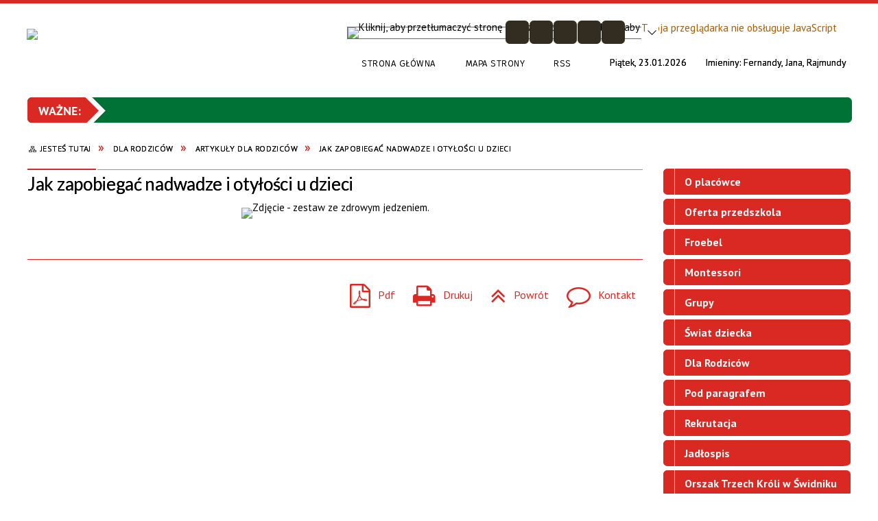

--- FILE ---
content_type: text/html; charset=utf-8
request_url: https://p4.e-swidnik.pl/strona-3382-jak_zapobiegac_nadwadze_i_otylosci_u.html
body_size: 60997
content:
<!DOCTYPE html>
<html lang="pl"  itemscope="itemscope" itemtype="http://schema.org/WebPage" xmlns="http://www.w3.org/1999/xhtml">
    <head>
        <!-- METAS - - - - - - - - - - - - - - - - - - - - - - - - - - - - - -->
        <title itemprop="name">Jak zapobiegać nadwadze i otyłości u dzieci - Portal - Przedszkole nr 4 im. Kaprala Niedźwiedzia Wojtka w Świdniku</title>
<meta http-equiv="Content-Type" content="text/html; charset=utf-8" />
	<meta name="title" content="Jak zapobiegać nadwadze i otyłości u dzieci - Portal - Przedszkole nr 4 im. Kaprala Niedźwiedzia Wojtka w Świdniku" />
	<meta name="description" content="Przedszkole nr 4 im. Kaprala Niedźwiedzia Wojtka w Świdniku" />
	<meta name="keywords" content="Przedszkole nr 4 w Świdnik, Przedszkole nr 4 im. Kaprala Niedźwiedzia Wojtka, P4, p4, swidnik, Świdnik" />
	<meta name="author" content="CONCEPT Intermedia www.sam3.pl" />
	<meta name="robots" content="index, follow" />
        <meta name="viewport" content="width=device-width" />        
        
        <!-- EXTERNALS - - - - - - - - - - - - - - - - - - - - - - - - - - - -->		
        <link rel="shortcut icon" href="/themes/skin_01/images/favicon.ico" />
        <link rel="alternate" type="application/rss+xml"  title="RSS 2.0" href="https://p4.e-swidnik.pl/aktualnosci.xml" />
        	<link rel="stylesheet" type="text/css" media="all" href="/themes/skin_01/css/common.css" />
	<link rel="stylesheet" type="text/css" media="all" href="/css/concept.gallery.css" />
	<link rel="stylesheet" type="text/css" media="all" href="/css/_global.css" />
	<link rel="stylesheet" type="text/css" media="all" href="/wcag_video_player/ableplayer.min.css" />
	<link rel="stylesheet" type="text/css" media="screen" href="/css/smoothness/jquery-ui-1.9.2.custom.min.css" />
	<link rel="stylesheet" type="text/css" media="screen" href="/js/fancyBox/jquery.fancybox.css" />
	<link rel="stylesheet" type="text/css" media="print" href="/css/print_strona.css" />
	<link rel="stylesheet" type="text/css" media="all" href="/themes/skin_01/css/responsive.css" />
	<link rel="stylesheet" type="text/css" media="all" href="/themes/skin_01/css/_multisite.css" />
	<link rel="stylesheet" type="text/css" media="all" href="/css/concept-carousel.css" />
	<link rel="stylesheet" type="text/css" media="screen" href="/themes/skin_01/css/custom_styles/domyslny_custom_styles.css" />

        <!-- JAVASCRIPTS - - - - - - - - - - - - - - - - - - - - - - - - - - -->
                <script src="/js/jquery/jquery-1.12.4.min.js"></script>
        <script src="/js/jquery/jquery-3.1.1.min.js"></script>
        <script src="/js/jquery/jquery-ui-1.9.2.custom.min.js"></script>
        <script src="/js/hammer.min.js"></script>
        <script src="/js/jquery/jquery.ui.datepicker.min.js"></script> 
        <script src="/js/jquery/jquery-ui-timepicker-addon.min.js"></script> 
        
        <script>
//<![CDATA[
document.write("<style>.zajawka { visibility: hidden; }</style>");
//]]>
</script>
        <!-- cdn for modernizr, if you haven't included it already -->
        <!-- script src="http://cdn.jsdelivr.net/webshim/1.12.4/extras/modernizr-custom.js"></script -->
        <!-- polyfiller file to detect and load polyfills -->
        <!-- script src="http://cdn.jsdelivr.net/webshim/1.12.4/polyfiller.js"></script -->

        

        <script>
        function get_upload_image_size(dimension)
        {
        if(dimension == 'x')
        return 291;
        else
        return 161;
        }
        </script>
        
        <script src="/js/../themes/skin_01/js/multisite.js"></script>
<script src="/js/menu.min.js"></script>
<script src="/js/functions.js"></script>
<script src="/js/jquery/concept-rotator.js"></script>
<script src="/js/jquery/jquery.easing.1.3.js"></script>
<script src="/js/gsap/TweenMax.min.js"></script>
<script src="/js/gsap/plugins/ScrollToPlugin.min.js"></script>
<script src="/js/gsap/plugins/CSSPlugin.min.js"></script>
<script src="/js/gsap/easing/EasePack.min.js"></script>
<script src="/js/concept.gallery.js?ver=3.0"></script>
<script src="/js/akceslab-ytplayer.js"></script>
<script src="/wcag_video_player/ableplayer.min.js"></script>
<script src="/wcag_video_player/thirdparty/js.cookie.js"></script>
<script src="/js/concept_carousel_v1_0.js"></script>
		
    </head>
        <body class="module-portal action-strona">
       
                <div class="page_title" style="display: none">
            Przedszkole nr 4 im. Kaprala Niedźwiedzia Wojtka w Świdniku - p4.e-swidnik.pl
<br /><span class="data">Wygenerowano:&nbsp;23-01-2026</span>        </div>
        
        <h1 hidden>Przedszkole nr 4 im. Kaprala Niedźwiedzia Wojtka w Świdniku - p4.e-swidnik.pl
</h1>

        <div id="page_content">       
            <div id="overlay" onclick="clear_other_mobile_active_elements();toggle_body_overflow();"></div>
            <div id="page_container">                <table role="presentation" id="table_1" class="sekcja-paneli" style="width: 100%;">
<tbody>	<tr>
		<td id="PAN_HEAD" class="panel">
			<div>
<div class="wcag_links">
	<div class="links">
		<div class="hidden">
			<a href="#content" data-offset="-300" class="scroll_to">Przejdź do treści</a>
		</div>
		
		<div class="hidden"><div tabindex="0" onclick="jQuery('body').scrollTo('*[id^=\'search_comn_\']'); jQuery('*[id^=\'search_comn_\']').val('').focus();">Przejdź do Wyszukiwarki</div></div>
		<div class="hidden"><a class="mapa_strony" tabindex="0" href="/mapa_strony.html">Przejdź do mapy strony</a></div>
		<div class="hidden"><div tabindex="0" onclick="jQuery('body').scrollTo('*[id^=\'mainMenu_\']'); jQuery(':focusable', jQuery('*[id^=\'mainMenu_\']'))[0].focus();">Przejdź do Menu</div></div>
	</div>
</div>

<script>
	jQuery('.scroll_to').css('cursor' , 'pointer').click(function () {
	var target = jQuery(this).attr('href');
	jQuery('html, body').animate({
	scrollTop: jQuery(target).offset().top -140
	}, 1000);
	});
</script>



        
	

    <div class="miejsce-banerowe herb puste" >
                </div>




    <div class="miejsce-banerowe logo_w_naglowku " >
        <div class="pole-banerowe noprint" style="flex-grow: 1; " >
<a href="/" target="_self"><img src="/uploads/pub/img_files/img_8241/Świdnik---logo---LP-03a.jpg" alt="logo w nagłówku" title="" onclick="jQuery.ajax({
	type:'POST',
	url:'/banery/click/id/8241.html',
	dataType:'html'})" /><span class="baner_title" style="display:none;">logo w nagłówku</span></a></div>
        </div>




    <div class="miejsce-banerowe logo_w_naglowku_zadokowane " >
        <div class="pole-banerowe noprint" style="flex-grow: 1; " >
<a href="/" target="_self"><img src="/uploads/pub/img_files/img_8247/Świdnik---logo---LP-03a.png" alt="logo w nagłówku wersja responsywna" title="" onclick="jQuery.ajax({
	type:'POST',
	url:'/banery/click/id/8247.html',
	dataType:'html'})" /><span class="baner_title" style="display:none;">logo w nagłówku wersja responsywna</span></a></div>
        </div>


<div class="translate-bar component" >
    
    <div id="google-translation-flags" class="notranslate">
        <span class="polski" title="Polski" tabindex="0" data-lng="pl"><img alt="Kliknij, aby przetłumaczyć stronę na język polski" src="/images/admin//lang_icons/ico_pl.gif" /></span>
        <span class="angielski" title="Angielski" tabindex="0" data-lng="en"><img alt="Kliknij, aby przetłumaczyć stronę na język angielski" src="/images/admin/lang_icons/ico_en.gif" /></span>     
		<span class="niemiecki" title="Niemiecki" tabindex="0" data-lng="de"><img alt="Kliknij, aby przetłumaczyć stronę na język niemiecki" src="/images/admin/lang_icons/ico_de.gif" /></span>     
    </div>
    
    <script>
        jQuery('#google-translation-flags span').click(function() {
          var lang = jQuery(this).attr('class');
		  		            
          if(lang != 'polski')
          {
            var $frame = jQuery('.goog-te-menu-frame:first');
            if (!$frame.size())
            {
                alert("Error: Could not find Google translate frame.");
                return false;
            }
            jQuery('html').attr('lang', jQuery(this).attr('data-lng'));
            $frame.contents().find('.goog-te-menu2-item span.text:contains('+lang+')').get(0).click();
          }
          else
          {  
              var $frame = jQuery('.goog-te-banner-frame:first');
              if (!$frame.size())
              {
                  alert("Error: Could not find Google translate frame.");
                  return false;
              }

              jQuery('html').attr('lang', 'pl');
              $frame.contents().find('.goog-close-link').get(0).click();
          }
          
          return false;
        });
		
		jQuery(window).on("load", function () {
			jQuery('.translate-bar.component').css('min-width','0px');
		});
		
    </script>
    
    <div id="google_translate_element"></div>
    <script>
        function googleTranslateElementInit() {
                        new google.translate.TranslateElement({pageLanguage: 'pl', includedLanguages: 'af,ar,az,be,bg,bn,ca,cs,cy,da,de,el,en,eo,es,et,eu,fa,fi,fr,ga,gl,gu,hi,hr,ht,hu,hy,id,is,it,iw,ja,ka,kn,ko,la,lt,lv,mk,ms,mt,nl,no,pt,pl,ro,ru,sk,sl,sq,sr,sv,sw,ta,te,th,tl,tr,uk,ur,vi,yi,zh-CN,zh-TW', layout: google.translate.TranslateElement.InlineLayout.SIMPLE, autoDisplay: false}, 'google_translate_element');
                    }
    </script>
    <script src="https://translate.google.com/translate_a/element.js?cb=googleTranslateElementInit"></script>

</div>

<script>
    function toggleGlobalPause()
    {
        globalPause = !globalPause;
        jQuery(".stop-anim").toggleClass("play");

        var x = jQuery(".stop-anim").text();

        if (x == 'Wznów animacje') {
            jQuery(".stop-anim").text("Zatrzymaj animacje");
            jQuery(".stop-anim").attr("title", "Zatrzymaj animacje");
        } else {
            jQuery(".stop-anim").text("Wznów animacje");
            jQuery(".stop-anim").attr("title", "Wznów animacje");
        }
    }
</script>	

<div class="accesible" >
   <div class="stop-anim" title="Zatrzymaj animacje" tabindex="0" onclick="toggleGlobalPause();">Zatrzymaj animacje</div>
        <div class="wheelchair" title="Informacje o dostępności" onclick="location = ('https://p4.e-swidnik.pl/strona-1-informacje_o_dostepnosci.html');"></div>
    <div class="deklaracja_dostep" title="Deklaracja dostępności" onclick="location = ('https://p4.e-swidnik.pl/deklaracja_dostepnosci.html');"></div>
    <div class="deaf" title="Informacje dla niesłyszących" onclick="location = ('https://p4.e-swidnik.pl/strona-2-informacje_dla_nieslyszacych.html');"></div>
    <div class="contrast" title="Informacje o kontraście" onclick="location = ('https://p4.e-swidnik.pl/strona-3-informacja_o_kontrascie.html');"></div>
</div>

<section class="component wyszukiwarka-wrapper advanced" >

            <header class="belka hidden-wcag">
            <h2 class="title"><span>Wyszukiwarka</span></h2>
        </header>
    
    <div class="comn-wyszukiwarka" role="search">
        
                    <div id="rollas_comn_srch_8af1e61d96c9fa138a315c5da23bc628" title="Opcje zaawansowane wyszukiwarki" class="rollas roll" onclick="ShowHideAdvSearch('Opcje zaawansowane wyszukiwarki - zwiń','Opcje zaawansowane wyszukiwarki - rozwiń','comn_srch_8af1e61d96c9fa138a315c5da23bc628');" >
                <span class="hidden-wcag">Opcje zaawansowane wyszukiwarki - rozwiń</span>
            </div>            
        
        <div id="search_box_comn_srch_8af1e61d96c9fa138a315c5da23bc628">
            <span class="warning show-delayed">Twoja przeglądarka nie obsługuje JavaScript</span>
        </div>

        <div class="cl"></div>
    </div>

    <script>
//<![CDATA[
jQuery.ajax({
	type:'POST',
	url:'/Common/getSearchAllForm/disp/none/hash_id/comn_srch_8af1e61d96c9fa138a315c5da23bc628.html',
	dataType:'html',
	success:function(data, textStatus){jQuery('#search_box_comn_srch_8af1e61d96c9fa138a315c5da23bc628').html(data);},
	complete:function(XMLHttpRequest, textStatus){wcagstinks(jQuery("#adv_form")); updateAdvSearchWidth(); jQuery("#adv_form");}})
//]]>
</script>
</section>
<div class="cl cl_empty"></div>

    <div class="miejsce-banerowe ikonki_standardowe " >
        <div class="noprint pole-banerowe">
<div class="topMenu_infobar">
    <div class="links">     

      <a href="/" class="home">Strona Główna</a>
		
      <a href="/mapa_strony.html" class="mapa_strony">Mapa Strony</a>
      
      <a href="/aktualnosci.xml" class="rss">RSS</a>

      <div class="cl" style="float: none; height: 0;"></div>
        
    </div>
</div>
</div>
<div class="clr"></div>        </div>


<div class="data_imieniny">

	<div class="data_box"> 
		<span class="biezaca-data">Piątek, 23.01.2026</span>
	</div>

	<div class="imieniny_box">  	
		<span>Imieniny:</span>
		<span class="imiona">Fernandy, Jana, Rajmundy</span>
	</div>
	
	<div class="cl"></div>
	
</div>

    <div class="miejsce-banerowe baner_pod_naglowkiem_1200x100 puste" >
                </div>


<script src="/js/infobar/infobar.min.js"></script>        
        <script>
            //<![CDATA[
            function InfobarStop()
            {
                iobj = document.getElementById("infobar_static");
                iobj.style.display = 'none';
                document.cookie = 'infobar' + '=' + escape(true) + (0 ? '; expires=' + new Date(+new Date() + 0 * 864e5).toGMTString() : '') + '; path=/'
            }
            //]]>
        </script>
        <h2 class="hidden-wcag">Informacje w sliderze</h2>
        <div id="infobar_static" class="scroll" style="position: relative; margin-top: 8px; height: 21px; border: 1px solid #007236; background-color: #007236">
            <div id="infobar_div" class="infobar"></div>
            <div class="infobar_close" title="Ukryj infobar" onclick="InfobarStop();"></div>
        </div>
        <script>
            var options = new Object();
            options.speed = 1;             options.displayMode = 'scroll';             options.fadeTimer = '10000';            
            options.newsPictureURL = 'https://p4.e-swidnik.pl/uploads/infobar/ssvcsdz32uBear-icon.png';             options.fontName = 'inherit';            options.fontSize = '100%';             options.fontColor = '#FFFFFF';             options.fontBold = false;             options.fontItalics = false;             options.fontUnderline = false;             options.fontHoverColor = '#FFFFFF';             options.fontHoverItalics = false;             options.fontHoverUnderline = true;             options.backgroundTopColor = '#007236';             options.backgroundBottomColor = '#007236';             options.fontHoverBackgroundTopColor = 'transparent';             options.fontHoverBackgroundBottomColor = 'transparent';             options.newsSpace = 10;             options.hoverSpeed = 150; 
            var titles = 'Przedszkole nr 4 im. Kaprala Niedźwiedzia Wojtka w Zespole Przedszkoli nr 2 w Świdniku;21-040 Świdnik ul. Marszałka Józefa Piłsudskiego 1;tel. 81 468 59 34;zp2@oswiata.e-swidnik.pl;pracujemy 6.00 - 17.00 od poniedziałku do piątku;Przedszkole nr 4 im. Kaprala Niedźwiedzia Wojtka w Zespole Przedszkoli nr 2 w Świdniku;21-040 Świdnik ul. Marszałka Józefa Piłsudskiego 1;tel. 81 468 59 34;zp2@oswiata.e-swidnik.pl;pracujemy 6.00 - 17.00 od poniedziałku do piątku';             var links = 'link';             jQuery(window).on("load", function () {
                infobar(jQuery('#infobar_div'), titles, links, options);
            });
        </script>
    <nav class="navigator" id="breadcrumbs" aria-labelledby="breadcrumbs-label">
    <h2 id="breadcrumbs-label" class="hidden-wcag">Breadcrumbs</h2>
    
    <ul itemscope itemtype="http://schema.org/BreadcrumbList">
        
    <li itemprop="itemListElement" itemscope itemtype="http://schema.org/ListItem"><a class="navigator_home" property="item" typeof="WebPage" itemprop="item" itemtype="https://schema.org/Thing" itemscope="itemscope" href="/mapa_strony.html"><span itemprop="name">Jesteś tutaj</span></a><meta itemprop="position" content="1"></li><li itemprop="itemListElement" itemscope itemtype="http://schema.org/ListItem"><a property="item" typeof="WebPage" itemprop="item" itemtype="https://schema.org/Thing" itemscope="itemscope" href="/strona-3367-dla_rodzicow.html"><span itemprop="name">Dla Rodziców</span></a><meta itemprop="position" content="2"></li><li itemprop="itemListElement" itemscope itemtype="http://schema.org/ListItem"><a property="item" typeof="WebPage" itemprop="item" itemtype="https://schema.org/Thing" itemscope="itemscope" href="/strona-3387-artykuly_dla_rodzicow.html"><span itemprop="name">Artykuły dla rodziców</span></a><meta itemprop="position" content="3"></li><li itemprop="itemListElement" itemscope itemtype="http://schema.org/ListItem"><a property="item" typeof="WebPage" itemprop="item" itemtype="https://schema.org/Thing" itemscope="itemscope" href="/strona-3382-jak_zapobiegac_nadwadze_i_otylosci_u.html"><span itemprop="name">Jak zapobiegać nadwadze i otyłości u dzieci</span></a><meta itemprop="position" content="4"></li>        
    </ul>

</nav>
			</div>
		</td>
	</tr>
</tbody></table>
<table role="presentation" id="table_2" class="sekcja-paneli" style="width: 100%;">
<tbody>	<tr>
		<td id="PAN_1" class="panel">
			<div>


    <div class="miejsce-banerowe baner_w_centralnym_panelu_u_gory_897x100 puste" >
                </div>


				<div id='content'><div class="messages">
            
    
    
    </div>
    <article itemscope itemtype="http://schema.org/NewsArticle">

        <meta itemprop="headline" content="Jak zapobiegać nadwadze i otyłości u dzieci" />
        <meta itemprop="description" content="" />
        <meta itemprop="articleBody" content="" />
        <meta itemprop="image" content="https://p4.e-swidnik.pl/uploads/pub/strony/strona_3382//zajawki/normal_623b777b2acbc67156feaed0668a02b94875c44b.jpg" />
        <meta itemprop="datePublished" content="2021-09-18T19:15:42+02:00" />

        <header>
            <span class="etykieta_zajawka">
                <span class="label" style="background: #DA2922; border-color: #DA2922;" title=""></span>            </span>

            <h2 class="title">
                Jak zapobiegać nadwadze i otyłości u dzieci            </h2>
        </header>

        <div class="akcje_top">
            <ul class="actions">
            <li title="Pobierz plik Pdf z treścią" class="pdf" onclick="location=('http://converter.sam3.pl/convert.php?url=https://p4.e-swidnik.pl/strona-3382-jak_zapobiegac_nadwadze_i_otylosci_u.html&amp;title=Jak_zapobiegac_nadwadze_i_otylosci_u_dzieci');"><span class="hidden-wcag">Pobierz artykuł w formie pliku </span>Pdf</li>                        <li class="print" title="Drukuj treść" onclick="window.print();">Drukuj<span class="hidden-wcag"> treść tego artykułu</span></li>
                <li class="back" title="Powrót" onclick="history.back();">Powrót<span class="hidden-wcag"> do poprzedniej strony</span></li>
                    <li class="zglos" title="Kontakt" onclick="location = ('/kontakt.html');">Kontakt<span class="hidden-wcag"> na stronie Kontakt</span></li>
                </ul>            <div class="cl"></div>
        </div>

        
                
                    <span class="grafika_tresc" style="max-width: 897px">                                
                <a class="fancybox" href="/uploads/pub/strony/strona_3382/zajawki/623b777b2acbc67156feaed0668a02b94875c44b.jpg"><img alt="Zdjęcie - zestaw ze zdrowym jedzeniem." style="max-width: 897px;" src="/uploads/pub/strony/strona_3382/zajawki/normal_623b777b2acbc67156feaed0668a02b94875c44b.jpg" /></a>            </span>
        	


        <div class="tresc" itemprop="articleBody">
            <p><img src="https://przedszkole4swidnik.szkolnastrona.pl/container/wycinki-z-gazet/nadwaga%20i%20otylosc.jpg" alt="" width="900" height="1283" data-pagespeed-url-hash="3246955911" /></p>        </div>        

        <aside class="left" style="max-width:100%;">                
            
                    </aside>

        <div class="cl"></div>

        <footer class="bottom">

            <div class="info info_strona">
                <strong class="user">Osoba odpowiedzialna za treść:</strong><span class="author">Barbara Hajkowska-Pirek</span><div class="cl"></div><strong class="last_pdate">Ostatnia aktualizacja:</strong><span class="date">24 / 10 / 2021</span><div class="cl"></div><strong class="last_pdate">Opublikowano:</strong><span class="date">18 / 09 / 2021</span><div class="cl"></div><div class="link"><a class="historia_link" href="/historia_strony-3382.html">Historia zmian </a></div>            </div>      


            
            <div class="cl"></div>
                                                        
                <ul class="actions">
            <li title="Pobierz plik Pdf z treścią" class="pdf" onclick="location=('http://converter.sam3.pl/convert.php?url=https://p4.e-swidnik.pl/strona-3382-jak_zapobiegac_nadwadze_i_otylosci_u.html&amp;title=Jak_zapobiegac_nadwadze_i_otylosci_u_dzieci');"><span class="hidden-wcag">Pobierz artykuł w formie pliku </span>Pdf</li>                        <li class="print" title="Drukuj treść" onclick="window.print();">Drukuj<span class="hidden-wcag"> treść tego artykułu</span></li>
                <li class="back" title="Powrót" onclick="history.back();">Powrót<span class="hidden-wcag"> do poprzedniej strony</span></li>
                    <li class="zglos" title="Kontakt" onclick="location = ('/kontakt.html');">Kontakt<span class="hidden-wcag"> na stronie Kontakt</span></li>
                </ul>                        <div class="cl"></div>
        </footer>

        <div class="cl"></div>

    </article>

    


    

<script>
    function get_upload_image_size(dimension)
    {
        if (dimension == 'x')
            return 291;
        else
            return 161;
    }

    jQuery(document).ready(function () {
        gallery_inject('mini');
    });
</script>  
<script src="/js/fancyBox/jquery.fancybox.min.js" ></script>

<script>
    jQuery('.fancybox').fancybox({
        transitionIn	:	'fade',
		transitionOut	:	'fade',
        speedIn         :	600, 
		speedOut		:	200, 
        autoScale: true,
        closeBtn: false,
        beforeShow: function () {
         
            var imgAlt = jQuery(this.element).find("img").attr("alt");
                       
            if (imgAlt) {
                this.title = imgAlt;
                jQuery(".fancybox-image").attr("alt", imgAlt);
            } else {
                this.title = '';											   
            }

            this.title = (this.title ? '<h4>' + this.title + '</h4>' : '') ;
            if (this.group.length > 1) {
                this.title += '<span class="counter">Zdjęcie ' + (this.index + 1) + ' z ' + this.group.length + '</span>';
                if (jQuery.fancybox.player.isActive) {
                    this.title += '<a href="javascript:jQuery.fancybox.play();" title="Wyłącz pokaz zdjęć" class="myPlay myPlayON" onclick="jQuery(\'.myPlay\').toggleClass(\'myPlayON\')">Zatrzymaj</a>';
                } else {
                    this.title += '<a href="javascript:jQuery.fancybox.play();" title="Włącz pokaz zdjęć" class="myPlay" onclick="jQuery(\'.myPlay\').toggleClass(\'myPlayON\')">Uruchom</a>';
                }
            }
            this.title += '<a onClick="parent.jQuery.fancybox.close();" alt="Zamknij" title="Zamyka okno" class="fancybox-item fancybox-close" href="javascript:;">Zamknij</a>';
        },
        helpers: {
            title: {
                type: 'inside',
                position: 'top',
            }
        },
        afterShow: function () {
            // odkomentuj v2 zeby uruchomic FancyBox-a z focusem
            //jQuery(this.content).attr("tabindex",1).focus(); // v1
            //jQuery('.fancybox-wrap a').first().focus(); // v2
        }
    });
</script>

				</div>


    <div class="miejsce-banerowe baner_w_centralnym_panelu_na_dole puste" >
                </div>


			</div>
		</td>
		<td id="PAN_2" class="panel">
			<div>


    <div class="miejsce-banerowe baner_w_prawym_panelu_u_gory_291x100 puste" >
                </div>


<div><nav class="component" aria-labelledby="port_e6be6f3d85587fe2750c1945663a1d65-label">
    <h2 id="port_e6be6f3d85587fe2750c1945663a1d65-label" class="hidden-wcag">Menu modułowe - strony portalowe</h2>
    
    
        <header class="belka" >
            <h2 class="title">
                <span>Menu</span>
            </h2>
        </header> 

        <ul class="portal-menu strony_menu" id="port_e6be6f3d85587fe2750c1945663a1d65"><li class="level-1" id="level-1-port_e6be6f3d85587fe2750c1945663a1d65-3580" ><a href="/strona-3580-o_placowce.html"><span class="label" style="background: #DA2922; border-color: #DA2922;" title=""></span>O placówce</a><span class="menu-toggler" style="display: none;" onclick="show_hideElement('level-2-port_e6be6f3d85587fe2750c1945663a1d65-wrapper-3580', this);"><span class="hidden-wcag">pokaż / ukryj podkategorie</span></span><ul class="level-2-wrapper" style="display: none;" id="level-2-port_e6be6f3d85587fe2750c1945663a1d65-wrapper-3580"><li class="level-2" id="level-2-port_e6be6f3d85587fe2750c1945663a1d65-3577" ><a href="/strona-3577-sekretariat.html"><span class="label" style="background: #DA2922; border-color: #DA2922;" title=""></span>Sekretariat</a></li><li class="level-2" id="level-2-port_e6be6f3d85587fe2750c1945663a1d65-3578" ><a href="/strona-3578-kadra.html"><span class="label" style="background: #DA2922; border-color: #DA2922;" title=""></span>Kadra</a><span class="menu-toggler" style="display: none;" onclick="show_hideElement('level-3-port_e6be6f3d85587fe2750c1945663a1d65-wrapper-3578', this);"><span class="hidden-wcag">pokaż / ukryj podstrony</span></span><ul class="level-3-wrapper" style="display: none;" id="level-3-port_e6be6f3d85587fe2750c1945663a1d65-wrapper-3578"><li class="level-3" id="level-3-port_e6be6f3d85587fe2750c1945663a1d65-5356" ><a href="/strona-5356-lista_nauczycieli_pracujacych_w.html"><span class="label" style="background: #DA2922; border-color: #DA2922;" title=""></span>Lista nauczycieli pracujacych w oddziałach w roku szkolnym 2025.26</a></li><li class="level-3" id="level-3-port_e6be6f3d85587fe2750c1945663a1d65-4951" ><a href="/strona-4951-lista_nauczycieli_pracujacych_w.html"><span class="label" style="background: #DA2922; border-color: #DA2922;" title=""></span>Lista nauczycieli pracujących w oddziałach w roku szkolnym 2024.25</a></li><li class="level-3" id="level-3-port_e6be6f3d85587fe2750c1945663a1d65-4517" ><a href="/strona-4517-lista_nauczycieli_pracujacych_w.html"><span class="label" style="background: #DA2922; border-color: #DA2922;" title=""></span>Lista nauczycieli pracujących w oddziałach w roku szkolnym 2023.24 </a></li><li class="level-3" id="level-3-port_e6be6f3d85587fe2750c1945663a1d65-3579" ><a href="/strona-3579-lista_nauczycieli_pracujacych_w.html"><span class="label" style="background: #DA2922; border-color: #DA2922;" title=""></span>Lista nauczycieli pracujących w oddziałach w roku szkolnym 2022.23</a></li></ul></li><li class="level-2" id="level-2-port_e6be6f3d85587fe2750c1945663a1d65-3581" ><a href="/strona-3581-misja_i_wizja_przedszkola_nr_4_w.html"><span class="label" style="background: #DA2922; border-color: #DA2922;" title=""></span>Misja i wizja Przedszkola nr 4 w Świdniku</a></li><li class="level-2" id="level-2-port_e6be6f3d85587fe2750c1945663a1d65-3582" ><a href="/strona-3582-historia_przedszkola_nr_4_przygotowana.html"><span class="label" style="background: #DA2922; border-color: #DA2922;" title=""></span>Historia Przedszkola nr 4 przygotowana przez pierwszego dyrektora placówki p. Krystynę Romańską</a></li><li class="level-2" id="level-2-port_e6be6f3d85587fe2750c1945663a1d65-3321" ><a href="/strona-3321-nadanie_imienia_placowce.html"><span class="label" style="background: #DA2922; border-color: #DA2922;" title=""></span>Nadanie imienia placówce</a><span class="menu-toggler" style="display: none;" onclick="show_hideElement('level-3-port_e6be6f3d85587fe2750c1945663a1d65-wrapper-3321', this);"><span class="hidden-wcag">pokaż / ukryj podstrony</span></span><ul class="level-3-wrapper" style="display: none;" id="level-3-port_e6be6f3d85587fe2750c1945663a1d65-wrapper-3321"><li class="level-3" id="level-3-port_e6be6f3d85587fe2750c1945663a1d65-3338" ><a href="/strona-3338-uroczystosc_nadania_imienia.html"><span class="label" style="background: #DA2922; border-color: #DA2922;" title=""></span>Uroczystość nadania imienia</a></li><li class="level-3" id="level-3-port_e6be6f3d85587fe2750c1945663a1d65-3339" ><a href="/strona-3339-korowod_po_uroczystosci_w_mok.html"><span class="label" style="background: #DA2922; border-color: #DA2922;" title=""></span>Korowód po uroczystości w MOK</a></li></ul></li></ul></li><li class="level-1" id="level-1-port_e6be6f3d85587fe2750c1945663a1d65-3326" ><a href="/strona-3326-oferta_przedszkola.html"><span class="label" style="background: #DA2922; border-color: #DA2922;" title=""></span>Oferta przedszkola</a><span class="menu-toggler" style="display: none;" onclick="show_hideElement('level-2-port_e6be6f3d85587fe2750c1945663a1d65-wrapper-3326', this);"><span class="hidden-wcag">pokaż / ukryj podkategorie</span></span><ul class="level-2-wrapper" style="display: none;" id="level-2-port_e6be6f3d85587fe2750c1945663a1d65-wrapper-3326"><li class="level-2" id="level-2-port_e6be6f3d85587fe2750c1945663a1d65-3322" ><a href="/strona-3322-harmonogram_imprez_przedszkolnych_2025.html"><span class="label" style="background: #DA2922; border-color: #DA2922;" title=""></span>Harmonogram imprez przedszkolnych 2025/26</a></li><li class="level-2" id="level-2-port_e6be6f3d85587fe2750c1945663a1d65-3364" ><a href="/strona-3364-zajecia_dodatkowe.html"><span class="label" style="background: #DA2922; border-color: #DA2922;" title=""></span>Zajęcia dodatkowe</a><span class="menu-toggler" style="display: none;" onclick="show_hideElement('level-3-port_e6be6f3d85587fe2750c1945663a1d65-wrapper-3364', this);"><span class="hidden-wcag">pokaż / ukryj podstrony</span></span><ul class="level-3-wrapper" style="display: none;" id="level-3-port_e6be6f3d85587fe2750c1945663a1d65-wrapper-3364"><li class="level-3" id="level-3-port_e6be6f3d85587fe2750c1945663a1d65-3385" ><a href="/strona-3385-zajecia_ruchowo_taneczne.html"><span class="label" style="background: #DA2922; border-color: #DA2922;" title=""></span>Zajęcia ruchowo-taneczne</a><span class="menu-toggler" style="display: none;" onclick="show_hideElement('level-4-port_e6be6f3d85587fe2750c1945663a1d65-wrapper-3385', this);"><span class="hidden-wcag">pokaż / ukryj podstrony</span></span><ul class="level-4-wrapper" style="display: none;" id="level-4-port_e6be6f3d85587fe2750c1945663a1d65-wrapper-3385"><li class="level-4" id="level-4-port_e6be6f3d85587fe2750c1945663a1d65-3848" ><a href="/strona-3848-zabawy_ruchowe.html"><span class="label" style="background: #DA2922; border-color: #DA2922;" title=""></span>zabawy ruchowe</a></li><li class="level-4" id="level-4-port_e6be6f3d85587fe2750c1945663a1d65-4755" ><a href="/strona-4755-kreatywna_gimnastyka_roar_adventure.html"><span class="label" style="background: #DA2922; border-color: #DA2922;" title=""></span>kreatywna gimnastyka - Roar Adventure</a></li></ul></li><li class="level-3" id="level-3-port_e6be6f3d85587fe2750c1945663a1d65-3355" ><a href="/strona-3355-rytmika.html"><span class="label" style="background: #DA2922; border-color: #DA2922;" title=""></span>Rytmika</a></li><li class="level-3" id="level-3-port_e6be6f3d85587fe2750c1945663a1d65-3354" ><a href="/strona-3354-jezyk_angielski.html"><span class="label" style="background: #DA2922; border-color: #DA2922;" title=""></span>Język angielski</a></li><li class="level-3" id="level-3-port_e6be6f3d85587fe2750c1945663a1d65-3356" ><a href="/strona-3356-religia.html"><span class="label" style="background: #DA2922; border-color: #DA2922;" title=""></span>Religia</a></li></ul></li><li class="level-2" id="level-2-port_e6be6f3d85587fe2750c1945663a1d65-3358" ><a href="/strona-3358-pomoc_psychologiczno_pedagogiczna.html"><span class="label" style="background: #DA2922; border-color: #DA2922;" title=""></span>Pomoc psychologiczno-pedagogiczna</a><span class="menu-toggler" style="display: none;" onclick="show_hideElement('level-3-port_e6be6f3d85587fe2750c1945663a1d65-wrapper-3358', this);"><span class="hidden-wcag">pokaż / ukryj podstrony</span></span><ul class="level-3-wrapper" style="display: none;" id="level-3-port_e6be6f3d85587fe2750c1945663a1d65-wrapper-3358"><li class="level-3" id="level-3-port_e6be6f3d85587fe2750c1945663a1d65-3359" ><a href="/strona-3359-logopeda.html"><span class="label" style="background: #DA2922; border-color: #DA2922;" title=""></span>Logopeda</a><span class="menu-toggler" style="display: none;" onclick="show_hideElement('level-4-port_e6be6f3d85587fe2750c1945663a1d65-wrapper-3359', this);"><span class="hidden-wcag">pokaż / ukryj podstrony</span></span><ul class="level-4-wrapper" style="display: none;" id="level-4-port_e6be6f3d85587fe2750c1945663a1d65-wrapper-3359"><li class="level-4" id="level-4-port_e6be6f3d85587fe2750c1945663a1d65-5374" ><a href="/strona-5374-alfabet_logopedyczny.html"><span class="label" style="background: #DA2922; border-color: #DA2922;" title=""></span>Alfabet Logopedyczny</a></li></ul></li><li class="level-3" id="level-3-port_e6be6f3d85587fe2750c1945663a1d65-5145" ><a href="/strona-5145-pedagog_specjalny.html"><span class="label" style="background: #DA2922; border-color: #DA2922;" title=""></span>Pedagog specjalny</a></li><li class="level-3" id="level-3-port_e6be6f3d85587fe2750c1945663a1d65-4010" ><a href="/strona-4010-integracja_sensoryczna.html"><span class="label" style="background: #DA2922; border-color: #DA2922;" title=""></span>Integracja sensoryczna</a></li><li class="level-3" id="level-3-port_e6be6f3d85587fe2750c1945663a1d65-3360" ><a href="/strona-3360-zajecia_korekcyjno_kompensacyjne.html"><span class="label" style="background: #DA2922; border-color: #DA2922;" title=""></span>Zajęcia korekcyjno-kompensacyjne</a></li><li class="level-3" id="level-3-port_e6be6f3d85587fe2750c1945663a1d65-3362" ><a href="/strona-3362-zajecia_rozwijajace_kompetencje.html"><span class="label" style="background: #DA2922; border-color: #DA2922;" title=""></span>Zajęcia rozwijające kompetencje emocjonalno - społeczne</a></li><li class="level-3" id="level-3-port_e6be6f3d85587fe2750c1945663a1d65-5146" ><a href="/strona-5146-psycholog.html"><span class="label" style="background: #DA2922; border-color: #DA2922;" title=""></span>Psycholog</a></li><li class="level-3" id="level-3-port_e6be6f3d85587fe2750c1945663a1d65-3363" ><a href="/strona-3363-zajecia_muzyczno_wokalne.html"><span class="label" style="background: #DA2922; border-color: #DA2922;" title=""></span>Zajęcia muzyczno-wokalne</a></li></ul></li><li class="level-2" id="level-2-port_e6be6f3d85587fe2750c1945663a1d65-5108" ><a href="/strona-5108-dwujezyczny_przedszkolak.html"><span class="label" style="background: #DA2922; border-color: #DA2922;" title=""></span>Dwujęzyczny przedszkolak</a><span class="menu-toggler" style="display: none;" onclick="show_hideElement('level-3-port_e6be6f3d85587fe2750c1945663a1d65-wrapper-5108', this);"><span class="hidden-wcag">pokaż / ukryj podstrony</span></span><ul class="level-3-wrapper" style="display: none;" id="level-3-port_e6be6f3d85587fe2750c1945663a1d65-wrapper-5108"><li class="level-3" id="level-3-port_e6be6f3d85587fe2750c1945663a1d65-5109" ><a href="/strona-5109-o_dwujezycznosci_przedszkolakow_w.html"><span class="label" style="background: #DA2922; border-color: #DA2922;" title=""></span>O dwujęzyczności przedszkolaków w Świdniku</a></li><li class="level-3" id="level-3-port_e6be6f3d85587fe2750c1945663a1d65-5111" ><a href="/strona-5111-szkolenie_kadry_pedagogicznej.html"><span class="label" style="background: #DA2922; border-color: #DA2922;" title=""></span>Szkolenie kadry pedagogicznej</a></li><li class="level-3" id="level-3-port_e6be6f3d85587fe2750c1945663a1d65-5110" ><a href="/strona-5110-podpisanie_umowy_z_fundacja_dwujezyczny.html"><span class="label" style="background: #DA2922; border-color: #DA2922;" title=""></span>Podpisanie umowy z Fundacją ,,Dwujęzyczny Przedszkolak"</a></li><li class="level-3" id="level-3-port_e6be6f3d85587fe2750c1945663a1d65-5140" ><a href="/strona-5140-chistmas_time_w_m4_dwujezyczny.html"><span class="label" style="background: #DA2922; border-color: #DA2922;" title=""></span>"Chistmas time"  w M4 - Dwujęzyczny Przedszkolak</a></li><li class="level-3" id="level-3-port_e6be6f3d85587fe2750c1945663a1d65-5141" ><a href="/strona-5141-chistmas_time_w_grupie_iii_dwujezyczny.html"><span class="label" style="background: #DA2922; border-color: #DA2922;" title=""></span>"Chistmas time" w grupie III - Dwujęzyczny Przedszkolak</a></li><li class="level-3" id="level-3-port_e6be6f3d85587fe2750c1945663a1d65-5205" ><a href="/strona-5205-christmas_tree_w_grupie_iii_dwujezyczny.html"><span class="label" style="background: #DA2922; border-color: #DA2922;" title=""></span>Christmas tree w grupie III - Dwujęzyczny Przedszkolak</a></li><li class="level-3" id="level-3-port_e6be6f3d85587fe2750c1945663a1d65-5201" ><a href="/strona-5201-moi_dziadkowie_realizacja_w_grupie_m4.html"><span class="label" style="background: #DA2922; border-color: #DA2922;" title=""></span> "Moi dziadkowie"  - realizacja w grupie M4 - Dwujęzyczny Przedszkolak</a></li><li class="level-3" id="level-3-port_e6be6f3d85587fe2750c1945663a1d65-5204" ><a href="/strona-5204-zabawa_ruchowa_z_balonami_grupa_iii.html"><span class="label" style="background: #DA2922; border-color: #DA2922;" title=""></span>Zabawa ruchowa z balonami -  grupa III - Dwujęzyczny Przedszkolak</a></li><li class="level-3" id="level-3-port_e6be6f3d85587fe2750c1945663a1d65-5300" ><a href="/strona-5300-colour_rap_zabawa_z_mata_grupa_iii.html"><span class="label" style="background: #DA2922; border-color: #DA2922;" title=""></span>Colour Rap - zabawa z matą - Grupa III - Dwujęzyczny Przedszkolak</a></li><li class="level-3" id="level-3-port_e6be6f3d85587fe2750c1945663a1d65-5288" ><a href="/strona-5288-i_m_happy_sad_angry_m4_dwujezyczny.html"><span class="label" style="background: #DA2922; border-color: #DA2922;" title=""></span>I'm happy, sad, angry. - M4 - Dwujęzyczny Przedszkolak</a></li><li class="level-3" id="level-3-port_e6be6f3d85587fe2750c1945663a1d65-5301" ><a href="/strona-5301-my_emotions_grupa_iii_dwujezyczny.html"><span class="label" style="background: #DA2922; border-color: #DA2922;" title=""></span>My emotions - Grupa III - Dwujęzyczny Przedszkolak</a></li><li class="level-3" id="level-3-port_e6be6f3d85587fe2750c1945663a1d65-5414" ><a href="/strona-5414-dwujezyczny_przedszkolak_po_raz_drugi.html"><span class="label" style="background: #DA2922; border-color: #DA2922;" title=""></span>Dwujęzyczny Przedszkolak - po raz drugi - 2025.26</a></li></ul></li><li class="level-2" id="level-2-port_e6be6f3d85587fe2750c1945663a1d65-3327" ><a href="/strona-3327-zefirki.html"><span class="label" style="background: #DA2922; border-color: #DA2922;" title=""></span>"Zefirki"</a><span class="menu-toggler" style="display: none;" onclick="show_hideElement('level-3-port_e6be6f3d85587fe2750c1945663a1d65-wrapper-3327', this);"><span class="hidden-wcag">pokaż / ukryj podstrony</span></span><ul class="level-3-wrapper" style="display: none;" id="level-3-port_e6be6f3d85587fe2750c1945663a1d65-wrapper-3327"><li class="level-3" id="level-3-port_e6be6f3d85587fe2750c1945663a1d65-4954" ><a href="/strona-4954-lekcja_patriotyzmu_w_i_lo_udzial.html"><span class="label" style="background: #DA2922; border-color: #DA2922;" title=""></span>Lekcja patriotyzmu w I LO - udział ,,Zefirków"</a></li><li class="level-3" id="level-3-port_e6be6f3d85587fe2750c1945663a1d65-4961" ><a href="/strona-4961-przeglad_piosenki_patriotycznej.html"><span class="label" style="background: #DA2922; border-color: #DA2922;" title=""></span>Przegląd Piosenki Patriotycznej</a></li></ul></li><li class="level-2" id="level-2-port_e6be6f3d85587fe2750c1945663a1d65-3365" ><a href="/strona-3365-programy_i_projekty.html"><span class="label" style="background: #DA2922; border-color: #DA2922;" title=""></span>Programy i projekty</a></li><li class="level-2" id="level-2-port_e6be6f3d85587fe2750c1945663a1d65-3334" ><a href="/strona-3334-dyplomy_i_podziekowania.html"><span class="label" style="background: #DA2922; border-color: #DA2922;" title=""></span>Dyplomy i podziękowania</a></li></ul></li><li class="level-1" id="level-1-port_e6be6f3d85587fe2750c1945663a1d65-3323" ><a href="/strona-3323-froebel.html"><span class="label" style="background: #DA2922; border-color: #DA2922;" title=""></span>Froebel</a><span class="menu-toggler" style="display: none;" onclick="show_hideElement('level-2-port_e6be6f3d85587fe2750c1945663a1d65-wrapper-3323', this);"><span class="hidden-wcag">pokaż / ukryj podkategorie</span></span><ul class="level-2-wrapper" style="display: none;" id="level-2-port_e6be6f3d85587fe2750c1945663a1d65-wrapper-3323"><li class="level-2" id="level-2-port_e6be6f3d85587fe2750c1945663a1d65-3340" ><a href="/strona-3340-dary_wedlug_koncepcji_f_froebla.html"><span class="label" style="background: #DA2922; border-color: #DA2922;" title=""></span>Dary według koncepcji F. Froebla</a></li><li class="level-2" id="level-2-port_e6be6f3d85587fe2750c1945663a1d65-4763" ><a href="/strona-4763-organizacja_pracy_wg_zalozen_f_froebla.html"><span class="label" style="background: #DA2922; border-color: #DA2922;" title=""></span>Organizacja pracy wg założeń F.Froebla</a></li><li class="level-2" id="level-2-port_e6be6f3d85587fe2750c1945663a1d65-4764" ><a href="/strona-4764-galeria_grupy_zabawowo_zadaniowe.html"><span class="label" style="background: #DA2922; border-color: #DA2922;" title=""></span>Galeria - grupy zabawowo-zadaniowe</a></li></ul></li><li class="level-1" id="level-1-port_e6be6f3d85587fe2750c1945663a1d65-3324" ><a href="/strona-3324-montessori.html"><span class="label" style="background: #DA2922; border-color: #DA2922;" title=""></span>Montessori</a><span class="menu-toggler" style="display: none;" onclick="show_hideElement('level-2-port_e6be6f3d85587fe2750c1945663a1d65-wrapper-3324', this);"><span class="hidden-wcag">pokaż / ukryj podkategorie</span></span><ul class="level-2-wrapper" style="display: none;" id="level-2-port_e6be6f3d85587fe2750c1945663a1d65-wrapper-3324"><li class="level-2" id="level-2-port_e6be6f3d85587fe2750c1945663a1d65-4759" ><a href="/strona-4759-film_na_20_lecie_metody_montessori_w.html"><span class="label" style="background: #DA2922; border-color: #DA2922;" title=""></span>Film na 20-lecie metody Montessori w Świdniku</a></li><li class="level-2" id="level-2-port_e6be6f3d85587fe2750c1945663a1d65-3341" ><a href="/strona-3341-metoda_marii_montessori_w_naszej.html"><span class="label" style="background: #DA2922; border-color: #DA2922;" title=""></span>Metoda Marii Montessori w naszej placówce - prezentacja multimedialna dla...</a></li><li class="level-2" id="level-2-port_e6be6f3d85587fe2750c1945663a1d65-3343" ><a href="/strona-3343-zarys_ogolny_pedagogiki_marii_montessori.html"><span class="label" style="background: #DA2922; border-color: #DA2922;" title=""></span>Zarys ogólny pedagogiki Marii Montessori</a></li><li class="level-2" id="level-2-port_e6be6f3d85587fe2750c1945663a1d65-3342" ><a href="/strona-3342-biografia_marii_montessori.html"><span class="label" style="background: #DA2922; border-color: #DA2922;" title=""></span>Biografia Marii Montessori</a></li><li class="level-2" id="level-2-port_e6be6f3d85587fe2750c1945663a1d65-4421" ><a href="/strona-4421-lubelski_odzial_polskiego.html"><span class="label" style="background: #DA2922; border-color: #DA2922;" title=""></span>Lubelski Odział Polskiego Stowarzyszenia Montessori</a><span class="menu-toggler" style="display: none;" onclick="show_hideElement('level-3-port_e6be6f3d85587fe2750c1945663a1d65-wrapper-4421', this);"><span class="hidden-wcag">pokaż / ukryj podstrony</span></span><ul class="level-3-wrapper" style="display: none;" id="level-3-port_e6be6f3d85587fe2750c1945663a1d65-wrapper-4421"><li class="level-3" id="level-3-port_e6be6f3d85587fe2750c1945663a1d65-5458" ><a href="/strona-5458-spotkanie_lopsm_w_przedszkolu_nr_5_w.html"><span class="label" style="background: #DA2922; border-color: #DA2922;" title=""></span>Spotkanie LOPSM w Przedszkolu nr 5 w Świdniku - 22.10.2025</a></li><li class="level-3" id="level-3-port_e6be6f3d85587fe2750c1945663a1d65-5120" ><a href="/strona-5120-spotkanie_lo_psm_w_przedszkolu_nr_34_w.html"><span class="label" style="background: #DA2922; border-color: #DA2922;" title=""></span>Spotkanie LO PSM w Przedszkolu nr 34 w Lublinie - 10.12.2024 </a></li><li class="level-3" id="level-3-port_e6be6f3d85587fe2750c1945663a1d65-5061" ><a href="/strona-5061-spotkanie_lo_psm_w_akademii.html"><span class="label" style="background: #DA2922; border-color: #DA2922;" title=""></span>Spotkanie LO PSM w Akademii Przedszkolaczka - 28.10.2024</a></li><li class="level-3" id="level-3-port_e6be6f3d85587fe2750c1945663a1d65-4928" ><a href="/strona-4928-spotkanie_lopsm_na_wpip_umcs_05_06_2024.html"><span class="label" style="background: #DA2922; border-color: #DA2922;" title=""></span>Spotkanie LOPSM na WPiP UMCS - 05.06.2024</a></li><li class="level-3" id="level-3-port_e6be6f3d85587fe2750c1945663a1d65-4856" ><a href="/strona-4856-spotkanie_lopsm_w_szkole_podstawowej_nr.html"><span class="label" style="background: #DA2922; border-color: #DA2922;" title=""></span>Spotkanie LOPSM w Szkole Podstawowej nr 27 im. Marii Montessori w Lublinie - 11.03.2024</a></li><li class="level-3" id="level-3-port_e6be6f3d85587fe2750c1945663a1d65-4658" ><a href="/strona-4658-spotkanie_lo_psm_w_przedszkolu_nr_4_w.html"><span class="label" style="background: #DA2922; border-color: #DA2922;" title=""></span>Spotkanie LO PSM w Przedszkolu nr 4  w Świdniku - 05.12.2023</a></li><li class="level-3" id="level-3-port_e6be6f3d85587fe2750c1945663a1d65-4422" ><a href="/strona-4422-spotkanie_lo_psm_w_przedszkolu_nr_19_w.html"><span class="label" style="background: #DA2922; border-color: #DA2922;" title=""></span>Spotkanie LO PSM w Przedszkolu nr 19 w Lublinie - 08.05.2023</a></li><li class="level-3" id="level-3-port_e6be6f3d85587fe2750c1945663a1d65-4423" ><a href="/strona-4423-spotkanie_lo_psm_w_akademii.html"><span class="label" style="background: #DA2922; border-color: #DA2922;" title=""></span>Spotkanie LO PSM w Akademii Przedszkolaczka - 20.02.2023</a></li><li class="level-3" id="level-3-port_e6be6f3d85587fe2750c1945663a1d65-4424" ><a href="/strona-4424-spotkanie_lo_psm_w_szkole_podstawowej.html"><span class="label" style="background: #DA2922; border-color: #DA2922;" title=""></span>Spotkanie LO PSM w Szkole Podstawowej nr 27 im. Marii Montessori w Lublinie</a></li></ul></li><li class="level-2" id="level-2-port_e6be6f3d85587fe2750c1945663a1d65-4536" ><a href="/strona-4536-gala_20_lecia_montessori_w_swidniku.html"><span class="label" style="background: #DA2922; border-color: #DA2922;" title=""></span>Gala 20-lecia Montessori w Świdniku</a><span class="menu-toggler" style="display: none;" onclick="show_hideElement('level-3-port_e6be6f3d85587fe2750c1945663a1d65-wrapper-4536', this);"><span class="hidden-wcag">pokaż / ukryj podstrony</span></span><ul class="level-3-wrapper" style="display: none;" id="level-3-port_e6be6f3d85587fe2750c1945663a1d65-wrapper-4536"><li class="level-3" id="level-3-port_e6be6f3d85587fe2750c1945663a1d65-4567" ><a href="/strona-4567-podziekowania_po_gali_20_lecia.html"><span class="label" style="background: #DA2922; border-color: #DA2922;" title=""></span>Podziękowania po Gali 20-lecia Montessori w Świdniku</a></li><li class="level-3" id="level-3-port_e6be6f3d85587fe2750c1945663a1d65-4776" ><a href="/strona-4776-wspomnienia_z_gali_20_lecia_montessori.html"><span class="label" style="background: #DA2922; border-color: #DA2922;" title=""></span>Wspomnienia z Gali 20-lecia Montessori w Świdniku</a></li></ul></li><li class="level-2" id="level-2-port_e6be6f3d85587fe2750c1945663a1d65-3344" ><a href="/strona-3344-artykuly_montessori.html"><span class="label" style="background: #DA2922; border-color: #DA2922;" title=""></span>Artykuły Montessori</a><span class="menu-toggler" style="display: none;" onclick="show_hideElement('level-3-port_e6be6f3d85587fe2750c1945663a1d65-wrapper-3344', this);"><span class="hidden-wcag">pokaż / ukryj podstrony</span></span><ul class="level-3-wrapper" style="display: none;" id="level-3-port_e6be6f3d85587fe2750c1945663a1d65-wrapper-3344"><li class="level-3" id="level-3-port_e6be6f3d85587fe2750c1945663a1d65-4460" ><a href="/strona-4460-polskie_dni_montessori_2023_opole.html"><span class="label" style="background: #DA2922; border-color: #DA2922;" title=""></span>Polskie Dni Montessori 2023 - Opole</a></li><li class="level-3" id="level-3-port_e6be6f3d85587fe2750c1945663a1d65-3893" ><a href="/strona-3893-polskie_dni_montessori_2022_lublin.html"><span class="label" style="background: #DA2922; border-color: #DA2922;" title=""></span>Polskie Dni Montessori 2022 - Lublin</a></li><li class="level-3" id="level-3-port_e6be6f3d85587fe2750c1945663a1d65-3345" ><a href="/strona-3345-pierwsze_forum_nauczycieli_z_pasja.html"><span class="label" style="background: #DA2922; border-color: #DA2922;" title=""></span>PIERWSZE FORUM NAUCZYCIELI Z PASJĄ - ŚWIDNIK 2019</a></li><li class="level-3" id="level-3-port_e6be6f3d85587fe2750c1945663a1d65-4775" ><a href="/strona-4775-polskie_dni_montessori_2019_lodz.html"><span class="label" style="background: #DA2922; border-color: #DA2922;" title=""></span>Polskie Dni Montessori 2019 - Łódź</a></li><li class="level-3" id="level-3-port_e6be6f3d85587fe2750c1945663a1d65-3346" ><a href="/strona-3346-polskie_dni_montessori_wroclaw_2016.html"><span class="label" style="background: #DA2922; border-color: #DA2922;" title=""></span>Polskie Dni Montessori - Wrocław 2016</a></li><li class="level-3" id="level-3-port_e6be6f3d85587fe2750c1945663a1d65-3347" ><a href="/strona-3347-historia_wynalazkow_a_spoleczny_wymiar.html"><span class="label" style="background: #DA2922; border-color: #DA2922;" title=""></span>"Historia wynalazków a społeczny wymiar odkrywczych dokonań człowieka w nauczaniu metodą Montessori" - warsztat szkoleniowy prowadzony przez p. Annę Bryk podczas kongresu Montessori Europe 2015</a></li><li class="level-3" id="level-3-port_e6be6f3d85587fe2750c1945663a1d65-3348" ><a href="/strona-3348-montessori_europa_w_lublinie.html"><span class="label" style="background: #DA2922; border-color: #DA2922;" title=""></span>Montessori Europa w Lublinie</a></li><li class="level-3" id="level-3-port_e6be6f3d85587fe2750c1945663a1d65-3350" ><a href="/strona-3350-polskie_dni_montessori_2014_jezyk_oknem.html"><span class="label" style="background: #DA2922; border-color: #DA2922;" title=""></span>Polskie Dni Montessori 2014 - Język oknem na świat</a></li><li class="level-3" id="level-3-port_e6be6f3d85587fe2750c1945663a1d65-3352" ><a href="/strona-3352-co_nam_daje_pedagogika_marii_montessori.html"><span class="label" style="background: #DA2922; border-color: #DA2922;" title=""></span>Co nam daje pedagogika Marii Montessori?</a></li><li class="level-3" id="level-3-port_e6be6f3d85587fe2750c1945663a1d65-3349" ><a href="/strona-3349-how_it_all_started.html"><span class="label" style="background: #DA2922; border-color: #DA2922;" title=""></span>How it all started...</a></li><li class="level-3" id="level-3-port_e6be6f3d85587fe2750c1945663a1d65-3351" ><a href="/strona-3351-tak_sie_zaczelo.html"><span class="label" style="background: #DA2922; border-color: #DA2922;" title=""></span>Tak się zaczęło...</a></li></ul></li><li class="level-2" id="level-2-port_e6be6f3d85587fe2750c1945663a1d65-5258" ><a href="/strona-5258-wizyta_studentow_pedagogiki_umcs_w.html"><span class="label" style="background: #DA2922; border-color: #DA2922;" title=""></span>Wizyta studentów Pedagogiki UMCS w naszym przedszkolu - I Wielka Lekcja Montessori</a></li><li class="level-2" id="level-2-port_e6be6f3d85587fe2750c1945663a1d65-5333" ><a href="/strona-5333-polskie_dni_montessori_2025.html"><span class="label" style="background: #DA2922; border-color: #DA2922;" title=""></span>Polskie Dni Montessori 2025</a></li></ul></li><li class="level-1" id="level-1-port_e6be6f3d85587fe2750c1945663a1d65-3325" ><a href="/strona-3325-grupy.html"><span class="label" style="background: #DA2922; border-color: #DA2922;" title=""></span>Grupy</a><span class="menu-toggler" style="display: none;" onclick="show_hideElement('level-2-port_e6be6f3d85587fe2750c1945663a1d65-wrapper-3325', this);"><span class="hidden-wcag">pokaż / ukryj podkategorie</span></span><ul class="level-2-wrapper" style="display: none;" id="level-2-port_e6be6f3d85587fe2750c1945663a1d65-wrapper-3325"><li class="level-2" id="level-2-port_e6be6f3d85587fe2750c1945663a1d65-3457" ><a href="/strona-3457-montessori_1.html"><span class="label" style="background: #DA2922; border-color: #DA2922;" title=""></span>Montessori 1</a><span class="menu-toggler" style="display: none;" onclick="show_hideElement('level-3-port_e6be6f3d85587fe2750c1945663a1d65-wrapper-3457', this);"><span class="hidden-wcag">pokaż / ukryj podstrony</span></span><ul class="level-3-wrapper" style="display: none;" id="level-3-port_e6be6f3d85587fe2750c1945663a1d65-wrapper-3457"><li class="level-3" id="level-3-port_e6be6f3d85587fe2750c1945663a1d65-4009" ><a href="/strona-4009-galeria_zdjec_grupy_montessori_1.html"><span class="label" style="background: #DA2922; border-color: #DA2922;" title=""></span>Galeria zdjęć grupy Montessori 1</a><span class="menu-toggler" style="display: none;" onclick="show_hideElement('level-4-port_e6be6f3d85587fe2750c1945663a1d65-wrapper-4009', this);"><span class="hidden-wcag">pokaż / ukryj podstrony</span></span><ul class="level-4-wrapper" style="display: none;" id="level-4-port_e6be6f3d85587fe2750c1945663a1d65-wrapper-4009"><li class="level-4" id="level-4-port_e6be6f3d85587fe2750c1945663a1d65-5367" ><a href="/strona-5367-galeria_zdjec_grupa_m1_2025_2026.html"><span class="label" style="background: #DA2922; border-color: #DA2922;" title=""></span>Galeria zdjęć grupa M1 2025/2026</a><span class="menu-toggler" style="display: none;" onclick="show_hideElement('level-5-port_e6be6f3d85587fe2750c1945663a1d65-wrapper-5367', this);"><span class="hidden-wcag">pokaż / ukryj podstrony</span></span><ul class="level-5-wrapper" style="display: none;" id="level-5-port_e6be6f3d85587fe2750c1945663a1d65-wrapper-5367"><li class="level-5" id="level-5-port_e6be6f3d85587fe2750c1945663a1d65-5368" ><a href="/strona-5368-nasze_pierwsze_aktywnosci_w_grupie_m1.html"><span class="label" style="background: #DA2922; border-color: #DA2922;" title=""></span>Nasze pierwsze aktywności w grupie M1</a></li><li class="level-5" id="level-5-port_e6be6f3d85587fe2750c1945663a1d65-5369" ><a href="/strona-5369-palcem_po_mapie_polski.html"><span class="label" style="background: #DA2922; border-color: #DA2922;" title=""></span>Palcem po mapie Polski</a></li><li class="level-5" id="level-5-port_e6be6f3d85587fe2750c1945663a1d65-5370" ><a href="/strona-5370-wakacyjne_skarby.html"><span class="label" style="background: #DA2922; border-color: #DA2922;" title=""></span>Wakacyjne skarby</a></li><li class="level-5" id="level-5-port_e6be6f3d85587fe2750c1945663a1d65-5371" ><a href="/strona-5371-w_gorach.html"><span class="label" style="background: #DA2922; border-color: #DA2922;" title=""></span>W górach</a></li><li class="level-5" id="level-5-port_e6be6f3d85587fe2750c1945663a1d65-5372" ><a href="/strona-5372-miedzynarodowy_dzien_kropki.html"><span class="label" style="background: #DA2922; border-color: #DA2922;" title=""></span>Międzynarodowy dzień kropki</a></li><li class="level-5" id="level-5-port_e6be6f3d85587fe2750c1945663a1d65-5419" ><a href="/strona-5419-pierwszy_dzien_jesieni_m1.html"><span class="label" style="background: #DA2922; border-color: #DA2922;" title=""></span>Pierwszy Dzień Jesieni M1</a></li><li class="level-5" id="level-5-port_e6be6f3d85587fe2750c1945663a1d65-5420" ><a href="/strona-5420-jesien_w_sztuce_m1.html"><span class="label" style="background: #DA2922; border-color: #DA2922;" title=""></span>Jesień w sztuce M1</a></li><li class="level-5" id="level-5-port_e6be6f3d85587fe2750c1945663a1d65-5421" ><a href="/strona-5421-dzien_chlopaka_m1.html"><span class="label" style="background: #DA2922; border-color: #DA2922;" title=""></span>Dzień Chłopaka M1</a></li><li class="level-5" id="level-5-port_e6be6f3d85587fe2750c1945663a1d65-5422" ><a href="/strona-5422-ognisko_integracyjne_m1.html"><span class="label" style="background: #DA2922; border-color: #DA2922;" title=""></span>Ognisko integracyjne M1</a></li></ul></li><li class="level-4" id="level-4-port_e6be6f3d85587fe2750c1945663a1d65-5348" ><a href="/strona-5348-galeria_zdjec_grupy_m1_2024_25.html"><span class="label" style="background: #DA2922; border-color: #DA2922;" title=""></span>Galeria zdjęć grupy M1 - 2024/25</a><span class="menu-toggler" style="display: none;" onclick="show_hideElement('level-5-port_e6be6f3d85587fe2750c1945663a1d65-wrapper-5348', this);"><span class="hidden-wcag">pokaż / ukryj podstrony</span></span><ul class="level-5-wrapper" style="display: none;" id="level-5-port_e6be6f3d85587fe2750c1945663a1d65-wrapper-5348"><li class="level-5" id="level-5-port_e6be6f3d85587fe2750c1945663a1d65-4959" ><a href="/strona-4959-dzien_kropki.html"><span class="label" style="background: #DA2922; border-color: #DA2922;" title=""></span>Dzień Kropki</a></li><li class="level-5" id="level-5-port_e6be6f3d85587fe2750c1945663a1d65-4976" ><a href="/strona-4976-dzien_przedszkolaka.html"><span class="label" style="background: #DA2922; border-color: #DA2922;" title=""></span>Dzień Przedszkolaka</a></li><li class="level-5" id="level-5-port_e6be6f3d85587fe2750c1945663a1d65-4984" ><a href="/strona-4984-addio_pomidory.html"><span class="label" style="background: #DA2922; border-color: #DA2922;" title=""></span>"ADDIO POMIDORY"</a></li><li class="level-5" id="level-5-port_e6be6f3d85587fe2750c1945663a1d65-5010" ><a href="/strona-5010-dzien_chlopaka.html"><span class="label" style="background: #DA2922; border-color: #DA2922;" title=""></span>Dzień Chłopaka</a></li><li class="level-5" id="level-5-port_e6be6f3d85587fe2750c1945663a1d65-5022" ><a href="/strona-5022-zajecia_edukacyjne_autochodzik.html"><span class="label" style="background: #DA2922; border-color: #DA2922;" title=""></span>Zajęcia edukacyjne "Autochodzik"</a></li><li class="level-5" id="level-5-port_e6be6f3d85587fe2750c1945663a1d65-5038" ><a href="/strona-5038-wyjscie_do_biblioteki_16_10_2024.html"><span class="label" style="background: #DA2922; border-color: #DA2922;" title=""></span>Wyjście do Biblioteki 16.10.2024</a></li><li class="level-5" id="level-5-port_e6be6f3d85587fe2750c1945663a1d65-5056" ><a href="/strona-5056-dzien_dyni.html"><span class="label" style="background: #DA2922; border-color: #DA2922;" title=""></span>Dzień Dyni</a></li><li class="level-5" id="level-5-port_e6be6f3d85587fe2750c1945663a1d65-5077" ><a href="/strona-5077-dzien_kundelka.html"><span class="label" style="background: #DA2922; border-color: #DA2922;" title=""></span>Dzień Kundelka</a></li><li class="level-5" id="level-5-port_e6be6f3d85587fe2750c1945663a1d65-5129" ><a href="/strona-5129-bardzo_dluuugi_list_do_swietego_mikolaja.html"><span class="label" style="background: #DA2922; border-color: #DA2922;" title=""></span>Bardzo dłuuugi  List do Świętego Mikołaja.</a></li><li class="level-5" id="level-5-port_e6be6f3d85587fe2750c1945663a1d65-5107" ><a href="/strona-5107-mikolajki.html"><span class="label" style="background: #DA2922; border-color: #DA2922;" title=""></span>Mikołajki </a></li><li class="level-5" id="level-5-port_e6be6f3d85587fe2750c1945663a1d65-5127" ><a href="/strona-5127-sensoryczna_choinka_montessori.html"><span class="label" style="background: #DA2922; border-color: #DA2922;" title=""></span>Sensoryczna choinka Montessori </a></li><li class="level-5" id="level-5-port_e6be6f3d85587fe2750c1945663a1d65-5128" ><a href="/strona-5128-misja_ocalmy_swieta_warsztaty.html"><span class="label" style="background: #DA2922; border-color: #DA2922;" title=""></span>Misja - Ocalmy Święta! - warsztaty sensoryczne</a></li><li class="level-5" id="level-5-port_e6be6f3d85587fe2750c1945663a1d65-5119" ><a href="/strona-5119-spotkanie_bozonarodzeniowe_w_naszej.html"><span class="label" style="background: #DA2922; border-color: #DA2922;" title=""></span>Spotkanie Bożonarodzeniowe w naszej grupie - M1</a></li><li class="level-5" id="level-5-port_e6be6f3d85587fe2750c1945663a1d65-5144" ><a href="/strona-5144-bal_karnawalowy.html"><span class="label" style="background: #DA2922; border-color: #DA2922;" title=""></span>Bal karnawałowy</a></li><li class="level-5" id="level-5-port_e6be6f3d85587fe2750c1945663a1d65-5158" ><a href="/strona-5158-zabawa_na_sniegu.html"><span class="label" style="background: #DA2922; border-color: #DA2922;" title=""></span>Zabawa na śniegu</a></li><li class="level-5" id="level-5-port_e6be6f3d85587fe2750c1945663a1d65-5216" ><a href="/strona-5216-walentynki.html"><span class="label" style="background: #DA2922; border-color: #DA2922;" title=""></span>Walentynki</a></li><li class="level-5" id="level-5-port_e6be6f3d85587fe2750c1945663a1d65-5217" ><a href="/strona-5217-dzien_dinozaura.html"><span class="label" style="background: #DA2922; border-color: #DA2922;" title=""></span>Dzień Dinozaura</a></li><li class="level-5" id="level-5-port_e6be6f3d85587fe2750c1945663a1d65-5227" ><a href="/strona-5227-uwolnic_foke_zajecia_z_edukacji.html"><span class="label" style="background: #DA2922; border-color: #DA2922;" title=""></span>UWOLNIĆ FOKĘ  Zajęcia z edukacji kosmicznej</a></li><li class="level-5" id="level-5-port_e6be6f3d85587fe2750c1945663a1d65-5228" ><a href="/strona-5228-dzien_kobiet.html"><span class="label" style="background: #DA2922; border-color: #DA2922;" title=""></span>Dzień Kobiet</a></li><li class="level-5" id="level-5-port_e6be6f3d85587fe2750c1945663a1d65-5244" ><a href="/strona-5244-wyjscie_do_kina_na_film_bambi_opowiesc.html"><span class="label" style="background: #DA2922; border-color: #DA2922;" title=""></span>Wyjście do Kina na film "Bambi. Opowieść leśna"</a></li><li class="level-5" id="level-5-port_e6be6f3d85587fe2750c1945663a1d65-5245" ><a href="/strona-5245-lekcja_biblioteczna_muminki.html"><span class="label" style="background: #DA2922; border-color: #DA2922;" title=""></span>Lekcja biblioteczna - "Muminki"</a></li><li class="level-5" id="level-5-port_e6be6f3d85587fe2750c1945663a1d65-5249" ><a href="/strona-5249-dzien_kota.html"><span class="label" style="background: #DA2922; border-color: #DA2922;" title=""></span>Dzień Kota</a></li><li class="level-5" id="level-5-port_e6be6f3d85587fe2750c1945663a1d65-5253" ><a href="/strona-5253-przywitanie_wiosny.html"><span class="label" style="background: #DA2922; border-color: #DA2922;" title=""></span>Przywitanie wiosny </a></li><li class="level-5" id="level-5-port_e6be6f3d85587fe2750c1945663a1d65-5262" ><a href="/strona-5262-prima_aprilis.html"><span class="label" style="background: #DA2922; border-color: #DA2922;" title=""></span>Prima aprilis</a></li><li class="level-5" id="level-5-port_e6be6f3d85587fe2750c1945663a1d65-5255" ><a href="/strona-5255-wizyta_pani_stomatolog.html"><span class="label" style="background: #DA2922; border-color: #DA2922;" title=""></span>Wizyta Pani Stomatolog</a></li><li class="level-5" id="level-5-port_e6be6f3d85587fe2750c1945663a1d65-5270" ><a href="/strona-5270-warsztaty_wielkanocne.html"><span class="label" style="background: #DA2922; border-color: #DA2922;" title=""></span>Warsztaty Wielkanocne </a></li><li class="level-5" id="level-5-port_e6be6f3d85587fe2750c1945663a1d65-5279" ><a href="/strona-5279-przeglad_piosenki_wiosennej.html"><span class="label" style="background: #DA2922; border-color: #DA2922;" title=""></span>Przegląd Piosenki WIosennej</a></li><li class="level-5" id="level-5-port_e6be6f3d85587fe2750c1945663a1d65-5303" ><a href="/strona-5303-dzien_pszczoly.html"><span class="label" style="background: #DA2922; border-color: #DA2922;" title=""></span>Dzień Pszczoły</a></li><li class="level-5" id="level-5-port_e6be6f3d85587fe2750c1945663a1d65-5321" ><a href="/strona-5321-dzien_dziecka.html"><span class="label" style="background: #DA2922; border-color: #DA2922;" title=""></span>Dzień Dziecka </a></li><li class="level-5" id="level-5-port_e6be6f3d85587fe2750c1945663a1d65-5332" ><a href="/strona-5332-wycieczka_do_strazy_pozarnej.html"><span class="label" style="background: #DA2922; border-color: #DA2922;" title=""></span>Wycieczka do Straży Pożarnej </a></li></ul></li><li class="level-4" id="level-4-port_e6be6f3d85587fe2750c1945663a1d65-4927" ><a href="/strona-4927-galeria_zdjec_grupy_m1_2023_24.html"><span class="label" style="background: #DA2922; border-color: #DA2922;" title=""></span>Galeria zdjęć grupy M1 - 2023/24</a><span class="menu-toggler" style="display: none;" onclick="show_hideElement('level-5-port_e6be6f3d85587fe2750c1945663a1d65-wrapper-4927', this);"><span class="hidden-wcag">pokaż / ukryj podstrony</span></span><ul class="level-5-wrapper" style="display: none;" id="level-5-port_e6be6f3d85587fe2750c1945663a1d65-wrapper-4927"><li class="level-5" id="level-5-port_e6be6f3d85587fe2750c1945663a1d65-4923" ><a href="/strona-4923-kolorowanki_z_avii.html"><span class="label" style="background: #DA2922; border-color: #DA2922;" title=""></span>Kolorowanki z AVII !</a></li><li class="level-5" id="level-5-port_e6be6f3d85587fe2750c1945663a1d65-4920" ><a href="/strona-4920-uroczyste_zakonczenie_roku.html"><span class="label" style="background: #DA2922; border-color: #DA2922;" title=""></span>Uroczyste zakończenie roku przedszkolnego 2023.24 - ,,Mały Książe"</a></li><li class="level-5" id="level-5-port_e6be6f3d85587fe2750c1945663a1d65-4924" ><a href="/strona-4924-dla_taty.html"><span class="label" style="background: #DA2922; border-color: #DA2922;" title=""></span>Dla Taty!</a></li><li class="level-5" id="level-5-port_e6be6f3d85587fe2750c1945663a1d65-4919" ><a href="/strona-4919-podroze_male_i_duze.html"><span class="label" style="background: #DA2922; border-color: #DA2922;" title=""></span>Podróże małe i duże</a></li><li class="level-5" id="level-5-port_e6be6f3d85587fe2750c1945663a1d65-4918" ><a href="/strona-4918-idziemy_na_lody.html"><span class="label" style="background: #DA2922; border-color: #DA2922;" title=""></span>Idziemy na lody!</a></li><li class="level-5" id="level-5-port_e6be6f3d85587fe2750c1945663a1d65-4917" ><a href="/strona-4917-nasza_grupa_na_dniu_patrona_2024.html"><span class="label" style="background: #DA2922; border-color: #DA2922;" title=""></span>Nasza grupa na Dniu Patrona - 2024</a></li><li class="level-5" id="level-5-port_e6be6f3d85587fe2750c1945663a1d65-4915" ><a href="/strona-4915-ostatnia_wizyta_w_bibliotece_spotkanie.html"><span class="label" style="background: #DA2922; border-color: #DA2922;" title=""></span>Ostatnia wizyta w bibliotece - spotkanie z ,,Kolorowym potworem"</a></li><li class="level-5" id="level-5-port_e6be6f3d85587fe2750c1945663a1d65-4913" ><a href="/strona-4913-pani_dietetyk_w_m1.html"><span class="label" style="background: #DA2922; border-color: #DA2922;" title=""></span>Pani dietetyk w M1</a></li><li class="level-5" id="level-5-port_e6be6f3d85587fe2750c1945663a1d65-4909" ><a href="/strona-4909-dzien_pszczoly_m1_2024.html"><span class="label" style="background: #DA2922; border-color: #DA2922;" title=""></span>Dzień Pszczoły M1 2024</a></li><li class="level-5" id="level-5-port_e6be6f3d85587fe2750c1945663a1d65-4899" ><a href="/strona-4899-wiatraczki_na_dzien_dziecka_lekcja_ciszy.html"><span class="label" style="background: #DA2922; border-color: #DA2922;" title=""></span>Wiatraczki na Dzień Dziecka - lekcja ciszy</a></li><li class="level-5" id="level-5-port_e6be6f3d85587fe2750c1945663a1d65-4901" ><a href="/strona-4901-dzien_dziecka_na_sportowo_m1_2024.html"><span class="label" style="background: #DA2922; border-color: #DA2922;" title=""></span>Dzień Dziecka na sportowo - M1 2024</a></li><li class="level-5" id="level-5-port_e6be6f3d85587fe2750c1945663a1d65-4900" ><a href="/strona-4900-na_dzien_mamy.html"><span class="label" style="background: #DA2922; border-color: #DA2922;" title=""></span>Na Dzień Mamy</a></li><li class="level-5" id="level-5-port_e6be6f3d85587fe2750c1945663a1d65-4889" ><a href="/strona-4889-po_pppw_2024.html"><span class="label" style="background: #DA2922; border-color: #DA2922;" title=""></span>Po PPPW 2024 </a></li><li class="level-5" id="level-5-port_e6be6f3d85587fe2750c1945663a1d65-4898" ><a href="/strona-4898-konkurs_plastyczny_niedzwiedz_wojtek_i.html"><span class="label" style="background: #DA2922; border-color: #DA2922;" title=""></span>Konkurs plastyczny "Niedźwiedź Wojtek i inne misie" M1</a></li><li class="level-5" id="level-5-port_e6be6f3d85587fe2750c1945663a1d65-4873" ><a href="/strona-4873-konkurs_plastyczny_moja_ulubiona_postac.html"><span class="label" style="background: #DA2922; border-color: #DA2922;" title=""></span>Konkurs plastyczny ,,Moja ulubiona postać z bajki"</a></li><li class="level-5" id="level-5-port_e6be6f3d85587fe2750c1945663a1d65-4870" ><a href="/strona-4870-lekcja_z_policja.html"><span class="label" style="background: #DA2922; border-color: #DA2922;" title=""></span>Lekcja z policją</a></li><li class="level-5" id="level-5-port_e6be6f3d85587fe2750c1945663a1d65-4871" ><a href="/strona-4871-o_kwiatach_i_zapylaniu.html"><span class="label" style="background: #DA2922; border-color: #DA2922;" title=""></span>O kwiatach i zapylaniu</a></li><li class="level-5" id="level-5-port_e6be6f3d85587fe2750c1945663a1d65-4872" ><a href="/strona-4872-w_kwitnacym_sadzie.html"><span class="label" style="background: #DA2922; border-color: #DA2922;" title=""></span>W kwitnącym sadzie</a></li><li class="level-5" id="level-5-port_e6be6f3d85587fe2750c1945663a1d65-4867" ><a href="/strona-4867-wizyta_w_ogrodzie_botanicznym.html"><span class="label" style="background: #DA2922; border-color: #DA2922;" title=""></span>Wizyta w Ogrodzie Botanicznym</a></li><li class="level-5" id="level-5-port_e6be6f3d85587fe2750c1945663a1d65-4866" ><a href="/strona-4866-swietujemy_kolejna_rocznice_uchwalenia.html"><span class="label" style="background: #DA2922; border-color: #DA2922;" title=""></span>Świętujemy kolejną rocznicę uchwalenia Konstytucji 3 maja</a></li><li class="level-5" id="level-5-port_e6be6f3d85587fe2750c1945663a1d65-4862" ><a href="/strona-4862-zajecia_o_ue_z_mama_asi_pania_agnieszka.html"><span class="label" style="background: #DA2922; border-color: #DA2922;" title=""></span>Zajęcia o UE z mamą Asi - Panią Agnieszką</a></li><li class="level-5" id="level-5-port_e6be6f3d85587fe2750c1945663a1d65-4859" ><a href="/strona-4859-warsztaty_malarskie_z_pania_kasia_w.html"><span class="label" style="background: #DA2922; border-color: #DA2922;" title=""></span>Warsztaty malarskie z Panią Kasią w ,,Galerii za szybą"</a></li><li class="level-5" id="level-5-port_e6be6f3d85587fe2750c1945663a1d65-4921" ><a href="/strona-4921-tydzien_o_sztuce.html"><span class="label" style="background: #DA2922; border-color: #DA2922;" title=""></span>Tydzień o sztuce</a></li><li class="level-5" id="level-5-port_e6be6f3d85587fe2750c1945663a1d65-4874" ><a href="/strona-4874-o_chlebie.html"><span class="label" style="background: #DA2922; border-color: #DA2922;" title=""></span>O  chlebie</a></li><li class="level-5" id="level-5-port_e6be6f3d85587fe2750c1945663a1d65-4858" ><a href="/strona-4858-dzien_ziemi_z_fundacja_w_zielone_gramy.html"><span class="label" style="background: #DA2922; border-color: #DA2922;" title=""></span>Dzień Ziemi z Fundacją ,,W Zielone Gramy"</a></li><li class="level-5" id="level-5-port_e6be6f3d85587fe2750c1945663a1d65-4842" ><a href="/strona-4842-dzien_ziemi.html"><span class="label" style="background: #DA2922; border-color: #DA2922;" title=""></span>Dzień Ziemi</a></li><li class="level-5" id="level-5-port_e6be6f3d85587fe2750c1945663a1d65-4868" ><a href="/strona-4868-w_kinie.html"><span class="label" style="background: #DA2922; border-color: #DA2922;" title=""></span>W kinie </a></li><li class="level-5" id="level-5-port_e6be6f3d85587fe2750c1945663a1d65-4843" ><a href="/strona-4843-co_wyhodujemy_to_i_zjemy_kielki.html"><span class="label" style="background: #DA2922; border-color: #DA2922;" title=""></span>Co wyhodujemy to i zjemy - kiełki</a></li><li class="level-5" id="level-5-port_e6be6f3d85587fe2750c1945663a1d65-4846" ><a href="/strona-4846-dzien_czekolady.html"><span class="label" style="background: #DA2922; border-color: #DA2922;" title=""></span>Dzień czekolady </a></li><li class="level-5" id="level-5-port_e6be6f3d85587fe2750c1945663a1d65-4845" ><a href="/strona-4845-malujemy_wiosenny_deszcz.html"><span class="label" style="background: #DA2922; border-color: #DA2922;" title=""></span>Malujemy wiosenny deszcz!</a></li><li class="level-5" id="level-5-port_e6be6f3d85587fe2750c1945663a1d65-4824" ><a href="/strona-4824-niesiemy_wam_palmy_w_darze.html"><span class="label" style="background: #DA2922; border-color: #DA2922;" title=""></span>Niesiemy Wam palmy w darze</a></li><li class="level-5" id="level-5-port_e6be6f3d85587fe2750c1945663a1d65-4825" ><a href="/strona-4825-dzien_kota_w_m1.html"><span class="label" style="background: #DA2922; border-color: #DA2922;" title=""></span>Dzień Kota w M1</a></li><li class="level-5" id="level-5-port_e6be6f3d85587fe2750c1945663a1d65-4813" ><a href="/strona-4813-lekcja_biblioteczna_o_ptakach.html"><span class="label" style="background: #DA2922; border-color: #DA2922;" title=""></span>Lekcja biblioteczna - o ptakach</a></li><li class="level-5" id="level-5-port_e6be6f3d85587fe2750c1945663a1d65-4811" ><a href="/strona-4811-dzien_kobiet_w_m1.html"><span class="label" style="background: #DA2922; border-color: #DA2922;" title=""></span>Dzień Kobiet w M1</a></li><li class="level-5" id="level-5-port_e6be6f3d85587fe2750c1945663a1d65-4812" ><a href="/strona-4812-zajecia_z_pania_sylwia_logopeda.html"><span class="label" style="background: #DA2922; border-color: #DA2922;" title=""></span>Zajęcia z Panią Sylwią - logopedą </a></li><li class="level-5" id="level-5-port_e6be6f3d85587fe2750c1945663a1d65-4809" ><a href="/strona-4809-o_ziemi.html"><span class="label" style="background: #DA2922; border-color: #DA2922;" title=""></span>O Ziemi!</a></li><li class="level-5" id="level-5-port_e6be6f3d85587fe2750c1945663a1d65-4810" ><a href="/strona-4810-kosmos.html"><span class="label" style="background: #DA2922; border-color: #DA2922;" title=""></span>Kosmos!</a></li><li class="level-5" id="level-5-port_e6be6f3d85587fe2750c1945663a1d65-4799" ><a href="/strona-4799-ii_wielka_lekcja_montessori_o_powstaniu.html"><span class="label" style="background: #DA2922; border-color: #DA2922;" title=""></span>II WIELKA LEKCJA MONTESSORI O POWSTANIU ŻYCIA NA ZIEMI</a></li><li class="level-5" id="level-5-port_e6be6f3d85587fe2750c1945663a1d65-4798" ><a href="/strona-4798-i_wielka_lekcja_montessori_o_powstaniu.html"><span class="label" style="background: #DA2922; border-color: #DA2922;" title=""></span>I WIELKA LEKCJA MONTESSORI O POWSTANIU WSZECHŚWIATA</a></li><li class="level-5" id="level-5-port_e6be6f3d85587fe2750c1945663a1d65-4797" ><a href="/strona-4797-nasze_gipsowe_dinozaury_m1.html"><span class="label" style="background: #DA2922; border-color: #DA2922;" title=""></span>Nasze gipsowe dinozaury - M1</a></li><li class="level-5" id="level-5-port_e6be6f3d85587fe2750c1945663a1d65-4796" ><a href="/strona-4796-dzien_dinozaura_w_m1.html"><span class="label" style="background: #DA2922; border-color: #DA2922;" title=""></span>Dzień dinozaura w M1</a></li><li class="level-5" id="level-5-port_e6be6f3d85587fe2750c1945663a1d65-4795" ><a href="/strona-4795-robimy_makiete_parku_jurajskiego_m1.html"><span class="label" style="background: #DA2922; border-color: #DA2922;" title=""></span>Robimy makietę parku jurajskiego - M1</a></li><li class="level-5" id="level-5-port_e6be6f3d85587fe2750c1945663a1d65-4855" ><a href="/strona-4855-mamy_nasza_tablice_led.html"><span class="label" style="background: #DA2922; border-color: #DA2922;" title=""></span>Mamy naszą tablicę LED</a></li><li class="level-5" id="level-5-port_e6be6f3d85587fe2750c1945663a1d65-4844" ><a href="/strona-4844-dobro_i_zlo_ukryte_w_bajce_krolowa.html"><span class="label" style="background: #DA2922; border-color: #DA2922;" title=""></span>Dobro i zło ukryte w bajce ,,Królowa Śniegu"</a></li><li class="level-5" id="level-5-port_e6be6f3d85587fe2750c1945663a1d65-4853" ><a href="/strona-4853-barwy_podstawowe.html"><span class="label" style="background: #DA2922; border-color: #DA2922;" title=""></span>Barwy podstawowe</a></li><li class="level-5" id="level-5-port_e6be6f3d85587fe2750c1945663a1d65-4854" ><a href="/strona-4854-zabawy_na_sniegu.html"><span class="label" style="background: #DA2922; border-color: #DA2922;" title=""></span>Zabawy na śniegu</a></li><li class="level-5" id="level-5-port_e6be6f3d85587fe2750c1945663a1d65-4777" ><a href="/strona-4777-na_biegunach_ziemi.html"><span class="label" style="background: #DA2922; border-color: #DA2922;" title=""></span>Na biegunach Ziemi</a></li><li class="level-5" id="level-5-port_e6be6f3d85587fe2750c1945663a1d65-4739" ><a href="/strona-4739-bal_karnawalowy_m1.html"><span class="label" style="background: #DA2922; border-color: #DA2922;" title=""></span>Bal karnawałowy M1</a></li><li class="level-5" id="level-5-port_e6be6f3d85587fe2750c1945663a1d65-4781" ><a href="/strona-4781-dzien_babci_i_dziadka_2024_filmik.html"><span class="label" style="background: #DA2922; border-color: #DA2922;" title=""></span>Dzień Babci i Dziadka 2024 - filmik</a></li><li class="level-5" id="level-5-port_e6be6f3d85587fe2750c1945663a1d65-4741" ><a href="/strona-4741-dzien_babci_i_dziadka_2024_m1.html"><span class="label" style="background: #DA2922; border-color: #DA2922;" title=""></span>Dzień Babci i Dziadka 2024 M1</a></li><li class="level-5" id="level-5-port_e6be6f3d85587fe2750c1945663a1d65-4737" ><a href="/strona-4737-dla_babci_i_dziadka_lekcja_ciszy.html"><span class="label" style="background: #DA2922; border-color: #DA2922;" title=""></span>Dla Babci i Dziadka - lekcja ciszy</a></li><li class="level-5" id="level-5-port_e6be6f3d85587fe2750c1945663a1d65-4710" ><a href="/strona-4710-wieloryb_ktory_chcial_wiecej_lekcja.html"><span class="label" style="background: #DA2922; border-color: #DA2922;" title=""></span>,,Wieloryb, który chciał więcej" - lekcja biblioteczna</a></li><li class="level-5" id="level-5-port_e6be6f3d85587fe2750c1945663a1d65-4735" ><a href="/strona-4735-malujemy.html"><span class="label" style="background: #DA2922; border-color: #DA2922;" title=""></span>Malujemy</a></li><li class="level-5" id="level-5-port_e6be6f3d85587fe2750c1945663a1d65-4729" ><a href="/strona-4729-zegary.html"><span class="label" style="background: #DA2922; border-color: #DA2922;" title=""></span>Zegary</a></li><li class="level-5" id="level-5-port_e6be6f3d85587fe2750c1945663a1d65-4727" ><a href="/strona-4727-dzien_i_noc_czyli_rytmicznosc.html"><span class="label" style="background: #DA2922; border-color: #DA2922;" title=""></span>Dzień i noc - czyli rytmiczność</a></li><li class="level-5" id="level-5-port_e6be6f3d85587fe2750c1945663a1d65-4738" ><a href="/strona-4738-praca_wolna_w_xii_m1.html"><span class="label" style="background: #DA2922; border-color: #DA2922;" title=""></span>Praca wolna w XII - M1</a></li><li class="level-5" id="level-5-port_e6be6f3d85587fe2750c1945663a1d65-4734" ><a href="/strona-4734-segregujemy.html"><span class="label" style="background: #DA2922; border-color: #DA2922;" title=""></span>Segregujemy</a></li><li class="level-5" id="level-5-port_e6be6f3d85587fe2750c1945663a1d65-4730" ><a href="/strona-4730-o_czym_szumi_choinka_z_drugiego.html"><span class="label" style="background: #DA2922; border-color: #DA2922;" title=""></span>,,O czym szumi choinka" - z drugiego obiektywu</a></li><li class="level-5" id="level-5-port_e6be6f3d85587fe2750c1945663a1d65-4687" ><a href="/strona-4687-o_czym_szumi_choinka.html"><span class="label" style="background: #DA2922; border-color: #DA2922;" title=""></span>,,O czym szumi choinka"</a></li><li class="level-5" id="level-5-port_e6be6f3d85587fe2750c1945663a1d65-4682" ><a href="/strona-4682-ubieramy_choinke_na_holu.html"><span class="label" style="background: #DA2922; border-color: #DA2922;" title=""></span>Ubieramy choinkę na holu</a></li><li class="level-5" id="level-5-port_e6be6f3d85587fe2750c1945663a1d65-4728" ><a href="/strona-4728-tropy_na_sniegu.html"><span class="label" style="background: #DA2922; border-color: #DA2922;" title=""></span>Tropy na ,,śniegu"</a></li><li class="level-5" id="level-5-port_e6be6f3d85587fe2750c1945663a1d65-4736" ><a href="/strona-4736-co_robia_pszczoly_zima_poznajemy_u_jak.html"><span class="label" style="background: #DA2922; border-color: #DA2922;" title=""></span>Co robią pszczoły zimą - poznajemy ,,u" jak ul</a></li><li class="level-5" id="level-5-port_e6be6f3d85587fe2750c1945663a1d65-4681" ><a href="/strona-4681-jas_i_malgosia.html"><span class="label" style="background: #DA2922; border-color: #DA2922;" title=""></span>,,Jaś i Małgosia"</a></li><li class="level-5" id="level-5-port_e6be6f3d85587fe2750c1945663a1d65-4733" ><a href="/strona-4733-listy_i_kartki_na_boze_narodzenie.html"><span class="label" style="background: #DA2922; border-color: #DA2922;" title=""></span>Listy i kartki na Boże Narodzenie</a></li><li class="level-5" id="level-5-port_e6be6f3d85587fe2750c1945663a1d65-4731" ><a href="/strona-4731-upominki_dla_mikolaja.html"><span class="label" style="background: #DA2922; border-color: #DA2922;" title=""></span>Upominki dla Mikołaja</a></li><li class="level-5" id="level-5-port_e6be6f3d85587fe2750c1945663a1d65-4654" ><a href="/strona-4654-mikolaj_w_m1.html"><span class="label" style="background: #DA2922; border-color: #DA2922;" title=""></span>Mikołaj w M1</a></li><li class="level-5" id="level-5-port_e6be6f3d85587fe2750c1945663a1d65-4655" ><a href="/strona-4655-barborka_swieto_gornikow.html"><span class="label" style="background: #DA2922; border-color: #DA2922;" title=""></span>Barbórka święto górników</a></li><li class="level-5" id="level-5-port_e6be6f3d85587fe2750c1945663a1d65-4743" ><a href="/strona-4743-jesienne_sensosmyki_m1.html"><span class="label" style="background: #DA2922; border-color: #DA2922;" title=""></span>Jesienne SensoSmyki - M1</a></li><li class="level-5" id="level-5-port_e6be6f3d85587fe2750c1945663a1d65-4636" ><a href="/strona-4636-dzien_pluszowego_misia_w_m1_2023.html"><span class="label" style="background: #DA2922; border-color: #DA2922;" title=""></span>Dzień Pluszowego Misia w M1 - 2023</a></li><li class="level-5" id="level-5-port_e6be6f3d85587fe2750c1945663a1d65-4637" ><a href="/strona-4637-basia_na_konkursie_recytatorskim_moj.html"><span class="label" style="background: #DA2922; border-color: #DA2922;" title=""></span>Basia na konkursie recytatorskim ,,Mój przyjaciel miś"</a></li><li class="level-5" id="level-5-port_e6be6f3d85587fe2750c1945663a1d65-4622" ><a href="/strona-4622-lekcja_ciszy_w_domu.html"><span class="label" style="background: #DA2922; border-color: #DA2922;" title=""></span>Lekcja ciszy w domu</a></li><li class="level-5" id="level-5-port_e6be6f3d85587fe2750c1945663a1d65-4621" ><a href="/strona-4621-nagroda_dla_laury.html"><span class="label" style="background: #DA2922; border-color: #DA2922;" title=""></span>Nagroda dla Laury!</a></li><li class="level-5" id="level-5-port_e6be6f3d85587fe2750c1945663a1d65-4604" ><a href="/strona-4604-swietujemy_105_rocznice_odzyskania.html"><span class="label" style="background: #DA2922; border-color: #DA2922;" title=""></span>Świętujemy 105 rocznicę Odzyskania Niepodległości</a></li><li class="level-5" id="level-5-port_e6be6f3d85587fe2750c1945663a1d65-4628" ><a href="/strona-4628-o_polsce.html"><span class="label" style="background: #DA2922; border-color: #DA2922;" title=""></span>O Polsce</a></li><li class="level-5" id="level-5-port_e6be6f3d85587fe2750c1945663a1d65-4627" ><a href="/strona-4627-pamietamy.html"><span class="label" style="background: #DA2922; border-color: #DA2922;" title=""></span>Pamiętamy</a></li><li class="level-5" id="level-5-port_e6be6f3d85587fe2750c1945663a1d65-4583" ><a href="/strona-4583-szkolapamieta.html"><span class="label" style="background: #DA2922; border-color: #DA2922;" title=""></span>#SzkołaPamięta</a></li><li class="level-5" id="level-5-port_e6be6f3d85587fe2750c1945663a1d65-4626" ><a href="/strona-4626-uczymy_sie_wspolpracy.html"><span class="label" style="background: #DA2922; border-color: #DA2922;" title=""></span>Uczymy się współpracy</a></li><li class="level-5" id="level-5-port_e6be6f3d85587fe2750c1945663a1d65-4625" ><a href="/strona-4625-lekcja_ciszy_z_cekinami.html"><span class="label" style="background: #DA2922; border-color: #DA2922;" title=""></span>Lekcja ciszy z cekinami</a></li><li class="level-5" id="level-5-port_e6be6f3d85587fe2750c1945663a1d65-4624" ><a href="/strona-4624-dzien_dyni_w_m1.html"><span class="label" style="background: #DA2922; border-color: #DA2922;" title=""></span>Dzień dyni w M1</a></li><li class="level-5" id="level-5-port_e6be6f3d85587fe2750c1945663a1d65-4852" ><a href="/strona-4852-na_placu_zabaw_x.html"><span class="label" style="background: #DA2922; border-color: #DA2922;" title=""></span>Na placu zabaw - X</a></li><li class="level-5" id="level-5-port_e6be6f3d85587fe2750c1945663a1d65-4641" ><a href="/strona-4641-dzien_kucharza.html"><span class="label" style="background: #DA2922; border-color: #DA2922;" title=""></span>Dzień Kucharza</a></li><li class="level-5" id="level-5-port_e6be6f3d85587fe2750c1945663a1d65-4642" ><a href="/strona-4642-spotkanie_z_lesnikiem.html"><span class="label" style="background: #DA2922; border-color: #DA2922;" title=""></span>Spotkanie z leśnikiem</a></li><li class="level-5" id="level-5-port_e6be6f3d85587fe2750c1945663a1d65-4571" ><a href="/strona-4571-dzien_nauczyciela_dziekujemy.html"><span class="label" style="background: #DA2922; border-color: #DA2922;" title=""></span>Dzień nauczyciela - dziękujemy!</a></li><li class="level-5" id="level-5-port_e6be6f3d85587fe2750c1945663a1d65-4602" ><a href="/strona-4602-dzien_usmiechu_w_m1.html"><span class="label" style="background: #DA2922; border-color: #DA2922;" title=""></span>Dzień Uśmiechu w M1</a></li><li class="level-5" id="level-5-port_e6be6f3d85587fe2750c1945663a1d65-4603" ><a href="/strona-4603-zabawy_matematyczne_liczymy_przetwory.html"><span class="label" style="background: #DA2922; border-color: #DA2922;" title=""></span>Zabawy matematyczne - liczymy przetwory owocowe i warzywne</a></li><li class="level-5" id="level-5-port_e6be6f3d85587fe2750c1945663a1d65-4570" ><a href="/strona-4570-rzepka_na_ognisku_integracyjnym.html"><span class="label" style="background: #DA2922; border-color: #DA2922;" title=""></span>"Rzepka" na ognisku integracyjnym </a></li><li class="level-5" id="level-5-port_e6be6f3d85587fe2750c1945663a1d65-4601" ><a href="/strona-4601-owocowe_memory.html"><span class="label" style="background: #DA2922; border-color: #DA2922;" title=""></span>Owocowe memory</a></li><li class="level-5" id="level-5-port_e6be6f3d85587fe2750c1945663a1d65-4568" ><a href="/strona-4568-owocowy_tydzien.html"><span class="label" style="background: #DA2922; border-color: #DA2922;" title=""></span>Owocowy tydzień</a></li><li class="level-5" id="level-5-port_e6be6f3d85587fe2750c1945663a1d65-4537" ><a href="/strona-4537-dzien_chlopca_2023_w_m1.html"><span class="label" style="background: #DA2922; border-color: #DA2922;" title=""></span>Dzień chłopca 2023 w M1 </a></li><li class="level-5" id="level-5-port_e6be6f3d85587fe2750c1945663a1d65-4546" ><a href="/strona-4546-na_placu_zabaw_ix.html"><span class="label" style="background: #DA2922; border-color: #DA2922;" title=""></span>Na placu zabaw - IX</a></li><li class="level-5" id="level-5-port_e6be6f3d85587fe2750c1945663a1d65-4544" ><a href="/strona-4544-avia_skrzaty_ix.html"><span class="label" style="background: #DA2922; border-color: #DA2922;" title=""></span>AVIA SKRZATY  - IX</a></li><li class="level-5" id="level-5-port_e6be6f3d85587fe2750c1945663a1d65-4851" ><a href="/strona-4851-narodowy_program_rozwoju_czytelnictwa_m1.html"><span class="label" style="background: #DA2922; border-color: #DA2922;" title=""></span>Narodowy Program Rozwoju Czytelnictwa - M1</a></li><li class="level-5" id="level-5-port_e6be6f3d85587fe2750c1945663a1d65-4543" ><a href="/strona-4543-miedzynarodowy_dzien_kropki_w_m1.html"><span class="label" style="background: #DA2922; border-color: #DA2922;" title=""></span>Międzynarodowy Dzień Kropki w M1</a></li><li class="level-5" id="level-5-port_e6be6f3d85587fe2750c1945663a1d65-4545" ><a href="/strona-4545-blok_cylindryczny_i_i_kolorowe_walce.html"><span class="label" style="background: #DA2922; border-color: #DA2922;" title=""></span>Blok cylindryczny I i Kolorowe walce - wprowadzenie pomocy sensorycznych</a></li><li class="level-5" id="level-5-port_e6be6f3d85587fe2750c1945663a1d65-4547" ><a href="/strona-4547-poczatki.html"><span class="label" style="background: #DA2922; border-color: #DA2922;" title=""></span>Początki ...</a></li></ul></li><li class="level-4" id="level-4-port_e6be6f3d85587fe2750c1945663a1d65-4515" ><a href="/strona-4515-galeria_zdjec_grupy_m1_2022_23.html"><span class="label" style="background: #DA2922; border-color: #DA2922;" title=""></span>Galeria zdjęć grupy M1 - 2022/23</a><span class="menu-toggler" style="display: none;" onclick="show_hideElement('level-5-port_e6be6f3d85587fe2750c1945663a1d65-wrapper-4515', this);"><span class="hidden-wcag">pokaż / ukryj podstrony</span></span><ul class="level-5-wrapper" style="display: none;" id="level-5-port_e6be6f3d85587fe2750c1945663a1d65-wrapper-4515"><li class="level-5" id="level-5-port_e6be6f3d85587fe2750c1945663a1d65-4492" ><a href="/strona-4492-dzien_patrona_w_przedszkolu_nr_4_im.html"><span class="label" style="background: #DA2922; border-color: #DA2922;" title=""></span>Dzień Patrona w Przedszkolu nr 4 im. Kaprala Niedźwiedzia Wojtka</a></li><li class="level-5" id="level-5-port_e6be6f3d85587fe2750c1945663a1d65-4496" ><a href="/strona-4496-wizyta_grupy_m1_w_panstwowej_strazy.html"><span class="label" style="background: #DA2922; border-color: #DA2922;" title=""></span>Wizyta grupy M1 w Państwowej Straży Pożarnej</a></li><li class="level-5" id="level-5-port_e6be6f3d85587fe2750c1945663a1d65-4535" ><a href="/strona-4535-wicie_wiankow_w_skansenie_zakonczenie.html"><span class="label" style="background: #DA2922; border-color: #DA2922;" title=""></span>Wicie wianków w Skansenie - zakończenie roku 2022.23</a></li><li class="level-5" id="level-5-port_e6be6f3d85587fe2750c1945663a1d65-4490" ><a href="/strona-4490-zakonczenie_roku_jak_janek_i_marianek.html"><span class="label" style="background: #DA2922; border-color: #DA2922;" title=""></span>Zakończenie roku ,,Jak Janek i Marianek szczęścia szukali"</a></li><li class="level-5" id="level-5-port_e6be6f3d85587fe2750c1945663a1d65-4480" ><a href="/strona-4480-co_robisz_z_pomyslem.html"><span class="label" style="background: #DA2922; border-color: #DA2922;" title=""></span> "Co robisz z pomysłem?"</a></li><li class="level-5" id="level-5-port_e6be6f3d85587fe2750c1945663a1d65-4488" ><a href="/strona-4488-dzien_pszczoly_m1.html"><span class="label" style="background: #DA2922; border-color: #DA2922;" title=""></span>Dzień pszczoły - M1</a></li><li class="level-5" id="level-5-port_e6be6f3d85587fe2750c1945663a1d65-4484" ><a href="/strona-4484-miodobranie_w_miejskiej_pasiece.html"><span class="label" style="background: #DA2922; border-color: #DA2922;" title=""></span>Miodobranie w miejskiej pasiece</a></li><li class="level-5" id="level-5-port_e6be6f3d85587fe2750c1945663a1d65-4489" ><a href="/strona-4489-antos_nagrodzony.html"><span class="label" style="background: #DA2922; border-color: #DA2922;" title=""></span>Antoś nagrodzony!</a></li><li class="level-5" id="level-5-port_e6be6f3d85587fe2750c1945663a1d65-4491" ><a href="/strona-4491-msza_swieta_w_intencji_spolecznosci_zp_2.html"><span class="label" style="background: #DA2922; border-color: #DA2922;" title=""></span>Msza Święta w intencji społeczności ZP 2</a></li><li class="level-5" id="level-5-port_e6be6f3d85587fe2750c1945663a1d65-4494" ><a href="/strona-4494-piknik_rodzinny.html"><span class="label" style="background: #DA2922; border-color: #DA2922;" title=""></span>Piknik rodzinny </a></li><li class="level-5" id="level-5-port_e6be6f3d85587fe2750c1945663a1d65-4493" ><a href="/strona-4493-nietypowa_lekcja_ekologii_z_remondis.html"><span class="label" style="background: #DA2922; border-color: #DA2922;" title=""></span>Nietypowa lekcja ekologii z REMONDIS </a></li><li class="level-5" id="level-5-port_e6be6f3d85587fe2750c1945663a1d65-4468" ><a href="/strona-4468-2_czerwca_nadal_swietujemy_dzien_dziecka.html"><span class="label" style="background: #DA2922; border-color: #DA2922;" title=""></span>2 czerwca - nadal świętujemy Dzień Dziecka!</a></li><li class="level-5" id="level-5-port_e6be6f3d85587fe2750c1945663a1d65-4466" ><a href="/strona-4466-dzien_dziecka_na_sportowo_m1.html"><span class="label" style="background: #DA2922; border-color: #DA2922;" title=""></span>Dzień Dziecka na sportowo - M1</a></li><li class="level-5" id="level-5-port_e6be6f3d85587fe2750c1945663a1d65-4464" ><a href="/strona-4464-lekcja_edukacyjna_historia_pisam_na.html"><span class="label" style="background: #DA2922; border-color: #DA2922;" title=""></span>Lekcja edukacyjna - Historia pisam na podstawie Wielkiej Lekcji Montessori o powstaniu pisma</a></li><li class="level-5" id="level-5-port_e6be6f3d85587fe2750c1945663a1d65-4455" ><a href="/strona-4455-dzien_papieski_w_przedszkolu_m1.html"><span class="label" style="background: #DA2922; border-color: #DA2922;" title=""></span>DZIEŃ PAPIESKI W PRZEDSZKOLU - M1</a></li><li class="level-5" id="level-5-port_e6be6f3d85587fe2750c1945663a1d65-4451" ><a href="/strona-4451-lecimy_na_ksiezyc_w_filharmonii.html"><span class="label" style="background: #DA2922; border-color: #DA2922;" title=""></span>„Lecimy na księżyc”  w Filharmonii Lubelskiej :)</a></li><li class="level-5" id="level-5-port_e6be6f3d85587fe2750c1945663a1d65-4452" ><a href="/strona-4452-kochamy_nasze_mamy.html"><span class="label" style="background: #DA2922; border-color: #DA2922;" title=""></span>Kochamy nasze MAMY !</a></li><li class="level-5" id="level-5-port_e6be6f3d85587fe2750c1945663a1d65-4467" ><a href="/strona-4467-avia_skrzaty_maj.html"><span class="label" style="background: #DA2922; border-color: #DA2922;" title=""></span>AVIA Skrzaty - maj</a></li><li class="level-5" id="level-5-port_e6be6f3d85587fe2750c1945663a1d65-4442" ><a href="/strona-4442-jak_kret_zobaczyl_slonce_xiii_przeglad.html"><span class="label" style="background: #DA2922; border-color: #DA2922;" title=""></span>„Jak kret zobaczył słońce” - XIII Przegląd Piosenki Wiosennej w P4</a></li><li class="level-5" id="level-5-port_e6be6f3d85587fe2750c1945663a1d65-4444" ><a href="/strona-4444-ogladamy_wystawe_prac_z_metaloplastyki.html"><span class="label" style="background: #DA2922; border-color: #DA2922;" title=""></span>Oglądamy wystawę prac z metaloplastyki</a></li><li class="level-5" id="level-5-port_e6be6f3d85587fe2750c1945663a1d65-4454" ><a href="/strona-4454-spektakl_jak_zamienic_slome_w_zloto.html"><span class="label" style="background: #DA2922; border-color: #DA2922;" title=""></span>Spektakl ,,Jak  zamienić słomę w złoto"</a></li><li class="level-5" id="level-5-port_e6be6f3d85587fe2750c1945663a1d65-4420" ><a href="/strona-4420-wizyta_w_urzedzie_miasta_poznajemy.html"><span class="label" style="background: #DA2922; border-color: #DA2922;" title=""></span>Wizyta w Urzędzie Miasta - poznajemy zajęcia naszych rodziców.</a></li><li class="level-5" id="level-5-port_e6be6f3d85587fe2750c1945663a1d65-4412" ><a href="/strona-4412-sensoryczne_pory_roku_wiosna.html"><span class="label" style="background: #DA2922; border-color: #DA2922;" title=""></span>Sensoryczne pory roku - wiosna </a></li><li class="level-5" id="level-5-port_e6be6f3d85587fe2750c1945663a1d65-4443" ><a href="/strona-4443-kwiat_jabloni_zajecia_rozwojowe_z.html"><span class="label" style="background: #DA2922; border-color: #DA2922;" title=""></span>Kwiat jabłoni - zajęcia rozwojowe z edukacji kosmicznej</a></li><li class="level-5" id="level-5-port_e6be6f3d85587fe2750c1945663a1d65-4413" ><a href="/strona-4413-w_maju_jak_w_raju.html"><span class="label" style="background: #DA2922; border-color: #DA2922;" title=""></span>W maju jak w raju!</a></li><li class="level-5" id="level-5-port_e6be6f3d85587fe2750c1945663a1d65-4396" ><a href="/strona-4396-barwy_ojczyste.html"><span class="label" style="background: #DA2922; border-color: #DA2922;" title=""></span>Barwy ojczyste</a></li><li class="level-5" id="level-5-port_e6be6f3d85587fe2750c1945663a1d65-4513" ><a href="/strona-4513-lekcja_rozwojowa_o_motylu.html"><span class="label" style="background: #DA2922; border-color: #DA2922;" title=""></span>Lekcja rozwojowa o motylu</a></li><li class="level-5" id="level-5-port_e6be6f3d85587fe2750c1945663a1d65-4395" ><a href="/strona-4395-tulipan_maria_montessori.html"><span class="label" style="background: #DA2922; border-color: #DA2922;" title=""></span>Tulipan Maria Montessori</a></li><li class="level-5" id="level-5-port_e6be6f3d85587fe2750c1945663a1d65-4415" ><a href="/strona-4415-zakladamy_ogrodek_na_parapecie.html"><span class="label" style="background: #DA2922; border-color: #DA2922;" title=""></span>Zakładamy ogródek na parapecie</a></li><li class="level-5" id="level-5-port_e6be6f3d85587fe2750c1945663a1d65-4514" ><a href="/strona-4514-lekcja_jezyka_angielskiego.html"><span class="label" style="background: #DA2922; border-color: #DA2922;" title=""></span>Lekcja języka angielskiego</a></li><li class="level-5" id="level-5-port_e6be6f3d85587fe2750c1945663a1d65-4385" ><a href="/strona-4385-w_kosmosie_lekcja_biblioteczna_z_okazji.html"><span class="label" style="background: #DA2922; border-color: #DA2922;" title=""></span>W Kosmosie - lekcja biblioteczna z okazji ustanowienia roku 2023 rokiem Mikołaja Kopernika</a></li><li class="level-5" id="level-5-port_e6be6f3d85587fe2750c1945663a1d65-4384" ><a href="/strona-4384-zwierzeta_z_wiejskiego_podworka_praca_w.html"><span class="label" style="background: #DA2922; border-color: #DA2922;" title=""></span>Zwierzęta z wiejskiego podwórka  -praca w grupach</a></li><li class="level-5" id="level-5-port_e6be6f3d85587fe2750c1945663a1d65-4371" ><a href="/strona-4371-jajka_nie_tylko_od_kury.html"><span class="label" style="background: #DA2922; border-color: #DA2922;" title=""></span>Jajka - nie tylko od kury</a></li><li class="level-5" id="level-5-port_e6be6f3d85587fe2750c1945663a1d65-4370" ><a href="/strona-4370-dzien_czekolady_m1.html"><span class="label" style="background: #DA2922; border-color: #DA2922;" title=""></span>Dzień czekolady - M1</a></li><li class="level-5" id="level-5-port_e6be6f3d85587fe2750c1945663a1d65-4369" ><a href="/strona-4369-zielono_jest_w_kolo.html"><span class="label" style="background: #DA2922; border-color: #DA2922;" title=""></span>Zielono jest w koło!</a></li><li class="level-5" id="level-5-port_e6be6f3d85587fe2750c1945663a1d65-4495" ><a href="/strona-4495-wielkanocne_ciasteczka_od_frania.html"><span class="label" style="background: #DA2922; border-color: #DA2922;" title=""></span>Wielkanocne ciasteczka od Frania</a></li><li class="level-5" id="level-5-port_e6be6f3d85587fe2750c1945663a1d65-4358" ><a href="/strona-4358-awantura_o_jajka_spotkanie_i_warsztaty.html"><span class="label" style="background: #DA2922; border-color: #DA2922;" title=""></span>,,Awantura o jajka" - spotkanie i warsztaty wielkanocne</a></li><li class="level-5" id="level-5-port_e6be6f3d85587fe2750c1945663a1d65-4356" ><a href="/strona-4356-slowik_teatr_kto_tam.html"><span class="label" style="background: #DA2922; border-color: #DA2922;" title=""></span>,,Słowik" - teatr ,,Kto tam?"</a></li><li class="level-5" id="level-5-port_e6be6f3d85587fe2750c1945663a1d65-4414" ><a href="/strona-4414-dzien_marchewki_w_m1.html"><span class="label" style="background: #DA2922; border-color: #DA2922;" title=""></span>Dzień marchewki w M1</a></li><li class="level-5" id="level-5-port_e6be6f3d85587fe2750c1945663a1d65-4355" ><a href="/strona-4355-co_sie_kryje_w_kwiatku_wizyta_w.html"><span class="label" style="background: #DA2922; border-color: #DA2922;" title=""></span>,,Co się kryje w kwiatku?" - wizyta w bibliotece</a></li><li class="level-5" id="level-5-port_e6be6f3d85587fe2750c1945663a1d65-4343" ><a href="/strona-4343-kaczuszki_i_kurczatka_w_m1.html"><span class="label" style="background: #DA2922; border-color: #DA2922;" title=""></span>Kaczuszki i kurczątka w M1</a></li><li class="level-5" id="level-5-port_e6be6f3d85587fe2750c1945663a1d65-4327" ><a href="/strona-4327-tancobajka_dzungla_przyjazni.html"><span class="label" style="background: #DA2922; border-color: #DA2922;" title=""></span>Tańcobajka ,,Dżungla przyjaźni" </a></li><li class="level-5" id="level-5-port_e6be6f3d85587fe2750c1945663a1d65-4325" ><a href="/strona-4325-dzien_kobiet_w_m1.html"><span class="label" style="background: #DA2922; border-color: #DA2922;" title=""></span>Dzień Kobiet w M1</a></li><li class="level-5" id="level-5-port_e6be6f3d85587fe2750c1945663a1d65-4314" ><a href="/strona-4314-iii_wielka_lekcja_montessori_czlowiek.html"><span class="label" style="background: #DA2922; border-color: #DA2922;" title=""></span>III Wielka Lekcja Montessori - Człowiek !</a></li><li class="level-5" id="level-5-port_e6be6f3d85587fe2750c1945663a1d65-4330" ><a href="/strona-4330-jak_powstal_wegiel_i_do_czego_jest_nam.html"><span class="label" style="background: #DA2922; border-color: #DA2922;" title=""></span>Jak powstał węgiel i do czego jest nam potrzebny?</a></li><li class="level-5" id="level-5-port_e6be6f3d85587fe2750c1945663a1d65-4326" ><a href="/strona-4326-dzien_dinozaura_m1.html"><span class="label" style="background: #DA2922; border-color: #DA2922;" title=""></span>Dzień dinozaura - M1</a></li><li class="level-5" id="level-5-port_e6be6f3d85587fe2750c1945663a1d65-4313" ><a href="/strona-4313-ii_wielka_lekcja_montessori_o_powstaniu.html"><span class="label" style="background: #DA2922; border-color: #DA2922;" title=""></span>II Wielka Lekcja Montessori - O powstaniu i rozwoju życia na Ziemi</a></li><li class="level-5" id="level-5-port_e6be6f3d85587fe2750c1945663a1d65-4329" ><a href="/strona-4329-w_kosmosie_gwiazdozbiory.html"><span class="label" style="background: #DA2922; border-color: #DA2922;" title=""></span>W Kosmosie - Gwiazdozbiory</a></li><li class="level-5" id="level-5-port_e6be6f3d85587fe2750c1945663a1d65-4328" ><a href="/strona-4328-w_kosmosie_ksiezyc.html"><span class="label" style="background: #DA2922; border-color: #DA2922;" title=""></span>W Kosmosie - Księżyc</a></li><li class="level-5" id="level-5-port_e6be6f3d85587fe2750c1945663a1d65-4312" ><a href="/strona-4312-w_kosmosie_galaktyki.html"><span class="label" style="background: #DA2922; border-color: #DA2922;" title=""></span>W Kosmosie - Galaktyki</a></li><li class="level-5" id="level-5-port_e6be6f3d85587fe2750c1945663a1d65-4311" ><a href="/strona-4311-i_wielka_lekcja_montessori_o_powstaniu.html"><span class="label" style="background: #DA2922; border-color: #DA2922;" title=""></span>I Wielka Lekcja Montessori - O powstaniu Wszechświata!</a></li><li class="level-5" id="level-5-port_e6be6f3d85587fe2750c1945663a1d65-4315" ><a href="/strona-4315-zycie_na_biegunach_makiety.html"><span class="label" style="background: #DA2922; border-color: #DA2922;" title=""></span>Życie na biegunach - makiety</a></li><li class="level-5" id="level-5-port_e6be6f3d85587fe2750c1945663a1d65-4280" ><a href="/strona-4280-poznajemy_zawody_naszych_rodzicow.html"><span class="label" style="background: #DA2922; border-color: #DA2922;" title=""></span>Poznajemy zawody naszych rodziców - Wizyta w Starostwie Powiatu Świdnickiego</a></li><li class="level-5" id="level-5-port_e6be6f3d85587fe2750c1945663a1d65-4279" ><a href="/strona-4279-dzien_kota.html"><span class="label" style="background: #DA2922; border-color: #DA2922;" title=""></span>Dzień Kota </a></li><li class="level-5" id="level-5-port_e6be6f3d85587fe2750c1945663a1d65-4368" ><a href="/strona-4368-puzzle.html"><span class="label" style="background: #DA2922; border-color: #DA2922;" title=""></span>Puzzle</a></li><li class="level-5" id="level-5-port_e6be6f3d85587fe2750c1945663a1d65-4263" ><a href="/strona-4263-kolory_podstawowe_i_pochodne.html"><span class="label" style="background: #DA2922; border-color: #DA2922;" title=""></span>Kolory podstawowe i pochodne</a></li><li class="level-5" id="level-5-port_e6be6f3d85587fe2750c1945663a1d65-4257" ><a href="/strona-4257-pokazowe_zajecia_z_pilki_noznej.html"><span class="label" style="background: #DA2922; border-color: #DA2922;" title=""></span>Pokazowe zajęcia z piłki nożnej</a></li><li class="level-5" id="level-5-port_e6be6f3d85587fe2750c1945663a1d65-4256" ><a href="/strona-4256-urodziny_zosi_i_warsztaty_bebniarskie.html"><span class="label" style="background: #DA2922; border-color: #DA2922;" title=""></span>Urodziny Zosi i warsztaty bębniarskie</a></li><li class="level-5" id="level-5-port_e6be6f3d85587fe2750c1945663a1d65-4262" ><a href="/strona-4262-zimowa_sciezka_sensoryczna_w_sali.html"><span class="label" style="background: #DA2922; border-color: #DA2922;" title=""></span>,,Zimowa" ścieżka sensoryczna w sali</a></li><li class="level-5" id="level-5-port_e6be6f3d85587fe2750c1945663a1d65-4244" ><a href="/strona-4244-zabawy_na_sniegu.html"><span class="label" style="background: #DA2922; border-color: #DA2922;" title=""></span>Zabawy na śniegu</a></li><li class="level-5" id="level-5-port_e6be6f3d85587fe2750c1945663a1d65-4243" ><a href="/strona-4243-dzien_pizzy_w_restauracji.html"><span class="label" style="background: #DA2922; border-color: #DA2922;" title=""></span>Dzień pizzy w restauracji</a></li><li class="level-5" id="level-5-port_e6be6f3d85587fe2750c1945663a1d65-4245" ><a href="/strona-4245-nasza_codzienna_praca_i.html"><span class="label" style="background: #DA2922; border-color: #DA2922;" title=""></span>Nasza codzienna praca - I </a></li><li class="level-5" id="level-5-port_e6be6f3d85587fe2750c1945663a1d65-4231" ><a href="/strona-4231-przedszkolny_przeglad_koled_i.html"><span class="label" style="background: #DA2922; border-color: #DA2922;" title=""></span>Przedszkolny Przegląd Kolęd i Pastorałek 2023</a></li><li class="level-5" id="level-5-port_e6be6f3d85587fe2750c1945663a1d65-4232" ><a href="/strona-4232-kwiatki_dla_babci_i_dziadka.html"><span class="label" style="background: #DA2922; border-color: #DA2922;" title=""></span>Kwiatki dla Babci i Dziadka</a></li><li class="level-5" id="level-5-port_e6be6f3d85587fe2750c1945663a1d65-4190" ><a href="/strona-4190-dzien_babci_i_dzien_dziadka_w_m1.html"><span class="label" style="background: #DA2922; border-color: #DA2922;" title=""></span>Dzień Babci i Dzień Dziadka w M1</a></li><li class="level-5" id="level-5-port_e6be6f3d85587fe2750c1945663a1d65-4230" ><a href="/strona-4230-bal_karnawalowy_2023_m1.html"><span class="label" style="background: #DA2922; border-color: #DA2922;" title=""></span>Bal karnawałowy 2023 - M1</a></li><li class="level-5" id="level-5-port_e6be6f3d85587fe2750c1945663a1d65-4242" ><a href="/strona-4242-4_pory_roku.html"><span class="label" style="background: #DA2922; border-color: #DA2922;" title=""></span>4 pory roku</a></li><li class="level-5" id="level-5-port_e6be6f3d85587fe2750c1945663a1d65-4235" ><a href="/strona-4235-swiateczne_rytmy.html"><span class="label" style="background: #DA2922; border-color: #DA2922;" title=""></span>Świąteczne rytmy</a></li><li class="level-5" id="level-5-port_e6be6f3d85587fe2750c1945663a1d65-4157" ><a href="/strona-4157-jaselka_od_rodzicow_dla_dzieci_m1_2022.html"><span class="label" style="background: #DA2922; border-color: #DA2922;" title=""></span>Jasełka od  rodziców dla dzieci - M1 2022</a></li><li class="level-5" id="level-5-port_e6be6f3d85587fe2750c1945663a1d65-4156" ><a href="/strona-4156-jaselka_od_dzieci_dla_rodzicow_m1_2022.html"><span class="label" style="background: #DA2922; border-color: #DA2922;" title=""></span>Jasełka od dzieci dla rodziców - M1 2022</a></li><li class="level-5" id="level-5-port_e6be6f3d85587fe2750c1945663a1d65-4240" ><a href="/strona-4240-o_welnie.html"><span class="label" style="background: #DA2922; border-color: #DA2922;" title=""></span>O wełnie</a></li><li class="level-5" id="level-5-port_e6be6f3d85587fe2750c1945663a1d65-4234" ><a href="/strona-4234-tropy_zwierzat.html"><span class="label" style="background: #DA2922; border-color: #DA2922;" title=""></span>Tropy zwierząt</a></li><li class="level-5" id="level-5-port_e6be6f3d85587fe2750c1945663a1d65-4149" ><a href="/strona-4149-wysylamy_list.html"><span class="label" style="background: #DA2922; border-color: #DA2922;" title=""></span>Wysyłamy list!</a></li><li class="level-5" id="level-5-port_e6be6f3d85587fe2750c1945663a1d65-4147" ><a href="/strona-4147-ida_swieta.html"><span class="label" style="background: #DA2922; border-color: #DA2922;" title=""></span>Idą Święta!</a></li><li class="level-5" id="level-5-port_e6be6f3d85587fe2750c1945663a1d65-4150" ><a href="/strona-4150-przedszkolna_barborka.html"><span class="label" style="background: #DA2922; border-color: #DA2922;" title=""></span>Przedszkolna Barbórka</a></li><li class="level-5" id="level-5-port_e6be6f3d85587fe2750c1945663a1d65-4146" ><a href="/strona-4146-mikolajki.html"><span class="label" style="background: #DA2922; border-color: #DA2922;" title=""></span>Mikołajki</a></li><li class="level-5" id="level-5-port_e6be6f3d85587fe2750c1945663a1d65-4148" ><a href="/strona-4148-autochodzik.html"><span class="label" style="background: #DA2922; border-color: #DA2922;" title=""></span>Autochodzik </a></li><li class="level-5" id="level-5-port_e6be6f3d85587fe2750c1945663a1d65-4241" ><a href="/strona-4241-nasza_codzienna_praca_ix_x_xi.html"><span class="label" style="background: #DA2922; border-color: #DA2922;" title=""></span>Nasza codzienna praca - IX, X, XI</a></li><li class="level-5" id="level-5-port_e6be6f3d85587fe2750c1945663a1d65-4121" ><a href="/strona-4121-o_malowaniu.html"><span class="label" style="background: #DA2922; border-color: #DA2922;" title=""></span>O  malowaniu ...</a></li><li class="level-5" id="level-5-port_e6be6f3d85587fe2750c1945663a1d65-4119" ><a href="/strona-4119-w_galerii_za_szyba.html"><span class="label" style="background: #DA2922; border-color: #DA2922;" title=""></span>,,W galerii za szybą"</a></li><li class="level-5" id="level-5-port_e6be6f3d85587fe2750c1945663a1d65-4112" ><a href="/strona-4112-dzien_pluszowego_misia_w_przedszkolu_nr.html"><span class="label" style="background: #DA2922; border-color: #DA2922;" title=""></span>Dzień Pluszowego Misia w Przedszkolu nr  4</a></li><li class="level-5" id="level-5-port_e6be6f3d85587fe2750c1945663a1d65-4117" ><a href="/strona-4117-ukladamy_literki.html"><span class="label" style="background: #DA2922; border-color: #DA2922;" title=""></span>Układamy literki</a></li><li class="level-5" id="level-5-port_e6be6f3d85587fe2750c1945663a1d65-4116" ><a href="/strona-4116-na_spektaklu_teatru_katolickiego_pt.html"><span class="label" style="background: #DA2922; border-color: #DA2922;" title=""></span>Na spektaklu Teatru Katolickiego pt. ,,Kopciuszek"</a></li><li class="level-5" id="level-5-port_e6be6f3d85587fe2750c1945663a1d65-4086" ><a href="/strona-4086-emocje_jesienna_pora.html"><span class="label" style="background: #DA2922; border-color: #DA2922;" title=""></span>Emocje jesienną porą</a></li><li class="level-5" id="level-5-port_e6be6f3d85587fe2750c1945663a1d65-4079" ><a href="/strona-4079-koncert_z_okazji_swieta_niepodleglosci.html"><span class="label" style="background: #DA2922; border-color: #DA2922;" title=""></span>Koncert z okazji Święta Niepodległości - SDK</a></li><li class="level-5" id="level-5-port_e6be6f3d85587fe2750c1945663a1d65-4078" ><a href="/strona-4078-lekcja_genetyki.html"><span class="label" style="background: #DA2922; border-color: #DA2922;" title=""></span>Lekcja genetyki </a></li><li class="level-5" id="level-5-port_e6be6f3d85587fe2750c1945663a1d65-4077" ><a href="/strona-4077-dzien_postaci_z_bajek.html"><span class="label" style="background: #DA2922; border-color: #DA2922;" title=""></span>Dzień Postaci z Bajek</a></li><li class="level-5" id="level-5-port_e6be6f3d85587fe2750c1945663a1d65-4076" ><a href="/strona-4076-moja_rodzina_moi_przodkowie.html"><span class="label" style="background: #DA2922; border-color: #DA2922;" title=""></span>Moja Rodzina - moi przodkowie</a></li><li class="level-5" id="level-5-port_e6be6f3d85587fe2750c1945663a1d65-4075" ><a href="/strona-4075-po_przedstawieniu_dorotka_po_drugiej.html"><span class="label" style="background: #DA2922; border-color: #DA2922;" title=""></span>Po przedstawieniu ,,Dorotka po drugiej stronie tęczy" </a></li><li class="level-5" id="level-5-port_e6be6f3d85587fe2750c1945663a1d65-4070" ><a href="/strona-4070-przedszkolaki_w_trosce_o_pamiec_tych_co.html"><span class="label" style="background: #DA2922; border-color: #DA2922;" title=""></span>Przedszkolaki w trosce o pamięć tych co odeszli</a></li><li class="level-5" id="level-5-port_e6be6f3d85587fe2750c1945663a1d65-4069" ><a href="/strona-4069-dzien_kundelka.html"><span class="label" style="background: #DA2922; border-color: #DA2922;" title=""></span>Dzień Kundelka</a></li><li class="level-5" id="level-5-port_e6be6f3d85587fe2750c1945663a1d65-4067" ><a href="/strona-4067-poznajemy_drzewa.html"><span class="label" style="background: #DA2922; border-color: #DA2922;" title=""></span>Poznajemy drzewa</a></li><li class="level-5" id="level-5-port_e6be6f3d85587fe2750c1945663a1d65-4066" ><a href="/strona-4066-pierwsza_wizyta_w_bibliotece_m1.html"><span class="label" style="background: #DA2922; border-color: #DA2922;" title=""></span>Pierwsza wizyta w bibliotece - M1</a></li><li class="level-5" id="level-5-port_e6be6f3d85587fe2750c1945663a1d65-4064" ><a href="/strona-4064-jak_uczymy_sie_wspolpracy_na_przyklad.html"><span class="label" style="background: #DA2922; border-color: #DA2922;" title=""></span>Jak uczymy się współpracy ...na przykład tak :)</a></li><li class="level-5" id="level-5-port_e6be6f3d85587fe2750c1945663a1d65-4068" ><a href="/strona-4068-avia_skrzaty_x.html"><span class="label" style="background: #DA2922; border-color: #DA2922;" title=""></span>AVIA SKRZATY X</a></li><li class="level-5" id="level-5-port_e6be6f3d85587fe2750c1945663a1d65-4065" ><a href="/strona-4065-o_czlowieku_i_jego_ciele.html"><span class="label" style="background: #DA2922; border-color: #DA2922;" title=""></span>O człowieku i jego ciele</a></li><li class="level-5" id="level-5-port_e6be6f3d85587fe2750c1945663a1d65-4050" ><a href="/strona-4050-witaminki_na_jesienne_dni.html"><span class="label" style="background: #DA2922; border-color: #DA2922;" title=""></span>Witaminki na jesienne dni</a></li><li class="level-5" id="level-5-port_e6be6f3d85587fe2750c1945663a1d65-4049" ><a href="/strona-4049-sensoryczne_pory_roku_jesien.html"><span class="label" style="background: #DA2922; border-color: #DA2922;" title=""></span>Sensoryczne pory roku - jesień</a></li><li class="level-5" id="level-5-port_e6be6f3d85587fe2750c1945663a1d65-4036" ><a href="/strona-4036-ognisko_integracyjne_04_10_2022.html"><span class="label" style="background: #DA2922; border-color: #DA2922;" title=""></span>Ognisko integracyjne  - 04.10. 2022</a></li><li class="level-5" id="level-5-port_e6be6f3d85587fe2750c1945663a1d65-4033" ><a href="/strona-4033-dzien_chlopaka_2022.html"><span class="label" style="background: #DA2922; border-color: #DA2922;" title=""></span>DZIEŃ CHŁOPAKA 2022</a></li><li class="level-5" id="level-5-port_e6be6f3d85587fe2750c1945663a1d65-4026" ><a href="/strona-4026-wspomnienia_z_wakacji_morze_baltyckie.html"><span class="label" style="background: #DA2922; border-color: #DA2922;" title=""></span>Wspomnienia z wakacji - Morze Bałtyckie - Polska - mapa ...</a></li><li class="level-5" id="level-5-port_e6be6f3d85587fe2750c1945663a1d65-4025" ><a href="/strona-4025-kolorowe_walce_poznajemy_pomoc_pudelko.html"><span class="label" style="background: #DA2922; border-color: #DA2922;" title=""></span>Kolorowe walce - poznajemy pomoc - pudełko I, II i III</a></li><li class="level-5" id="level-5-port_e6be6f3d85587fe2750c1945663a1d65-4024" ><a href="/strona-4024-zabawy_na_placu_wrzesien.html"><span class="label" style="background: #DA2922; border-color: #DA2922;" title=""></span>Zabawy na placu - wrzesień</a></li><li class="level-5" id="level-5-port_e6be6f3d85587fe2750c1945663a1d65-4023" ><a href="/strona-4023-pierwsza_lekcja_angielskiego_w_m1_2022.html"><span class="label" style="background: #DA2922; border-color: #DA2922;" title=""></span>Pierwsza lekcja angielskiego w M1 - 2022.23</a></li><li class="level-5" id="level-5-port_e6be6f3d85587fe2750c1945663a1d65-4022" ><a href="/strona-4022-pierwsze_dni_w_przedszkolu.html"><span class="label" style="background: #DA2922; border-color: #DA2922;" title=""></span>Pierwsze dni w przedszkolu</a></li></ul></li><li class="level-4" id="level-4-port_e6be6f3d85587fe2750c1945663a1d65-3468" ><a href="/strona-3468-galeria_zdjec_grupy_m1_2021_22.html"><span class="label" style="background: #DA2922; border-color: #DA2922;" title=""></span>Galeria zdjęć grupy M1 - 2021/22</a><span class="menu-toggler" style="display: none;" onclick="show_hideElement('level-5-port_e6be6f3d85587fe2750c1945663a1d65-wrapper-3468', this);"><span class="hidden-wcag">pokaż / ukryj podstrony</span></span><ul class="level-5-wrapper" style="display: none;" id="level-5-port_e6be6f3d85587fe2750c1945663a1d65-wrapper-3468"><li class="level-5" id="level-5-port_e6be6f3d85587fe2750c1945663a1d65-4008" ><a href="/strona-4008-sensoryczne_pory_roku_lato.html"><span class="label" style="background: #DA2922; border-color: #DA2922;" title=""></span>Sensoryczne pory roku - lato</a></li><li class="level-5" id="level-5-port_e6be6f3d85587fe2750c1945663a1d65-4004" ><a href="/strona-4004-zakonczenie_roku_w_parku_dzwiekow.html"><span class="label" style="background: #DA2922; border-color: #DA2922;" title=""></span>Zakończenie roku w ,,Parku dźwięków"</a></li><li class="level-5" id="level-5-port_e6be6f3d85587fe2750c1945663a1d65-4006" ><a href="/strona-4006-dzien_taty_w_m1.html"><span class="label" style="background: #DA2922; border-color: #DA2922;" title=""></span>Dzień Taty w M1</a></li><li class="level-5" id="level-5-port_e6be6f3d85587fe2750c1945663a1d65-4005" ><a href="/strona-4005-dzien_patrona_2022_m1.html"><span class="label" style="background: #DA2922; border-color: #DA2922;" title=""></span>Dzień Patrona 2022 - M1</a></li><li class="level-5" id="level-5-port_e6be6f3d85587fe2750c1945663a1d65-4007" ><a href="/strona-4007-wizyta_w_mpbp_vi_cztery_zwykle_miski.html"><span class="label" style="background: #DA2922; border-color: #DA2922;" title=""></span>Wizyta w MPBP VI - ,,Cztery zwykłe miski" </a></li><li class="level-5" id="level-5-port_e6be6f3d85587fe2750c1945663a1d65-3966" ><a href="/strona-3966-lekcja_z_panem_piotrem_pilotem_pzl.html"><span class="label" style="background: #DA2922; border-color: #DA2922;" title=""></span>Lekcja z Panem Piotrem - pilotem PZL Świdnik i TOPR - tatusiem Wiktora i Blanki</a></li><li class="level-5" id="level-5-port_e6be6f3d85587fe2750c1945663a1d65-3965" ><a href="/strona-3965-po_spektaklu_jas_i_malgosia.html"><span class="label" style="background: #DA2922; border-color: #DA2922;" title=""></span>Po spektaklu ,,Jaś i Małgosia" </a></li><li class="level-5" id="level-5-port_e6be6f3d85587fe2750c1945663a1d65-3964" ><a href="/strona-3964-kwiatek_dla_mamy_dzien_matki_2022.html"><span class="label" style="background: #DA2922; border-color: #DA2922;" title=""></span>Kwiatek dla Mamy - Dzień Matki 2022</a></li><li class="level-5" id="level-5-port_e6be6f3d85587fe2750c1945663a1d65-3949" ><a href="/strona-3949-lekcja_o_koniach.html"><span class="label" style="background: #DA2922; border-color: #DA2922;" title=""></span>Lekcja o koniach</a></li><li class="level-5" id="level-5-port_e6be6f3d85587fe2750c1945663a1d65-3948" ><a href="/strona-3948-zosia_i_wiktoria_na_konkursie.html"><span class="label" style="background: #DA2922; border-color: #DA2922;" title=""></span>Zosia i Wiktoria na konkursie recytatorskim wierszy Jana Brzechwy.</a></li><li class="level-5" id="level-5-port_e6be6f3d85587fe2750c1945663a1d65-3936" ><a href="/strona-3936-dzien_papieski_2022.html"><span class="label" style="background: #DA2922; border-color: #DA2922;" title=""></span>Dzień Papieski 2022</a></li><li class="level-5" id="level-5-port_e6be6f3d85587fe2750c1945663a1d65-3935" ><a href="/strona-3935-robimy_czekolady_wizyta_w_czekoladowej.html"><span class="label" style="background: #DA2922; border-color: #DA2922;" title=""></span>Robimy czekolady - wizyta w ,,Czekoladowej Solidarności"</a></li><li class="level-5" id="level-5-port_e6be6f3d85587fe2750c1945663a1d65-3940" ><a href="/strona-3940-xii_przedszkolny_przeglad_piosenki.html"><span class="label" style="background: #DA2922; border-color: #DA2922;" title=""></span>XII Przedszkolny Przegląd Piosenki Wiosennej (18.05.2022)</a></li><li class="level-5" id="level-5-port_e6be6f3d85587fe2750c1945663a1d65-3934" ><a href="/strona-3934-wiosna_w_ogrodzie.html"><span class="label" style="background: #DA2922; border-color: #DA2922;" title=""></span>Wiosna w ogrodzie</a></li><li class="level-5" id="level-5-port_e6be6f3d85587fe2750c1945663a1d65-3933" ><a href="/strona-3933-nasz_sad_prace_plastyczne_dzieci.html"><span class="label" style="background: #DA2922; border-color: #DA2922;" title=""></span>Nasz sad - prace plastyczne dzieci</a></li><li class="level-5" id="level-5-port_e6be6f3d85587fe2750c1945663a1d65-3931" ><a href="/strona-3931-motyle.html"><span class="label" style="background: #DA2922; border-color: #DA2922;" title=""></span>Motyle </a></li><li class="level-5" id="level-5-port_e6be6f3d85587fe2750c1945663a1d65-3930" ><a href="/strona-3930-na_majowej_lace_mniszek_lekarski.html"><span class="label" style="background: #DA2922; border-color: #DA2922;" title=""></span>Na majowej łące - mniszek lekarski</a></li><li class="level-5" id="level-5-port_e6be6f3d85587fe2750c1945663a1d65-3932" ><a href="/strona-3932-sensoryczne_pory_roku_wiosna.html"><span class="label" style="background: #DA2922; border-color: #DA2922;" title=""></span>Sensoryczne pory roku - wiosna</a></li><li class="level-5" id="level-5-port_e6be6f3d85587fe2750c1945663a1d65-3915" ><a href="/strona-3915-malowanie_na_mleku.html"><span class="label" style="background: #DA2922; border-color: #DA2922;" title=""></span>Malowanie na mleku</a></li><li class="level-5" id="level-5-port_e6be6f3d85587fe2750c1945663a1d65-3914" ><a href="/strona-3914-sadzimy_jablonke.html"><span class="label" style="background: #DA2922; border-color: #DA2922;" title=""></span>Sadzimy jabłonkę!</a></li><li class="level-5" id="level-5-port_e6be6f3d85587fe2750c1945663a1d65-3913" ><a href="/strona-3913-od_kwiatu_do_owocu.html"><span class="label" style="background: #DA2922; border-color: #DA2922;" title=""></span>Od kwiatu do owocu</a></li><li class="level-5" id="level-5-port_e6be6f3d85587fe2750c1945663a1d65-3911" ><a href="/strona-3911-poloneza_czas_zaczac.html"><span class="label" style="background: #DA2922; border-color: #DA2922;" title=""></span>Poloneza czas zacząć!</a></li><li class="level-5" id="level-5-port_e6be6f3d85587fe2750c1945663a1d65-3912" ><a href="/strona-3912-barwy_narodowe.html"><span class="label" style="background: #DA2922; border-color: #DA2922;" title=""></span>Barwy narodowe</a></li><li class="level-5" id="level-5-port_e6be6f3d85587fe2750c1945663a1d65-3902" ><a href="/strona-3902-mnozymy.html"><span class="label" style="background: #DA2922; border-color: #DA2922;" title=""></span>Mnożymy!</a></li><li class="level-5" id="level-5-port_e6be6f3d85587fe2750c1945663a1d65-3895" ><a href="/strona-3895-mis_paddington.html"><span class="label" style="background: #DA2922; border-color: #DA2922;" title=""></span>Miś Paddington</a></li><li class="level-5" id="level-5-port_e6be6f3d85587fe2750c1945663a1d65-3899" ><a href="/strona-3899-wiosenna_avia_skrzaty.html"><span class="label" style="background: #DA2922; border-color: #DA2922;" title=""></span>Wiosenna AVIA Skrzaty</a></li><li class="level-5" id="level-5-port_e6be6f3d85587fe2750c1945663a1d65-3897" ><a href="/strona-3897-hania_na_przegladzie_piosenki.html"><span class="label" style="background: #DA2922; border-color: #DA2922;" title=""></span>Hania na przeglądzie piosenki</a></li><li class="level-5" id="level-5-port_e6be6f3d85587fe2750c1945663a1d65-3903" ><a href="/strona-3903-pisanka.html"><span class="label" style="background: #DA2922; border-color: #DA2922;" title=""></span>Pisanka</a></li><li class="level-5" id="level-5-port_e6be6f3d85587fe2750c1945663a1d65-3904" ><a href="/strona-3904-wielkanocne_wianki.html"><span class="label" style="background: #DA2922; border-color: #DA2922;" title=""></span>Wielkanocne wianki!</a></li><li class="level-5" id="level-5-port_e6be6f3d85587fe2750c1945663a1d65-3905" ><a href="/strona-3905-jajka_madrzejsze_od_kury.html"><span class="label" style="background: #DA2922; border-color: #DA2922;" title=""></span>Jajka mądrzejsze od kury!</a></li><li class="level-5" id="level-5-port_e6be6f3d85587fe2750c1945663a1d65-3883" ><a href="/strona-3883-od_jajka_do_kury.html"><span class="label" style="background: #DA2922; border-color: #DA2922;" title=""></span>Od jajka do kury</a></li><li class="level-5" id="level-5-port_e6be6f3d85587fe2750c1945663a1d65-3898" ><a href="/strona-3898-marcelinka_na_konkursie_plastycznym.html"><span class="label" style="background: #DA2922; border-color: #DA2922;" title=""></span>Marcelinka na konkursie plastycznym</a></li><li class="level-5" id="level-5-port_e6be6f3d85587fe2750c1945663a1d65-3900" ><a href="/strona-3900-mandala_z_kaszy_i_zboza.html"><span class="label" style="background: #DA2922; border-color: #DA2922;" title=""></span>Mandala z kaszy i zboża</a></li><li class="level-5" id="level-5-port_e6be6f3d85587fe2750c1945663a1d65-3901" ><a href="/strona-3901-z_jakiej_maki_upiec_chleb.html"><span class="label" style="background: #DA2922; border-color: #DA2922;" title=""></span>Z jakiej mąki upiec chleb?</a></li><li class="level-5" id="level-5-port_e6be6f3d85587fe2750c1945663a1d65-3896" ><a href="/strona-3896-ptaki_wystawa_prac_z_biblioteki.html"><span class="label" style="background: #DA2922; border-color: #DA2922;" title=""></span>Ptaki - wystawa prac z biblioteki</a></li><li class="level-5" id="level-5-port_e6be6f3d85587fe2750c1945663a1d65-3879" ><a href="/strona-3879-dwa_ptaszki_lekcja_w_mpbp.html"><span class="label" style="background: #DA2922; border-color: #DA2922;" title=""></span>,,Dwa ptaszki" - lekcja w MPBP</a></li><li class="level-5" id="level-5-port_e6be6f3d85587fe2750c1945663a1d65-3880" ><a href="/strona-3880-powroty_ptakow.html"><span class="label" style="background: #DA2922; border-color: #DA2922;" title=""></span>Powroty ptaków</a></li><li class="level-5" id="level-5-port_e6be6f3d85587fe2750c1945663a1d65-3885" ><a href="/strona-3885-dzien_teczy.html"><span class="label" style="background: #DA2922; border-color: #DA2922;" title=""></span>Dzień tęczy</a></li><li class="level-5" id="level-5-port_e6be6f3d85587fe2750c1945663a1d65-3882" ><a href="/strona-3882-cebule_i_cebulki.html"><span class="label" style="background: #DA2922; border-color: #DA2922;" title=""></span>Cebule i cebulki</a></li><li class="level-5" id="level-5-port_e6be6f3d85587fe2750c1945663a1d65-3881" ><a href="/strona-3881-siejemy.html"><span class="label" style="background: #DA2922; border-color: #DA2922;" title=""></span>Siejemy!</a></li><li class="level-5" id="level-5-port_e6be6f3d85587fe2750c1945663a1d65-3873" ><a href="/strona-3873-spacer_z_lesnikiem.html"><span class="label" style="background: #DA2922; border-color: #DA2922;" title=""></span>Spacer z leśnikiem</a></li><li class="level-5" id="level-5-port_e6be6f3d85587fe2750c1945663a1d65-3872" ><a href="/strona-3872-spotkanie_z_niezwyklym_gosciem.html"><span class="label" style="background: #DA2922; border-color: #DA2922;" title=""></span>Spotkanie z niezwykłym gościem</a></li><li class="level-5" id="level-5-port_e6be6f3d85587fe2750c1945663a1d65-3860" ><a href="/strona-3860-dzien_kota.html"><span class="label" style="background: #DA2922; border-color: #DA2922;" title=""></span>Dzień kota !</a></li><li class="level-5" id="level-5-port_e6be6f3d85587fe2750c1945663a1d65-3858" ><a href="/strona-3858-dzien_kobiet_dzien_kobiet.html"><span class="label" style="background: #DA2922; border-color: #DA2922;" title=""></span>Dzień Kobiet! Dzień Kobiet!</a></li><li class="level-5" id="level-5-port_e6be6f3d85587fe2750c1945663a1d65-3857" ><a href="/strona-3857-dinozaury_ukryte_w_lodzie.html"><span class="label" style="background: #DA2922; border-color: #DA2922;" title=""></span>Dinozaury ukryte w lodzie!</a></li><li class="level-5" id="level-5-port_e6be6f3d85587fe2750c1945663a1d65-3887" ><a href="/strona-3887-wstega_zycia_ii_wielka_lekcja.html"><span class="label" style="background: #DA2922; border-color: #DA2922;" title=""></span>Wstęga życia II Wielka Lekcja</a></li><li class="level-5" id="level-5-port_e6be6f3d85587fe2750c1945663a1d65-3886" ><a href="/strona-3886-budowa_ziemi.html"><span class="label" style="background: #DA2922; border-color: #DA2922;" title=""></span>Budowa Ziemi</a></li><li class="level-5" id="level-5-port_e6be6f3d85587fe2750c1945663a1d65-3862" ><a href="/strona-3862-walentynki_czyli.html"><span class="label" style="background: #DA2922; border-color: #DA2922;" title=""></span>Walentynki czyli ...</a></li><li class="level-5" id="level-5-port_e6be6f3d85587fe2750c1945663a1d65-3861" ><a href="/strona-3861-sensoryczne_pory_roku_zima.html"><span class="label" style="background: #DA2922; border-color: #DA2922;" title=""></span>Sensoryczne pory roku - zima!</a></li><li class="level-5" id="level-5-port_e6be6f3d85587fe2750c1945663a1d65-3859" ><a href="/strona-3859-snieg_z_maki.html"><span class="label" style="background: #DA2922; border-color: #DA2922;" title=""></span>Śnieg z mąki</a></li><li class="level-5" id="level-5-port_e6be6f3d85587fe2750c1945663a1d65-3856" ><a href="/strona-3856-zimowy_tor.html"><span class="label" style="background: #DA2922; border-color: #DA2922;" title=""></span>Zimowy tor!</a></li><li class="level-5" id="level-5-port_e6be6f3d85587fe2750c1945663a1d65-3854" ><a href="/strona-3854-malowanie_lodem.html"><span class="label" style="background: #DA2922; border-color: #DA2922;" title=""></span>Malowanie lodem!</a></li><li class="level-5" id="level-5-port_e6be6f3d85587fe2750c1945663a1d65-3855" ><a href="/strona-3855-malowanie_lodu.html"><span class="label" style="background: #DA2922; border-color: #DA2922;" title=""></span>Malowanie lodu!</a></li><li class="level-5" id="level-5-port_e6be6f3d85587fe2750c1945663a1d65-3752" ><a href="/strona-3752-i_po_balu.html"><span class="label" style="background: #DA2922; border-color: #DA2922;" title=""></span>I po balu!</a></li><li class="level-5" id="level-5-port_e6be6f3d85587fe2750c1945663a1d65-3760" ><a href="/strona-3760-ksiezyc_i_kosmiczne_podroze.html"><span class="label" style="background: #DA2922; border-color: #DA2922;" title=""></span>Księżyc i kosmiczne podróże</a></li><li class="level-5" id="level-5-port_e6be6f3d85587fe2750c1945663a1d65-3759" ><a href="/strona-3759-gwiazdozbiory.html"><span class="label" style="background: #DA2922; border-color: #DA2922;" title=""></span>Gwiazdozbiory</a></li><li class="level-5" id="level-5-port_e6be6f3d85587fe2750c1945663a1d65-3741" ><a href="/strona-3741-dla_babci_i_dla_dziadka.html"><span class="label" style="background: #DA2922; border-color: #DA2922;" title=""></span>Dla Babci i dla Dziadka</a></li><li class="level-5" id="level-5-port_e6be6f3d85587fe2750c1945663a1d65-3740" ><a href="/strona-3740-czas_i_zegary_takze_w_bajkach.html"><span class="label" style="background: #DA2922; border-color: #DA2922;" title=""></span>Czas i zegary także w bajkach</a></li><li class="level-5" id="level-5-port_e6be6f3d85587fe2750c1945663a1d65-3737" ><a href="/strona-3737-kosmos_i_i_wielka_lekcja.html"><span class="label" style="background: #DA2922; border-color: #DA2922;" title=""></span>Kosmos i I Wielka Lekcja</a></li><li class="level-5" id="level-5-port_e6be6f3d85587fe2750c1945663a1d65-3735" ><a href="/strona-3735-poczta.html"><span class="label" style="background: #DA2922; border-color: #DA2922;" title=""></span>Poczta</a></li><li class="level-5" id="level-5-port_e6be6f3d85587fe2750c1945663a1d65-3736" ><a href="/strona-3736-kartki_dla_obroncow_granic.html"><span class="label" style="background: #DA2922; border-color: #DA2922;" title=""></span>Kartki dla obrońców granic</a></li><li class="level-5" id="level-5-port_e6be6f3d85587fe2750c1945663a1d65-3624" ><a href="/strona-3624-wizyta_mikolaja.html"><span class="label" style="background: #DA2922; border-color: #DA2922;" title=""></span>Wizyta Mikołaja!!!</a></li><li class="level-5" id="level-5-port_e6be6f3d85587fe2750c1945663a1d65-3686" ><a href="/strona-3686-barborka_weglem_rysowane.html"><span class="label" style="background: #DA2922; border-color: #DA2922;" title=""></span>Barbórka - węglem rysowane</a></li><li class="level-5" id="level-5-port_e6be6f3d85587fe2750c1945663a1d65-3734" ><a href="/strona-3734-pudelko_tekstyliow.html"><span class="label" style="background: #DA2922; border-color: #DA2922;" title=""></span>Pudełko tekstyliów</a></li><li class="level-5" id="level-5-port_e6be6f3d85587fe2750c1945663a1d65-3730" ><a href="/strona-3730-ubrania_na_chlodne_dni.html"><span class="label" style="background: #DA2922; border-color: #DA2922;" title=""></span>Ubrania na chłodne dni</a></li><li class="level-5" id="level-5-port_e6be6f3d85587fe2750c1945663a1d65-3640" ><a href="/strona-3640-zimno_coraz_zimniej.html"><span class="label" style="background: #DA2922; border-color: #DA2922;" title=""></span>Zimno, coraz zimniej</a></li><li class="level-5" id="level-5-port_e6be6f3d85587fe2750c1945663a1d65-3731" ><a href="/strona-3731-jesienia_na_placu_zabaw.html"><span class="label" style="background: #DA2922; border-color: #DA2922;" title=""></span>Jesienią na placu zabaw</a></li><li class="level-5" id="level-5-port_e6be6f3d85587fe2750c1945663a1d65-3733" ><a href="/strona-3733-o_drzewach_i_zachowaniu_w_lesie.html"><span class="label" style="background: #DA2922; border-color: #DA2922;" title=""></span>O drzewach i zachowaniu w lesie.</a></li><li class="level-5" id="level-5-port_e6be6f3d85587fe2750c1945663a1d65-3650" ><a href="/strona-3650-co_plywa_co_tonie.html"><span class="label" style="background: #DA2922; border-color: #DA2922;" title=""></span>Co pływa? Co tonie? </a></li><li class="level-5" id="level-5-port_e6be6f3d85587fe2750c1945663a1d65-3651" ><a href="/strona-3651-jesienny_tor_przeszkod.html"><span class="label" style="background: #DA2922; border-color: #DA2922;" title=""></span>Jesienny tor przeszkód</a></li><li class="level-5" id="level-5-port_e6be6f3d85587fe2750c1945663a1d65-3619" ><a href="/strona-3619-mali_artysci.html"><span class="label" style="background: #DA2922; border-color: #DA2922;" title=""></span>Mali artyści</a></li><li class="level-5" id="level-5-port_e6be6f3d85587fe2750c1945663a1d65-3616" ><a href="/strona-3616-zosia_na_konkursie_recytatorskim_moj.html"><span class="label" style="background: #DA2922; border-color: #DA2922;" title=""></span>Zosia na konkursie recytatorskim ,,MÓJ PRZYJACIEL MIŚ"</a></li><li class="level-5" id="level-5-port_e6be6f3d85587fe2750c1945663a1d65-3620" ><a href="/strona-3620-dzien_misia.html"><span class="label" style="background: #DA2922; border-color: #DA2922;" title=""></span>Dzień Misia</a></li><li class="level-5" id="level-5-port_e6be6f3d85587fe2750c1945663a1d65-3613" ><a href="/strona-3613-w_strefie_historii_zwiedzamy_muzeum.html"><span class="label" style="background: #DA2922; border-color: #DA2922;" title=""></span>W ,,Strefie historii" - zwiedzamy muzeum.</a></li><li class="level-5" id="level-5-port_e6be6f3d85587fe2750c1945663a1d65-3617" ><a href="/strona-3617-malowanie_w_bibliotece.html"><span class="label" style="background: #DA2922; border-color: #DA2922;" title=""></span>Malowanie w bibliotece?!</a></li><li class="level-5" id="level-5-port_e6be6f3d85587fe2750c1945663a1d65-3601" ><a href="/strona-3601-zabawy_z_suchym_lodem.html"><span class="label" style="background: #DA2922; border-color: #DA2922;" title=""></span>Zabawy z suchym lodem</a></li><li class="level-5" id="level-5-port_e6be6f3d85587fe2750c1945663a1d65-3595" ><a href="/strona-3595-ptaki.html"><span class="label" style="background: #DA2922; border-color: #DA2922;" title=""></span>Ptaki</a></li><li class="level-5" id="level-5-port_e6be6f3d85587fe2750c1945663a1d65-3623" ><a href="/strona-3623-bialo_czerwona.html"><span class="label" style="background: #DA2922; border-color: #DA2922;" title=""></span>Biało- czerwona</a></li><li class="level-5" id="level-5-port_e6be6f3d85587fe2750c1945663a1d65-3545" ><a href="/strona-3545-wielcy_polacy.html"><span class="label" style="background: #DA2922; border-color: #DA2922;" title=""></span>Wielcy Polacy</a></li><li class="level-5" id="level-5-port_e6be6f3d85587fe2750c1945663a1d65-3511" ><a href="/strona-3511-dzien_postaci_z_bajki_w_m1.html"><span class="label" style="background: #DA2922; border-color: #DA2922;" title=""></span>Dzień postaci z bajki w M1</a></li><li class="level-5" id="level-5-port_e6be6f3d85587fe2750c1945663a1d65-3512" ><a href="/strona-3512-dzien_kundelka_w_m1.html"><span class="label" style="background: #DA2922; border-color: #DA2922;" title=""></span>Dzień kundelka w M1</a></li><li class="level-5" id="level-5-port_e6be6f3d85587fe2750c1945663a1d65-3510" ><a href="/strona-3510-galeria_grupy_m1_brzozy.html"><span class="label" style="background: #DA2922; border-color: #DA2922;" title=""></span>Galeria grupy M1 - brzozy</a></li><li class="level-5" id="level-5-port_e6be6f3d85587fe2750c1945663a1d65-3488" ><a href="/strona-3488-przedszkole_pamieta_szkola_pamieta.html"><span class="label" style="background: #DA2922; border-color: #DA2922;" title=""></span>Przedszkole pamięta - Szkoła pamięta - edycja 2021</a></li><li class="level-5" id="level-5-port_e6be6f3d85587fe2750c1945663a1d65-3652" ><a href="/strona-3652-worki_pelne_jesiennych_lisci.html"><span class="label" style="background: #DA2922; border-color: #DA2922;" title=""></span>Worki pełne jesiennych liści</a></li><li class="level-5" id="level-5-port_e6be6f3d85587fe2750c1945663a1d65-3487" ><a href="/strona-3487-avia_skrzaty_pazdziernik.html"><span class="label" style="background: #DA2922; border-color: #DA2922;" title=""></span>AVIA Skrzaty październik</a></li><li class="level-5" id="level-5-port_e6be6f3d85587fe2750c1945663a1d65-3486" ><a href="/strona-3486-dzien_dyni.html"><span class="label" style="background: #DA2922; border-color: #DA2922;" title=""></span>Dzień dyni</a></li><li class="level-5" id="level-5-port_e6be6f3d85587fe2750c1945663a1d65-3485" ><a href="/strona-3485-warzywny_tydzien_i_sensoryczny_dzien_z.html"><span class="label" style="background: #DA2922; border-color: #DA2922;" title=""></span>Warzywny tydzień i sensoryczny dzień z warzywami</a></li><li class="level-5" id="level-5-port_e6be6f3d85587fe2750c1945663a1d65-3484" ><a href="/strona-3484-owocowy_tydzien.html"><span class="label" style="background: #DA2922; border-color: #DA2922;" title=""></span>Owocowy tydzień</a></li><li class="level-5" id="level-5-port_e6be6f3d85587fe2750c1945663a1d65-3470" ><a href="/strona-3470-dzien_chlopaka.html"><span class="label" style="background: #DA2922; border-color: #DA2922;" title=""></span>Dzień Chłopaka</a></li><li class="level-5" id="level-5-port_e6be6f3d85587fe2750c1945663a1d65-3732" ><a href="/strona-3732-oto_ja.html"><span class="label" style="background: #DA2922; border-color: #DA2922;" title=""></span>Oto ja!</a></li><li class="level-5" id="level-5-port_e6be6f3d85587fe2750c1945663a1d65-3502" ><a href="/strona-3502-grzyby_i_ognisko_integracyjne_w_m1.html"><span class="label" style="background: #DA2922; border-color: #DA2922;" title=""></span>Grzyby i ognisko integracyjne w M1</a></li><li class="level-5" id="level-5-port_e6be6f3d85587fe2750c1945663a1d65-3483" ><a href="/strona-3483-wrzosy.html"><span class="label" style="background: #DA2922; border-color: #DA2922;" title=""></span>Wrzosy</a></li><li class="level-5" id="level-5-port_e6be6f3d85587fe2750c1945663a1d65-3482" ><a href="/strona-3482-wspominamy_wakacje.html"><span class="label" style="background: #DA2922; border-color: #DA2922;" title=""></span>Wspominamy wakacje!</a></li><li class="level-5" id="level-5-port_e6be6f3d85587fe2750c1945663a1d65-3481" ><a href="/strona-3481-dzien_kropki.html"><span class="label" style="background: #DA2922; border-color: #DA2922;" title=""></span>Dzień Kropki</a></li><li class="level-5" id="level-5-port_e6be6f3d85587fe2750c1945663a1d65-3480" ><a href="/strona-3480-avia_skrzaty.html"><span class="label" style="background: #DA2922; border-color: #DA2922;" title=""></span>AVIA Skrzaty</a></li><li class="level-5" id="level-5-port_e6be6f3d85587fe2750c1945663a1d65-3479" ><a href="/strona-3479-zabawy_na_placu_przedszkolnym.html"><span class="label" style="background: #DA2922; border-color: #DA2922;" title=""></span>Zabawy na placu przedszkolnym</a></li><li class="level-5" id="level-5-port_e6be6f3d85587fe2750c1945663a1d65-3478" ><a href="/strona-3478-praca_z_blokami_cylindrycznymi.html"><span class="label" style="background: #DA2922; border-color: #DA2922;" title=""></span>Praca z ,,Blokami cylindrycznymi"</a></li><li class="level-5" id="level-5-port_e6be6f3d85587fe2750c1945663a1d65-3469" ><a href="/strona-3469-pierwsze_dni_w_przedszkolu_to_adaptacja.html"><span class="label" style="background: #DA2922; border-color: #DA2922;" title=""></span>Pierwsze dni w przedszkolu to adaptacja nowo przyjętych dzieci ale i starszych. Wracamy do naszej cdzienności w grupie - pracy z kolegami, z pomocami na dywaniku, porządkach po skończonym zadaniu oraz samoobsługi przy posiłkach Uśmiech.</a></li><li class="level-5" id="level-5-port_e6be6f3d85587fe2750c1945663a1d65-4972" ><a href="/strona-4972-dzien_przedszkolaka.html"><span class="label" style="background: #DA2922; border-color: #DA2922;" title=""></span>Dzień Przedszkolaka</a></li><li class="level-5" id="level-5-port_e6be6f3d85587fe2750c1945663a1d65-4975" ><a href="/strona-4975-dzien_przedszkolaka.html"><span class="label" style="background: #DA2922; border-color: #DA2922;" title=""></span>Dzień Przedszkolaka</a></li></ul></li></ul></li><li class="level-3" id="level-3-port_e6be6f3d85587fe2750c1945663a1d65-3743" ><a href="/strona-3743-tematyka_realizowana_w_miesiacu.html"><span class="label" style="background: #DA2922; border-color: #DA2922;" title=""></span>Tematyka realizowana w miesiącu</a></li><li class="level-3" id="level-3-port_e6be6f3d85587fe2750c1945663a1d65-3463" ><a href="/strona-3463-zajecia_dodatkowe.html"><span class="label" style="background: #DA2922; border-color: #DA2922;" title=""></span>Zajęcia dodatkowe</a></li><li class="level-3" id="level-3-port_e6be6f3d85587fe2750c1945663a1d65-3458" ><a href="/strona-3458-ramowy_program_dnia.html"><span class="label" style="background: #DA2922; border-color: #DA2922;" title=""></span>Ramowy program dnia</a></li><li class="level-3" id="level-3-port_e6be6f3d85587fe2750c1945663a1d65-3465" ><a href="/strona-3465-serdeczne_podziekowania_skladamy.html"><span class="label" style="background: #DA2922; border-color: #DA2922;" title=""></span>Serdeczne podziękowania składamy</a></li><li class="level-3" id="level-3-port_e6be6f3d85587fe2750c1945663a1d65-3460" ><a href="/strona-3460-aktualnosci.html"><span class="label" style="background: #DA2922; border-color: #DA2922;" title=""></span>Aktualności</a></li><li class="level-3" id="level-3-port_e6be6f3d85587fe2750c1945663a1d65-3459" ><a href="/strona-3459-nieco_historii.html"><span class="label" style="background: #DA2922; border-color: #DA2922;" title=""></span>Nieco historii...</a></li><li class="level-3" id="level-3-port_e6be6f3d85587fe2750c1945663a1d65-3461" ><a href="/strona-3461-niezbednik_przedszkolaka.html"><span class="label" style="background: #DA2922; border-color: #DA2922;" title=""></span>Niezbędnik przedszkolaka</a></li><li class="level-3" id="level-3-port_e6be6f3d85587fe2750c1945663a1d65-3464" ><a href="/strona-3464-artykul_do_poczytania_przygotowane.html"><span class="label" style="background: #DA2922; border-color: #DA2922;" title=""></span>Artykuł do poczytania - przygotowane otoczenie w sali</a></li><li class="level-3" id="level-3-port_e6be6f3d85587fe2750c1945663a1d65-3596" ><a href="/strona-3596-nasi_absolwenci.html"><span class="label" style="background: #DA2922; border-color: #DA2922;" title=""></span>Nasi absolwenci</a></li></ul></li><li class="level-2" id="level-2-port_e6be6f3d85587fe2750c1945663a1d65-3471" ><a href="/strona-3471-montessori_2.html"><span class="label" style="background: #DA2922; border-color: #DA2922;" title=""></span>Montessori 2</a><span class="menu-toggler" style="display: none;" onclick="show_hideElement('level-3-port_e6be6f3d85587fe2750c1945663a1d65-wrapper-3471', this);"><span class="hidden-wcag">pokaż / ukryj podstrony</span></span><ul class="level-3-wrapper" style="display: none;" id="level-3-port_e6be6f3d85587fe2750c1945663a1d65-wrapper-3471"><li class="level-3" id="level-3-port_e6be6f3d85587fe2750c1945663a1d65-3513" ><a href="/strona-3513-galeria_zdjec_grupy_m2.html"><span class="label" style="background: #DA2922; border-color: #DA2922;" title=""></span>Galeria zdjęć grupy M2</a><span class="menu-toggler" style="display: none;" onclick="show_hideElement('level-4-port_e6be6f3d85587fe2750c1945663a1d65-wrapper-3513', this);"><span class="hidden-wcag">pokaż / ukryj podstrony</span></span><ul class="level-4-wrapper" style="display: none;" id="level-4-port_e6be6f3d85587fe2750c1945663a1d65-wrapper-3513"><li class="level-4" id="level-4-port_e6be6f3d85587fe2750c1945663a1d65-5557" ><a href="/strona-5557-bal_w_kosmosie.html"><span class="label" style="background: #DA2922; border-color: #DA2922;" title=""></span>Bal w Kosmosie!</a></li><li class="level-4" id="level-4-port_e6be6f3d85587fe2750c1945663a1d65-5549" ><a href="/strona-5549-dzien_noc.html"><span class="label" style="background: #DA2922; border-color: #DA2922;" title=""></span>Dzień, noc ...</a></li><li class="level-4" id="level-4-port_e6be6f3d85587fe2750c1945663a1d65-5540" ><a href="/strona-5540-sensoryczna_choinka.html"><span class="label" style="background: #DA2922; border-color: #DA2922;" title=""></span>Sensoryczna Choinka</a></li><li class="level-4" id="level-4-port_e6be6f3d85587fe2750c1945663a1d65-5543" ><a href="/strona-5543-projekt_edukacyjny_czuciaki_strach_i.html"><span class="label" style="background: #DA2922; border-color: #DA2922;" title=""></span>Projekt Edukacyjny Czuciaki  - strach i Bojek</a></li><li class="level-4" id="level-4-port_e6be6f3d85587fe2750c1945663a1d65-5541" ><a href="/strona-5541-jezyk_angielski_w_naszej_grupie.html"><span class="label" style="background: #DA2922; border-color: #DA2922;" title=""></span>Język angielski w naszej grupie</a></li><li class="level-4" id="level-4-port_e6be6f3d85587fe2750c1945663a1d65-5551" ><a href="/strona-5551-cwiczenia_z_szarfami.html"><span class="label" style="background: #DA2922; border-color: #DA2922;" title=""></span>Ćwiczenia z szarfami</a></li><li class="level-4" id="level-4-port_e6be6f3d85587fe2750c1945663a1d65-5539" ><a href="/strona-5539-swiateczne_tradycje.html"><span class="label" style="background: #DA2922; border-color: #DA2922;" title=""></span>Świąteczne tradycje</a></li><li class="level-4" id="level-4-port_e6be6f3d85587fe2750c1945663a1d65-5538" ><a href="/strona-5538-praca_wlasna.html"><span class="label" style="background: #DA2922; border-color: #DA2922;" title=""></span>Praca własna</a></li><li class="level-4" id="level-4-port_e6be6f3d85587fe2750c1945663a1d65-5534" ><a href="/strona-5534-spotkanie_swiateczne.html"><span class="label" style="background: #DA2922; border-color: #DA2922;" title=""></span>Spotkanie Świąteczne</a></li><li class="level-4" id="level-4-port_e6be6f3d85587fe2750c1945663a1d65-5518" ><a href="/strona-5518-spotkanie_z_mikolajem.html"><span class="label" style="background: #DA2922; border-color: #DA2922;" title=""></span>Spotkanie z Mikołajem</a></li><li class="level-4" id="level-4-port_e6be6f3d85587fe2750c1945663a1d65-5550" ><a href="/strona-5550-moj_adres.html"><span class="label" style="background: #DA2922; border-color: #DA2922;" title=""></span>Mój adres !</a></li><li class="level-4" id="level-4-port_e6be6f3d85587fe2750c1945663a1d65-5548" ><a href="/strona-5548-wedrowki_ptakow.html"><span class="label" style="background: #DA2922; border-color: #DA2922;" title=""></span>Wędrówki ptaków </a></li><li class="level-4" id="level-4-port_e6be6f3d85587fe2750c1945663a1d65-5517" ><a href="/strona-5517-urodziny_igi.html"><span class="label" style="background: #DA2922; border-color: #DA2922;" title=""></span>Urodziny Igi</a></li><li class="level-4" id="level-4-port_e6be6f3d85587fe2750c1945663a1d65-5521" ><a href="/strona-5521-dzien_kolejarza.html"><span class="label" style="background: #DA2922; border-color: #DA2922;" title=""></span>Dzień Kolejarza</a></li><li class="level-4" id="level-4-port_e6be6f3d85587fe2750c1945663a1d65-5520" ><a href="/strona-5520-lekcja_biblioteczna_wypozyczalnia.html"><span class="label" style="background: #DA2922; border-color: #DA2922;" title=""></span>Lekcja biblioteczna "Wypożyczalnia skrzydeł"</a></li><li class="level-4" id="level-4-port_e6be6f3d85587fe2750c1945663a1d65-5519" ><a href="/strona-5519-wyostrzyc_zmysly.html"><span class="label" style="background: #DA2922; border-color: #DA2922;" title=""></span>Wyostrzyć zmysły</a></li><li class="level-4" id="level-4-port_e6be6f3d85587fe2750c1945663a1d65-5467" ><a href="/strona-5467-wycieczka_do_pracowni_mikolaja.html"><span class="label" style="background: #DA2922; border-color: #DA2922;" title=""></span>Wycieczka do Pracowni Mikołaja</a></li><li class="level-4" id="level-4-port_e6be6f3d85587fe2750c1945663a1d65-5484" ><a href="/strona-5484-organy_wewnetrzne_czlowieka_zajecia.html"><span class="label" style="background: #DA2922; border-color: #DA2922;" title=""></span>Organy wewnętrzne człowieka - zajęcia rozwojowe w M2</a></li><li class="level-4" id="level-4-port_e6be6f3d85587fe2750c1945663a1d65-5470" ><a href="/strona-5470-wyjscie_do_mok_na_przedstawienie.html"><span class="label" style="background: #DA2922; border-color: #DA2922;" title=""></span>Wyjście do MOK na przedstawienie teatralne pt."Roszpunka" Katolickiego Teatru Lektur.</a></li><li class="level-4" id="level-4-port_e6be6f3d85587fe2750c1945663a1d65-5547" ><a href="/strona-5547-bajki_bajeczki.html"><span class="label" style="background: #DA2922; border-color: #DA2922;" title=""></span>Bajki, bajeczki ...</a></li><li class="level-4" id="level-4-port_e6be6f3d85587fe2750c1945663a1d65-5465" ><a href="/strona-5465-album_rodzinny.html"><span class="label" style="background: #DA2922; border-color: #DA2922;" title=""></span>Album rodzinny</a></li><li class="level-4" id="level-4-port_e6be6f3d85587fe2750c1945663a1d65-5546" ><a href="/strona-5546-m_jak_makaron.html"><span class="label" style="background: #DA2922; border-color: #DA2922;" title=""></span>M jak ... makaron</a></li><li class="level-4" id="level-4-port_e6be6f3d85587fe2750c1945663a1d65-5464" ><a href="/strona-5464-5_urodziny_stasia.html"><span class="label" style="background: #DA2922; border-color: #DA2922;" title=""></span>5 urodziny Stasia</a></li><li class="level-4" id="level-4-port_e6be6f3d85587fe2750c1945663a1d65-5463" ><a href="/strona-5463-projekt_edukacyjny_czuciaki_zlosc_i.html"><span class="label" style="background: #DA2922; border-color: #DA2922;" title=""></span>Projekt edukacyjny Czuciaki - złość i Gniewek</a></li><li class="level-4" id="level-4-port_e6be6f3d85587fe2750c1945663a1d65-5440" ><a href="/strona-5440-dzien_dyni.html"><span class="label" style="background: #DA2922; border-color: #DA2922;" title=""></span>Dzień Dyni</a></li><li class="level-4" id="level-4-port_e6be6f3d85587fe2750c1945663a1d65-5471" ><a href="/strona-5471-wyjscie_do_mok_przedstawienie_teatralne.html"><span class="label" style="background: #DA2922; border-color: #DA2922;" title=""></span>Wyjście do MOK przedstawienie teatralne "Niesamowita wycieczka - na każdym kroku bajeczka czyli wędrówka to niesłychana baran spotkał barana". </a></li><li class="level-4" id="level-4-port_e6be6f3d85587fe2750c1945663a1d65-5436" ><a href="/strona-5436-dzien_kundelka.html"><span class="label" style="background: #DA2922; border-color: #DA2922;" title=""></span>Dzień Kundelka</a></li><li class="level-4" id="level-4-port_e6be6f3d85587fe2750c1945663a1d65-5472" ><a href="/strona-5472-poznajemy_cyfre_3.html"><span class="label" style="background: #DA2922; border-color: #DA2922;" title=""></span>Poznajemy cyfrę 3</a></li><li class="level-4" id="level-4-port_e6be6f3d85587fe2750c1945663a1d65-5435" ><a href="/strona-5435-projekt_edukacyjny_czuciaki_pan_lal_z.html"><span class="label" style="background: #DA2922; border-color: #DA2922;" title=""></span>Projekt edukacyjny "Czuciaki" - "Pan Łał z wyspy Zdziwienia" - październik</a></li><li class="level-4" id="level-4-port_e6be6f3d85587fe2750c1945663a1d65-5462" ><a href="/strona-5462-lekcja_edukacyjna_o_jezu_w_bibliotece.html"><span class="label" style="background: #DA2922; border-color: #DA2922;" title=""></span>Lekcja edukacyjna o jeżu w Bibliotece Głównej</a></li><li class="level-4" id="level-4-port_e6be6f3d85587fe2750c1945663a1d65-5434" ><a href="/strona-5434-gimnastyka.html"><span class="label" style="background: #DA2922; border-color: #DA2922;" title=""></span>Gimnastyka</a></li><li class="level-4" id="level-4-port_e6be6f3d85587fe2750c1945663a1d65-5411" ><a href="/strona-5411-urodziny_rodzenstwa_szymka_alka_i.html"><span class="label" style="background: #DA2922; border-color: #DA2922;" title=""></span>Urodziny rodzeństwa - Szymka, Alka i Wiktora</a></li><li class="level-4" id="level-4-port_e6be6f3d85587fe2750c1945663a1d65-5461" ><a href="/strona-5461-wielozmyslowe_poznanie_warzyw.html"><span class="label" style="background: #DA2922; border-color: #DA2922;" title=""></span>Wielozmysłowe poznanie warzyw</a></li><li class="level-4" id="level-4-port_e6be6f3d85587fe2750c1945663a1d65-5433" ><a href="/strona-5433-jesienne_muzykowanie.html"><span class="label" style="background: #DA2922; border-color: #DA2922;" title=""></span>Jesienne muzykowanie</a></li><li class="level-4" id="level-4-port_e6be6f3d85587fe2750c1945663a1d65-5410" ><a href="/strona-5410-zajecia_edukacyjne_o_lesie_i_jezu.html"><span class="label" style="background: #DA2922; border-color: #DA2922;" title=""></span>Zajęcia edukacyjne o lesie i jeżu</a></li><li class="level-4" id="level-4-port_e6be6f3d85587fe2750c1945663a1d65-5432" ><a href="/strona-5432-zajecia_o_emocjach_w_ramach_tygodnia_o.html"><span class="label" style="background: #DA2922; border-color: #DA2922;" title=""></span>Zajęcia o emocjach w ramach "Tygodnia o Budowaniu Relacji"</a></li><li class="level-4" id="level-4-port_e6be6f3d85587fe2750c1945663a1d65-5412" ><a href="/strona-5412-jesien_w_sztuce.html"><span class="label" style="background: #DA2922; border-color: #DA2922;" title=""></span>Jesień w sztuce</a></li><li class="level-4" id="level-4-port_e6be6f3d85587fe2750c1945663a1d65-5409" ><a href="/strona-5409-pasowanie_na_przedszkolaka_i_ognisko.html"><span class="label" style="background: #DA2922; border-color: #DA2922;" title=""></span>Pasowanie na przedszkolaka i ognisko integracyjne 2025 </a></li><li class="level-4" id="level-4-port_e6be6f3d85587fe2750c1945663a1d65-5408" ><a href="/strona-5408-urodziny_marcelinki_b.html"><span class="label" style="background: #DA2922; border-color: #DA2922;" title=""></span>Urodziny Marcelinki B.</a></li><li class="level-4" id="level-4-port_e6be6f3d85587fe2750c1945663a1d65-5398" ><a href="/strona-5398-dzien_chlopaka_m2.html"><span class="label" style="background: #DA2922; border-color: #DA2922;" title=""></span>Dzień Chłopaka M2</a></li><li class="level-4" id="level-4-port_e6be6f3d85587fe2750c1945663a1d65-5391" ><a href="/strona-5391-projekt_edukacyjny_czuciaki_wrzesien.html"><span class="label" style="background: #DA2922; border-color: #DA2922;" title=""></span>Projekt Edukacyjny "Czuciaki" - wrzesień</a></li><li class="level-4" id="level-4-port_e6be6f3d85587fe2750c1945663a1d65-5389" ><a href="/strona-5389-5_urodziny_igora.html"><span class="label" style="background: #DA2922; border-color: #DA2922;" title=""></span>5 Urodziny Igora</a></li><li class="level-4" id="level-4-port_e6be6f3d85587fe2750c1945663a1d65-5385" ><a href="/strona-5385-bezpieczny_spacer.html"><span class="label" style="background: #DA2922; border-color: #DA2922;" title=""></span>Bezpieczny spacer</a></li><li class="level-4" id="level-4-port_e6be6f3d85587fe2750c1945663a1d65-5390" ><a href="/strona-5390-owocowy_dzien.html"><span class="label" style="background: #DA2922; border-color: #DA2922;" title=""></span>Owocowy dzień </a></li><li class="level-4" id="level-4-port_e6be6f3d85587fe2750c1945663a1d65-5384" ><a href="/strona-5384-dzien_przedszkolaka.html"><span class="label" style="background: #DA2922; border-color: #DA2922;" title=""></span>Dzień Przedszkolaka</a></li><li class="level-4" id="level-4-port_e6be6f3d85587fe2750c1945663a1d65-5392" ><a href="/strona-5392-dzien_kropki.html"><span class="label" style="background: #DA2922; border-color: #DA2922;" title=""></span>Dzień Kropki</a></li><li class="level-4" id="level-4-port_e6be6f3d85587fe2750c1945663a1d65-5383" ><a href="/strona-5383-wakacyjne_wspomnienia_morze.html"><span class="label" style="background: #DA2922; border-color: #DA2922;" title=""></span>Wakacyjne wspomnienia - morze</a></li><li class="level-4" id="level-4-port_e6be6f3d85587fe2750c1945663a1d65-5382" ><a href="/strona-5382-wspominamy_wakacje_gory.html"><span class="label" style="background: #DA2922; border-color: #DA2922;" title=""></span>Wspominamy wakacje - góry</a></li><li class="level-4" id="level-4-port_e6be6f3d85587fe2750c1945663a1d65-5361" ><a href="/strona-5361-pierwsze_dni_w_nowym_roku_szkolnym_w.html"><span class="label" style="background: #DA2922; border-color: #DA2922;" title=""></span>Pierwsze dni w nowym roku szkolnym w grupie M2</a></li><li class="level-4" id="level-4-port_e6be6f3d85587fe2750c1945663a1d65-5360" ><a href="/strona-5360-kodeks_naszej_grupy_m2.html"><span class="label" style="background: #DA2922; border-color: #DA2922;" title=""></span>Kodeks naszej grupy M2</a></li><li class="level-4" id="level-4-port_e6be6f3d85587fe2750c1945663a1d65-5350" ><a href="/strona-5350-galeria_zdjec_grupy_m2_2024_25.html"><span class="label" style="background: #DA2922; border-color: #DA2922;" title=""></span>Galeria zdjęć grupy M2 - 2024/25</a><span class="menu-toggler" style="display: none;" onclick="show_hideElement('level-5-port_e6be6f3d85587fe2750c1945663a1d65-wrapper-5350', this);"><span class="hidden-wcag">pokaż / ukryj podstrony</span></span><ul class="level-5-wrapper" style="display: none;" id="level-5-port_e6be6f3d85587fe2750c1945663a1d65-wrapper-5350"><li class="level-5" id="level-5-port_e6be6f3d85587fe2750c1945663a1d65-5345" ><a href="/strona-5345-urodziny_antosia.html"><span class="label" style="background: #DA2922; border-color: #DA2922;" title=""></span>Urodziny Antosia</a></li><li class="level-5" id="level-5-port_e6be6f3d85587fe2750c1945663a1d65-5341" ><a href="/strona-5341-uroczyste_zakonczenie_roku_szkolnego.html"><span class="label" style="background: #DA2922; border-color: #DA2922;" title=""></span>Uroczyste zakończenie roku szkolnego 2024/25</a></li><li class="level-5" id="level-5-port_e6be6f3d85587fe2750c1945663a1d65-5340" ><a href="/strona-5340-pracujemy_z_pomocami_m2.html"><span class="label" style="background: #DA2922; border-color: #DA2922;" title=""></span>Pracujemy z pomocami - M2</a></li><li class="level-5" id="level-5-port_e6be6f3d85587fe2750c1945663a1d65-5336" ><a href="/strona-5336-tecza_cza_cza_cza.html"><span class="label" style="background: #DA2922; border-color: #DA2922;" title=""></span>Tęcza cza cza cza ...</a></li><li class="level-5" id="level-5-port_e6be6f3d85587fe2750c1945663a1d65-5344" ><a href="/strona-5344-urodziny_wiktora.html"><span class="label" style="background: #DA2922; border-color: #DA2922;" title=""></span>Urodziny Wiktora</a></li><li class="level-5" id="level-5-port_e6be6f3d85587fe2750c1945663a1d65-5337" ><a href="/strona-5337-utrwalamy_znajomosc_litery_t.html"><span class="label" style="background: #DA2922; border-color: #DA2922;" title=""></span>Utrwalamy znajomość litery "t"</a></li><li class="level-5" id="level-5-port_e6be6f3d85587fe2750c1945663a1d65-5330" ><a href="/strona-5330-urodziny_meluni.html"><span class="label" style="background: #DA2922; border-color: #DA2922;" title=""></span>Urodziny Meluni</a></li><li class="level-5" id="level-5-port_e6be6f3d85587fe2750c1945663a1d65-5335" ><a href="/strona-5335-urodziny_mai.html"><span class="label" style="background: #DA2922; border-color: #DA2922;" title=""></span>Urodziny Mai!</a></li><li class="level-5" id="level-5-port_e6be6f3d85587fe2750c1945663a1d65-5329" ><a href="/strona-5329-urodziny_lenki.html"><span class="label" style="background: #DA2922; border-color: #DA2922;" title=""></span>Urodziny Lenki</a></li><li class="level-5" id="level-5-port_e6be6f3d85587fe2750c1945663a1d65-5328" ><a href="/strona-5328-rzepka_u_seniorow.html"><span class="label" style="background: #DA2922; border-color: #DA2922;" title=""></span>Rzepka u Seniorów</a></li><li class="level-5" id="level-5-port_e6be6f3d85587fe2750c1945663a1d65-5327" ><a href="/strona-5327-urodziny_tymka_k.html"><span class="label" style="background: #DA2922; border-color: #DA2922;" title=""></span>Urodziny Tymka K.</a></li><li class="level-5" id="level-5-port_e6be6f3d85587fe2750c1945663a1d65-5339" ><a href="/strona-5339-praca_z_materialem_sensorycznym_m2.html"><span class="label" style="background: #DA2922; border-color: #DA2922;" title=""></span>Praca z materiałem sensorycznym - M2</a></li><li class="level-5" id="level-5-port_e6be6f3d85587fe2750c1945663a1d65-5319" ><a href="/strona-5319-urodziny_dawida.html"><span class="label" style="background: #DA2922; border-color: #DA2922;" title=""></span>Urodziny Dawida</a></li><li class="level-5" id="level-5-port_e6be6f3d85587fe2750c1945663a1d65-5318" ><a href="/strona-5318-projekt_edukacyjny_w_krainie_uczuc.html"><span class="label" style="background: #DA2922; border-color: #DA2922;" title=""></span>Projekt edukacyjny "W krainie uczuć"</a></li><li class="level-5" id="level-5-port_e6be6f3d85587fe2750c1945663a1d65-5317" ><a href="/strona-5317-lekcja_edukacyjna_o_biedronce.html"><span class="label" style="background: #DA2922; border-color: #DA2922;" title=""></span>Lekcja edukacyjna o biedronce</a></li><li class="level-5" id="level-5-port_e6be6f3d85587fe2750c1945663a1d65-5298" ><a href="/strona-5298-urodziny_ignasia.html"><span class="label" style="background: #DA2922; border-color: #DA2922;" title=""></span>Urodziny Ignasia</a></li><li class="level-5" id="level-5-port_e6be6f3d85587fe2750c1945663a1d65-5316" ><a href="/strona-5316-urodziny_anastazji.html"><span class="label" style="background: #DA2922; border-color: #DA2922;" title=""></span>Urodziny Anastazji</a></li><li class="level-5" id="level-5-port_e6be6f3d85587fe2750c1945663a1d65-5297" ><a href="/strona-5297-mali_wielcy_odkrywcy_etap_iii_jednostki.html"><span class="label" style="background: #DA2922; border-color: #DA2922;" title=""></span>Mali Wielcy Odkrywcy - etap III - "Jednostki miary</a></li><li class="level-5" id="level-5-port_e6be6f3d85587fe2750c1945663a1d65-5287" ><a href="/strona-5287-urodziny_amelii.html"><span class="label" style="background: #DA2922; border-color: #DA2922;" title=""></span>Urodziny Amelii</a></li><li class="level-5" id="level-5-port_e6be6f3d85587fe2750c1945663a1d65-5296" ><a href="/strona-5296-1000_lecie_koronacji_boleslawa.html"><span class="label" style="background: #DA2922; border-color: #DA2922;" title=""></span>1000-lecie koronacji Bolesława Chrobrego na króla Polski</a></li><li class="level-5" id="level-5-port_e6be6f3d85587fe2750c1945663a1d65-5295" ><a href="/strona-5295-dzien_zdrowia.html"><span class="label" style="background: #DA2922; border-color: #DA2922;" title=""></span>Dzień Zdrowia </a></li><li class="level-5" id="level-5-port_e6be6f3d85587fe2750c1945663a1d65-5294" ><a href="/strona-5294-urodziny_adasia.html"><span class="label" style="background: #DA2922; border-color: #DA2922;" title=""></span>Urodziny Adasia </a></li><li class="level-5" id="level-5-port_e6be6f3d85587fe2750c1945663a1d65-5293" ><a href="/strona-5293-od_ziarenka_do_bochenka.html"><span class="label" style="background: #DA2922; border-color: #DA2922;" title=""></span>Od ziarenka do bochenka</a></li><li class="level-5" id="level-5-port_e6be6f3d85587fe2750c1945663a1d65-5266" ><a href="/strona-5266-warsztaty_wielkanocne.html"><span class="label" style="background: #DA2922; border-color: #DA2922;" title=""></span>Warsztaty Wielkanocne</a></li><li class="level-5" id="level-5-port_e6be6f3d85587fe2750c1945663a1d65-5292" ><a href="/strona-5292-wesole_usmiechy.html"><span class="label" style="background: #DA2922; border-color: #DA2922;" title=""></span>Wesołe uśmiechy</a></li><li class="level-5" id="level-5-port_e6be6f3d85587fe2750c1945663a1d65-5291" ><a href="/strona-5291-urodziny_marcelinki_z.html"><span class="label" style="background: #DA2922; border-color: #DA2922;" title=""></span>Urodziny Marcelinki Z.</a></li><li class="level-5" id="level-5-port_e6be6f3d85587fe2750c1945663a1d65-5261" ><a href="/strona-5261-tancobajka_pt_smoki_damy_i_rycerze_w.html"><span class="label" style="background: #DA2922; border-color: #DA2922;" title=""></span>Tańcobajka pt. "Smoki, Damy i Rycerze" w Radiu Lublin</a></li><li class="level-5" id="level-5-port_e6be6f3d85587fe2750c1945663a1d65-5260" ><a href="/strona-5260-biblioteka_glowna_lekcja_edukacyjna_o.html"><span class="label" style="background: #DA2922; border-color: #DA2922;" title=""></span>Biblioteka Główna - Lekcja edukacyjna o Muminkach</a></li><li class="level-5" id="level-5-port_e6be6f3d85587fe2750c1945663a1d65-5259" ><a href="/strona-5259-wiosna.html"><span class="label" style="background: #DA2922; border-color: #DA2922;" title=""></span>Wiosna</a></li><li class="level-5" id="level-5-port_e6be6f3d85587fe2750c1945663a1d65-5256" ><a href="/strona-5256-wizyta_pani_stomatolog.html"><span class="label" style="background: #DA2922; border-color: #DA2922;" title=""></span>Wizyta Pani Stomatolog</a></li><li class="level-5" id="level-5-port_e6be6f3d85587fe2750c1945663a1d65-5251" ><a href="/strona-5251-urodziny_oliwii.html"><span class="label" style="background: #DA2922; border-color: #DA2922;" title=""></span>Urodziny Oliwii</a></li><li class="level-5" id="level-5-port_e6be6f3d85587fe2750c1945663a1d65-5232" ><a href="/strona-5232-czytanie_z_mama_marcelinki_z.html"><span class="label" style="background: #DA2922; border-color: #DA2922;" title=""></span>Czytanie z mamą Marcelinki Z.</a></li><li class="level-5" id="level-5-port_e6be6f3d85587fe2750c1945663a1d65-5241" ><a href="/strona-5241-urodziny_mateuszka.html"><span class="label" style="background: #DA2922; border-color: #DA2922;" title=""></span>Urodziny Mateuszka</a></li><li class="level-5" id="level-5-port_e6be6f3d85587fe2750c1945663a1d65-5233" ><a href="/strona-5233-wiosna_w_sztuce.html"><span class="label" style="background: #DA2922; border-color: #DA2922;" title=""></span>Wiosna w sztuce</a></li><li class="level-5" id="level-5-port_e6be6f3d85587fe2750c1945663a1d65-5231" ><a href="/strona-5231-urodziny_marysi_p.html"><span class="label" style="background: #DA2922; border-color: #DA2922;" title=""></span>Urodziny Marysi P.</a></li><li class="level-5" id="level-5-port_e6be6f3d85587fe2750c1945663a1d65-5230" ><a href="/strona-5230-czytanie_z_mama_stasia.html"><span class="label" style="background: #DA2922; border-color: #DA2922;" title=""></span>Czytanie z mamą Stasia</a></li><li class="level-5" id="level-5-port_e6be6f3d85587fe2750c1945663a1d65-5215" ><a href="/strona-5215-zabawy_z_lodem.html"><span class="label" style="background: #DA2922; border-color: #DA2922;" title=""></span>Zabawy z lodem</a></li><li class="level-5" id="level-5-port_e6be6f3d85587fe2750c1945663a1d65-5197" ><a href="/strona-5197-dzien_pizzy.html"><span class="label" style="background: #DA2922; border-color: #DA2922;" title=""></span>Dzień Pizzy</a></li><li class="level-5" id="level-5-port_e6be6f3d85587fe2750c1945663a1d65-5214" ><a href="/strona-5214-w_krainie_pingwinow.html"><span class="label" style="background: #DA2922; border-color: #DA2922;" title=""></span>W krainie pingwinów</a></li><li class="level-5" id="level-5-port_e6be6f3d85587fe2750c1945663a1d65-5213" ><a href="/strona-5213-mali_wielcy_odkrywcy_etap_ii_woda.html"><span class="label" style="background: #DA2922; border-color: #DA2922;" title=""></span>"Mali Wielcy Odkrywcy" - etap II - "Woda" </a></li><li class="level-5" id="level-5-port_e6be6f3d85587fe2750c1945663a1d65-5196" ><a href="/strona-5196-gimnastyka.html"><span class="label" style="background: #DA2922; border-color: #DA2922;" title=""></span>Gimnastyka</a></li><li class="level-5" id="level-5-port_e6be6f3d85587fe2750c1945663a1d65-5195" ><a href="/strona-5195-zajecia_edukacyjne_z_tata_julka.html"><span class="label" style="background: #DA2922; border-color: #DA2922;" title=""></span>Zajęcia edukacyjne z tatą Julka</a></li><li class="level-5" id="level-5-port_e6be6f3d85587fe2750c1945663a1d65-5188" ><a href="/strona-5188-rodzice_czytaja_dzieciom_z_mama_igora.html"><span class="label" style="background: #DA2922; border-color: #DA2922;" title=""></span>"Rodzice czytają dzieciom" z mamą Igora</a></li><li class="level-5" id="level-5-port_e6be6f3d85587fe2750c1945663a1d65-5194" ><a href="/strona-5194-urodziny_milosza.html"><span class="label" style="background: #DA2922; border-color: #DA2922;" title=""></span>Urodziny Miłosza</a></li><li class="level-5" id="level-5-port_e6be6f3d85587fe2750c1945663a1d65-5186" ><a href="/strona-5186-urodziny_marysi_m.html"><span class="label" style="background: #DA2922; border-color: #DA2922;" title=""></span>Urodziny Marysi M.</a></li><li class="level-5" id="level-5-port_e6be6f3d85587fe2750c1945663a1d65-5185" ><a href="/strona-5185-przedszkolny_przeglad_koled_i_pastoralek.html"><span class="label" style="background: #DA2922; border-color: #DA2922;" title=""></span>Przedszkolny Przegląd Kolęd i Pastorałek</a></li><li class="level-5" id="level-5-port_e6be6f3d85587fe2750c1945663a1d65-5172" ><a href="/strona-5172-rodzice_czytaja_dzieciom_z_mama_helenki.html"><span class="label" style="background: #DA2922; border-color: #DA2922;" title=""></span>"Rodzice czytają dzieciom" z mamą Helenki</a></li><li class="level-5" id="level-5-port_e6be6f3d85587fe2750c1945663a1d65-5170" ><a href="/strona-5170-dzien_babci_i_dziadka.html"><span class="label" style="background: #DA2922; border-color: #DA2922;" title=""></span>Dzień Babci i Dziadka</a></li><li class="level-5" id="level-5-port_e6be6f3d85587fe2750c1945663a1d65-5338" ><a href="/strona-5338-gwiazdki_sniegowe.html"><span class="label" style="background: #DA2922; border-color: #DA2922;" title=""></span>Gwiazdki śniegowe</a></li><li class="level-5" id="level-5-port_e6be6f3d85587fe2750c1945663a1d65-5173" ><a href="/strona-5173-urodziny_tymka_s.html"><span class="label" style="background: #DA2922; border-color: #DA2922;" title=""></span>Urodziny Tymka S.</a></li><li class="level-5" id="level-5-port_e6be6f3d85587fe2750c1945663a1d65-5155" ><a href="/strona-5155-pracownia_mikolaja.html"><span class="label" style="background: #DA2922; border-color: #DA2922;" title=""></span>Pracownia Mikołaja</a></li><li class="level-5" id="level-5-port_e6be6f3d85587fe2750c1945663a1d65-5154" ><a href="/strona-5154-zimowe_zabawy.html"><span class="label" style="background: #DA2922; border-color: #DA2922;" title=""></span>Zimowe zabawy</a></li><li class="level-5" id="level-5-port_e6be6f3d85587fe2750c1945663a1d65-5153" ><a href="/strona-5153-bal_karnawalowy_2025r.html"><span class="label" style="background: #DA2922; border-color: #DA2922;" title=""></span>Bal Karnawałowy 2025r.</a></li><li class="level-5" id="level-5-port_e6be6f3d85587fe2750c1945663a1d65-5152" ><a href="/strona-5152-urodziny_marysi_g.html"><span class="label" style="background: #DA2922; border-color: #DA2922;" title=""></span>Urodziny Marysi G.</a></li><li class="level-5" id="level-5-port_e6be6f3d85587fe2750c1945663a1d65-5150" ><a href="/strona-5150-urodziny_mai.html"><span class="label" style="background: #DA2922; border-color: #DA2922;" title=""></span>Urodziny Mai</a></li><li class="level-5" id="level-5-port_e6be6f3d85587fe2750c1945663a1d65-5124" ><a href="/strona-5124-rodzinne_warsztaty_bozonarodzeniowe.html"><span class="label" style="background: #DA2922; border-color: #DA2922;" title=""></span>Rodzinne warsztaty bożonarodzeniowe!</a></li><li class="level-5" id="level-5-port_e6be6f3d85587fe2750c1945663a1d65-5123" ><a href="/strona-5123-spotkanie_bozonarodzeniowe_w_grupie_m2.html"><span class="label" style="background: #DA2922; border-color: #DA2922;" title=""></span>Spotkanie Bożonarodzeniowe w grupie M2 - przedstawienie ,,Bałwankowo"</a></li><li class="level-5" id="level-5-port_e6be6f3d85587fe2750c1945663a1d65-5156" ><a href="/strona-5156-swiateczny_klimat.html"><span class="label" style="background: #DA2922; border-color: #DA2922;" title=""></span>Świąteczny klimat</a></li><li class="level-5" id="level-5-port_e6be6f3d85587fe2750c1945663a1d65-5136" ><a href="/strona-5136-urodziny_helenki.html"><span class="label" style="background: #DA2922; border-color: #DA2922;" title=""></span>Urodziny Helenki</a></li><li class="level-5" id="level-5-port_e6be6f3d85587fe2750c1945663a1d65-5135" ><a href="/strona-5135-wycieczka_do_nadlesnictwa_swidnik.html"><span class="label" style="background: #DA2922; border-color: #DA2922;" title=""></span>Wycieczka do Nadleśnictwa Świdnik</a></li><li class="level-5" id="level-5-port_e6be6f3d85587fe2750c1945663a1d65-5106" ><a href="/strona-5106-mikolajki.html"><span class="label" style="background: #DA2922; border-color: #DA2922;" title=""></span>Mikołajki</a></li><li class="level-5" id="level-5-port_e6be6f3d85587fe2750c1945663a1d65-5149" ><a href="/strona-5149-lekcja_biblioteczna.html"><span class="label" style="background: #DA2922; border-color: #DA2922;" title=""></span>Lekcja biblioteczna </a></li><li class="level-5" id="level-5-port_e6be6f3d85587fe2750c1945663a1d65-5171" ><a href="/strona-5171-rodzice_czytaja_dzieciom_z_mama_amelki.html"><span class="label" style="background: #DA2922; border-color: #DA2922;" title=""></span>"Rodzice czytają dzieciom" z mamą Amelki</a></li><li class="level-5" id="level-5-port_e6be6f3d85587fe2750c1945663a1d65-5134" ><a href="/strona-5134-andrzejkowe_wrozby.html"><span class="label" style="background: #DA2922; border-color: #DA2922;" title=""></span>Andrzejkowe wróżby</a></li><li class="level-5" id="level-5-port_e6be6f3d85587fe2750c1945663a1d65-5133" ><a href="/strona-5133-od_owcy_do_swetra.html"><span class="label" style="background: #DA2922; border-color: #DA2922;" title=""></span>Od owcy do swetra</a></li><li class="level-5" id="level-5-port_e6be6f3d85587fe2750c1945663a1d65-5132" ><a href="/strona-5132-wystawa_barwy_tradycji.html"><span class="label" style="background: #DA2922; border-color: #DA2922;" title=""></span>Wystawa "Barwy Tradycji"</a></li><li class="level-5" id="level-5-port_e6be6f3d85587fe2750c1945663a1d65-5131" ><a href="/strona-5131-dzien_kundelka.html"><span class="label" style="background: #DA2922; border-color: #DA2922;" title=""></span>Dzień Kundelka</a></li><li class="level-5" id="level-5-port_e6be6f3d85587fe2750c1945663a1d65-5130" ><a href="/strona-5130-zapalenie_znicza_na_grobie_nieznanego.html"><span class="label" style="background: #DA2922; border-color: #DA2922;" title=""></span>Zapalenie znicza na Grobie Nieznanego Żołnierza</a></li><li class="level-5" id="level-5-port_e6be6f3d85587fe2750c1945663a1d65-5097" ><a href="/strona-5097-w_rytmie_deszczu.html"><span class="label" style="background: #DA2922; border-color: #DA2922;" title=""></span>W rytmie deszczu</a></li><li class="level-5" id="level-5-port_e6be6f3d85587fe2750c1945663a1d65-5096" ><a href="/strona-5096-barwy_jesieni.html"><span class="label" style="background: #DA2922; border-color: #DA2922;" title=""></span>Barwy jesieni</a></li><li class="level-5" id="level-5-port_e6be6f3d85587fe2750c1945663a1d65-5073" ><a href="/strona-5073-urodziny_stasia.html"><span class="label" style="background: #DA2922; border-color: #DA2922;" title=""></span>Urodziny Stasia</a></li><li class="level-5" id="level-5-port_e6be6f3d85587fe2750c1945663a1d65-5070" ><a href="/strona-5070-bialo_czerwona.html"><span class="label" style="background: #DA2922; border-color: #DA2922;" title=""></span>Biało-czerwona</a></li><li class="level-5" id="level-5-port_e6be6f3d85587fe2750c1945663a1d65-5055" ><a href="/strona-5055-dzien_dyni_cz_1.html"><span class="label" style="background: #DA2922; border-color: #DA2922;" title=""></span>Dzień Dyni cz.1</a></li><li class="level-5" id="level-5-port_e6be6f3d85587fe2750c1945663a1d65-5054" ><a href="/strona-5054-dzien_dyni_m2_cz_2.html"><span class="label" style="background: #DA2922; border-color: #DA2922;" title=""></span>Dzień Dyni - M2 cz. 2</a></li><li class="level-5" id="level-5-port_e6be6f3d85587fe2750c1945663a1d65-5069" ><a href="/strona-5069-mali_wielcy_odkrywcy_etap_i_drzewa.html"><span class="label" style="background: #DA2922; border-color: #DA2922;" title=""></span>"Mali Wielcy Odkrywcy" - etap I "Drzewa"</a></li><li class="level-5" id="level-5-port_e6be6f3d85587fe2750c1945663a1d65-5051" ><a href="/strona-5051-urodziny_marcelinki_b.html"><span class="label" style="background: #DA2922; border-color: #DA2922;" title=""></span>Urodziny Marcelinki B.</a></li><li class="level-5" id="level-5-port_e6be6f3d85587fe2750c1945663a1d65-5066" ><a href="/strona-5066-koncert_edukacyjny_zdrowo_i_bezpiecznie.html"><span class="label" style="background: #DA2922; border-color: #DA2922;" title=""></span>Koncert edukacyjny "Zdrowo i bezpiecznie"</a></li><li class="level-5" id="level-5-port_e6be6f3d85587fe2750c1945663a1d65-5063" ><a href="/strona-5063-jesienne_ubrania_i_ramki_do_zapiec.html"><span class="label" style="background: #DA2922; border-color: #DA2922;" title=""></span>Jesienne ubrania i ramki do zapięć</a></li><li class="level-5" id="level-5-port_e6be6f3d85587fe2750c1945663a1d65-5030" ><a href="/strona-5030-urodziny_julka.html"><span class="label" style="background: #DA2922; border-color: #DA2922;" title=""></span>Urodziny Julka</a></li><li class="level-5" id="level-5-port_e6be6f3d85587fe2750c1945663a1d65-5018" ><a href="/strona-5018-zajecia_edukacyjne_autochodzik.html"><span class="label" style="background: #DA2922; border-color: #DA2922;" title=""></span>Zajęcia edukacyjne "Autochodzik"</a></li><li class="level-5" id="level-5-port_e6be6f3d85587fe2750c1945663a1d65-5009" ><a href="/strona-5009-owocowy_tydzien.html"><span class="label" style="background: #DA2922; border-color: #DA2922;" title=""></span>Owocowy tydzień</a></li><li class="level-5" id="level-5-port_e6be6f3d85587fe2750c1945663a1d65-5017" ><a href="/strona-5017-urodziny_igora.html"><span class="label" style="background: #DA2922; border-color: #DA2922;" title=""></span>Urodziny Igora</a></li><li class="level-5" id="level-5-port_e6be6f3d85587fe2750c1945663a1d65-5016" ><a href="/strona-5016-zajecia_sportowe_z_siatkarzami_mks_avia.html"><span class="label" style="background: #DA2922; border-color: #DA2922;" title=""></span>Zajęcia sportowe z siatkarzami MKS Avia Świdnik</a></li><li class="level-5" id="level-5-port_e6be6f3d85587fe2750c1945663a1d65-5015" ><a href="/strona-5015-zielone_zielone_na_druga_przejdz_strone.html"><span class="label" style="background: #DA2922; border-color: #DA2922;" title=""></span>Zielone, zielone na drugą przejdź stronę</a></li><li class="level-5" id="level-5-port_e6be6f3d85587fe2750c1945663a1d65-5014" ><a href="/strona-5014-poznajemy_nasze_miasto.html"><span class="label" style="background: #DA2922; border-color: #DA2922;" title=""></span>Poznajemy nasze miasto </a></li><li class="level-5" id="level-5-port_e6be6f3d85587fe2750c1945663a1d65-5013" ><a href="/strona-5013-palcem_po_mapie.html"><span class="label" style="background: #DA2922; border-color: #DA2922;" title=""></span>Palcem po mapie</a></li><li class="level-5" id="level-5-port_e6be6f3d85587fe2750c1945663a1d65-4999" ><a href="/strona-4999-formy_uksztaltowania_ladu_i_wody_lekcja.html"><span class="label" style="background: #DA2922; border-color: #DA2922;" title=""></span>Formy ukształtowania lądu i wody - lekcja rozwojowa</a></li><li class="level-5" id="level-5-port_e6be6f3d85587fe2750c1945663a1d65-4998" ><a href="/strona-4998-ognisko_integracyjne.html"><span class="label" style="background: #DA2922; border-color: #DA2922;" title=""></span>Ognisko integracyjne</a></li><li class="level-5" id="level-5-port_e6be6f3d85587fe2750c1945663a1d65-4996" ><a href="/strona-4996-dzien_kropki.html"><span class="label" style="background: #DA2922; border-color: #DA2922;" title=""></span>Dzień Kropki</a></li><li class="level-5" id="level-5-port_e6be6f3d85587fe2750c1945663a1d65-4995" ><a href="/strona-4995-kodeks_grupy.html"><span class="label" style="background: #DA2922; border-color: #DA2922;" title=""></span>Kodeks grupy</a></li><li class="level-5" id="level-5-port_e6be6f3d85587fe2750c1945663a1d65-5005" ><a href="/strona-5005-pierwsze_wspolne_dni.html"><span class="label" style="background: #DA2922; border-color: #DA2922;" title=""></span>Pierwsze wspólne dni</a></li></ul></li><li class="level-4" id="level-4-port_e6be6f3d85587fe2750c1945663a1d65-4956" ><a href="/strona-4956-galeria_zdjec_grupy_m2_2023_24.html"><span class="label" style="background: #DA2922; border-color: #DA2922;" title=""></span>Galeria zdjęć grupy M2 - 2023/24</a><span class="menu-toggler" style="display: none;" onclick="show_hideElement('level-5-port_e6be6f3d85587fe2750c1945663a1d65-wrapper-4956', this);"><span class="hidden-wcag">pokaż / ukryj podstrony</span></span><ul class="level-5-wrapper" style="display: none;" id="level-5-port_e6be6f3d85587fe2750c1945663a1d65-wrapper-4956"><li class="level-5" id="level-5-port_e6be6f3d85587fe2750c1945663a1d65-4582" ><a href="/strona-4582-urodziny_rozy.html"><span class="label" style="background: #DA2922; border-color: #DA2922;" title=""></span>Urodziny Róży</a></li><li class="level-5" id="level-5-port_e6be6f3d85587fe2750c1945663a1d65-4575" ><a href="/strona-4575-dzien_kropki.html"><span class="label" style="background: #DA2922; border-color: #DA2922;" title=""></span>Dzień Kropki</a></li><li class="level-5" id="level-5-port_e6be6f3d85587fe2750c1945663a1d65-4574" ><a href="/strona-4574-ognisko_integracyjne.html"><span class="label" style="background: #DA2922; border-color: #DA2922;" title=""></span>Ognisko integracyjne</a></li><li class="level-5" id="level-5-port_e6be6f3d85587fe2750c1945663a1d65-4576" ><a href="/strona-4576-urodziny_igora.html"><span class="label" style="background: #DA2922; border-color: #DA2922;" title=""></span>Urodziny Igora</a></li><li class="level-5" id="level-5-port_e6be6f3d85587fe2750c1945663a1d65-4577" ><a href="/strona-4577-sportowy_dzien_z_siatkarzami_avia.html"><span class="label" style="background: #DA2922; border-color: #DA2922;" title=""></span>Sportowy dzień z siatkarzami Avia Świdnik</a></li><li class="level-5" id="level-5-port_e6be6f3d85587fe2750c1945663a1d65-4578" ><a href="/strona-4578-urodziny_tosi.html"><span class="label" style="background: #DA2922; border-color: #DA2922;" title=""></span>Urodziny Tosi</a></li><li class="level-5" id="level-5-port_e6be6f3d85587fe2750c1945663a1d65-4590" ><a href="/strona-4590-praca_wlasna.html"><span class="label" style="background: #DA2922; border-color: #DA2922;" title=""></span>Praca własna</a></li><li class="level-5" id="level-5-port_e6be6f3d85587fe2750c1945663a1d65-4548" ><a href="/strona-4548-urodziny_julka.html"><span class="label" style="background: #DA2922; border-color: #DA2922;" title=""></span>Urodziny Julka</a></li><li class="level-5" id="level-5-port_e6be6f3d85587fe2750c1945663a1d65-4549" ><a href="/strona-4549-jesienne_harce.html"><span class="label" style="background: #DA2922; border-color: #DA2922;" title=""></span>Jesienne harce</a></li><li class="level-5" id="level-5-port_e6be6f3d85587fe2750c1945663a1d65-4579" ><a href="/strona-4579-urodziny_kai.html"><span class="label" style="background: #DA2922; border-color: #DA2922;" title=""></span>Urodziny Kai</a></li><li class="level-5" id="level-5-port_e6be6f3d85587fe2750c1945663a1d65-4551" ><a href="/strona-4551-owocowy_tydzien.html"><span class="label" style="background: #DA2922; border-color: #DA2922;" title=""></span>Owocowy tydzień</a></li><li class="level-5" id="level-5-port_e6be6f3d85587fe2750c1945663a1d65-4581" ><a href="/strona-4581-w_jesiennym_sadzie.html"><span class="label" style="background: #DA2922; border-color: #DA2922;" title=""></span>W jesiennym sadzie</a></li><li class="level-5" id="level-5-port_e6be6f3d85587fe2750c1945663a1d65-4584" ><a href="/strona-4584-spotkanie_z_lesnikiem.html"><span class="label" style="background: #DA2922; border-color: #DA2922;" title=""></span>Spotkanie z leśnikiem</a></li><li class="level-5" id="level-5-port_e6be6f3d85587fe2750c1945663a1d65-4588" ><a href="/strona-4588-moj_sweter.html"><span class="label" style="background: #DA2922; border-color: #DA2922;" title=""></span>Mój sweter</a></li><li class="level-5" id="level-5-port_e6be6f3d85587fe2750c1945663a1d65-4585" ><a href="/strona-4585-dzien_kucharza_lekcja_edukacyjna_i.html"><span class="label" style="background: #DA2922; border-color: #DA2922;" title=""></span>Dzień Kucharza - lekcja edukacyjna i warsztaty kulinarne</a></li><li class="level-5" id="level-5-port_e6be6f3d85587fe2750c1945663a1d65-4586" ><a href="/strona-4586-ubieram_sie_sam_nauka_skladania_ubran_i.html"><span class="label" style="background: #DA2922; border-color: #DA2922;" title=""></span>Ubieram się sam - nauka składania ubrań i zapinania guzików, suwaków, wiązania kokard</a></li><li class="level-5" id="level-5-port_e6be6f3d85587fe2750c1945663a1d65-4587" ><a href="/strona-4587-l_jak_las.html"><span class="label" style="background: #DA2922; border-color: #DA2922;" title=""></span>"L" jak las</a></li><li class="level-5" id="level-5-port_e6be6f3d85587fe2750c1945663a1d65-4589" ><a href="/strona-4589-urodziny_adasia_ch.html"><span class="label" style="background: #DA2922; border-color: #DA2922;" title=""></span>Urodziny Adasia Ch.</a></li><li class="level-5" id="level-5-port_e6be6f3d85587fe2750c1945663a1d65-4596" ><a href="/strona-4596-zdrowe_odzywianie.html"><span class="label" style="background: #DA2922; border-color: #DA2922;" title=""></span>Zdrowe odżywianie</a></li><li class="level-5" id="level-5-port_e6be6f3d85587fe2750c1945663a1d65-4597" ><a href="/strona-4597-urodziny_klary.html"><span class="label" style="background: #DA2922; border-color: #DA2922;" title=""></span>Urodziny Klary</a></li><li class="level-5" id="level-5-port_e6be6f3d85587fe2750c1945663a1d65-4598" ><a href="/strona-4598-dzien_kundelka.html"><span class="label" style="background: #DA2922; border-color: #DA2922;" title=""></span>Dzień Kundelka</a></li><li class="level-5" id="level-5-port_e6be6f3d85587fe2750c1945663a1d65-4599" ><a href="/strona-4599-dzien_dyni.html"><span class="label" style="background: #DA2922; border-color: #DA2922;" title=""></span>Dzień Dyni</a></li><li class="level-5" id="level-5-port_e6be6f3d85587fe2750c1945663a1d65-4607" ><a href="/strona-4607-uczczenie_swieta_niepodleglosci.html"><span class="label" style="background: #DA2922; border-color: #DA2922;" title=""></span>Uczczenie Święta Niepodległości</a></li><li class="level-5" id="level-5-port_e6be6f3d85587fe2750c1945663a1d65-4608" ><a href="/strona-4608-urodziny_stasia.html"><span class="label" style="background: #DA2922; border-color: #DA2922;" title=""></span>Urodziny Stasia</a></li><li class="level-5" id="level-5-port_e6be6f3d85587fe2750c1945663a1d65-4609" ><a href="/strona-4609-rodzice_czytaja_dzieciom_spotkanie_z.html"><span class="label" style="background: #DA2922; border-color: #DA2922;" title=""></span>Rodzice czytają dzieciom - spotkanie z tatą Kai</a></li><li class="level-5" id="level-5-port_e6be6f3d85587fe2750c1945663a1d65-4630" ><a href="/strona-4630-idzie_jez_idzie_jez.html"><span class="label" style="background: #DA2922; border-color: #DA2922;" title=""></span>Idzie jeż, idzie jeż</a></li><li class="level-5" id="level-5-port_e6be6f3d85587fe2750c1945663a1d65-4631" ><a href="/strona-4631-lekcja_biblioteczna.html"><span class="label" style="background: #DA2922; border-color: #DA2922;" title=""></span>Lekcja biblioteczna</a></li><li class="level-5" id="level-5-port_e6be6f3d85587fe2750c1945663a1d65-4632" ><a href="/strona-4632-jesienne_muzykowanie.html"><span class="label" style="background: #DA2922; border-color: #DA2922;" title=""></span>Jesienne muzykowanie</a></li><li class="level-5" id="level-5-port_e6be6f3d85587fe2750c1945663a1d65-4633" ><a href="/strona-4633-dzien_pluszowego_misia.html"><span class="label" style="background: #DA2922; border-color: #DA2922;" title=""></span>Dzień Pluszowego Misia</a></li><li class="level-5" id="level-5-port_e6be6f3d85587fe2750c1945663a1d65-4675" ><a href="/strona-4675-warsztaty_z_krawcowa.html"><span class="label" style="background: #DA2922; border-color: #DA2922;" title=""></span>Warsztaty z krawcową</a></li><li class="level-5" id="level-5-port_e6be6f3d85587fe2750c1945663a1d65-4646" ><a href="/strona-4646-zabawy_na_sniegu.html"><span class="label" style="background: #DA2922; border-color: #DA2922;" title=""></span>Zabawy na śniegu</a></li><li class="level-5" id="level-5-port_e6be6f3d85587fe2750c1945663a1d65-4668" ><a href="/strona-4668-korzystamy_z_ksiazek_zakupionych_w.html"><span class="label" style="background: #DA2922; border-color: #DA2922;" title=""></span>Korzystamy z książek zakupionych w ramach Narodowego Programu Rozwoju Czytelnictwa</a></li><li class="level-5" id="level-5-port_e6be6f3d85587fe2750c1945663a1d65-4669" ><a href="/strona-4669-barborka_i_spotkanie_z_gornikiem.html"><span class="label" style="background: #DA2922; border-color: #DA2922;" title=""></span>Barbórka i spotkanie z górnikiem</a></li><li class="level-5" id="level-5-port_e6be6f3d85587fe2750c1945663a1d65-4676" ><a href="/strona-4676-mikolajki.html"><span class="label" style="background: #DA2922; border-color: #DA2922;" title=""></span>Mikołajki</a></li><li class="level-5" id="level-5-port_e6be6f3d85587fe2750c1945663a1d65-4677" ><a href="/strona-4677-przedstawienie_pt_klopoty_swietego.html"><span class="label" style="background: #DA2922; border-color: #DA2922;" title=""></span>Przedstawienie pt. "Kłopoty Świętego Mikołaja"</a></li><li class="level-5" id="level-5-port_e6be6f3d85587fe2750c1945663a1d65-4670" ><a href="/strona-4670-listy_lisciki_kartki_swiateczne.html"><span class="label" style="background: #DA2922; border-color: #DA2922;" title=""></span>Listy, liściki, kartki świąteczne</a></li><li class="level-5" id="level-5-port_e6be6f3d85587fe2750c1945663a1d65-4671" ><a href="/strona-4671-urodziny_helenki.html"><span class="label" style="background: #DA2922; border-color: #DA2922;" title=""></span>Urodziny Helenki</a></li><li class="level-5" id="level-5-port_e6be6f3d85587fe2750c1945663a1d65-4672" ><a href="/strona-4672-choinka_w_naszej_sali_m2.html"><span class="label" style="background: #DA2922; border-color: #DA2922;" title=""></span>Choinka w naszej sali M2</a></li><li class="level-5" id="level-5-port_e6be6f3d85587fe2750c1945663a1d65-4678" ><a href="/strona-4678-lekcja_edukacyjna_w_bibliotece_grudzien.html"><span class="label" style="background: #DA2922; border-color: #DA2922;" title=""></span>Lekcja edukacyjna w bibliotece - grudzień</a></li><li class="level-5" id="level-5-port_e6be6f3d85587fe2750c1945663a1d65-4673" ><a href="/strona-4673-warsztaty_bozonarodzeniowe.html"><span class="label" style="background: #DA2922; border-color: #DA2922;" title=""></span>Warsztaty bożonarodzeniowe</a></li><li class="level-5" id="level-5-port_e6be6f3d85587fe2750c1945663a1d65-4699" ><a href="/strona-4699-pomagamy_ubierac_choinke_na_holu.html"><span class="label" style="background: #DA2922; border-color: #DA2922;" title=""></span>Pomagamy ubierać choinkę na holu przedszkola</a></li><li class="level-5" id="level-5-port_e6be6f3d85587fe2750c1945663a1d65-4700" ><a href="/strona-4700-dokarmiamy_ptaki_zima.html"><span class="label" style="background: #DA2922; border-color: #DA2922;" title=""></span>Dokarmiamy ptaki zimą</a></li><li class="level-5" id="level-5-port_e6be6f3d85587fe2750c1945663a1d65-4701" ><a href="/strona-4701-rozne_oblicza_choinki.html"><span class="label" style="background: #DA2922; border-color: #DA2922;" title=""></span>Różne oblicza choinki</a></li><li class="level-5" id="level-5-port_e6be6f3d85587fe2750c1945663a1d65-4702" ><a href="/strona-4702-potrawy_wigilijne.html"><span class="label" style="background: #DA2922; border-color: #DA2922;" title=""></span>Potrawy wigilijne</a></li><li class="level-5" id="level-5-port_e6be6f3d85587fe2750c1945663a1d65-4703" ><a href="/strona-4703-urodziny_mai.html"><span class="label" style="background: #DA2922; border-color: #DA2922;" title=""></span>Urodziny Mai</a></li><li class="level-5" id="level-5-port_e6be6f3d85587fe2750c1945663a1d65-4716" ><a href="/strona-4716-urodziny_marysi.html"><span class="label" style="background: #DA2922; border-color: #DA2922;" title=""></span>Urodziny Marysi</a></li><li class="level-5" id="level-5-port_e6be6f3d85587fe2750c1945663a1d65-4717" ><a href="/strona-4717-pada_pada_snieg.html"><span class="label" style="background: #DA2922; border-color: #DA2922;" title=""></span>Pada, pada śnieg...</a></li><li class="level-5" id="level-5-port_e6be6f3d85587fe2750c1945663a1d65-4718" ><a href="/strona-4718-praca_wlasna_pomocami.html"><span class="label" style="background: #DA2922; border-color: #DA2922;" title=""></span>Praca własna pomocami</a></li><li class="level-5" id="level-5-port_e6be6f3d85587fe2750c1945663a1d65-4719" ><a href="/strona-4719-urodziny_tymka_s.html"><span class="label" style="background: #DA2922; border-color: #DA2922;" title=""></span>Urodziny Tymka S.</a></li><li class="level-5" id="level-5-port_e6be6f3d85587fe2750c1945663a1d65-4769" ><a href="/strona-4769-zimowe_zabawy_na_sniegu.html"><span class="label" style="background: #DA2922; border-color: #DA2922;" title=""></span>Zimowe zabawy na śniegu</a></li><li class="level-5" id="level-5-port_e6be6f3d85587fe2750c1945663a1d65-4725" ><a href="/strona-4725-dzien_babci_i_dziadka.html"><span class="label" style="background: #DA2922; border-color: #DA2922;" title=""></span>Dzień Babci i Dziadka</a></li><li class="level-5" id="level-5-port_e6be6f3d85587fe2750c1945663a1d65-4758" ><a href="/strona-4758-tlusty_czwartek.html"><span class="label" style="background: #DA2922; border-color: #DA2922;" title=""></span>Tłusty Czwartek</a></li><li class="level-5" id="level-5-port_e6be6f3d85587fe2750c1945663a1d65-4761" ><a href="/strona-4761-urodziny_miloszka.html"><span class="label" style="background: #DA2922; border-color: #DA2922;" title=""></span>Urodziny Miłoszka</a></li><li class="level-5" id="level-5-port_e6be6f3d85587fe2750c1945663a1d65-4762" ><a href="/strona-4762-antarktyda_i_arktyka.html"><span class="label" style="background: #DA2922; border-color: #DA2922;" title=""></span>Antarktyda i Arktyka</a></li><li class="level-5" id="level-5-port_e6be6f3d85587fe2750c1945663a1d65-4930" ><a href="/strona-4930-lekcja_biblioteczna_emocje.html"><span class="label" style="background: #DA2922; border-color: #DA2922;" title=""></span>Lekcja biblioteczna "Emocje"</a></li><li class="level-5" id="level-5-port_e6be6f3d85587fe2750c1945663a1d65-4802" ><a href="/strona-4802-wycieczka_do_fabryki_czekolady.html"><span class="label" style="background: #DA2922; border-color: #DA2922;" title=""></span>Wycieczka do Fabryki Czekolady - Walentynki 2024 r.</a></li><li class="level-5" id="level-5-port_e6be6f3d85587fe2750c1945663a1d65-4803" ><a href="/strona-4803-lekcja_edukacyjna_biblioteka_luty_2024_r.html"><span class="label" style="background: #DA2922; border-color: #DA2922;" title=""></span>Lekcja edukacyjna - Biblioteka luty 2024 r.</a></li><li class="level-5" id="level-5-port_e6be6f3d85587fe2750c1945663a1d65-4804" ><a href="/strona-4804-warsztaty_pizza.html"><span class="label" style="background: #DA2922; border-color: #DA2922;" title=""></span>Warsztaty Pizza </a></li><li class="level-5" id="level-5-port_e6be6f3d85587fe2750c1945663a1d65-4805" ><a href="/strona-4805-dzien_dinozaura.html"><span class="label" style="background: #DA2922; border-color: #DA2922;" title=""></span>Dzień Dinozaura</a></li><li class="level-5" id="level-5-port_e6be6f3d85587fe2750c1945663a1d65-4806" ><a href="/strona-4806-urodziny_mateusza.html"><span class="label" style="background: #DA2922; border-color: #DA2922;" title=""></span>Urodziny Mateusza</a></li><li class="level-5" id="level-5-port_e6be6f3d85587fe2750c1945663a1d65-4931" ><a href="/strona-4931-urodziny_wojtusia.html"><span class="label" style="background: #DA2922; border-color: #DA2922;" title=""></span>Urodziny Wojtusia</a></li><li class="level-5" id="level-5-port_e6be6f3d85587fe2750c1945663a1d65-4933" ><a href="/strona-4933-mali_ogrodnicy.html"><span class="label" style="background: #DA2922; border-color: #DA2922;" title=""></span>Mali ogrodnicy</a></li><li class="level-5" id="level-5-port_e6be6f3d85587fe2750c1945663a1d65-4932" ><a href="/strona-4932-urodziny_adasia_p.html"><span class="label" style="background: #DA2922; border-color: #DA2922;" title=""></span>Urodziny Adasia P.</a></li><li class="level-5" id="level-5-port_e6be6f3d85587fe2750c1945663a1d65-4934" ><a href="/strona-4934-w_kolorach_wiosny.html"><span class="label" style="background: #DA2922; border-color: #DA2922;" title=""></span>W kolorach wiosny</a></li><li class="level-5" id="level-5-port_e6be6f3d85587fe2750c1945663a1d65-4935" ><a href="/strona-4935-urodziny_macka.html"><span class="label" style="background: #DA2922; border-color: #DA2922;" title=""></span>Urodziny Maćka</a></li><li class="level-5" id="level-5-port_e6be6f3d85587fe2750c1945663a1d65-4936" ><a href="/strona-4936-lekcja_biblioteczna_klopot.html"><span class="label" style="background: #DA2922; border-color: #DA2922;" title=""></span>Lekcja biblioteczna "Kłopot"</a></li><li class="level-5" id="level-5-port_e6be6f3d85587fe2750c1945663a1d65-4937" ><a href="/strona-4937-urodziny_anastazji.html"><span class="label" style="background: #DA2922; border-color: #DA2922;" title=""></span>Urodziny Anastazji</a></li><li class="level-5" id="level-5-port_e6be6f3d85587fe2750c1945663a1d65-4938" ><a href="/strona-4938-lekcja_biblioteczna_ptaki.html"><span class="label" style="background: #DA2922; border-color: #DA2922;" title=""></span>Lekcja biblioteczna "Ptaki"</a></li><li class="level-5" id="level-5-port_e6be6f3d85587fe2750c1945663a1d65-4939" ><a href="/strona-4939-zajecia_edukacyjne_z_przedstawicielami.html"><span class="label" style="background: #DA2922; border-color: #DA2922;" title=""></span>Zajęcia edukacyjne z przedstawicielami Fundacji 'W Zielone Gramy"</a></li><li class="level-5" id="level-5-port_e6be6f3d85587fe2750c1945663a1d65-4940" ><a href="/strona-4940-z_tej_maki_bedzie_chleb.html"><span class="label" style="background: #DA2922; border-color: #DA2922;" title=""></span>Z tej mąki będzie chleb</a></li><li class="level-5" id="level-5-port_e6be6f3d85587fe2750c1945663a1d65-4941" ><a href="/strona-4941-urodziny_amelki.html"><span class="label" style="background: #DA2922; border-color: #DA2922;" title=""></span>Urodziny Amelki</a></li><li class="level-5" id="level-5-port_e6be6f3d85587fe2750c1945663a1d65-4942" ><a href="/strona-4942-urodziny_dawidka.html"><span class="label" style="background: #DA2922; border-color: #DA2922;" title=""></span>Urodziny Dawidka</a></li><li class="level-5" id="level-5-port_e6be6f3d85587fe2750c1945663a1d65-4943" ><a href="/strona-4943-urodziny_tymka_k.html"><span class="label" style="background: #DA2922; border-color: #DA2922;" title=""></span>Urodziny Tymka K.</a></li><li class="level-5" id="level-5-port_e6be6f3d85587fe2750c1945663a1d65-4944" ><a href="/strona-4944-zdrowo_i_owocowo.html"><span class="label" style="background: #DA2922; border-color: #DA2922;" title=""></span>Zdrowo i owocowo</a></li><li class="level-5" id="level-5-port_e6be6f3d85587fe2750c1945663a1d65-4945" ><a href="/strona-4945-urodziny_hani.html"><span class="label" style="background: #DA2922; border-color: #DA2922;" title=""></span>Urodziny Hani</a></li><li class="level-5" id="level-5-port_e6be6f3d85587fe2750c1945663a1d65-4946" ><a href="/strona-4946-dzien_patrona.html"><span class="label" style="background: #DA2922; border-color: #DA2922;" title=""></span>Dzień Patrona </a></li><li class="level-5" id="level-5-port_e6be6f3d85587fe2750c1945663a1d65-4947" ><a href="/strona-4947-urodziny_tosi.html"><span class="label" style="background: #DA2922; border-color: #DA2922;" title=""></span>Urodziny Tosi</a></li><li class="level-5" id="level-5-port_e6be6f3d85587fe2750c1945663a1d65-4948" ><a href="/strona-4948-urodziny_lenki.html"><span class="label" style="background: #DA2922; border-color: #DA2922;" title=""></span>Urodziny Lenki</a></li><li class="level-5" id="level-5-port_e6be6f3d85587fe2750c1945663a1d65-4949" ><a href="/strona-4949-urodziny_ignasia.html"><span class="label" style="background: #DA2922; border-color: #DA2922;" title=""></span>Urodziny Ignasia</a></li><li class="level-5" id="level-5-port_e6be6f3d85587fe2750c1945663a1d65-4957" ><a href="/strona-4957-urodziny_julka.html"><span class="label" style="background: #DA2922; border-color: #DA2922;" title=""></span>urodziny Julka</a></li></ul></li><li class="level-4" id="level-4-port_e6be6f3d85587fe2750c1945663a1d65-4519" ><a href="/strona-4519-galeria_zdjec_grupy_m2_2022_23.html"><span class="label" style="background: #DA2922; border-color: #DA2922;" title=""></span>Galeria zdjęć grupy M2 - 2022/23</a><span class="menu-toggler" style="display: none;" onclick="show_hideElement('level-5-port_e6be6f3d85587fe2750c1945663a1d65-wrapper-4519', this);"><span class="hidden-wcag">pokaż / ukryj podstrony</span></span><ul class="level-5-wrapper" style="display: none;" id="level-5-port_e6be6f3d85587fe2750c1945663a1d65-wrapper-4519"><li class="level-5" id="level-5-port_e6be6f3d85587fe2750c1945663a1d65-4098" ><a href="/strona-4098-a_jak_aparat.html"><span class="label" style="background: #DA2922; border-color: #DA2922;" title=""></span>A jak aparat</a></li><li class="level-5" id="level-5-port_e6be6f3d85587fe2750c1945663a1d65-4101" ><a href="/strona-4101-pierwsze_dni_w_przedszkolu.html"><span class="label" style="background: #DA2922; border-color: #DA2922;" title=""></span>Pierwsze dni w przedszkolu</a></li><li class="level-5" id="level-5-port_e6be6f3d85587fe2750c1945663a1d65-4093" ><a href="/strona-4093-urodziny_rozy.html"><span class="label" style="background: #DA2922; border-color: #DA2922;" title=""></span>Urodziny Róży</a></li><li class="level-5" id="level-5-port_e6be6f3d85587fe2750c1945663a1d65-4133" ><a href="/strona-4133-urodziny_kalinki.html"><span class="label" style="background: #DA2922; border-color: #DA2922;" title=""></span>Urodziny Kalinki</a></li><li class="level-5" id="level-5-port_e6be6f3d85587fe2750c1945663a1d65-4094" ><a href="/strona-4094-swidnik_moje_miasto.html"><span class="label" style="background: #DA2922; border-color: #DA2922;" title=""></span>Świdnik - moje miasto</a></li><li class="level-5" id="level-5-port_e6be6f3d85587fe2750c1945663a1d65-4096" ><a href="/strona-4096-czerwone_swiatlo_stoj_zielone_swiatlo.html"><span class="label" style="background: #DA2922; border-color: #DA2922;" title=""></span>Czerwone światło stój, zielone światło idź, na żółtym świetle zawsze czekaj</a></li><li class="level-5" id="level-5-port_e6be6f3d85587fe2750c1945663a1d65-4097" ><a href="/strona-4097-nasze_zmysly.html"><span class="label" style="background: #DA2922; border-color: #DA2922;" title=""></span>Nasze zmysły</a></li><li class="level-5" id="level-5-port_e6be6f3d85587fe2750c1945663a1d65-4102" ><a href="/strona-4102-zajecia_avia_skrzaty.html"><span class="label" style="background: #DA2922; border-color: #DA2922;" title=""></span>Zajęcia Avia skrzaty</a></li><li class="level-5" id="level-5-port_e6be6f3d85587fe2750c1945663a1d65-4114" ><a href="/strona-4114-poznajemy_warzywa.html"><span class="label" style="background: #DA2922; border-color: #DA2922;" title=""></span>Poznajemy warzywa</a></li><li class="level-5" id="level-5-port_e6be6f3d85587fe2750c1945663a1d65-4118" ><a href="/strona-4118-sensoryczne_pory_roku_jesien.html"><span class="label" style="background: #DA2922; border-color: #DA2922;" title=""></span>Sensoryczne pory roku - jesień</a></li><li class="level-5" id="level-5-port_e6be6f3d85587fe2750c1945663a1d65-4136" ><a href="/strona-4136-wizyta_w_bibliotece_lekcja_edukacyjna.html"><span class="label" style="background: #DA2922; border-color: #DA2922;" title=""></span>Wizyta w bibliotece - lekcja edukacyjna</a></li><li class="level-5" id="level-5-port_e6be6f3d85587fe2750c1945663a1d65-4115" ><a href="/strona-4115-owocowo_i_zdrowo.html"><span class="label" style="background: #DA2922; border-color: #DA2922;" title=""></span>Owocowo i zdrowo</a></li><li class="level-5" id="level-5-port_e6be6f3d85587fe2750c1945663a1d65-4135" ><a href="/strona-4135-urodziny_julka.html"><span class="label" style="background: #DA2922; border-color: #DA2922;" title=""></span>Urodziny Julka</a></li><li class="level-5" id="level-5-port_e6be6f3d85587fe2750c1945663a1d65-4122" ><a href="/strona-4122-s_jak_sok.html"><span class="label" style="background: #DA2922; border-color: #DA2922;" title=""></span>s jak sok</a></li><li class="level-5" id="level-5-port_e6be6f3d85587fe2750c1945663a1d65-4134" ><a href="/strona-4134-urodziny_kai.html"><span class="label" style="background: #DA2922; border-color: #DA2922;" title=""></span>Urodziny Kai</a></li><li class="level-5" id="level-5-port_e6be6f3d85587fe2750c1945663a1d65-4120" ><a href="/strona-4120-urodziny_julki.html"><span class="label" style="background: #DA2922; border-color: #DA2922;" title=""></span>Urodziny Julki</a></li><li class="level-5" id="level-5-port_e6be6f3d85587fe2750c1945663a1d65-4138" ><a href="/strona-4138-dzien_kundelka.html"><span class="label" style="background: #DA2922; border-color: #DA2922;" title=""></span>Dzień kundelka</a></li><li class="level-5" id="level-5-port_e6be6f3d85587fe2750c1945663a1d65-4131" ><a href="/strona-4131-l_jak_las.html"><span class="label" style="background: #DA2922; border-color: #DA2922;" title=""></span>L jak las</a></li><li class="level-5" id="level-5-port_e6be6f3d85587fe2750c1945663a1d65-4140" ><a href="/strona-4140-w_kolorach_jesieni.html"><span class="label" style="background: #DA2922; border-color: #DA2922;" title=""></span>W kolorach jesieni</a></li><li class="level-5" id="level-5-port_e6be6f3d85587fe2750c1945663a1d65-4132" ><a href="/strona-4132-urodziny_adasia.html"><span class="label" style="background: #DA2922; border-color: #DA2922;" title=""></span>Urodziny Adasia</a></li><li class="level-5" id="level-5-port_e6be6f3d85587fe2750c1945663a1d65-4137" ><a href="/strona-4137-szkola_do_hymnu.html"><span class="label" style="background: #DA2922; border-color: #DA2922;" title=""></span>Szkoła do hymnu</a></li><li class="level-5" id="level-5-port_e6be6f3d85587fe2750c1945663a1d65-4142" ><a href="/strona-4142-i_jak_igla.html"><span class="label" style="background: #DA2922; border-color: #DA2922;" title=""></span>I jak igła</a></li><li class="level-5" id="level-5-port_e6be6f3d85587fe2750c1945663a1d65-4169" ><a href="/strona-4169-dzien_pluszowego_misia.html"><span class="label" style="background: #DA2922; border-color: #DA2922;" title=""></span>Dzień Pluszowego Misia</a></li><li class="level-5" id="level-5-port_e6be6f3d85587fe2750c1945663a1d65-4166" ><a href="/strona-4166-autochodzik_zajecia_edukacyjne.html"><span class="label" style="background: #DA2922; border-color: #DA2922;" title=""></span>Autochodzik - zajęcia edukacyjne</a></li><li class="level-5" id="level-5-port_e6be6f3d85587fe2750c1945663a1d65-4165" ><a href="/strona-4165-zabawy_na_sniegu.html"><span class="label" style="background: #DA2922; border-color: #DA2922;" title=""></span>Zabawy na śniegu</a></li><li class="level-5" id="level-5-port_e6be6f3d85587fe2750c1945663a1d65-4141" ><a href="/strona-4141-mikolajki.html"><span class="label" style="background: #DA2922; border-color: #DA2922;" title=""></span>Mikołajki</a></li><li class="level-5" id="level-5-port_e6be6f3d85587fe2750c1945663a1d65-4167" ><a href="/strona-4167-spotkanie_z_gornikiem.html"><span class="label" style="background: #DA2922; border-color: #DA2922;" title=""></span>Spotkanie z górnikiem</a></li><li class="level-5" id="level-5-port_e6be6f3d85587fe2750c1945663a1d65-4168" ><a href="/strona-4168-polarna_przygoda.html"><span class="label" style="background: #DA2922; border-color: #DA2922;" title=""></span>Polarna przygoda</a></li><li class="level-5" id="level-5-port_e6be6f3d85587fe2750c1945663a1d65-4170" ><a href="/strona-4170-k_jak_kot.html"><span class="label" style="background: #DA2922; border-color: #DA2922;" title=""></span>K jak kot</a></li><li class="level-5" id="level-5-port_e6be6f3d85587fe2750c1945663a1d65-4160" ><a href="/strona-4160-urodziny_helenki.html"><span class="label" style="background: #DA2922; border-color: #DA2922;" title=""></span>Urodziny Helenki</a></li><li class="level-5" id="level-5-port_e6be6f3d85587fe2750c1945663a1d65-4161" ><a href="/strona-4161-warsztaty_swiateczne.html"><span class="label" style="background: #DA2922; border-color: #DA2922;" title=""></span>Warsztaty świąteczne</a></li><li class="level-5" id="level-5-port_e6be6f3d85587fe2750c1945663a1d65-4162" ><a href="/strona-4162-ubieranie_choinki_na_holu_przedszkola.html"><span class="label" style="background: #DA2922; border-color: #DA2922;" title=""></span>Ubieranie choinki na holu przedszkola</a></li><li class="level-5" id="level-5-port_e6be6f3d85587fe2750c1945663a1d65-4163" ><a href="/strona-4163-choinka_w_naszej_sali.html"><span class="label" style="background: #DA2922; border-color: #DA2922;" title=""></span>Choinka w naszej sali</a></li><li class="level-5" id="level-5-port_e6be6f3d85587fe2750c1945663a1d65-4164" ><a href="/strona-4164-zabawy_z_choinkami.html"><span class="label" style="background: #DA2922; border-color: #DA2922;" title=""></span>Zabawy z choinkami</a></li><li class="level-5" id="level-5-port_e6be6f3d85587fe2750c1945663a1d65-4220" ><a href="/strona-4220-plynie_czas.html"><span class="label" style="background: #DA2922; border-color: #DA2922;" title=""></span>Płynie czas</a></li><li class="level-5" id="level-5-port_e6be6f3d85587fe2750c1945663a1d65-4214" ><a href="/strona-4214-urodziny_marysi.html"><span class="label" style="background: #DA2922; border-color: #DA2922;" title=""></span>Urodziny Marysi</a></li><li class="level-5" id="level-5-port_e6be6f3d85587fe2750c1945663a1d65-4213" ><a href="/strona-4213-urodziny_mai.html"><span class="label" style="background: #DA2922; border-color: #DA2922;" title=""></span>Urodziny Mai</a></li><li class="level-5" id="level-5-port_e6be6f3d85587fe2750c1945663a1d65-4215" ><a href="/strona-4215-urodziny_huberta.html"><span class="label" style="background: #DA2922; border-color: #DA2922;" title=""></span>Urodziny Huberta</a></li><li class="level-5" id="level-5-port_e6be6f3d85587fe2750c1945663a1d65-4221" ><a href="/strona-4221-karnawal.html"><span class="label" style="background: #DA2922; border-color: #DA2922;" title=""></span>Karnawał</a></li><li class="level-5" id="level-5-port_e6be6f3d85587fe2750c1945663a1d65-4216" ><a href="/strona-4216-bal_karnawalowy.html"><span class="label" style="background: #DA2922; border-color: #DA2922;" title=""></span>Bal karnawałowy</a></li><li class="level-5" id="level-5-port_e6be6f3d85587fe2750c1945663a1d65-4217" ><a href="/strona-4217-urodziny_karolinki.html"><span class="label" style="background: #DA2922; border-color: #DA2922;" title=""></span>Urodziny Karolinki</a></li><li class="level-5" id="level-5-port_e6be6f3d85587fe2750c1945663a1d65-4222" ><a href="/strona-4222-atrybuty_babci_i_dziadka.html"><span class="label" style="background: #DA2922; border-color: #DA2922;" title=""></span>Atrybuty babci i dziadka</a></li><li class="level-5" id="level-5-port_e6be6f3d85587fe2750c1945663a1d65-4218" ><a href="/strona-4218-urodziny_tymka.html"><span class="label" style="background: #DA2922; border-color: #DA2922;" title=""></span>Urodziny Tymka </a></li><li class="level-5" id="level-5-port_e6be6f3d85587fe2750c1945663a1d65-4219" ><a href="/strona-4219-sensoryczne_pory_roku_zima.html"><span class="label" style="background: #DA2922; border-color: #DA2922;" title=""></span>Sensoryczne pory roku - zima</a></li><li class="level-5" id="level-5-port_e6be6f3d85587fe2750c1945663a1d65-4223" ><a href="/strona-4223-urodziny_aurelki.html"><span class="label" style="background: #DA2922; border-color: #DA2922;" title=""></span>Urodziny Aurelki</a></li><li class="level-5" id="level-5-port_e6be6f3d85587fe2750c1945663a1d65-4224" ><a href="/strona-4224-przeglad_koled_i_pastoralek.html"><span class="label" style="background: #DA2922; border-color: #DA2922;" title=""></span>Przegląd kolęd i pastorałek</a></li><li class="level-5" id="level-5-port_e6be6f3d85587fe2750c1945663a1d65-4225" ><a href="/strona-4225-teatrzyk_kamishibai_kopciuszek.html"><span class="label" style="background: #DA2922; border-color: #DA2922;" title=""></span>Teatrzyk kamishibai "Kopciuszek"</a></li><li class="level-5" id="level-5-port_e6be6f3d85587fe2750c1945663a1d65-4226" ><a href="/strona-4226-poznajemy_cyfre_6.html"><span class="label" style="background: #DA2922; border-color: #DA2922;" title=""></span>Poznajemy cyfrę 6</a></li><li class="level-5" id="level-5-port_e6be6f3d85587fe2750c1945663a1d65-4261" ><a href="/strona-4261-magic_globe_cztery_pory_roku.html"><span class="label" style="background: #DA2922; border-color: #DA2922;" title=""></span>Magic Globe -Cztery Pory Roku</a></li><li class="level-5" id="level-5-port_e6be6f3d85587fe2750c1945663a1d65-4264" ><a href="/strona-4264-dzien_babci_i_dziadka.html"><span class="label" style="background: #DA2922; border-color: #DA2922;" title=""></span>Dzień Babci i Dziadka</a></li><li class="level-5" id="level-5-port_e6be6f3d85587fe2750c1945663a1d65-4265" ><a href="/strona-4265-zajecia_pokazowe_avia_skrzaty.html"><span class="label" style="background: #DA2922; border-color: #DA2922;" title=""></span>Zajęcia pokazowe Avia Skrzaty</a></li><li class="level-5" id="level-5-port_e6be6f3d85587fe2750c1945663a1d65-4283" ><a href="/strona-4283-trzy_stany_skupienia.html"><span class="label" style="background: #DA2922; border-color: #DA2922;" title=""></span>Trzy stany skupienia</a></li><li class="level-5" id="level-5-port_e6be6f3d85587fe2750c1945663a1d65-4284" ><a href="/strona-4284-dzien_kota.html"><span class="label" style="background: #DA2922; border-color: #DA2922;" title=""></span>Dzień kota </a></li><li class="level-5" id="level-5-port_e6be6f3d85587fe2750c1945663a1d65-4322" ><a href="/strona-4322-ziemia_i_jej_warstwy.html"><span class="label" style="background: #DA2922; border-color: #DA2922;" title=""></span>Ziemia i jej warstwy</a></li><li class="level-5" id="level-5-port_e6be6f3d85587fe2750c1945663a1d65-4324" ><a href="/strona-4324-urodziny_mateuszka.html"><span class="label" style="background: #DA2922; border-color: #DA2922;" title=""></span>Urodziny Mateuszka</a></li><li class="level-5" id="level-5-port_e6be6f3d85587fe2750c1945663a1d65-4408" ><a href="/strona-4408-g_jak_globus.html"><span class="label" style="background: #DA2922; border-color: #DA2922;" title=""></span>G jak globus</a></li><li class="level-5" id="level-5-port_e6be6f3d85587fe2750c1945663a1d65-4401" ><a href="/strona-4401-bajkowe_powitanie_wiosny.html"><span class="label" style="background: #DA2922; border-color: #DA2922;" title=""></span>Bajkowe powitanie wiosny</a></li><li class="level-5" id="level-5-port_e6be6f3d85587fe2750c1945663a1d65-4402" ><a href="/strona-4402-kurczeta_i_kaczeta_lekcja_edukacyjna.html"><span class="label" style="background: #DA2922; border-color: #DA2922;" title=""></span>Kurczęta i kaczęta - lekcja edukacyjna</a></li><li class="level-5" id="level-5-port_e6be6f3d85587fe2750c1945663a1d65-4404" ><a href="/strona-4404-wiosenne_zabawy_z_chusta_animacyjna.html"><span class="label" style="background: #DA2922; border-color: #DA2922;" title=""></span>Wiosenne zabawy z chustą animacyjną</a></li><li class="level-5" id="level-5-port_e6be6f3d85587fe2750c1945663a1d65-4407" ><a href="/strona-4407-zazielenilo_sie.html"><span class="label" style="background: #DA2922; border-color: #DA2922;" title=""></span>Zazieleniło się</a></li><li class="level-5" id="level-5-port_e6be6f3d85587fe2750c1945663a1d65-4405" ><a href="/strona-4405-spektakl_pt_slowik_oraz_warsztaty.html"><span class="label" style="background: #DA2922; border-color: #DA2922;" title=""></span>Spektakl pt. "Słowik" oraz warsztaty teatralne z aktorami teatru PUK-PUK</a></li><li class="level-5" id="level-5-port_e6be6f3d85587fe2750c1945663a1d65-4406" ><a href="/strona-4406-warsztaty_wielkanocne.html"><span class="label" style="background: #DA2922; border-color: #DA2922;" title=""></span>Warsztaty wielkanocne</a></li><li class="level-5" id="level-5-port_e6be6f3d85587fe2750c1945663a1d65-4498" ><a href="/strona-4498-urodziny_jacka.html"><span class="label" style="background: #DA2922; border-color: #DA2922;" title=""></span>Urodziny Jacka</a></li><li class="level-5" id="level-5-port_e6be6f3d85587fe2750c1945663a1d65-4499" ><a href="/strona-4499-urodziny_macka.html"><span class="label" style="background: #DA2922; border-color: #DA2922;" title=""></span>Urodziny Maćka</a></li><li class="level-5" id="level-5-port_e6be6f3d85587fe2750c1945663a1d65-4409" ><a href="/strona-4409-urodziny_anastazji.html"><span class="label" style="background: #DA2922; border-color: #DA2922;" title=""></span>Urodziny Anastazji</a></li><li class="level-5" id="level-5-port_e6be6f3d85587fe2750c1945663a1d65-4410" ><a href="/strona-4410-urodziny_amelki.html"><span class="label" style="background: #DA2922; border-color: #DA2922;" title=""></span>Urodziny Amelki</a></li><li class="level-5" id="level-5-port_e6be6f3d85587fe2750c1945663a1d65-4411" ><a href="/strona-4411-wiosenny_sad.html"><span class="label" style="background: #DA2922; border-color: #DA2922;" title=""></span>Wiosenny sad</a></li><li class="level-5" id="level-5-port_e6be6f3d85587fe2750c1945663a1d65-4500" ><a href="/strona-4500-lekcja_biblioteczna.html"><span class="label" style="background: #DA2922; border-color: #DA2922;" title=""></span>Lekcja biblioteczna</a></li><li class="level-5" id="level-5-port_e6be6f3d85587fe2750c1945663a1d65-4501" ><a href="/strona-4501-sensoryczna_pory_roku_wiosna.html"><span class="label" style="background: #DA2922; border-color: #DA2922;" title=""></span>Sensoryczna pory roku - wiosna</a></li><li class="level-5" id="level-5-port_e6be6f3d85587fe2750c1945663a1d65-4503" ><a href="/strona-4503-od_ziarenka_do_bochenka.html"><span class="label" style="background: #DA2922; border-color: #DA2922;" title=""></span>Od ziarenka do bochenka</a></li><li class="level-5" id="level-5-port_e6be6f3d85587fe2750c1945663a1d65-4502" ><a href="/strona-4502-spotkanie_z_rodzicami.html"><span class="label" style="background: #DA2922; border-color: #DA2922;" title=""></span>Spotkanie z rodzicami</a></li><li class="level-5" id="level-5-port_e6be6f3d85587fe2750c1945663a1d65-4504" ><a href="/strona-4504-tancobajka_czerwony_kapturek.html"><span class="label" style="background: #DA2922; border-color: #DA2922;" title=""></span>Tańcobajka "Czerwony Kapturek"</a></li><li class="level-5" id="level-5-port_e6be6f3d85587fe2750c1945663a1d65-4505" ><a href="/strona-4505-koncert_w_filharmonii_lubelskiej.html"><span class="label" style="background: #DA2922; border-color: #DA2922;" title=""></span>Koncert w Filharmonii Lubelskiej</a></li><li class="level-5" id="level-5-port_e6be6f3d85587fe2750c1945663a1d65-4506" ><a href="/strona-4506-wizyta_w_komendzie_powiatowej.html"><span class="label" style="background: #DA2922; border-color: #DA2922;" title=""></span>Wizyta w Komendzie Powiatowej Państwowej Straży Pożarnej w Świdniku</a></li><li class="level-5" id="level-5-port_e6be6f3d85587fe2750c1945663a1d65-4507" ><a href="/strona-4507-urodziny_hani.html"><span class="label" style="background: #DA2922; border-color: #DA2922;" title=""></span>Urodziny Hani</a></li><li class="level-5" id="level-5-port_e6be6f3d85587fe2750c1945663a1d65-4508" ><a href="/strona-4508-dzien_pszczoly.html"><span class="label" style="background: #DA2922; border-color: #DA2922;" title=""></span>Dzień pszczoły</a></li><li class="level-5" id="level-5-port_e6be6f3d85587fe2750c1945663a1d65-4509" ><a href="/strona-4509-urodziny_ignasia.html"><span class="label" style="background: #DA2922; border-color: #DA2922;" title=""></span>Urodziny Ignasia</a></li><li class="level-5" id="level-5-port_e6be6f3d85587fe2750c1945663a1d65-4510" ><a href="/strona-4510-dzien_patrona.html"><span class="label" style="background: #DA2922; border-color: #DA2922;" title=""></span>Dzień Patrona </a></li><li class="level-5" id="level-5-port_e6be6f3d85587fe2750c1945663a1d65-4511" ><a href="/strona-4511-urodziny_szymona.html"><span class="label" style="background: #DA2922; border-color: #DA2922;" title=""></span>Urodziny Szymona</a></li></ul></li><li class="level-4" id="level-4-port_e6be6f3d85587fe2750c1945663a1d65-4034" ><a href="/strona-4034-galeria_zdjec_grupy_m2_2021_22.html"><span class="label" style="background: #DA2922; border-color: #DA2922;" title=""></span>Galeria zdjęć grupy M2 - 2021/22</a><span class="menu-toggler" style="display: none;" onclick="show_hideElement('level-5-port_e6be6f3d85587fe2750c1945663a1d65-wrapper-4034', this);"><span class="hidden-wcag">pokaż / ukryj podstrony</span></span><ul class="level-5-wrapper" style="display: none;" id="level-5-port_e6be6f3d85587fe2750c1945663a1d65-wrapper-4034"><li class="level-5" id="level-5-port_e6be6f3d85587fe2750c1945663a1d65-4089" ><a href="/strona-4089-urodziny_tosi.html"><span class="label" style="background: #DA2922; border-color: #DA2922;" title=""></span>Urodziny Tosi</a></li><li class="level-5" id="level-5-port_e6be6f3d85587fe2750c1945663a1d65-3801" ><a href="/strona-3801-urodziny_wiktora.html"><span class="label" style="background: #DA2922; border-color: #DA2922;" title=""></span>Urodziny Wiktora </a></li><li class="level-5" id="level-5-port_e6be6f3d85587fe2750c1945663a1d65-4091" ><a href="/strona-4091-morze_nasze_morze_i_rodzaje_wybrzezy.html"><span class="label" style="background: #DA2922; border-color: #DA2922;" title=""></span>Morze, nasze morze i rodzaje wybrzeży</a></li><li class="level-5" id="level-5-port_e6be6f3d85587fe2750c1945663a1d65-3937" ><a href="/strona-3937-dzien_papieski.html"><span class="label" style="background: #DA2922; border-color: #DA2922;" title=""></span>Dzień Papieski</a></li><li class="level-5" id="level-5-port_e6be6f3d85587fe2750c1945663a1d65-3804" ><a href="/strona-3804-dzien_dinozaura.html"><span class="label" style="background: #DA2922; border-color: #DA2922;" title=""></span>Dzień dinozaura</a></li><li class="level-5" id="level-5-port_e6be6f3d85587fe2750c1945663a1d65-3803" ><a href="/strona-3803-w_krainie_pingwinow.html"><span class="label" style="background: #DA2922; border-color: #DA2922;" title=""></span>W krainie pingwinów</a></li><li class="level-5" id="level-5-port_e6be6f3d85587fe2750c1945663a1d65-3802" ><a href="/strona-3802-jaki_jest_lod_zabawy_sensoryczne.html"><span class="label" style="background: #DA2922; border-color: #DA2922;" title=""></span>Jaki jest lód? - zabawy sensoryczne</a></li><li class="level-5" id="level-5-port_e6be6f3d85587fe2750c1945663a1d65-3751" ><a href="/strona-3751-bal_karnawalowy.html"><span class="label" style="background: #DA2922; border-color: #DA2922;" title=""></span>Bal karnawałowy</a></li><li class="level-5" id="level-5-port_e6be6f3d85587fe2750c1945663a1d65-3800" ><a href="/strona-3800-pracowici_jak_kopciuszek_zabawy.html"><span class="label" style="background: #DA2922; border-color: #DA2922;" title=""></span>Pracowici jak Kopciuszek - zabawy sensoryczne</a></li><li class="level-5" id="level-5-port_e6be6f3d85587fe2750c1945663a1d65-3799" ><a href="/strona-3799-dokarmiamy_zwierzeta_zima.html"><span class="label" style="background: #DA2922; border-color: #DA2922;" title=""></span>Dokarmiamy zwierzęta zimą</a></li><li class="level-5" id="level-5-port_e6be6f3d85587fe2750c1945663a1d65-3797" ><a href="/strona-3797-tworzenie_mlecznego_obrazka.html"><span class="label" style="background: #DA2922; border-color: #DA2922;" title=""></span>Tworzenie mlecznego obrazka</a></li><li class="level-5" id="level-5-port_e6be6f3d85587fe2750c1945663a1d65-3704" ><a href="/strona-3704-wizyta_w_bibliotece_lekcja_biblioteczna.html"><span class="label" style="background: #DA2922; border-color: #DA2922;" title=""></span>Wizyta w bibliotece - lekcja biblioteczna ,,Boże Narodzenie na świecie"</a></li><li class="level-5" id="level-5-port_e6be6f3d85587fe2750c1945663a1d65-3798" ><a href="/strona-3798-mikolajki.html"><span class="label" style="background: #DA2922; border-color: #DA2922;" title=""></span>Mikołajki</a></li><li class="level-5" id="level-5-port_e6be6f3d85587fe2750c1945663a1d65-3794" ><a href="/strona-3794-nasze_wspolne_zabawy.html"><span class="label" style="background: #DA2922; border-color: #DA2922;" title=""></span>Nasze wspólne zabawy</a></li><li class="level-5" id="level-5-port_e6be6f3d85587fe2750c1945663a1d65-3796" ><a href="/strona-3796-dzien_pluszowego_misia.html"><span class="label" style="background: #DA2922; border-color: #DA2922;" title=""></span>Dzień Pluszowego Misia</a></li><li class="level-5" id="level-5-port_e6be6f3d85587fe2750c1945663a1d65-3795" ><a href="/strona-3795-urodziny_kubusia_k.html"><span class="label" style="background: #DA2922; border-color: #DA2922;" title=""></span>Urodziny Kubusia K.</a></li><li class="level-5" id="level-5-port_e6be6f3d85587fe2750c1945663a1d65-3787" ><a href="/strona-3787-polska_nasza_ojczyzna.html"><span class="label" style="background: #DA2922; border-color: #DA2922;" title=""></span>Polska - nasza Ojczyzna</a></li><li class="level-5" id="level-5-port_e6be6f3d85587fe2750c1945663a1d65-3793" ><a href="/strona-3793-dzien_postaci_z_bajek.html"><span class="label" style="background: #DA2922; border-color: #DA2922;" title=""></span>Dzień postaci z bajek</a></li><li class="level-5" id="level-5-port_e6be6f3d85587fe2750c1945663a1d65-3792" ><a href="/strona-3792-urodziny_klary.html"><span class="label" style="background: #DA2922; border-color: #DA2922;" title=""></span>Urodziny Klary</a></li><li class="level-5" id="level-5-port_e6be6f3d85587fe2750c1945663a1d65-3789" ><a href="/strona-3789-jesienne_zabawy_przy_muzyce.html"><span class="label" style="background: #DA2922; border-color: #DA2922;" title=""></span>Jesienne zabawy przy muzyce</a></li><li class="level-5" id="level-5-port_e6be6f3d85587fe2750c1945663a1d65-3790" ><a href="/strona-3790-sensoryczne_pory_roku_jesien.html"><span class="label" style="background: #DA2922; border-color: #DA2922;" title=""></span>Sensoryczne pory roku - jesień</a></li><li class="level-5" id="level-5-port_e6be6f3d85587fe2750c1945663a1d65-3791" ><a href="/strona-3791-poznajemy_warzywa.html"><span class="label" style="background: #DA2922; border-color: #DA2922;" title=""></span>Poznajemy warzywa</a></li><li class="level-5" id="level-5-port_e6be6f3d85587fe2750c1945663a1d65-3788" ><a href="/strona-3788-w_kolorach_jesieni.html"><span class="label" style="background: #DA2922; border-color: #DA2922;" title=""></span>W kolorach jesieni</a></li><li class="level-5" id="level-5-port_e6be6f3d85587fe2750c1945663a1d65-3784" ><a href="/strona-3784-urodziny_natalki.html"><span class="label" style="background: #DA2922; border-color: #DA2922;" title=""></span>Urodziny Natalki</a></li><li class="level-5" id="level-5-port_e6be6f3d85587fe2750c1945663a1d65-3783" ><a href="/strona-3783-poznajemy_owoce.html"><span class="label" style="background: #DA2922; border-color: #DA2922;" title=""></span>Poznajemy owoce</a></li><li class="level-5" id="level-5-port_e6be6f3d85587fe2750c1945663a1d65-3782" ><a href="/strona-3782-wyjscie_do_mok_na_spektakl_jas_i.html"><span class="label" style="background: #DA2922; border-color: #DA2922;" title=""></span>Wyjście do MOK na spektakl "Jaś i Małgosia"</a></li><li class="level-5" id="level-5-port_e6be6f3d85587fe2750c1945663a1d65-3781" ><a href="/strona-3781-dzien_usmiechu.html"><span class="label" style="background: #DA2922; border-color: #DA2922;" title=""></span>Dzień uśmiechu</a></li><li class="level-5" id="level-5-port_e6be6f3d85587fe2750c1945663a1d65-3780" ><a href="/strona-3780-urodziny_kai.html"><span class="label" style="background: #DA2922; border-color: #DA2922;" title=""></span>Urodziny Kai</a></li><li class="level-5" id="level-5-port_e6be6f3d85587fe2750c1945663a1d65-3785" ><a href="/strona-3785-wizyta_w_bibliotece_lekcja_edukacyjna.html"><span class="label" style="background: #DA2922; border-color: #DA2922;" title=""></span>Wizyta w bibliotece - lekcja edukacyjna</a></li><li class="level-5" id="level-5-port_e6be6f3d85587fe2750c1945663a1d65-3779" ><a href="/strona-3779-urodziny_szymka_r.html"><span class="label" style="background: #DA2922; border-color: #DA2922;" title=""></span>Urodziny Szymka R.</a></li><li class="level-5" id="level-5-port_e6be6f3d85587fe2750c1945663a1d65-3778" ><a href="/strona-3778-urodziny_zosi.html"><span class="label" style="background: #DA2922; border-color: #DA2922;" title=""></span>Urodziny Zosi</a></li><li class="level-5" id="level-5-port_e6be6f3d85587fe2750c1945663a1d65-3514" ><a href="/strona-3514-swietowanie_urodzinek_ninki_kalinki.html"><span class="label" style="background: #DA2922; border-color: #DA2922;" title=""></span>Świętowanie urodzinek: Ninki, Kalinki </a></li><li class="level-5" id="level-5-port_e6be6f3d85587fe2750c1945663a1d65-3515" ><a href="/strona-3515-labirynt_z_czerwonych_patykow.html"><span class="label" style="background: #DA2922; border-color: #DA2922;" title=""></span>Labirynt z czerwonych patyków</a></li><li class="level-5" id="level-5-port_e6be6f3d85587fe2750c1945663a1d65-3516" ><a href="/strona-3516-mali_artysci.html"><span class="label" style="background: #DA2922; border-color: #DA2922;" title=""></span>Mali artyści</a></li><li class="level-5" id="level-5-port_e6be6f3d85587fe2750c1945663a1d65-3517" ><a href="/strona-3517-ognisko_integracyjne_i_pasowanie.html"><span class="label" style="background: #DA2922; border-color: #DA2922;" title=""></span>Ognisko integracyjne i pasowanie najmłodszych dzieci na przedszkolaka</a></li><li class="level-5" id="level-5-port_e6be6f3d85587fe2750c1945663a1d65-3518" ><a href="/strona-3518-zabawa_przy_muzyce_klasycznej.html"><span class="label" style="background: #DA2922; border-color: #DA2922;" title=""></span>Zabawa przy muzyce klasycznej</a></li><li class="level-5" id="level-5-port_e6be6f3d85587fe2750c1945663a1d65-3519" ><a href="/strona-3519-nasza_druga_lekcja_ciszy_w_nowym_roku.html"><span class="label" style="background: #DA2922; border-color: #DA2922;" title=""></span>Nasza druga lekcja ciszy w nowym roku szkolnym</a></li><li class="level-5" id="level-5-port_e6be6f3d85587fe2750c1945663a1d65-3520" ><a href="/strona-3520-pierwsze_dni_w_grupie_m2.html"><span class="label" style="background: #DA2922; border-color: #DA2922;" title=""></span>Pierwsze dni w grupie M2</a></li></ul></li></ul></li><li class="level-3" id="level-3-port_e6be6f3d85587fe2750c1945663a1d65-3744" ><a href="/strona-3744-tematyka.html"><span class="label" style="background: #DA2922; border-color: #DA2922;" title=""></span>Tematyka</a></li><li class="level-3" id="level-3-port_e6be6f3d85587fe2750c1945663a1d65-3576" ><a href="/strona-3576-zajecia_dodatkowe_w_grupie_m2.html"><span class="label" style="background: #DA2922; border-color: #DA2922;" title=""></span>Zajęcia dodatkowe w grupie M2</a></li><li class="level-3" id="level-3-port_e6be6f3d85587fe2750c1945663a1d65-3575" ><a href="/strona-3575-ramowy_plan_dnia_w_grupie_m2.html"><span class="label" style="background: #DA2922; border-color: #DA2922;" title=""></span> Ramowy Plan Dnia w grupie M2</a></li><li class="level-3" id="level-3-port_e6be6f3d85587fe2750c1945663a1d65-3690" ><a href="/strona-3690-aktualnosci.html"><span class="label" style="background: #DA2922; border-color: #DA2922;" title=""></span>Aktualności</a></li><li class="level-3" id="level-3-port_e6be6f3d85587fe2750c1945663a1d65-3574" ><a href="/strona-3574-niezbednik.html"><span class="label" style="background: #DA2922; border-color: #DA2922;" title=""></span>Niezbędnik</a></li></ul></li><li class="level-2" id="level-2-port_e6be6f3d85587fe2750c1945663a1d65-3472" ><a href="/strona-3472-montessori_3.html"><span class="label" style="background: #DA2922; border-color: #DA2922;" title=""></span>Montessori 3</a><span class="menu-toggler" style="display: none;" onclick="show_hideElement('level-3-port_e6be6f3d85587fe2750c1945663a1d65-wrapper-3472', this);"><span class="hidden-wcag">pokaż / ukryj podstrony</span></span><ul class="level-3-wrapper" style="display: none;" id="level-3-port_e6be6f3d85587fe2750c1945663a1d65-wrapper-3472"><li class="level-3" id="level-3-port_e6be6f3d85587fe2750c1945663a1d65-3489" ><a href="/strona-3489-galeria_zdjec_grupy_m3.html"><span class="label" style="background: #DA2922; border-color: #DA2922;" title=""></span>Galeria zdjęć grupy M3</a><span class="menu-toggler" style="display: none;" onclick="show_hideElement('level-4-port_e6be6f3d85587fe2750c1945663a1d65-wrapper-3489', this);"><span class="hidden-wcag">pokaż / ukryj podstrony</span></span><ul class="level-4-wrapper" style="display: none;" id="level-4-port_e6be6f3d85587fe2750c1945663a1d65-wrapper-3489"><li class="level-4" id="level-4-port_e6be6f3d85587fe2750c1945663a1d65-5558" ><a href="/strona-5558-bal_karnawalowy.html"><span class="label" style="background: #DA2922; border-color: #DA2922;" title=""></span>Bal karnawałowy</a></li><li class="level-4" id="level-4-port_e6be6f3d85587fe2750c1945663a1d65-5535" ><a href="/strona-5535-nasze_przedswiateczne_aktywnosci.html"><span class="label" style="background: #DA2922; border-color: #DA2922;" title=""></span>Nasze przedświąteczne aktywności</a></li><li class="level-4" id="level-4-port_e6be6f3d85587fe2750c1945663a1d65-5533" ><a href="/strona-5533-spotkanie_bozonarodzeniowe.html"><span class="label" style="background: #DA2922; border-color: #DA2922;" title=""></span>Spotkanie bożonarodzeniowe</a></li><li class="level-4" id="level-4-port_e6be6f3d85587fe2750c1945663a1d65-5514" ><a href="/strona-5514-spotkanie_z_mikolajem.html"><span class="label" style="background: #DA2922; border-color: #DA2922;" title=""></span>Spotkanie z Mikołajem</a></li><li class="level-4" id="level-4-port_e6be6f3d85587fe2750c1945663a1d65-5515" ><a href="/strona-5515-dzien_gornika.html"><span class="label" style="background: #DA2922; border-color: #DA2922;" title=""></span>Dzień Górnika</a></li><li class="level-4" id="level-4-port_e6be6f3d85587fe2750c1945663a1d65-5486" ><a href="/strona-5486-dzien_kolejarza.html"><span class="label" style="background: #DA2922; border-color: #DA2922;" title=""></span>dzień kolejarza </a></li><li class="level-4" id="level-4-port_e6be6f3d85587fe2750c1945663a1d65-5497" ><a href="/strona-5497-nasze_aktywnosci_listopad.html"><span class="label" style="background: #DA2922; border-color: #DA2922;" title=""></span>nasze aktywności - listopad</a></li><li class="level-4" id="level-4-port_e6be6f3d85587fe2750c1945663a1d65-5495" ><a href="/strona-5495-wizyta_w_bibliotece.html"><span class="label" style="background: #DA2922; border-color: #DA2922;" title=""></span>Wizyta w bibliotece</a></li><li class="level-4" id="level-4-port_e6be6f3d85587fe2750c1945663a1d65-5494" ><a href="/strona-5494-konkurs_recytatorski_moj_przyjaciel_mis.html"><span class="label" style="background: #DA2922; border-color: #DA2922;" title=""></span>Konkurs recytatorski "Mój przyjaciel miś"</a></li><li class="level-4" id="level-4-port_e6be6f3d85587fe2750c1945663a1d65-5496" ><a href="/strona-5496-dzien_pluszowego_misia.html"><span class="label" style="background: #DA2922; border-color: #DA2922;" title=""></span>Dzień Pluszowego Misia</a></li><li class="level-4" id="level-4-port_e6be6f3d85587fe2750c1945663a1d65-5474" ><a href="/strona-5474-z_wizyta_u_mikolaja.html"><span class="label" style="background: #DA2922; border-color: #DA2922;" title=""></span>z wizytą u Mikołaja</a></li><li class="level-4" id="level-4-port_e6be6f3d85587fe2750c1945663a1d65-5498" ><a href="/strona-5498-konkurs_fotograficzno_plastyczny.html"><span class="label" style="background: #DA2922; border-color: #DA2922;" title=""></span>Konkurs fotograficzno - plastyczny "Świdnik moje miasto"</a></li><li class="level-4" id="level-4-port_e6be6f3d85587fe2750c1945663a1d65-5483" ><a href="/strona-5483-ja_i_moje_cialo.html"><span class="label" style="background: #DA2922; border-color: #DA2922;" title=""></span>Ja i moje ciało</a></li><li class="level-4" id="level-4-port_e6be6f3d85587fe2750c1945663a1d65-5482" ><a href="/strona-5482-poznajemy_litery.html"><span class="label" style="background: #DA2922; border-color: #DA2922;" title=""></span>Poznajemy litery</a></li><li class="level-4" id="level-4-port_e6be6f3d85587fe2750c1945663a1d65-5481" ><a href="/strona-5481-najpiekniejsze_basnie.html"><span class="label" style="background: #DA2922; border-color: #DA2922;" title=""></span>Najpiękniejsze baśnie</a></li><li class="level-4" id="level-4-port_e6be6f3d85587fe2750c1945663a1d65-5452" ><a href="/strona-5452-nasze_dyniowe_aktywnosci.html"><span class="label" style="background: #DA2922; border-color: #DA2922;" title=""></span>nasze dyniowe aktywności </a></li><li class="level-4" id="level-4-port_e6be6f3d85587fe2750c1945663a1d65-5441" ><a href="/strona-5441-dzien_dyni_sesja_zdjeciowa.html"><span class="label" style="background: #DA2922; border-color: #DA2922;" title=""></span>Dzień dyni - sesja zdjęciowa </a></li><li class="level-4" id="level-4-port_e6be6f3d85587fe2750c1945663a1d65-5431" ><a href="/strona-5431-dzien_kundelka.html"><span class="label" style="background: #DA2922; border-color: #DA2922;" title=""></span>Dzień Kundelka</a></li><li class="level-4" id="level-4-port_e6be6f3d85587fe2750c1945663a1d65-5430" ><a href="/strona-5430-w_zdrowym_ciele_zdrowy_duch.html"><span class="label" style="background: #DA2922; border-color: #DA2922;" title=""></span>W zdrowym ciele zdrowy duch</a></li><li class="level-4" id="level-4-port_e6be6f3d85587fe2750c1945663a1d65-5429" ><a href="/strona-5429-jesienne_drzewa.html"><span class="label" style="background: #DA2922; border-color: #DA2922;" title=""></span>jesienne drzewa</a></li><li class="level-4" id="level-4-port_e6be6f3d85587fe2750c1945663a1d65-5426" ><a href="/strona-5426-warzywny_tydzien.html"><span class="label" style="background: #DA2922; border-color: #DA2922;" title=""></span>warzywny tydzień</a></li><li class="level-4" id="level-4-port_e6be6f3d85587fe2750c1945663a1d65-5418" ><a href="/strona-5418-zajecia_z_jezyka_angielskiego.html"><span class="label" style="background: #DA2922; border-color: #DA2922;" title=""></span>zajęcia z języka angielskiego </a></li><li class="level-4" id="level-4-port_e6be6f3d85587fe2750c1945663a1d65-5417" ><a href="/strona-5417-jesienna_pogoda.html"><span class="label" style="background: #DA2922; border-color: #DA2922;" title=""></span>jesienna pogoda </a></li><li class="level-4" id="level-4-port_e6be6f3d85587fe2750c1945663a1d65-5400" ><a href="/strona-5400-ognisko_adaptacyjne.html"><span class="label" style="background: #DA2922; border-color: #DA2922;" title=""></span>ognisko adaptacyjne </a></li><li class="level-4" id="level-4-port_e6be6f3d85587fe2750c1945663a1d65-5399" ><a href="/strona-5399-urodziny_krzysia_l.html"><span class="label" style="background: #DA2922; border-color: #DA2922;" title=""></span>Urodziny Krzysia Ł. </a></li><li class="level-4" id="level-4-port_e6be6f3d85587fe2750c1945663a1d65-5402" ><a href="/strona-5402-dzien_chlopaka.html"><span class="label" style="background: #DA2922; border-color: #DA2922;" title=""></span>Dzień Chłopaka</a></li><li class="level-4" id="level-4-port_e6be6f3d85587fe2750c1945663a1d65-5397" ><a href="/strona-5397-piate_urodziny_leonka.html"><span class="label" style="background: #DA2922; border-color: #DA2922;" title=""></span>Piąte urodziny Leonka</a></li><li class="level-4" id="level-4-port_e6be6f3d85587fe2750c1945663a1d65-5394" ><a href="/strona-5394-nasze_jesienne_aktywnosci.html"><span class="label" style="background: #DA2922; border-color: #DA2922;" title=""></span>Nasze jesienne aktywności</a></li><li class="level-4" id="level-4-port_e6be6f3d85587fe2750c1945663a1d65-5401" ><a href="/strona-5401-urodziny_ani.html"><span class="label" style="background: #DA2922; border-color: #DA2922;" title=""></span>Urodziny Ani</a></li><li class="level-4" id="level-4-port_e6be6f3d85587fe2750c1945663a1d65-5381" ><a href="/strona-5381-dzien_przedszkolaka.html"><span class="label" style="background: #DA2922; border-color: #DA2922;" title=""></span>Dzień Przedszkolaka </a></li><li class="level-4" id="level-4-port_e6be6f3d85587fe2750c1945663a1d65-5366" ><a href="/strona-5366-nasze_aktywnosci_wrzesien.html"><span class="label" style="background: #DA2922; border-color: #DA2922;" title=""></span>Nasze aktywności - wrzesień</a></li><li class="level-4" id="level-4-port_e6be6f3d85587fe2750c1945663a1d65-5380" ><a href="/strona-5380-dzien_kropki.html"><span class="label" style="background: #DA2922; border-color: #DA2922;" title=""></span>Dzień Kropki</a></li><li class="level-4" id="level-4-port_e6be6f3d85587fe2750c1945663a1d65-5395" ><a href="/strona-5395-zabawy_w_ogrodzie_przedszkolnym.html"><span class="label" style="background: #DA2922; border-color: #DA2922;" title=""></span>Zabawy w ogrodzie przedszkolnym </a></li><li class="level-4" id="level-4-port_e6be6f3d85587fe2750c1945663a1d65-5349" ><a href="/strona-5349-archiwum_zdjec_grupy_m3_2024_25.html"><span class="label" style="background: #DA2922; border-color: #DA2922;" title=""></span>Archiwum zdjeć grupy M3 2024.25</a><span class="menu-toggler" style="display: none;" onclick="show_hideElement('level-5-port_e6be6f3d85587fe2750c1945663a1d65-wrapper-5349', this);"><span class="hidden-wcag">pokaż / ukryj podstrony</span></span><ul class="level-5-wrapper" style="display: none;" id="level-5-port_e6be6f3d85587fe2750c1945663a1d65-wrapper-5349"><li class="level-5" id="level-5-port_e6be6f3d85587fe2750c1945663a1d65-5323" ><a href="/strona-5323-wycieczka_do_sadu.html"><span class="label" style="background: #DA2922; border-color: #DA2922;" title=""></span>wycieczka do sadu </a></li><li class="level-5" id="level-5-port_e6be6f3d85587fe2750c1945663a1d65-3969" ><a href="/strona-3969-dzien_pszczoly.html"><span class="label" style="background: #DA2922; border-color: #DA2922;" title=""></span>Dzień Pszczoły</a></li><li class="level-5" id="level-5-port_e6be6f3d85587fe2750c1945663a1d65-5322" ><a href="/strona-5322-dzien_dziecka_olimpiada_sportowa.html"><span class="label" style="background: #DA2922; border-color: #DA2922;" title=""></span>dzień dziecka - olimpiada sportowa</a></li><li class="level-5" id="level-5-port_e6be6f3d85587fe2750c1945663a1d65-5309" ><a href="/strona-5309-urodziny_klary.html"><span class="label" style="background: #DA2922; border-color: #DA2922;" title=""></span>Urodziny Klary </a></li><li class="level-5" id="level-5-port_e6be6f3d85587fe2750c1945663a1d65-5307" ><a href="/strona-5307-dzien_pszczoly_w_m3.html"><span class="label" style="background: #DA2922; border-color: #DA2922;" title=""></span>dzień pszczoły w m3 </a></li><li class="level-5" id="level-5-port_e6be6f3d85587fe2750c1945663a1d65-5306" ><a href="/strona-5306-urodziny_maksia.html"><span class="label" style="background: #DA2922; border-color: #DA2922;" title=""></span>urodziny Maksia </a></li><li class="level-5" id="level-5-port_e6be6f3d85587fe2750c1945663a1d65-5264" ><a href="/strona-5264-warsztaty_wielkanocne_w_grupie_m3.html"><span class="label" style="background: #DA2922; border-color: #DA2922;" title=""></span>Warsztaty wielkanocne w grupie m3 </a></li><li class="level-5" id="level-5-port_e6be6f3d85587fe2750c1945663a1d65-5248" ><a href="/strona-5248-dzien_kota_w_m3.html"><span class="label" style="background: #DA2922; border-color: #DA2922;" title=""></span>Dzień kota w M3</a></li><li class="level-5" id="level-5-port_e6be6f3d85587fe2750c1945663a1d65-5243" ><a href="/strona-5243-nasze_marcowe_aktywnosci_cz_1.html"><span class="label" style="background: #DA2922; border-color: #DA2922;" title=""></span>nasze marcowe aktywności cz. 1 </a></li><li class="level-5" id="level-5-port_e6be6f3d85587fe2750c1945663a1d65-5242" ><a href="/strona-5242-dzien_kobiet.html"><span class="label" style="background: #DA2922; border-color: #DA2922;" title=""></span>dzień kobiet </a></li><li class="level-5" id="level-5-port_e6be6f3d85587fe2750c1945663a1d65-5219" ><a href="/strona-5219-dzien_dinozaura.html"><span class="label" style="background: #DA2922; border-color: #DA2922;" title=""></span>Dzień dinozaura.</a></li><li class="level-5" id="level-5-port_e6be6f3d85587fe2750c1945663a1d65-5223" ><a href="/strona-5223-urodziny_jasia_o.html"><span class="label" style="background: #DA2922; border-color: #DA2922;" title=""></span>Urodziny Jasia O.</a></li><li class="level-5" id="level-5-port_e6be6f3d85587fe2750c1945663a1d65-5209" ><a href="/strona-5209-kosmiczny_tydzien.html"><span class="label" style="background: #DA2922; border-color: #DA2922;" title=""></span>kosmiczny tydzień </a></li><li class="level-5" id="level-5-port_e6be6f3d85587fe2750c1945663a1d65-5198" ><a href="/strona-5198-dzien_babci_i_dziadka.html"><span class="label" style="background: #DA2922; border-color: #DA2922;" title=""></span>Dzień Babci i Dziadka </a></li><li class="level-5" id="level-5-port_e6be6f3d85587fe2750c1945663a1d65-5199" ><a href="/strona-5199-bal_karnawalowy.html"><span class="label" style="background: #DA2922; border-color: #DA2922;" title=""></span>Bal karnawałowy </a></li><li class="level-5" id="level-5-port_e6be6f3d85587fe2750c1945663a1d65-5166" ><a href="/strona-5166-urodziny_zosi.html"><span class="label" style="background: #DA2922; border-color: #DA2922;" title=""></span>Urodziny Zosi</a></li><li class="level-5" id="level-5-port_e6be6f3d85587fe2750c1945663a1d65-5125" ><a href="/strona-5125-spotkanie_bozonarodzeniowe.html"><span class="label" style="background: #DA2922; border-color: #DA2922;" title=""></span>Spotkanie Bożonarodzeniowe</a></li><li class="level-5" id="level-5-port_e6be6f3d85587fe2750c1945663a1d65-5126" ><a href="/strona-5126-nasze_przedswiateczne_aktywnosci.html"><span class="label" style="background: #DA2922; border-color: #DA2922;" title=""></span>Nasze przedświąteczne aktywności</a></li><li class="level-5" id="level-5-port_e6be6f3d85587fe2750c1945663a1d65-5115" ><a href="/strona-5115-wizyta_w_bibliotece.html"><span class="label" style="background: #DA2922; border-color: #DA2922;" title=""></span>Wizyta w bibliotece.</a></li><li class="level-5" id="level-5-port_e6be6f3d85587fe2750c1945663a1d65-5114" ><a href="/strona-5114-spotkanie_z_mikolajem.html"><span class="label" style="background: #DA2922; border-color: #DA2922;" title=""></span>Spotkanie z Mikołajem.</a></li><li class="level-5" id="level-5-port_e6be6f3d85587fe2750c1945663a1d65-5092" ><a href="/strona-5092-dzien_pluszowego_misia.html"><span class="label" style="background: #DA2922; border-color: #DA2922;" title=""></span>Dzień Pluszowego Misia</a></li><li class="level-5" id="level-5-port_e6be6f3d85587fe2750c1945663a1d65-5091" ><a href="/strona-5091-poznajemy_zawod_krawcowej.html"><span class="label" style="background: #DA2922; border-color: #DA2922;" title=""></span>Poznajemy zawód krawcowej.</a></li><li class="level-5" id="level-5-port_e6be6f3d85587fe2750c1945663a1d65-5075" ><a href="/strona-5075-piate_urodziny_oliwiera.html"><span class="label" style="background: #DA2922; border-color: #DA2922;" title=""></span>piąte urodziny Oliwiera</a></li><li class="level-5" id="level-5-port_e6be6f3d85587fe2750c1945663a1d65-5076" ><a href="/strona-5076-dzien_kundelka.html"><span class="label" style="background: #DA2922; border-color: #DA2922;" title=""></span>Dzień Kundelka</a></li><li class="level-5" id="level-5-port_e6be6f3d85587fe2750c1945663a1d65-5058" ><a href="/strona-5058-dzien_dyni.html"><span class="label" style="background: #DA2922; border-color: #DA2922;" title=""></span>Dzień Dyni</a></li><li class="level-5" id="level-5-port_e6be6f3d85587fe2750c1945663a1d65-5046" ><a href="/strona-5046-udzial_w_akcji_zazielenmy_nasze_miasto.html"><span class="label" style="background: #DA2922; border-color: #DA2922;" title=""></span>Udział w akcji "Zazieleńmy nasze miasto!".</a></li><li class="level-5" id="level-5-port_e6be6f3d85587fe2750c1945663a1d65-5045" ><a href="/strona-5045-owocowe_szaszlyki.html"><span class="label" style="background: #DA2922; border-color: #DA2922;" title=""></span>owocowe szaszłyki</a></li><li class="level-5" id="level-5-port_e6be6f3d85587fe2750c1945663a1d65-5047" ><a href="/strona-5047-piate_urodziny_jasia.html"><span class="label" style="background: #DA2922; border-color: #DA2922;" title=""></span>piąte urodziny Jasia</a></li><li class="level-5" id="level-5-port_e6be6f3d85587fe2750c1945663a1d65-5044" ><a href="/strona-5044-zajecia_autochodzik.html"><span class="label" style="background: #DA2922; border-color: #DA2922;" title=""></span>zajęcia "Autochodzik"</a></li><li class="level-5" id="level-5-port_e6be6f3d85587fe2750c1945663a1d65-4966" ><a href="/strona-4966-dzien_kropki.html"><span class="label" style="background: #DA2922; border-color: #DA2922;" title=""></span>Dzień Kropki</a></li><li class="level-5" id="level-5-port_e6be6f3d85587fe2750c1945663a1d65-4989" ><a href="/strona-4989-ognisko_integracyjne_w_m3.html"><span class="label" style="background: #DA2922; border-color: #DA2922;" title=""></span>ognisko integracyjne w M3</a></li><li class="level-5" id="level-5-port_e6be6f3d85587fe2750c1945663a1d65-4965" ><a href="/strona-4965-wrzesien_pierwsze_chwile_w_przedszkolu.html"><span class="label" style="background: #DA2922; border-color: #DA2922;" title=""></span>wrzesień - pierwsze chwile w przedszkolu</a></li></ul></li><li class="level-4" id="level-4-port_e6be6f3d85587fe2750c1945663a1d65-4964" ><a href="/strona-4964-archiwum_zdjec_grupy_m3_2023_24.html"><span class="label" style="background: #DA2922; border-color: #DA2922;" title=""></span>Archiwum zdjęć grupy M3 2023.24</a><span class="menu-toggler" style="display: none;" onclick="show_hideElement('level-5-port_e6be6f3d85587fe2750c1945663a1d65-wrapper-4964', this);"><span class="hidden-wcag">pokaż / ukryj podstrony</span></span><ul class="level-5-wrapper" style="display: none;" id="level-5-port_e6be6f3d85587fe2750c1945663a1d65-wrapper-4964"><li class="level-5" id="level-5-port_e6be6f3d85587fe2750c1945663a1d65-4886" ><a href="/strona-4886-wycieczka_do_ogrodu_botanicznego_w.html"><span class="label" style="background: #DA2922; border-color: #DA2922;" title=""></span>Wycieczka do Ogrodu Botanicznego w Lublinie</a></li><li class="level-5" id="level-5-port_e6be6f3d85587fe2750c1945663a1d65-4838" ><a href="/strona-4838-nasze_dzialania_w_kwietniu.html"><span class="label" style="background: #DA2922; border-color: #DA2922;" title=""></span>nasze działania w kwietniu</a></li><li class="level-5" id="level-5-port_e6be6f3d85587fe2750c1945663a1d65-4837" ><a href="/strona-4837-czwarte_urodziny_tosi.html"><span class="label" style="background: #DA2922; border-color: #DA2922;" title=""></span>czwarte urodziny Tosi</a></li><li class="level-5" id="level-5-port_e6be6f3d85587fe2750c1945663a1d65-4836" ><a href="/strona-4836-warsztaty_wielkanocne.html"><span class="label" style="background: #DA2922; border-color: #DA2922;" title=""></span>warsztaty wielkanocne</a></li><li class="level-5" id="level-5-port_e6be6f3d85587fe2750c1945663a1d65-4819" ><a href="/strona-4819-wizyta_w_bibliotece.html"><span class="label" style="background: #DA2922; border-color: #DA2922;" title=""></span>wizyta w bibliotece</a></li><li class="level-5" id="level-5-port_e6be6f3d85587fe2750c1945663a1d65-4822" ><a href="/strona-4822-warsztaty_robienia_pizzy.html"><span class="label" style="background: #DA2922; border-color: #DA2922;" title=""></span>warsztaty robienia pizzy</a></li><li class="level-5" id="level-5-port_e6be6f3d85587fe2750c1945663a1d65-4820" ><a href="/strona-4820-dzien_dinozaura.html"><span class="label" style="background: #DA2922; border-color: #DA2922;" title=""></span>dzień dinozaura</a></li><li class="level-5" id="level-5-port_e6be6f3d85587fe2750c1945663a1d65-4752" ><a href="/strona-4752-bal_karnawalowy_m3.html"><span class="label" style="background: #DA2922; border-color: #DA2922;" title=""></span>bal karnawałowy - M3</a></li><li class="level-5" id="level-5-port_e6be6f3d85587fe2750c1945663a1d65-4821" ><a href="/strona-4821-kosmos.html"><span class="label" style="background: #DA2922; border-color: #DA2922;" title=""></span>kosmos</a></li><li class="level-5" id="level-5-port_e6be6f3d85587fe2750c1945663a1d65-4756" ><a href="/strona-4756-celebrujemy_urodziny_michalinki.html"><span class="label" style="background: #DA2922; border-color: #DA2922;" title=""></span>celebrujemy urodziny Michalinki</a></li><li class="level-5" id="level-5-port_e6be6f3d85587fe2750c1945663a1d65-4753" ><a href="/strona-4753-dzien_babci_i_dziadka_m3.html"><span class="label" style="background: #DA2922; border-color: #DA2922;" title=""></span>Dzień Babci i Dziadka - M3</a></li><li class="level-5" id="level-5-port_e6be6f3d85587fe2750c1945663a1d65-4724" ><a href="/strona-4724-piate_urodziny_anastazji.html"><span class="label" style="background: #DA2922; border-color: #DA2922;" title=""></span>piąte urodziny Anastazji</a></li><li class="level-5" id="level-5-port_e6be6f3d85587fe2750c1945663a1d65-4709" ><a href="/strona-4709-spotkanie_swiateczne.html"><span class="label" style="background: #DA2922; border-color: #DA2922;" title=""></span>spotkanie świąteczne</a></li><li class="level-5" id="level-5-port_e6be6f3d85587fe2750c1945663a1d65-4650" ><a href="/strona-4650-mikolajki_w_m3.html"><span class="label" style="background: #DA2922; border-color: #DA2922;" title=""></span>Mikołajki w M3</a></li><li class="level-5" id="level-5-port_e6be6f3d85587fe2750c1945663a1d65-4651" ><a href="/strona-4651-barborka_w_m3.html"><span class="label" style="background: #DA2922; border-color: #DA2922;" title=""></span>Barbórka w M3</a></li><li class="level-5" id="level-5-port_e6be6f3d85587fe2750c1945663a1d65-4653" ><a href="/strona-4653-warsztaty_krawieckie.html"><span class="label" style="background: #DA2922; border-color: #DA2922;" title=""></span>warsztaty krawieckie</a></li><li class="level-5" id="level-5-port_e6be6f3d85587fe2750c1945663a1d65-4652" ><a href="/strona-4652-dzien_pluszowego_misia_w_m3.html"><span class="label" style="background: #DA2922; border-color: #DA2922;" title=""></span>Dzień Pluszowego Misia w M3</a></li><li class="level-5" id="level-5-port_e6be6f3d85587fe2750c1945663a1d65-4592" ><a href="/strona-4592-dzien_dyni.html"><span class="label" style="background: #DA2922; border-color: #DA2922;" title=""></span>dzień dyni</a></li><li class="level-5" id="level-5-port_e6be6f3d85587fe2750c1945663a1d65-4594" ><a href="/strona-4594-dzien_kucharza.html"><span class="label" style="background: #DA2922; border-color: #DA2922;" title=""></span>dzień kucharza</a></li><li class="level-5" id="level-5-port_e6be6f3d85587fe2750c1945663a1d65-4595" ><a href="/strona-4595-trzecie_urodziny_leona.html"><span class="label" style="background: #DA2922; border-color: #DA2922;" title=""></span>trzecie urodziny Leona</a></li><li class="level-5" id="level-5-port_e6be6f3d85587fe2750c1945663a1d65-4593" ><a href="/strona-4593-jesien_w_lesie_i_spotkanie_z_lesnikiem.html"><span class="label" style="background: #DA2922; border-color: #DA2922;" title=""></span>jesień w lesie i spotkanie z leśnikiem</a></li><li class="level-5" id="level-5-port_e6be6f3d85587fe2750c1945663a1d65-4529" ><a href="/strona-4529-ognisko_integracyjne_w_naszej_grupie.html"><span class="label" style="background: #DA2922; border-color: #DA2922;" title=""></span>ognisko integracyjne w naszej grupie</a></li><li class="level-5" id="level-5-port_e6be6f3d85587fe2750c1945663a1d65-4757" ><a href="/strona-4757-spektakl_pyza_na_polskich_drozkach.html"><span class="label" style="background: #DA2922; border-color: #DA2922;" title=""></span>Spektakl "Pyza na polskich dróżkach"</a></li><li class="level-5" id="level-5-port_e6be6f3d85587fe2750c1945663a1d65-4528" ><a href="/strona-4528-poznajemy_znaki_drogowe.html"><span class="label" style="background: #DA2922; border-color: #DA2922;" title=""></span>poznajemy znaki drogowe</a></li><li class="level-5" id="level-5-port_e6be6f3d85587fe2750c1945663a1d65-4526" ><a href="/strona-4526-wspominamy_wakacje.html"><span class="label" style="background: #DA2922; border-color: #DA2922;" title=""></span>wspominamy wakacje</a></li><li class="level-5" id="level-5-port_e6be6f3d85587fe2750c1945663a1d65-4527" ><a href="/strona-4527-wrzesien_pierwsze_chwile_w_przedszkolu.html"><span class="label" style="background: #DA2922; border-color: #DA2922;" title=""></span>wrzesień - pierwsze chwile w przedszkolu</a></li></ul></li><li class="level-4" id="level-4-port_e6be6f3d85587fe2750c1945663a1d65-4533" ><a href="/strona-4533-archiwum_zdjec_grupy_m3_2022_23.html"><span class="label" style="background: #DA2922; border-color: #DA2922;" title=""></span>Archiwum zdjęć grupy M3 2022.23</a><span class="menu-toggler" style="display: none;" onclick="show_hideElement('level-5-port_e6be6f3d85587fe2750c1945663a1d65-wrapper-4533', this);"><span class="hidden-wcag">pokaż / ukryj podstrony</span></span><ul class="level-5-wrapper" style="display: none;" id="level-5-port_e6be6f3d85587fe2750c1945663a1d65-wrapper-4533"><li class="level-5" id="level-5-port_e6be6f3d85587fe2750c1945663a1d65-4350" ><a href="/strona-4350-ranczo_wroblowka_warsztaty_edukacyjne.html"><span class="label" style="background: #DA2922; border-color: #DA2922;" title=""></span>Ranczo Wróblówka - warsztaty edukacyjne</a></li><li class="level-5" id="level-5-port_e6be6f3d85587fe2750c1945663a1d65-4461" ><a href="/strona-4461-wyjscie_do_komendy_strazy_pozarnej_w.html"><span class="label" style="background: #DA2922; border-color: #DA2922;" title=""></span>Wyjście do Komendy Straży Pożarnej w Świdniku</a></li><li class="level-5" id="level-5-port_e6be6f3d85587fe2750c1945663a1d65-4462" ><a href="/strona-4462-dzien_dziecka.html"><span class="label" style="background: #DA2922; border-color: #DA2922;" title=""></span>Dzień Dziecka</a></li><li class="level-5" id="level-5-port_e6be6f3d85587fe2750c1945663a1d65-4417" ><a href="/strona-4417-spotkanie_z_policjantem_w_ramach_akcji.html"><span class="label" style="background: #DA2922; border-color: #DA2922;" title=""></span>Spotkanie z policjantem w ramach akcji "Poczytaj mi mamo, poczytaj mi tato".</a></li><li class="level-5" id="level-5-port_e6be6f3d85587fe2750c1945663a1d65-4416" ><a href="/strona-4416-mali_ekolodzy.html"><span class="label" style="background: #DA2922; border-color: #DA2922;" title=""></span>mali ekolodzy</a></li><li class="level-5" id="level-5-port_e6be6f3d85587fe2750c1945663a1d65-4419" ><a href="/strona-4419-warsztaty_w_strefie_historii.html"><span class="label" style="background: #DA2922; border-color: #DA2922;" title=""></span>warsztaty w Strefie Historii</a></li><li class="level-5" id="level-5-port_e6be6f3d85587fe2750c1945663a1d65-4418" ><a href="/strona-4418-dzien_ksiazki.html"><span class="label" style="background: #DA2922; border-color: #DA2922;" title=""></span>dzień książki</a></li><li class="level-5" id="level-5-port_e6be6f3d85587fe2750c1945663a1d65-4378" ><a href="/strona-4378-wizyta_w_bibliotece.html"><span class="label" style="background: #DA2922; border-color: #DA2922;" title=""></span>wizyta w bibliotece</a></li><li class="level-5" id="level-5-port_e6be6f3d85587fe2750c1945663a1d65-4373" ><a href="/strona-4373-nasze_aktywnosci_z_ostatnich_tygodni.html"><span class="label" style="background: #DA2922; border-color: #DA2922;" title=""></span>nasze aktywności z ostatnich tygodni</a></li><li class="level-5" id="level-5-port_e6be6f3d85587fe2750c1945663a1d65-4382" ><a href="/strona-4382-dzien_teczy.html"><span class="label" style="background: #DA2922; border-color: #DA2922;" title=""></span>dzień tęczy</a></li><li class="level-5" id="level-5-port_e6be6f3d85587fe2750c1945663a1d65-4379" ><a href="/strona-4379-warsztaty_wielkanocne.html"><span class="label" style="background: #DA2922; border-color: #DA2922;" title=""></span>warsztaty wielkanocne</a></li><li class="level-5" id="level-5-port_e6be6f3d85587fe2750c1945663a1d65-4351" ><a href="/strona-4351-ranczo_wroblowka_warsztaty_edukacyjne.html"><span class="label" style="background: #DA2922; border-color: #DA2922;" title=""></span>Ranczo Wróblówka - warsztaty edukacyjne</a></li><li class="level-5" id="level-5-port_e6be6f3d85587fe2750c1945663a1d65-4381" ><a href="/strona-4381-slowik_spektakl_teatru_kto_tam.html"><span class="label" style="background: #DA2922; border-color: #DA2922;" title=""></span>"Słowik" - spektakl teatru "Kto tam?"</a></li><li class="level-5" id="level-5-port_e6be6f3d85587fe2750c1945663a1d65-4352" ><a href="/strona-4352-poznajemy_kosmos.html"><span class="label" style="background: #DA2922; border-color: #DA2922;" title=""></span>Poznajemy kosmos</a></li><li class="level-5" id="level-5-port_e6be6f3d85587fe2750c1945663a1d65-4380" ><a href="/strona-4380-tancobajka_dzungla_przyjazni.html"><span class="label" style="background: #DA2922; border-color: #DA2922;" title=""></span>tańcobajka "Dżungla przyjaźni"</a></li><li class="level-5" id="level-5-port_e6be6f3d85587fe2750c1945663a1d65-4260" ><a href="/strona-4260-zajecia_pokazowe_z_avii.html"><span class="label" style="background: #DA2922; border-color: #DA2922;" title=""></span>zajęcia pokazowe z Avii</a></li><li class="level-5" id="level-5-port_e6be6f3d85587fe2750c1945663a1d65-4259" ><a href="/strona-4259-dzien_babci_i_dziadka_w_m3.html"><span class="label" style="background: #DA2922; border-color: #DA2922;" title=""></span>Dzień Babci i Dziadka w M3</a></li><li class="level-5" id="level-5-port_e6be6f3d85587fe2750c1945663a1d65-4258" ><a href="/strona-4258-urodziny_zosi_o.html"><span class="label" style="background: #DA2922; border-color: #DA2922;" title=""></span>urodziny Zosi O.</a></li><li class="level-5" id="level-5-port_e6be6f3d85587fe2750c1945663a1d65-4238" ><a href="/strona-4238-nasze_codzienne_aktywnosci.html"><span class="label" style="background: #DA2922; border-color: #DA2922;" title=""></span>nasze codzienne aktywności</a></li><li class="level-5" id="level-5-port_e6be6f3d85587fe2750c1945663a1d65-4239" ><a href="/strona-4239-dzien_pizzy_w_m3.html"><span class="label" style="background: #DA2922; border-color: #DA2922;" title=""></span>Dzień pizzy w M3</a></li><li class="level-5" id="level-5-port_e6be6f3d85587fe2750c1945663a1d65-4237" ><a href="/strona-4237-dzien_puzzli_w_m3.html"><span class="label" style="background: #DA2922; border-color: #DA2922;" title=""></span>Dzień puzzli w M3</a></li><li class="level-5" id="level-5-port_e6be6f3d85587fe2750c1945663a1d65-4211" ><a href="/strona-4211-urodziny_milenki.html"><span class="label" style="background: #DA2922; border-color: #DA2922;" title=""></span>urodziny Milenki </a></li><li class="level-5" id="level-5-port_e6be6f3d85587fe2750c1945663a1d65-4177" ><a href="/strona-4177-bal_karnawalowy.html"><span class="label" style="background: #DA2922; border-color: #DA2922;" title=""></span>bal karnawałowy</a></li><li class="level-5" id="level-5-port_e6be6f3d85587fe2750c1945663a1d65-4144" ><a href="/strona-4144-wizyta_sw_mikolaja_w_m3.html"><span class="label" style="background: #DA2922; border-color: #DA2922;" title=""></span>Wizyta św. Mikołaja w M3</a></li><li class="level-5" id="level-5-port_e6be6f3d85587fe2750c1945663a1d65-4127" ><a href="/strona-4127-autochodzik_spotkanie_ze_straza_miejska.html"><span class="label" style="background: #DA2922; border-color: #DA2922;" title=""></span>Autochodzik - spotkanie ze Strażą Miejską</a></li><li class="level-5" id="level-5-port_e6be6f3d85587fe2750c1945663a1d65-4113" ><a href="/strona-4113-kolory_wokol_nas.html"><span class="label" style="background: #DA2922; border-color: #DA2922;" title=""></span>Kolory wokół nas</a></li><li class="level-5" id="level-5-port_e6be6f3d85587fe2750c1945663a1d65-4088" ><a href="/strona-4088-zajecia_logopedyczne_z_pania_sylwia.html"><span class="label" style="background: #DA2922; border-color: #DA2922;" title=""></span>zajęcia logopedyczne z Panią Sylwią</a></li><li class="level-5" id="level-5-port_e6be6f3d85587fe2750c1945663a1d65-4087" ><a href="/strona-4087-wizyta_w_bibliotece.html"><span class="label" style="background: #DA2922; border-color: #DA2922;" title=""></span>wizyta w bibliotece</a></li><li class="level-5" id="level-5-port_e6be6f3d85587fe2750c1945663a1d65-4095" ><a href="/strona-4095-trzecie_urodziny_jasia.html"><span class="label" style="background: #DA2922; border-color: #DA2922;" title=""></span>trzecie urodziny Jasia</a></li><li class="level-5" id="level-5-port_e6be6f3d85587fe2750c1945663a1d65-4092" ><a href="/strona-4092-akcja_poczytaj_mi_mamo_poczytaj_mi_tato.html"><span class="label" style="background: #DA2922; border-color: #DA2922;" title=""></span>Akcja "Poczytaj mi mamo, poczytaj mi tato" w M3</a></li><li class="level-5" id="level-5-port_e6be6f3d85587fe2750c1945663a1d65-4090" ><a href="/strona-4090-aktywnosci_z_ostatnich_tygodni.html"><span class="label" style="background: #DA2922; border-color: #DA2922;" title=""></span>aktywności z ostatnich tygodni</a></li><li class="level-5" id="level-5-port_e6be6f3d85587fe2750c1945663a1d65-4071" ><a href="/strona-4071-dzien_postaci_z_bajek.html"><span class="label" style="background: #DA2922; border-color: #DA2922;" title=""></span>Dzień Postaci z Bajek</a></li><li class="level-5" id="level-5-port_e6be6f3d85587fe2750c1945663a1d65-4058" ><a href="/strona-4058-owocowy_tydzien_w_m3.html"><span class="label" style="background: #DA2922; border-color: #DA2922;" title=""></span>owocowy tydzień w M3</a></li><li class="level-5" id="level-5-port_e6be6f3d85587fe2750c1945663a1d65-4051" ><a href="/strona-4051-warzywny_tydzien_w_naszej_grupie.html"><span class="label" style="background: #DA2922; border-color: #DA2922;" title=""></span>warzywny tydzień w naszej grupie </a></li><li class="level-5" id="level-5-port_e6be6f3d85587fe2750c1945663a1d65-4042" ><a href="/strona-4042-ognisko_integracyjne_m3.html"><span class="label" style="background: #DA2922; border-color: #DA2922;" title=""></span>ognisko integracyjne m3</a></li><li class="level-5" id="level-5-port_e6be6f3d85587fe2750c1945663a1d65-4041" ><a href="/strona-4041-zajecia_ruchowe.html"><span class="label" style="background: #DA2922; border-color: #DA2922;" title=""></span>zajęcia ruchowe</a></li><li class="level-5" id="level-5-port_e6be6f3d85587fe2750c1945663a1d65-4043" ><a href="/strona-4043-urodziny_piotrusia.html"><span class="label" style="background: #DA2922; border-color: #DA2922;" title=""></span>urodziny Piotrusia</a></li><li class="level-5" id="level-5-port_e6be6f3d85587fe2750c1945663a1d65-4030" ><a href="/strona-4030-wrzesniowe_dzialania_w_m3.html"><span class="label" style="background: #DA2922; border-color: #DA2922;" title=""></span>wrześniowe działania w m3</a></li><li class="level-5" id="level-5-port_e6be6f3d85587fe2750c1945663a1d65-4016" ><a href="/strona-4016-wrzesien_pierwsze_chwile_w_przedszkolu.html"><span class="label" style="background: #DA2922; border-color: #DA2922;" title=""></span>wrzesień - pierwsze chwile w przedszkolu</a></li></ul></li><li class="level-4" id="level-4-port_e6be6f3d85587fe2750c1945663a1d65-4534" ><a href="/strona-4534-archiwum_zdjec_grupy_m3_2021_22.html"><span class="label" style="background: #DA2922; border-color: #DA2922;" title=""></span>Archiwum zdjęć grupy M3 2021.22</a><span class="menu-toggler" style="display: none;" onclick="show_hideElement('level-5-port_e6be6f3d85587fe2750c1945663a1d65-wrapper-4534', this);"><span class="hidden-wcag">pokaż / ukryj podstrony</span></span><ul class="level-5-wrapper" style="display: none;" id="level-5-port_e6be6f3d85587fe2750c1945663a1d65-wrapper-4534"><li class="level-5" id="level-5-port_e6be6f3d85587fe2750c1945663a1d65-3982" ><a href="/strona-3982-dzien_patrona_zabawa_dzieci.html"><span class="label" style="background: #DA2922; border-color: #DA2922;" title=""></span>dzień patrona - zabawa dzieci </a></li><li class="level-5" id="level-5-port_e6be6f3d85587fe2750c1945663a1d65-3970" ><a href="/strona-3970-dzien_pszczoly_m3.html"><span class="label" style="background: #DA2922; border-color: #DA2922;" title=""></span>Dzień Pszczoły M3</a></li><li class="level-5" id="level-5-port_e6be6f3d85587fe2750c1945663a1d65-3953" ><a href="/strona-3953-wizyta_w_komendzie_strazy_pozarnej_w.html"><span class="label" style="background: #DA2922; border-color: #DA2922;" title=""></span>wizyta w komendzie straży pożarnej w Świdniku </a></li><li class="level-5" id="level-5-port_e6be6f3d85587fe2750c1945663a1d65-3942" ><a href="/strona-3942-majowa_laka.html"><span class="label" style="background: #DA2922; border-color: #DA2922;" title=""></span>Majowa łąka.</a></li><li class="level-5" id="level-5-port_e6be6f3d85587fe2750c1945663a1d65-3927" ><a href="/strona-3927-motylarnia.html"><span class="label" style="background: #DA2922; border-color: #DA2922;" title=""></span>motylarnia </a></li><li class="level-5" id="level-5-port_e6be6f3d85587fe2750c1945663a1d65-3894" ><a href="/strona-3894-czekoladowa_solidarnosc_wycieczka_grupy.html"><span class="label" style="background: #DA2922; border-color: #DA2922;" title=""></span>Czekoladowa Solidarność - wycieczka grupy </a></li><li class="level-5" id="level-5-port_e6be6f3d85587fe2750c1945663a1d65-3876" ><a href="/strona-3876-wiosenny_spacer_i_nasza_hodowla_na.html"><span class="label" style="background: #DA2922; border-color: #DA2922;" title=""></span>wiosenny spacer i nasza hodowla na parapecie</a></li><li class="level-5" id="level-5-port_e6be6f3d85587fe2750c1945663a1d65-3875" ><a href="/strona-3875-sensoryczna_farma.html"><span class="label" style="background: #DA2922; border-color: #DA2922;" title=""></span>sensoryczna farma </a></li><li class="level-5" id="level-5-port_e6be6f3d85587fe2750c1945663a1d65-3874" ><a href="/strona-3874-na_niebiesko_dla_autyzmu_grupa_m3.html"><span class="label" style="background: #DA2922; border-color: #DA2922;" title=""></span>na niebiesko dla autyzmu grupa M3</a></li><li class="level-5" id="level-5-port_e6be6f3d85587fe2750c1945663a1d65-3850" ><a href="/strona-3850-dzien_kota.html"><span class="label" style="background: #DA2922; border-color: #DA2922;" title=""></span>dzień kota</a></li><li class="level-5" id="level-5-port_e6be6f3d85587fe2750c1945663a1d65-3846" ><a href="/strona-3846-wiosna_tuz_tuz.html"><span class="label" style="background: #DA2922; border-color: #DA2922;" title=""></span>Wiosna tuż, tuż</a></li><li class="level-5" id="level-5-port_e6be6f3d85587fe2750c1945663a1d65-3847" ><a href="/strona-3847-g_jak_garnek.html"><span class="label" style="background: #DA2922; border-color: #DA2922;" title=""></span>g jak garnek</a></li><li class="level-5" id="level-5-port_e6be6f3d85587fe2750c1945663a1d65-3817" ><a href="/strona-3817-wizyta_w_bibiotece_marzec.html"><span class="label" style="background: #DA2922; border-color: #DA2922;" title=""></span>wizyta w bibiotece marzec </a></li><li class="level-5" id="level-5-port_e6be6f3d85587fe2750c1945663a1d65-3777" ><a href="/strona-3777-dzien_dinozaura.html"><span class="label" style="background: #DA2922; border-color: #DA2922;" title=""></span>dzień dinozaura</a></li><li class="level-5" id="level-5-port_e6be6f3d85587fe2750c1945663a1d65-3762" ><a href="/strona-3762-urodziny_mikolaja.html"><span class="label" style="background: #DA2922; border-color: #DA2922;" title=""></span>urodziny Mikołaja </a></li><li class="level-5" id="level-5-port_e6be6f3d85587fe2750c1945663a1d65-3709" ><a href="/strona-3709-urodziny_nataniela.html"><span class="label" style="background: #DA2922; border-color: #DA2922;" title=""></span>urodziny Nataniela </a></li><li class="level-5" id="level-5-port_e6be6f3d85587fe2750c1945663a1d65-3761" ><a href="/strona-3761-urodziny_szymona.html"><span class="label" style="background: #DA2922; border-color: #DA2922;" title=""></span>urodziny Szymona</a></li><li class="level-5" id="level-5-port_e6be6f3d85587fe2750c1945663a1d65-3748" ><a href="/strona-3748-bal_w_grupie_m3.html"><span class="label" style="background: #DA2922; border-color: #DA2922;" title=""></span>bal w grupie M3 </a></li><li class="level-5" id="level-5-port_e6be6f3d85587fe2750c1945663a1d65-3747" ><a href="/strona-3747-urodziny_marlenki.html"><span class="label" style="background: #DA2922; border-color: #DA2922;" title=""></span>urodziny Marlenki </a></li><li class="level-5" id="level-5-port_e6be6f3d85587fe2750c1945663a1d65-3729" ><a href="/strona-3729-przygotowania_do_dnia_babci_i_dziadka.html"><span class="label" style="background: #DA2922; border-color: #DA2922;" title=""></span>Przygotowania do Dnia Babci i Dziadka</a></li><li class="level-5" id="level-5-port_e6be6f3d85587fe2750c1945663a1d65-3724" ><a href="/strona-3724-urodziny_milenki.html"><span class="label" style="background: #DA2922; border-color: #DA2922;" title=""></span>Urodziny Milenki</a></li><li class="level-5" id="level-5-port_e6be6f3d85587fe2750c1945663a1d65-3723" ><a href="/strona-3723-urodziny_maciusia_k.html"><span class="label" style="background: #DA2922; border-color: #DA2922;" title=""></span>Urodziny Maciusia K.</a></li><li class="level-5" id="level-5-port_e6be6f3d85587fe2750c1945663a1d65-3722" ><a href="/strona-3722-podroz_do_krainy_dobra_i_zla.html"><span class="label" style="background: #DA2922; border-color: #DA2922;" title=""></span>Podróż do krainy dobra i zła</a></li><li class="level-5" id="level-5-port_e6be6f3d85587fe2750c1945663a1d65-3684" ><a href="/strona-3684-lekcja_biblioteczna_swiateczne_tradycje.html"><span class="label" style="background: #DA2922; border-color: #DA2922;" title=""></span>Lekcja biblioteczna "Świąteczne tradycje z różnych państw"</a></li><li class="level-5" id="level-5-port_e6be6f3d85587fe2750c1945663a1d65-3680" ><a href="/strona-3680-piate_urodzony_julki.html"><span class="label" style="background: #DA2922; border-color: #DA2922;" title=""></span>Piąte urodzony Julki</a></li><li class="level-5" id="level-5-port_e6be6f3d85587fe2750c1945663a1d65-3654" ><a href="/strona-3654-mikolajki_w_grupie_m3.html"><span class="label" style="background: #DA2922; border-color: #DA2922;" title=""></span>mikołajki w grupie m3 </a></li><li class="level-5" id="level-5-port_e6be6f3d85587fe2750c1945663a1d65-3681" ><a href="/strona-3681-odkrywamy_tajemnice_kosmosu.html"><span class="label" style="background: #DA2922; border-color: #DA2922;" title=""></span>Odkrywamy tajemnice kosmosu</a></li><li class="level-5" id="level-5-port_e6be6f3d85587fe2750c1945663a1d65-3494" ><a href="/strona-3494-wizyta_w_bibliotece.html"><span class="label" style="background: #DA2922; border-color: #DA2922;" title=""></span>Wizyta w bibliotece</a></li><li class="level-5" id="level-5-port_e6be6f3d85587fe2750c1945663a1d65-3496" ><a href="/strona-3496-dzien_dyni_w_grupie_m3.html"><span class="label" style="background: #DA2922; border-color: #DA2922;" title=""></span>Dzień dyni w grupie M3</a></li><li class="level-5" id="level-5-port_e6be6f3d85587fe2750c1945663a1d65-3495" ><a href="/strona-3495-zakonczenie_tygodnia_dbam_o_zdrowie.html"><span class="label" style="background: #DA2922; border-color: #DA2922;" title=""></span>ZAKOŃCZENIE TYGODNIA "DBAM O ZDROWIE" - KOLORoWA SAŁATKA OWOCOWA </a></li><li class="level-5" id="level-5-port_e6be6f3d85587fe2750c1945663a1d65-3497" ><a href="/strona-3497-jesienne_zabawy_w_ogrodzie_przedszkolnym.html"><span class="label" style="background: #DA2922; border-color: #DA2922;" title=""></span>jesienne zabawy w ogrodzie przedszkolnym</a></li><li class="level-5" id="level-5-port_e6be6f3d85587fe2750c1945663a1d65-3498" ><a href="/strona-3498-sensoryczne_pory_roku_jesien.html"><span class="label" style="background: #DA2922; border-color: #DA2922;" title=""></span>sensoryczne pory roku - jesień</a></li><li class="level-5" id="level-5-port_e6be6f3d85587fe2750c1945663a1d65-3499" ><a href="/strona-3499-owoce_i_warzywa_wyjscie_do_kina_na.html"><span class="label" style="background: #DA2922; border-color: #DA2922;" title=""></span>owoce i warzywa, wyjście do kina na spektakl "Jaś i Małgosia " </a></li><li class="level-5" id="level-5-port_e6be6f3d85587fe2750c1945663a1d65-3500" ><a href="/strona-3500-dzien_usmiechu.html"><span class="label" style="background: #DA2922; border-color: #DA2922;" title=""></span>Dzień Uśmiechu :)</a></li><li class="level-5" id="level-5-port_e6be6f3d85587fe2750c1945663a1d65-3501" ><a href="/strona-3501-ognisko_integracyjne_w_naszej_grupie.html"><span class="label" style="background: #DA2922; border-color: #DA2922;" title=""></span>ognisko integracyjne w naszej grupie - występ dzieci </a></li><li class="level-5" id="level-5-port_e6be6f3d85587fe2750c1945663a1d65-3503" ><a href="/strona-3503-pazdziernikowe_dzialania_dzien_chlopaka.html"><span class="label" style="background: #DA2922; border-color: #DA2922;" title=""></span>październikowe działania - Dzień Chłopaka, bezpieczeństwo na drodze i zdrowie, moje zmysły, lawendowe obrazki, wprowadzenie cyfry 2 i litery O </a></li><li class="level-5" id="level-5-port_e6be6f3d85587fe2750c1945663a1d65-3504" ><a href="/strona-3504-piate_urodziny_oli_l.html"><span class="label" style="background: #DA2922; border-color: #DA2922;" title=""></span>Piąte urodziny Oli Ł.</a></li><li class="level-5" id="level-5-port_e6be6f3d85587fe2750c1945663a1d65-3505" ><a href="/strona-3505-pierwsza_lekcja_biblioteczna.html"><span class="label" style="background: #DA2922; border-color: #DA2922;" title=""></span>pierwsza lekcja biblioteczna </a></li><li class="level-5" id="level-5-port_e6be6f3d85587fe2750c1945663a1d65-3506" ><a href="/strona-3506-wspominamy_wakacje.html"><span class="label" style="background: #DA2922; border-color: #DA2922;" title=""></span>Wspominamy wakacje</a></li><li class="level-5" id="level-5-port_e6be6f3d85587fe2750c1945663a1d65-3508" ><a href="/strona-3508-czwarte_urodziny_piotrusia.html"><span class="label" style="background: #DA2922; border-color: #DA2922;" title=""></span>Czwarte urodziny Piotrusia </a></li><li class="level-5" id="level-5-port_e6be6f3d85587fe2750c1945663a1d65-3509" ><a href="/strona-3509-wrzesien_pierwsze_chwile_w_przedszkolu.html"><span class="label" style="background: #DA2922; border-color: #DA2922;" title=""></span>wrzesień - pierwsze chwile w przedszkolu </a></li></ul></li></ul></li><li class="level-3" id="level-3-port_e6be6f3d85587fe2750c1945663a1d65-3507" ><a href="/strona-3507-tematyka.html"><span class="label" style="background: #DA2922; border-color: #DA2922;" title=""></span>Tematyka</a></li><li class="level-3" id="level-3-port_e6be6f3d85587fe2750c1945663a1d65-3492" ><a href="/strona-3492-aktualnosci.html"><span class="label" style="background: #DA2922; border-color: #DA2922;" title=""></span>Aktualności</a></li><li class="level-3" id="level-3-port_e6be6f3d85587fe2750c1945663a1d65-3490" ><a href="/strona-3490-niezbednik.html"><span class="label" style="background: #DA2922; border-color: #DA2922;" title=""></span>Niezbędnik</a></li><li class="level-3" id="level-3-port_e6be6f3d85587fe2750c1945663a1d65-3491" ><a href="/strona-3491-ramowy_plan_dnia.html"><span class="label" style="background: #DA2922; border-color: #DA2922;" title=""></span>Ramowy plan dnia</a></li><li class="level-3" id="level-3-port_e6be6f3d85587fe2750c1945663a1d65-3493" ><a href="/strona-3493-zajecia_dodatkowe.html"><span class="label" style="background: #DA2922; border-color: #DA2922;" title=""></span>Zajęcia dodatkowe</a></li></ul></li><li class="level-2" id="level-2-port_e6be6f3d85587fe2750c1945663a1d65-5352" ><a href="/strona-5352-grupa_i.html"><span class="label" style="background: #DA2922; border-color: #DA2922;" title=""></span>Grupa I</a><span class="menu-toggler" style="display: none;" onclick="show_hideElement('level-3-port_e6be6f3d85587fe2750c1945663a1d65-wrapper-5352', this);"><span class="hidden-wcag">pokaż / ukryj podstrony</span></span><ul class="level-3-wrapper" style="display: none;" id="level-3-port_e6be6f3d85587fe2750c1945663a1d65-wrapper-5352"><li class="level-3" id="level-3-port_e6be6f3d85587fe2750c1945663a1d65-5359" ><a href="/strona-5359-galeria_zdjec_grupy_i.html"><span class="label" style="background: #DA2922; border-color: #DA2922;" title=""></span>Galeria zdjęć grupy I</a><span class="menu-toggler" style="display: none;" onclick="show_hideElement('level-4-port_e6be6f3d85587fe2750c1945663a1d65-wrapper-5359', this);"><span class="hidden-wcag">pokaż / ukryj podstrony</span></span><ul class="level-4-wrapper" style="display: none;" id="level-4-port_e6be6f3d85587fe2750c1945663a1d65-wrapper-5359"><li class="level-4" id="level-4-port_e6be6f3d85587fe2750c1945663a1d65-5439" ><a href="/strona-5439-pasowanie_na_przedszkolaka.html"><span class="label" style="background: #DA2922; border-color: #DA2922;" title=""></span>Pasowanie na Przedszkolaka</a></li><li class="level-4" id="level-4-port_e6be6f3d85587fe2750c1945663a1d65-5353" ><a href="/strona-5353-pierwszy_spacerek.html"><span class="label" style="background: #DA2922; border-color: #DA2922;" title=""></span>Pierwszy spacerek</a></li><li class="level-4" id="level-4-port_e6be6f3d85587fe2750c1945663a1d65-5375" ><a href="/strona-5375-dzien_kropki.html"><span class="label" style="background: #DA2922; border-color: #DA2922;" title=""></span>Dzień Kropki</a></li><li class="level-4" id="level-4-port_e6be6f3d85587fe2750c1945663a1d65-5376" ><a href="/strona-5376-dzien_przedszkolaka.html"><span class="label" style="background: #DA2922; border-color: #DA2922;" title=""></span>Dzień Przedszkolaka</a></li><li class="level-4" id="level-4-port_e6be6f3d85587fe2750c1945663a1d65-5424" ><a href="/strona-5424-dzien_chlopaka.html"><span class="label" style="background: #DA2922; border-color: #DA2922;" title=""></span>Dzień Chłopaka</a></li><li class="level-4" id="level-4-port_e6be6f3d85587fe2750c1945663a1d65-5427" ><a href="/strona-5427-dzien_kundelka.html"><span class="label" style="background: #DA2922; border-color: #DA2922;" title=""></span>Dzień Kundelka</a></li><li class="level-4" id="level-4-port_e6be6f3d85587fe2750c1945663a1d65-5454" ><a href="/strona-5454-dzien_dyni.html"><span class="label" style="background: #DA2922; border-color: #DA2922;" title=""></span>Dzień Dyni</a></li><li class="level-4" id="level-4-port_e6be6f3d85587fe2750c1945663a1d65-5485" ><a href="/strona-5485-dzien_misia.html"><span class="label" style="background: #DA2922; border-color: #DA2922;" title=""></span>Dzień Misia</a></li><li class="level-4" id="level-4-port_e6be6f3d85587fe2750c1945663a1d65-5506" ><a href="/strona-5506-mikolaj.html"><span class="label" style="background: #DA2922; border-color: #DA2922;" title=""></span>Mikołaj</a></li><li class="level-4" id="level-4-port_e6be6f3d85587fe2750c1945663a1d65-5536" ><a href="/strona-5536-wigilia_grupowa.html"><span class="label" style="background: #DA2922; border-color: #DA2922;" title=""></span>Wigilia grupowa</a></li></ul></li></ul></li><li class="level-2" id="level-2-port_e6be6f3d85587fe2750c1945663a1d65-3474" ><a href="/strona-3474-grupa_ii.html"><span class="label" style="background: #DA2922; border-color: #DA2922;" title=""></span>Grupa II</a><span class="menu-toggler" style="display: none;" onclick="show_hideElement('level-3-port_e6be6f3d85587fe2750c1945663a1d65-wrapper-3474', this);"><span class="hidden-wcag">pokaż / ukryj podstrony</span></span><ul class="level-3-wrapper" style="display: none;" id="level-3-port_e6be6f3d85587fe2750c1945663a1d65-wrapper-3474"><li class="level-3" id="level-3-port_e6be6f3d85587fe2750c1945663a1d65-5351" ><a href="/strona-5351-galeria_zdjec_grupy_ii_2025_26.html"><span class="label" style="background: #DA2922; border-color: #DA2922;" title=""></span>Galeria zdjęć grupy II - 2025.26</a><span class="menu-toggler" style="display: none;" onclick="show_hideElement('level-4-port_e6be6f3d85587fe2750c1945663a1d65-wrapper-5351', this);"><span class="hidden-wcag">pokaż / ukryj podstrony</span></span><ul class="level-4-wrapper" style="display: none;" id="level-4-port_e6be6f3d85587fe2750c1945663a1d65-wrapper-5351"><li class="level-4" id="level-4-port_e6be6f3d85587fe2750c1945663a1d65-5404" ><a href="/strona-5404-dzien_kropki_15_09.html"><span class="label" style="background: #DA2922; border-color: #DA2922;" title=""></span>Dzień Kropki - 15.09</a></li><li class="level-4" id="level-4-port_e6be6f3d85587fe2750c1945663a1d65-5406" ><a href="/strona-5406-dzien_przedszkolaka_22_09.html"><span class="label" style="background: #DA2922; border-color: #DA2922;" title=""></span>Dzień Przedszkolaka - 22.09</a></li><li class="level-4" id="level-4-port_e6be6f3d85587fe2750c1945663a1d65-5405" ><a href="/strona-5405-dzien_jablka_29_09.html"><span class="label" style="background: #DA2922; border-color: #DA2922;" title=""></span>Dzień jabłka - 29.09</a></li><li class="level-4" id="level-4-port_e6be6f3d85587fe2750c1945663a1d65-5407" ><a href="/strona-5407-grupy_zabawowo_zadaniowe_ix.html"><span class="label" style="background: #DA2922; border-color: #DA2922;" title=""></span>Grupy zabawowo - zadaniowe - IX.</a></li><li class="level-4" id="level-4-port_e6be6f3d85587fe2750c1945663a1d65-5442" ><a href="/strona-5442-dzien_papieski.html"><span class="label" style="background: #DA2922; border-color: #DA2922;" title=""></span>Dzień papieski.</a></li><li class="level-4" id="level-4-port_e6be6f3d85587fe2750c1945663a1d65-5444" ><a href="/strona-5444-dzien_kundelka.html"><span class="label" style="background: #DA2922; border-color: #DA2922;" title=""></span>Dzień kundelka.</a></li><li class="level-4" id="level-4-port_e6be6f3d85587fe2750c1945663a1d65-5445" ><a href="/strona-5445-salatka_owocowa.html"><span class="label" style="background: #DA2922; border-color: #DA2922;" title=""></span>Sałatka owocowa.</a></li><li class="level-4" id="level-4-port_e6be6f3d85587fe2750c1945663a1d65-5446" ><a href="/strona-5446-dzien_dyni.html"><span class="label" style="background: #DA2922; border-color: #DA2922;" title=""></span>Dzień dyni.</a></li><li class="level-4" id="level-4-port_e6be6f3d85587fe2750c1945663a1d65-5447" ><a href="/strona-5447-dzialania_z_darami_pazdziernik.html"><span class="label" style="background: #DA2922; border-color: #DA2922;" title=""></span>Działania z darami - październik.</a></li><li class="level-4" id="level-4-port_e6be6f3d85587fe2750c1945663a1d65-5502" ><a href="/strona-5502-11_listopada.html"><span class="label" style="background: #DA2922; border-color: #DA2922;" title=""></span>11 Listopada</a></li><li class="level-4" id="level-4-port_e6be6f3d85587fe2750c1945663a1d65-5499" ><a href="/strona-5499-zajecia_gimnastyczne_xi.html"><span class="label" style="background: #DA2922; border-color: #DA2922;" title=""></span>Zajęcia gimnastyczne - XI.</a></li><li class="level-4" id="level-4-port_e6be6f3d85587fe2750c1945663a1d65-5500" ><a href="/strona-5500-tort_dla_misia_25_xi.html"><span class="label" style="background: #DA2922; border-color: #DA2922;" title=""></span>Tort dla misia - 25.XI</a></li><li class="level-4" id="level-4-port_e6be6f3d85587fe2750c1945663a1d65-5501" ><a href="/strona-5501-dzialania_z_darami_xi.html"><span class="label" style="background: #DA2922; border-color: #DA2922;" title=""></span>Działania z darami - XI.</a></li><li class="level-4" id="level-4-port_e6be6f3d85587fe2750c1945663a1d65-5553" ><a href="/strona-5553-spotkanie_z_gornikiem_05_12_24r.html"><span class="label" style="background: #DA2922; border-color: #DA2922;" title=""></span>Spotkanie z górnikiem - 05.12.24r.</a></li><li class="level-4" id="level-4-port_e6be6f3d85587fe2750c1945663a1d65-5555" ><a href="/strona-5555-choinki_z_darow_xii_25r.html"><span class="label" style="background: #DA2922; border-color: #DA2922;" title=""></span>Choinki z darów - XII.25r.</a></li></ul></li><li class="level-3" id="level-3-port_e6be6f3d85587fe2750c1945663a1d65-4978" ><a href="/strona-4978-archiwum_zdjec_grupy_2024_25.html"><span class="label" style="background: #DA2922; border-color: #DA2922;" title=""></span>Archiwum zdjęć grupy 2024.25</a><span class="menu-toggler" style="display: none;" onclick="show_hideElement('level-4-port_e6be6f3d85587fe2750c1945663a1d65-wrapper-4978', this);"><span class="hidden-wcag">pokaż / ukryj podstrony</span></span><ul class="level-4-wrapper" style="display: none;" id="level-4-port_e6be6f3d85587fe2750c1945663a1d65-wrapper-4978"><li class="level-4" id="level-4-port_e6be6f3d85587fe2750c1945663a1d65-5083" ><a href="/strona-5083-ix_2024r_pierwsze_dni_w_przedszkolu.html"><span class="label" style="background: #DA2922; border-color: #DA2922;" title=""></span>IX 2024r. Pierwsze dni w przedszkolu</a></li><li class="level-4" id="level-4-port_e6be6f3d85587fe2750c1945663a1d65-5084" ><a href="/strona-5084-09_2024r_sygnalizatory_pierwsze.html"><span class="label" style="background: #DA2922; border-color: #DA2922;" title=""></span>09.2024r. Sygnalizatory - pierwsze działania z DARAMI FROEBLA </a></li><li class="level-4" id="level-4-port_e6be6f3d85587fe2750c1945663a1d65-5085" ><a href="/strona-5085-16_09_2024r_dzien_kropki.html"><span class="label" style="background: #DA2922; border-color: #DA2922;" title=""></span>16.09.2024r Dzień kropki</a></li><li class="level-4" id="level-4-port_e6be6f3d85587fe2750c1945663a1d65-4990" ><a href="/strona-4990-dzien_przedszkolaka.html"><span class="label" style="background: #DA2922; border-color: #DA2922;" title=""></span>Dzień przedszkolaka.</a></li><li class="level-4" id="level-4-port_e6be6f3d85587fe2750c1945663a1d65-5086" ><a href="/strona-5086-10_2024r_ach_ten_jez_klujacy_zwierz.html"><span class="label" style="background: #DA2922; border-color: #DA2922;" title=""></span>10.2024r. Ach ten jeż kłujący zwierz</a></li><li class="level-4" id="level-4-port_e6be6f3d85587fe2750c1945663a1d65-4991" ><a href="/strona-4991-ukladamy_wzorki_dzialamy_z_darami.html"><span class="label" style="background: #DA2922; border-color: #DA2922;" title=""></span>Układamy wzorki - działamy z darami.</a></li><li class="level-4" id="level-4-port_e6be6f3d85587fe2750c1945663a1d65-5088" ><a href="/strona-5088-juz_pazdziernik_2024r.html"><span class="label" style="background: #DA2922; border-color: #DA2922;" title=""></span>Już październik 2024r</a></li><li class="level-4" id="level-4-port_e6be6f3d85587fe2750c1945663a1d65-5006" ><a href="/strona-5006-pasowanie_na_przedszkolaka.html"><span class="label" style="background: #DA2922; border-color: #DA2922;" title=""></span>Pasowanie na Przedszkolaka</a></li><li class="level-4" id="level-4-port_e6be6f3d85587fe2750c1945663a1d65-5087" ><a href="/strona-5087-16_10_2024r_spotkanie_ze_straza_miejska.html"><span class="label" style="background: #DA2922; border-color: #DA2922;" title=""></span>16.10.2024r. Spotkanie ze Strażą Miejską</a></li><li class="level-4" id="level-4-port_e6be6f3d85587fe2750c1945663a1d65-5007" ><a href="/strona-5007-owocowe_przyjecie.html"><span class="label" style="background: #DA2922; border-color: #DA2922;" title=""></span>Owocowe przyjęcie</a></li><li class="level-4" id="level-4-port_e6be6f3d85587fe2750c1945663a1d65-5048" ><a href="/strona-5048-dzien_drzewa_x_2024r.html"><span class="label" style="background: #DA2922; border-color: #DA2922;" title=""></span>Dzień drzewa - X. 2024r.</a></li><li class="level-4" id="level-4-port_e6be6f3d85587fe2750c1945663a1d65-5049" ><a href="/strona-5049-pierwszy_raz_w_kinie_x_2024r.html"><span class="label" style="background: #DA2922; border-color: #DA2922;" title=""></span>Pierwszy raz w kinie - X. 2024r.</a></li><li class="level-4" id="level-4-port_e6be6f3d85587fe2750c1945663a1d65-5050" ><a href="/strona-5050-dzien_kundelka_25_10_2024r.html"><span class="label" style="background: #DA2922; border-color: #DA2922;" title=""></span>Dzień kundelka - 25.10.2024r</a></li><li class="level-4" id="level-4-port_e6be6f3d85587fe2750c1945663a1d65-5065" ><a href="/strona-5065-dzien_dyni_31_x_2024.html"><span class="label" style="background: #DA2922; border-color: #DA2922;" title=""></span>Dzień dyni -31.X.2024</a></li><li class="level-4" id="level-4-port_e6be6f3d85587fe2750c1945663a1d65-5067" ><a href="/strona-5067-dzien_dyni_cz_2.html"><span class="label" style="background: #DA2922; border-color: #DA2922;" title=""></span>Dzień dyni -cz.2</a></li><li class="level-4" id="level-4-port_e6be6f3d85587fe2750c1945663a1d65-5068" ><a href="/strona-5068-11_listopada_2024r.html"><span class="label" style="background: #DA2922; border-color: #DA2922;" title=""></span>11 listopada 2024r.</a></li><li class="level-4" id="level-4-port_e6be6f3d85587fe2750c1945663a1d65-5078" ><a href="/strona-5078-dzien_kundelka_20_11_24r.html"><span class="label" style="background: #DA2922; border-color: #DA2922;" title=""></span>Dzień kundelka - 20.11.24r.</a></li><li class="level-4" id="level-4-port_e6be6f3d85587fe2750c1945663a1d65-5079" ><a href="/strona-5079-zeby_zdrowym_byc_trzeba_soczek_pic_22.html"><span class="label" style="background: #DA2922; border-color: #DA2922;" title=""></span>Żeby zdrowym być trzeba soczek pić - 22.11.24r.</a></li><li class="level-4" id="level-4-port_e6be6f3d85587fe2750c1945663a1d65-5080" ><a href="/strona-5080-dzien_misia_25_11_24r.html"><span class="label" style="background: #DA2922; border-color: #DA2922;" title=""></span>Dzień misia -25.11.24r.</a></li><li class="level-4" id="level-4-port_e6be6f3d85587fe2750c1945663a1d65-5104" ><a href="/strona-5104-spotkanie_z_gornikiem_05_12_24r.html"><span class="label" style="background: #DA2922; border-color: #DA2922;" title=""></span>Spotkanie z górnikiem - 05.12.24r.</a></li><li class="level-4" id="level-4-port_e6be6f3d85587fe2750c1945663a1d65-5105" ><a href="/strona-5105-mikolajki_06_12_24r.html"><span class="label" style="background: #DA2922; border-color: #DA2922;" title=""></span>Mikołajki - 06.12.24r.</a></li><li class="level-4" id="level-4-port_e6be6f3d85587fe2750c1945663a1d65-5143" ><a href="/strona-5143-bal_karnawalowy_09_01_25r.html"><span class="label" style="background: #DA2922; border-color: #DA2922;" title=""></span>Bal karnawałowy - 09.01.25r.</a></li><li class="level-4" id="level-4-port_e6be6f3d85587fe2750c1945663a1d65-5151" ><a href="/strona-5151-bal_karnawalowy_09_01_25_cz_2.html"><span class="label" style="background: #DA2922; border-color: #DA2922;" title=""></span>Bal karnawałowy -09.01.25 cz.2</a></li><li class="level-4" id="level-4-port_e6be6f3d85587fe2750c1945663a1d65-5189" ><a href="/strona-5189-przeglad_koled_i_pastoralek_2025r.html"><span class="label" style="background: #DA2922; border-color: #DA2922;" title=""></span>Przegląd kolęd i pastorałek 2025r.</a></li><li class="level-4" id="level-4-port_e6be6f3d85587fe2750c1945663a1d65-5221" ><a href="/strona-5221-walentynki_gr_i.html"><span class="label" style="background: #DA2922; border-color: #DA2922;" title=""></span>Walentynki-gr.I</a></li><li class="level-4" id="level-4-port_e6be6f3d85587fe2750c1945663a1d65-5222" ><a href="/strona-5222-dzien_dinozaura_26_02_25r.html"><span class="label" style="background: #DA2922; border-color: #DA2922;" title=""></span>Dzień dinozaura - 26.02.25r.</a></li><li class="level-4" id="level-4-port_e6be6f3d85587fe2750c1945663a1d65-5271" ><a href="/strona-5271-zakladamy_wiosenny_ogrodek_03_2025.html"><span class="label" style="background: #DA2922; border-color: #DA2922;" title=""></span>Zakładamy wiosenny ogródek - 03.2025</a></li><li class="level-4" id="level-4-port_e6be6f3d85587fe2750c1945663a1d65-5272" ><a href="/strona-5272-pierwszy_wiosenny_spacerek_07_03_2025.html"><span class="label" style="background: #DA2922; border-color: #DA2922;" title=""></span>Pierwszy wiosenny spacerek - 07.03.2025</a></li><li class="level-4" id="level-4-port_e6be6f3d85587fe2750c1945663a1d65-5273" ><a href="/strona-5273-dzien_zdrowia_15_04_2025.html"><span class="label" style="background: #DA2922; border-color: #DA2922;" title=""></span>Dzień zdrowia - 15.04.2025</a></li><li class="level-4" id="level-4-port_e6be6f3d85587fe2750c1945663a1d65-5274" ><a href="/strona-5274-warsztaty_wielkanocne_10_04_2025.html"><span class="label" style="background: #DA2922; border-color: #DA2922;" title=""></span>Warsztaty wielkanocne - 10.04.2025</a></li><li class="level-4" id="level-4-port_e6be6f3d85587fe2750c1945663a1d65-5314" ><a href="/strona-5314-wiosenne_kwiaty_z_darow_2025r.html"><span class="label" style="background: #DA2922; border-color: #DA2922;" title=""></span>Wiosenne kwiaty z darów - 2025r.</a></li><li class="level-4" id="level-4-port_e6be6f3d85587fe2750c1945663a1d65-5313" ><a href="/strona-5313-wystep_julci_08_05_25r.html"><span class="label" style="background: #DA2922; border-color: #DA2922;" title=""></span>Występ Julci - 08.05.25r.</a></li><li class="level-4" id="level-4-port_e6be6f3d85587fe2750c1945663a1d65-5312" ><a href="/strona-5312-serce_dla_mamy_27_05_25r.html"><span class="label" style="background: #DA2922; border-color: #DA2922;" title=""></span>Serce dla mamy - 27.05.25r.</a></li><li class="level-4" id="level-4-port_e6be6f3d85587fe2750c1945663a1d65-5310" ><a href="/strona-5310-dzien_pszczoly_29_05_25r.html"><span class="label" style="background: #DA2922; border-color: #DA2922;" title=""></span>Dzień pszczoły - 29.05.25r.</a></li><li class="level-4" id="level-4-port_e6be6f3d85587fe2750c1945663a1d65-5311" ><a href="/strona-5311-wycieczka_do_groty_solnej_30_05_25r.html"><span class="label" style="background: #DA2922; border-color: #DA2922;" title=""></span>Wycieczka do Groty Solnej - 30.05.25r.</a></li><li class="level-4" id="level-4-port_e6be6f3d85587fe2750c1945663a1d65-5320" ><a href="/strona-5320-dzien_dziecka_02_06_25.html"><span class="label" style="background: #DA2922; border-color: #DA2922;" title=""></span>Dzień dziecka - 02.06.25</a></li></ul></li><li class="level-3" id="level-3-port_e6be6f3d85587fe2750c1945663a1d65-4512" ><a href="/strona-4512-archiwum_grupy_lata_2021_2024.html"><span class="label" style="background: #DA2922; border-color: #DA2922;" title=""></span>Archiwum grupy lata 2021 - 2024</a><span class="menu-toggler" style="display: none;" onclick="show_hideElement('level-4-port_e6be6f3d85587fe2750c1945663a1d65-wrapper-4512', this);"><span class="hidden-wcag">pokaż / ukryj podstrony</span></span><ul class="level-4-wrapper" style="display: none;" id="level-4-port_e6be6f3d85587fe2750c1945663a1d65-wrapper-4512"><li class="level-4" id="level-4-port_e6be6f3d85587fe2750c1945663a1d65-5023" ><a href="/strona-5023-archiwum_grupa_iv_2023_24.html"><span class="label" style="background: #DA2922; border-color: #DA2922;" title=""></span>archiwum grupa IV 2023.24</a><span class="menu-toggler" style="display: none;" onclick="show_hideElement('level-5-port_e6be6f3d85587fe2750c1945663a1d65-wrapper-5023', this);"><span class="hidden-wcag">pokaż / ukryj podstrony</span></span><ul class="level-5-wrapper" style="display: none;" id="level-5-port_e6be6f3d85587fe2750c1945663a1d65-wrapper-5023"><li class="level-5" id="level-5-port_e6be6f3d85587fe2750c1945663a1d65-4905" ><a href="/strona-4905-dzien_pszczoly.html"><span class="label" style="background: #DA2922; border-color: #DA2922;" title=""></span>Dzień pszczoły.</a></li><li class="level-5" id="level-5-port_e6be6f3d85587fe2750c1945663a1d65-4904" ><a href="/strona-4904-dzien_mamy.html"><span class="label" style="background: #DA2922; border-color: #DA2922;" title=""></span>Dzień mamy.</a></li><li class="level-5" id="level-5-port_e6be6f3d85587fe2750c1945663a1d65-4903" ><a href="/strona-4903-postacie_z_bajek_maj.html"><span class="label" style="background: #DA2922; border-color: #DA2922;" title=""></span>Postacie z bajek - maj.</a></li><li class="level-5" id="level-5-port_e6be6f3d85587fe2750c1945663a1d65-4863" ><a href="/strona-4863-spotkanie_z_sokolnikiem.html"><span class="label" style="background: #DA2922; border-color: #DA2922;" title=""></span>Spotkanie z Sokolnikiem.</a></li><li class="level-5" id="level-5-port_e6be6f3d85587fe2750c1945663a1d65-4861" ><a href="/strona-4861-spotkanie_w_komendzie_powiatowej_w.html"><span class="label" style="background: #DA2922; border-color: #DA2922;" title=""></span>Spotkanie w Komendzie Powiatowej w Policji c.d</a></li><li class="level-5" id="level-5-port_e6be6f3d85587fe2750c1945663a1d65-4860" ><a href="/strona-4860-spotkanie_w_komendzie_policji.html"><span class="label" style="background: #DA2922; border-color: #DA2922;" title=""></span>Spotkanie w Komendzie Policji Powiatowej w Świdniku.</a></li><li class="level-5" id="level-5-port_e6be6f3d85587fe2750c1945663a1d65-4828" ><a href="/strona-4828-dzialania_swiateczne.html"><span class="label" style="background: #DA2922; border-color: #DA2922;" title=""></span>Działania świąteczne.</a></li><li class="level-5" id="level-5-port_e6be6f3d85587fe2750c1945663a1d65-4827" ><a href="/strona-4827-wycieczka_do_skansenu_26_03.html"><span class="label" style="background: #DA2922; border-color: #DA2922;" title=""></span>Wycieczka do Skansenu - 26.03</a></li><li class="level-5" id="level-5-port_e6be6f3d85587fe2750c1945663a1d65-4864" ><a href="/strona-4864-nasza_wiosna.html"><span class="label" style="background: #DA2922; border-color: #DA2922;" title=""></span>Nasza Wiosna.</a></li><li class="level-5" id="level-5-port_e6be6f3d85587fe2750c1945663a1d65-4808" ><a href="/strona-4808-dzien_dinozaura.html"><span class="label" style="background: #DA2922; border-color: #DA2922;" title=""></span>Dzień dinozaura.</a></li><li class="level-5" id="level-5-port_e6be6f3d85587fe2750c1945663a1d65-4807" ><a href="/strona-4807-nasze_dzialania_lutowe.html"><span class="label" style="background: #DA2922; border-color: #DA2922;" title=""></span>Nasze działania lutowe.</a></li><li class="level-5" id="level-5-port_e6be6f3d85587fe2750c1945663a1d65-4760" ><a href="/strona-4760-nasze_dzialania_styczniowe.html"><span class="label" style="background: #DA2922; border-color: #DA2922;" title=""></span>Nasze działania styczniowe.</a></li><li class="level-5" id="level-5-port_e6be6f3d85587fe2750c1945663a1d65-4708" ><a href="/strona-4708-przedstawienie_swiateczne.html"><span class="label" style="background: #DA2922; border-color: #DA2922;" title=""></span>Przedstawienie świąteczne.</a></li><li class="level-5" id="level-5-port_e6be6f3d85587fe2750c1945663a1d65-4707" ><a href="/strona-4707-przygotowania_do_swiat.html"><span class="label" style="background: #DA2922; border-color: #DA2922;" title=""></span>Przygotowania do świąt.</a></li><li class="level-5" id="level-5-port_e6be6f3d85587fe2750c1945663a1d65-4664" ><a href="/strona-4664-spotkanie_z_mikolajem_06_12_2023r.html"><span class="label" style="background: #DA2922; border-color: #DA2922;" title=""></span>Spotkanie z Mikołajem 06,12,2023r.</a></li><li class="level-5" id="level-5-port_e6be6f3d85587fe2750c1945663a1d65-4706" ><a href="/strona-4706-nasze_dzialania_w_listopadzie.html"><span class="label" style="background: #DA2922; border-color: #DA2922;" title=""></span>Nasze działania w listopadzie.</a></li><li class="level-5" id="level-5-port_e6be6f3d85587fe2750c1945663a1d65-4635" ><a href="/strona-4635-24_11_2023r_dzien_pluszowego_misia.html"><span class="label" style="background: #DA2922; border-color: #DA2922;" title=""></span>24.11.2023r. Dzień Pluszowego Misia</a></li><li class="level-5" id="level-5-port_e6be6f3d85587fe2750c1945663a1d65-4615" ><a href="/strona-4615-18_11_2023r_przeglad_piesni.html"><span class="label" style="background: #DA2922; border-color: #DA2922;" title=""></span>18.11.2023r. Przegląd Pieśni Patriotycznych w MOK w Świdniku</a></li><li class="level-5" id="level-5-port_e6be6f3d85587fe2750c1945663a1d65-4614" ><a href="/strona-4614-18_11_2023r_przeglad_piesni.html"><span class="label" style="background: #DA2922; border-color: #DA2922;" title=""></span>18.11.2023r. Przegląd Pieśni Patriotycznych w MOK w Świdniku</a></li><li class="level-5" id="level-5-port_e6be6f3d85587fe2750c1945663a1d65-4704" ><a href="/strona-4704-11_listopada.html"><span class="label" style="background: #DA2922; border-color: #DA2922;" title=""></span>11 listopada</a></li><li class="level-5" id="level-5-port_e6be6f3d85587fe2750c1945663a1d65-4617" ><a href="/strona-4617-gr_iv_moj_dom_polska.html"><span class="label" style="background: #DA2922; border-color: #DA2922;" title=""></span>gr. IV - Mój dom - Polska</a></li><li class="level-5" id="level-5-port_e6be6f3d85587fe2750c1945663a1d65-4616" ><a href="/strona-4616-gr_iv_polska_moja_ojczyzna_xi_2023r.html"><span class="label" style="background: #DA2922; border-color: #DA2922;" title=""></span>„gr. IV - Polska moja ojczyzna - XI. 2023r.”</a></li><li class="level-5" id="level-5-port_e6be6f3d85587fe2750c1945663a1d65-4618" ><a href="/strona-4618-gr_iv_literki_znamy_literki_utrwalamy.html"><span class="label" style="background: #DA2922; border-color: #DA2922;" title=""></span>gr.IV - LIterki znamy, literki utrwalamy - XI.2023r.</a></li><li class="level-5" id="level-5-port_e6be6f3d85587fe2750c1945663a1d65-4620" ><a href="/strona-4620-gr_iv_warsztaty_tetralne.html"><span class="label" style="background: #DA2922; border-color: #DA2922;" title=""></span>gr. IV - Warsztaty tetralne przeprowadzoneprzez Fundację Kto Tam - X. 2023r.</a></li><li class="level-5" id="level-5-port_e6be6f3d85587fe2750c1945663a1d65-4538" ><a href="/strona-4538-gr_iv_dzien_kropki.html"><span class="label" style="background: #DA2922; border-color: #DA2922;" title=""></span>gr.IV - Dzien Kropki</a></li><li class="level-5" id="level-5-port_e6be6f3d85587fe2750c1945663a1d65-4540" ><a href="/strona-4540-gr_iv_wyjscie_do_biblioteki.html"><span class="label" style="background: #DA2922; border-color: #DA2922;" title=""></span>gr.IV- wyjscie do biblioteki.</a></li><li class="level-5" id="level-5-port_e6be6f3d85587fe2750c1945663a1d65-4541" ><a href="/strona-4541-gr_iv_dzien_chlopaka.html"><span class="label" style="background: #DA2922; border-color: #DA2922;" title=""></span>gr.IV - Dzień Chłopaka</a></li><li class="level-5" id="level-5-port_e6be6f3d85587fe2750c1945663a1d65-4542" ><a href="/strona-4542-gr_iv_dzialania_we_wrzesniu.html"><span class="label" style="background: #DA2922; border-color: #DA2922;" title=""></span>gr.IV - dzialania we wrześniu.</a></li><li class="level-5" id="level-5-port_e6be6f3d85587fe2750c1945663a1d65-4916" ><a href="/strona-4916-wycieczka_do_portu_lotniczego_lublin_gr.html"><span class="label" style="background: #DA2922; border-color: #DA2922;" title=""></span>Wycieczka do Portu Lotniczego - Lublin; gr.IV</a></li></ul></li><li class="level-4" id="level-4-port_e6be6f3d85587fe2750c1945663a1d65-5024" ><a href="/strona-5024-archiwum_grupa_iii_2022_23.html"><span class="label" style="background: #DA2922; border-color: #DA2922;" title=""></span>archiwum grupa III 2022.23</a><span class="menu-toggler" style="display: none;" onclick="show_hideElement('level-5-port_e6be6f3d85587fe2750c1945663a1d65-wrapper-5024', this);"><span class="hidden-wcag">pokaż / ukryj podstrony</span></span><ul class="level-5-wrapper" style="display: none;" id="level-5-port_e6be6f3d85587fe2750c1945663a1d65-wrapper-5024"><li class="level-5" id="level-5-port_e6be6f3d85587fe2750c1945663a1d65-4431" ><a href="/strona-4431-dzungla_przyjazni_tancobajki_w_studiu.html"><span class="label" style="background: #DA2922; border-color: #DA2922;" title=""></span>„Dżungla przyjaźni - Tańcobajki w Studiu Radia Lublin 16.05.2023r.”</a></li><li class="level-5" id="level-5-port_e6be6f3d85587fe2750c1945663a1d65-4430" ><a href="/strona-4430-gr_iii_dzialamy_w_grupach.html"><span class="label" style="background: #DA2922; border-color: #DA2922;" title=""></span>Gr.III - działamy w grupach.</a></li><li class="level-5" id="level-5-port_e6be6f3d85587fe2750c1945663a1d65-4429" ><a href="/strona-4429-gr_iii_dzialamy_ekologicznie.html"><span class="label" style="background: #DA2922; border-color: #DA2922;" title=""></span>Gr.III- działamy ekologicznie.</a></li><li class="level-5" id="level-5-port_e6be6f3d85587fe2750c1945663a1d65-4367" ><a href="/strona-4367-wielkanoc_2023r.html"><span class="label" style="background: #DA2922; border-color: #DA2922;" title=""></span>Wielkanoc 2023r.</a></li><li class="level-5" id="level-5-port_e6be6f3d85587fe2750c1945663a1d65-4366" ><a href="/strona-4366-warsztaty_cukiernicze_30_03_2023r.html"><span class="label" style="background: #DA2922; border-color: #DA2922;" title=""></span>Warsztaty cukiernicze 30.03.2023r.</a></li><li class="level-5" id="level-5-port_e6be6f3d85587fe2750c1945663a1d65-4365" ><a href="/strona-4365-wielkanocne_warsztaty_palmiarskie_16_03.html"><span class="label" style="background: #DA2922; border-color: #DA2922;" title=""></span>Wielkanocne warsztaty palmiarskie 16.03.2023r</a></li><li class="level-5" id="level-5-port_e6be6f3d85587fe2750c1945663a1d65-4362" ><a href="/strona-4362-odkrywcy_03_2023r.html"><span class="label" style="background: #DA2922; border-color: #DA2922;" title=""></span>Odkrywcy 03.2023r.</a></li><li class="level-5" id="level-5-port_e6be6f3d85587fe2750c1945663a1d65-4354" ><a href="/strona-4354-gr_iii_warsztaty_teatralne.html"><span class="label" style="background: #DA2922; border-color: #DA2922;" title=""></span>Gr.III- Warsztaty teatralne.</a></li><li class="level-5" id="level-5-port_e6be6f3d85587fe2750c1945663a1d65-4364" ><a href="/strona-4364-witaj_wiosno_03_2023r.html"><span class="label" style="background: #DA2922; border-color: #DA2922;" title=""></span>Witaj wiosno 03.2023r.</a></li><li class="level-5" id="level-5-port_e6be6f3d85587fe2750c1945663a1d65-4341" ><a href="/strona-4341-gr_iii_i_dzien_wiosny.html"><span class="label" style="background: #DA2922; border-color: #DA2922;" title=""></span>gr.III - I Dzień Wiosny</a></li><li class="level-5" id="level-5-port_e6be6f3d85587fe2750c1945663a1d65-4332" ><a href="/strona-4332-mali_podroznicy_03_2023r.html"><span class="label" style="background: #DA2922; border-color: #DA2922;" title=""></span>Mali podróżnicy 03,2023r.</a></li><li class="level-5" id="level-5-port_e6be6f3d85587fe2750c1945663a1d65-4342" ><a href="/strona-4342-gr_iii_cztery_zywioly_zajecia.html"><span class="label" style="background: #DA2922; border-color: #DA2922;" title=""></span>gr.III- Cztery żywioły- zajęcia.</a></li><li class="level-5" id="level-5-port_e6be6f3d85587fe2750c1945663a1d65-4303" ><a href="/strona-4303-dzien_dinozaura_w_grupie_iii_02_2023r.html"><span class="label" style="background: #DA2922; border-color: #DA2922;" title=""></span>Dzień Dinozaura w grupie III 02.2023r</a></li><li class="level-5" id="level-5-port_e6be6f3d85587fe2750c1945663a1d65-4302" ><a href="/strona-4302-dzien_kota_22_02_2023r.html"><span class="label" style="background: #DA2922; border-color: #DA2922;" title=""></span>Dzień Kota 22.02.2023r.</a></li><li class="level-5" id="level-5-port_e6be6f3d85587fe2750c1945663a1d65-4301" ><a href="/strona-4301-avia_skrzaty_16_02_2023r.html"><span class="label" style="background: #DA2922; border-color: #DA2922;" title=""></span>AVIA Skrzaty 16.02.2023r.</a></li><li class="level-5" id="level-5-port_e6be6f3d85587fe2750c1945663a1d65-4300" ><a href="/strona-4300-02_2023r.html"><span class="label" style="background: #DA2922; border-color: #DA2922;" title=""></span>02.2023r.</a></li><li class="level-5" id="level-5-port_e6be6f3d85587fe2750c1945663a1d65-4299" ><a href="/strona-4299-zimowe_zabawy_02_2023r.html"><span class="label" style="background: #DA2922; border-color: #DA2922;" title=""></span>Zimowe zabawy 02.2023r.</a></li><li class="level-5" id="level-5-port_e6be6f3d85587fe2750c1945663a1d65-4297" ><a href="/strona-4297-dzien_pingwina_w_gr_iii_20_01_2023r.html"><span class="label" style="background: #DA2922; border-color: #DA2922;" title=""></span>Dzień pingwina w gr. III 20.01.2023r.</a></li><li class="level-5" id="level-5-port_e6be6f3d85587fe2750c1945663a1d65-4189" ><a href="/strona-4189-dzien_popcornu_w_gr_iii_19_01_23r.html"><span class="label" style="background: #DA2922; border-color: #DA2922;" title=""></span>Dzień popcornu w gr. III - 19.01.23r.</a></li><li class="level-5" id="level-5-port_e6be6f3d85587fe2750c1945663a1d65-4188" ><a href="/strona-4188-dzien_kubusia_puchatka_w_gr_iii_18_01.html"><span class="label" style="background: #DA2922; border-color: #DA2922;" title=""></span>Dzień Kubusia Puchatka w gr.III - 18.01.23r.</a></li><li class="level-5" id="level-5-port_e6be6f3d85587fe2750c1945663a1d65-4187" ><a href="/strona-4187-dzien_pizzy_w_gr_iii_17_01_23r.html"><span class="label" style="background: #DA2922; border-color: #DA2922;" title=""></span>Dzień pizzy w gr.III - 17.01.23r.</a></li><li class="level-5" id="level-5-port_e6be6f3d85587fe2750c1945663a1d65-4124" ><a href="/strona-4124-ulubione_zabawki.html"><span class="label" style="background: #DA2922; border-color: #DA2922;" title=""></span>„Ulubione zabawki”</a></li><li class="level-5" id="level-5-port_e6be6f3d85587fe2750c1945663a1d65-4296" ><a href="/strona-4296-dla_babci_i_dziadzia.html"><span class="label" style="background: #DA2922; border-color: #DA2922;" title=""></span>Dla Babci i Dziadzia</a></li><li class="level-5" id="level-5-port_e6be6f3d85587fe2750c1945663a1d65-4292" ><a href="/strona-4292-przyszla_zima_biala.html"><span class="label" style="background: #DA2922; border-color: #DA2922;" title=""></span>przyszła zima biała</a></li><li class="level-5" id="level-5-port_e6be6f3d85587fe2750c1945663a1d65-4295" ><a href="/strona-4295-wizyta_w_mok_polarna_przygoda_12_12.html"><span class="label" style="background: #DA2922; border-color: #DA2922;" title=""></span>Wizyta w MOK - Polarna przygoda 12.12.2022r.</a></li><li class="level-5" id="level-5-port_e6be6f3d85587fe2750c1945663a1d65-4123" ><a href="/strona-4123-autochodzik_spotkanie_edukacyjne_z.html"><span class="label" style="background: #DA2922; border-color: #DA2922;" title=""></span>Autochodzik - spotkanie edukacyjne z funkcjonariuszami Straży Miejskiej w Świdniku</a></li><li class="level-5" id="level-5-port_e6be6f3d85587fe2750c1945663a1d65-4085" ><a href="/strona-4085-11_2022r_przygotowania_do_zimy.html"><span class="label" style="background: #DA2922; border-color: #DA2922;" title=""></span>„11.2022r. Przygotowania do zimy”</a></li><li class="level-5" id="level-5-port_e6be6f3d85587fe2750c1945663a1d65-4084" ><a href="/strona-4084-11_2022r_moje_hobby.html"><span class="label" style="background: #DA2922; border-color: #DA2922;" title=""></span>11.2022r.Moje hobby</a></li><li class="level-5" id="level-5-port_e6be6f3d85587fe2750c1945663a1d65-4082" ><a href="/strona-4082-11_2022r_moja_ojczyzna.html"><span class="label" style="background: #DA2922; border-color: #DA2922;" title=""></span>11.2022r. Moja ojczyzna</a></li><li class="level-5" id="level-5-port_e6be6f3d85587fe2750c1945663a1d65-4081" ><a href="/strona-4081-10_2022r_nadeszla_jesien.html"><span class="label" style="background: #DA2922; border-color: #DA2922;" title=""></span>10.2022r. Nadeszła jesień</a></li><li class="level-5" id="level-5-port_e6be6f3d85587fe2750c1945663a1d65-4072" ><a href="/strona-4072-gr_iii_dzien_postaci_z_bajek.html"><span class="label" style="background: #DA2922; border-color: #DA2922;" title=""></span>Gr.III - Dzień postaci z bajek.</a></li><li class="level-5" id="level-5-port_e6be6f3d85587fe2750c1945663a1d65-4054" ><a href="/strona-4054-gr_iii_jesienne_zabawy_z_darami_c_d.html"><span class="label" style="background: #DA2922; border-color: #DA2922;" title=""></span>Gr. III - jesienne zabawy z darami c.d.</a></li><li class="level-5" id="level-5-port_e6be6f3d85587fe2750c1945663a1d65-4021" ><a href="/strona-4021-20_09_2022r_dzien_przedszkolaka.html"><span class="label" style="background: #DA2922; border-color: #DA2922;" title=""></span>„20.09.2022r. DZIEŃ PRZEDSZKOLAKA”</a></li><li class="level-5" id="level-5-port_e6be6f3d85587fe2750c1945663a1d65-4053" ><a href="/strona-4053-jesienne_zabawy_z_darami.html"><span class="label" style="background: #DA2922; border-color: #DA2922;" title=""></span>Jesienne zabawy z darami.</a></li><li class="level-5" id="level-5-port_e6be6f3d85587fe2750c1945663a1d65-4039" ><a href="/strona-4039-grupa_iii_avia_skrzaty_zajjecia_sportowe.html"><span class="label" style="background: #DA2922; border-color: #DA2922;" title=""></span>Grupa III - Avia Skrzaty, zajjęcia sportowe</a></li><li class="level-5" id="level-5-port_e6be6f3d85587fe2750c1945663a1d65-4040" ><a href="/strona-4040-gr_iii_powitanie_jesieni_23_09_22.html"><span class="label" style="background: #DA2922; border-color: #DA2922;" title=""></span>Gr. III - Powitanie jesieni. 23.09.22</a></li><li class="level-5" id="level-5-port_e6be6f3d85587fe2750c1945663a1d65-4027" ><a href="/strona-4027-bezpieczni_09_2022r.html"><span class="label" style="background: #DA2922; border-color: #DA2922;" title=""></span>Bezpieczni 09.2022r</a></li><li class="level-5" id="level-5-port_e6be6f3d85587fe2750c1945663a1d65-4017" ><a href="/strona-4017-wycieczka_do_muzeum_wsi_lubelskiej_w.html"><span class="label" style="background: #DA2922; border-color: #DA2922;" title=""></span>Wycieczka do Muzeum Wsi Lubelskiej w Lublinie 14.09.2022r.</a></li></ul></li><li class="level-4" id="level-4-port_e6be6f3d85587fe2750c1945663a1d65-5025" ><a href="/strona-5025-archiwum_grupy_ii_2021_22.html"><span class="label" style="background: #DA2922; border-color: #DA2922;" title=""></span>archiwum grupy II 2021.22</a><span class="menu-toggler" style="display: none;" onclick="show_hideElement('level-5-port_e6be6f3d85587fe2750c1945663a1d65-wrapper-5025', this);"><span class="hidden-wcag">pokaż / ukryj podstrony</span></span><ul class="level-5-wrapper" style="display: none;" id="level-5-port_e6be6f3d85587fe2750c1945663a1d65-wrapper-5025"><li class="level-5" id="level-5-port_e6be6f3d85587fe2750c1945663a1d65-3995" ><a href="/strona-3995-dzien_sportu_0106_2022r.html"><span class="label" style="background: #DA2922; border-color: #DA2922;" title=""></span>DZIEŃ SPORTU 0106.2022r.</a></li><li class="level-5" id="level-5-port_e6be6f3d85587fe2750c1945663a1d65-3996" ><a href="/strona-3996-jas_i_malgosia_udzial_w_spektaklu_06.html"><span class="label" style="background: #DA2922; border-color: #DA2922;" title=""></span>Jaś i Małgosia - udział w spektaklu 06.2022r.</a></li><li class="level-5" id="level-5-port_e6be6f3d85587fe2750c1945663a1d65-3994" ><a href="/strona-3994-samochod_dla_taty_na_dzien_taty_23_05.html"><span class="label" style="background: #DA2922; border-color: #DA2922;" title=""></span>Samochód dla taty na Dzień Taty 23.05.2022r.</a></li><li class="level-5" id="level-5-port_e6be6f3d85587fe2750c1945663a1d65-3997" ><a href="/strona-3997-wizyta_w_fabryce_czekolady_05_2022r.html"><span class="label" style="background: #DA2922; border-color: #DA2922;" title=""></span>Wizyta w Fabryce Czekolady 05.2022r.</a></li><li class="level-5" id="level-5-port_e6be6f3d85587fe2750c1945663a1d65-3946" ><a href="/strona-3946-sukienka_na_dzien_mamy.html"><span class="label" style="background: #DA2922; border-color: #DA2922;" title=""></span>Sukienka na Dzień Mamy</a></li><li class="level-5" id="level-5-port_e6be6f3d85587fe2750c1945663a1d65-3947" ><a href="/strona-3947-przygotowania_do_dnia_mamy.html"><span class="label" style="background: #DA2922; border-color: #DA2922;" title=""></span>Przygotowania do Dnia Mamy</a></li><li class="level-5" id="level-5-port_e6be6f3d85587fe2750c1945663a1d65-3945" ><a href="/strona-3945-z_wizyta_w_strazy_pozarnej.html"><span class="label" style="background: #DA2922; border-color: #DA2922;" title=""></span>Z wizytą w straży Pożarnej</a></li><li class="level-5" id="level-5-port_e6be6f3d85587fe2750c1945663a1d65-3993" ><a href="/strona-3993-wiosna_spotkanie_sensoryczne_05_2022r.html"><span class="label" style="background: #DA2922; border-color: #DA2922;" title=""></span>Wiosna - spotkanie sensoryczne 05.2022r.</a></li><li class="level-5" id="level-5-port_e6be6f3d85587fe2750c1945663a1d65-3924" ><a href="/strona-3924-motylarnia_13_05_22r.html"><span class="label" style="background: #DA2922; border-color: #DA2922;" title=""></span>Motylarnia 13.05.22r.</a></li><li class="level-5" id="level-5-port_e6be6f3d85587fe2750c1945663a1d65-3992" ><a href="/strona-3992-piekny_zielony_swiat_05_2022r.html"><span class="label" style="background: #DA2922; border-color: #DA2922;" title=""></span>Piękny, zielony świat 05.2022r.</a></li><li class="level-5" id="level-5-port_e6be6f3d85587fe2750c1945663a1d65-3990" ><a href="/strona-3990-zamek_dla_krola_i_krolowej_05_2022r.html"><span class="label" style="background: #DA2922; border-color: #DA2922;" title=""></span>Zamek dla króla i królowej 05.2022r.</a></li><li class="level-5" id="level-5-port_e6be6f3d85587fe2750c1945663a1d65-3991" ><a href="/strona-3991-tanczymy_poloneza_05_2022r.html"><span class="label" style="background: #DA2922; border-color: #DA2922;" title=""></span>Tańczymy poloneza 05.2022r.</a></li><li class="level-5" id="level-5-port_e6be6f3d85587fe2750c1945663a1d65-3921" ><a href="/strona-3921-barwy_ojczyste.html"><span class="label" style="background: #DA2922; border-color: #DA2922;" title=""></span>Barwy ojczyste.</a></li><li class="level-5" id="level-5-port_e6be6f3d85587fe2750c1945663a1d65-3925" ><a href="/strona-3925-spotkania_w_bibliotece.html"><span class="label" style="background: #DA2922; border-color: #DA2922;" title=""></span>Spotkania w bibliotece.</a></li><li class="level-5" id="level-5-port_e6be6f3d85587fe2750c1945663a1d65-3922" ><a href="/strona-3922-dzien_angielski.html"><span class="label" style="background: #DA2922; border-color: #DA2922;" title=""></span>Dzień angielski.</a></li><li class="level-5" id="level-5-port_e6be6f3d85587fe2750c1945663a1d65-3989" ><a href="/strona-3989-skacza_zabki_od_rana_04_2022r.html"><span class="label" style="background: #DA2922; border-color: #DA2922;" title=""></span>Skaczą żabki od rana 04.2022r.</a></li><li class="level-5" id="level-5-port_e6be6f3d85587fe2750c1945663a1d65-3988" ><a href="/strona-3988-wawelskie_smoki_04_2022r.html"><span class="label" style="background: #DA2922; border-color: #DA2922;" title=""></span>Wawelskie smoki 04.2022r.</a></li><li class="level-5" id="level-5-port_e6be6f3d85587fe2750c1945663a1d65-3928" ><a href="/strona-3928-wiosenne_zabawy.html"><span class="label" style="background: #DA2922; border-color: #DA2922;" title=""></span>Wiosenne zabawy.</a></li><li class="level-5" id="level-5-port_e6be6f3d85587fe2750c1945663a1d65-3838" ><a href="/strona-3838-nadchodzi_wiosna.html"><span class="label" style="background: #DA2922; border-color: #DA2922;" title=""></span>Nadchodzi wiosna</a></li><li class="level-5" id="level-5-port_e6be6f3d85587fe2750c1945663a1d65-3987" ><a href="/strona-3987-pisanki_jajka_kolorowe_03_2022r.html"><span class="label" style="background: #DA2922; border-color: #DA2922;" title=""></span>Pisanki, jajka kolorowe 03.2022r.</a></li><li class="level-5" id="level-5-port_e6be6f3d85587fe2750c1945663a1d65-3985" ><a href="/strona-3985-mali_odkrywcy_03_2022r.html"><span class="label" style="background: #DA2922; border-color: #DA2922;" title=""></span>Mali odkrywcy 03.2022r.</a></li><li class="level-5" id="level-5-port_e6be6f3d85587fe2750c1945663a1d65-3986" ><a href="/strona-3986-tajemnice_swiata_03_2022r.html"><span class="label" style="background: #DA2922; border-color: #DA2922;" title=""></span>Tajemnice świata 03.2022r.</a></li><li class="level-5" id="level-5-port_e6be6f3d85587fe2750c1945663a1d65-3837" ><a href="/strona-3837-01_03_2022r_dzien_kota_w_gr_ii.html"><span class="label" style="background: #DA2922; border-color: #DA2922;" title=""></span>01.03.2022r.DZIEŃ KOTA w gr. II</a></li><li class="level-5" id="level-5-port_e6be6f3d85587fe2750c1945663a1d65-3984" ><a href="/strona-3984-woda_i_jej_tajemnice_02_2022r.html"><span class="label" style="background: #DA2922; border-color: #DA2922;" title=""></span>Woda i jej tajemnice 02.2022r.</a></li><li class="level-5" id="level-5-port_e6be6f3d85587fe2750c1945663a1d65-3824" ><a href="/strona-3824-dzien_dinozaura_25_02_22.html"><span class="label" style="background: #DA2922; border-color: #DA2922;" title=""></span>Dzień dinozaura - 25.02.22</a></li><li class="level-5" id="level-5-port_e6be6f3d85587fe2750c1945663a1d65-3685" ><a href="/strona-3685-zabawy.html"><span class="label" style="background: #DA2922; border-color: #DA2922;" title=""></span>Zabawy</a></li><li class="level-5" id="level-5-port_e6be6f3d85587fe2750c1945663a1d65-3568" ><a href="/strona-3568-nasze_pojazdy.html"><span class="label" style="background: #DA2922; border-color: #DA2922;" title=""></span>Nasze pojazdy</a></li><li class="level-5" id="level-5-port_e6be6f3d85587fe2750c1945663a1d65-3923" ><a href="/strona-3923-zabawa_karnawalowa.html"><span class="label" style="background: #DA2922; border-color: #DA2922;" title=""></span>zabawa karnawałowa</a></li><li class="level-5" id="level-5-port_e6be6f3d85587fe2750c1945663a1d65-3836" ><a href="/strona-3836-01_2022r_dbamy_o_zdrowie.html"><span class="label" style="background: #DA2922; border-color: #DA2922;" title=""></span>01.2022r Dbamy o zdrowie</a></li><li class="level-5" id="level-5-port_e6be6f3d85587fe2750c1945663a1d65-4293" ><a href="/strona-4293-mikolaj_u_nas_byl.html"><span class="label" style="background: #DA2922; border-color: #DA2922;" title=""></span>Mikołaj u nas był :)</a></li><li class="level-5" id="level-5-port_e6be6f3d85587fe2750c1945663a1d65-3653" ><a href="/strona-3653-mikolaj_usmiechniety_wrecza_nam_prezenty.html"><span class="label" style="background: #DA2922; border-color: #DA2922;" title=""></span>Mikołaj uśmiechnięty wręcza nam prezenty</a></li><li class="level-5" id="level-5-port_e6be6f3d85587fe2750c1945663a1d65-3643" ><a href="/strona-3643-11_12_2021r_coraz_zimniej.html"><span class="label" style="background: #DA2922; border-color: #DA2922;" title=""></span>11/12.2021r. Coraz zimniej</a></li><li class="level-5" id="level-5-port_e6be6f3d85587fe2750c1945663a1d65-3598" ><a href="/strona-3598-11_2021r_moje_hobby_nasi_ulubiency.html"><span class="label" style="background: #DA2922; border-color: #DA2922;" title=""></span>11.2021r. Moje hobby, nasi ulubieńcy</a></li><li class="level-5" id="level-5-port_e6be6f3d85587fe2750c1945663a1d65-3612" ><a href="/strona-3612-25_11_obchody_swiatowego_dnia.html"><span class="label" style="background: #DA2922; border-color: #DA2922;" title=""></span>25.11. Obchody Światowego Dnia Pluszowego Misia</a></li><li class="level-5" id="level-5-port_e6be6f3d85587fe2750c1945663a1d65-3611" ><a href="/strona-3611-nasze_misie_przygotowanie_do_swiatowego.html"><span class="label" style="background: #DA2922; border-color: #DA2922;" title=""></span>Nasze misie - przygotowanie do Światowego Dnia Pluszowego Misia</a></li><li class="level-5" id="level-5-port_e6be6f3d85587fe2750c1945663a1d65-3597" ><a href="/strona-3597-18_11_2021r_pierwsza_wizyta_w.html"><span class="label" style="background: #DA2922; border-color: #DA2922;" title=""></span>18.11.2021r. Pierwsza wizyta w Bibliotece Miejskiej</a></li><li class="level-5" id="level-5-port_e6be6f3d85587fe2750c1945663a1d65-3599" ><a href="/strona-3599-polska_moja_ojczyzna_11_2021r.html"><span class="label" style="background: #DA2922; border-color: #DA2922;" title=""></span>Polska moja ojczyzna 11.2021r</a></li><li class="level-5" id="level-5-port_e6be6f3d85587fe2750c1945663a1d65-3600" ><a href="/strona-3600-nasza_mala_ojczyzna_11_2021r.html"><span class="label" style="background: #DA2922; border-color: #DA2922;" title=""></span>Nasza mała ojczyzna 11.2021r.</a></li><li class="level-5" id="level-5-port_e6be6f3d85587fe2750c1945663a1d65-3644" ><a href="/strona-3644-06_10_12_2021r_nadchodzi_zima.html"><span class="label" style="background: #DA2922; border-color: #DA2922;" title=""></span>06-10.12.2021r Nadchodzi zima</a></li><li class="level-5" id="level-5-port_e6be6f3d85587fe2750c1945663a1d65-3929" ><a href="/strona-3929-dzien_postaci_z_bajek.html"><span class="label" style="background: #DA2922; border-color: #DA2922;" title=""></span>Dzień postaci z bajek.</a></li><li class="level-5" id="level-5-port_e6be6f3d85587fe2750c1945663a1d65-3569" ><a href="/strona-3569-koszyk_pani_jesieni.html"><span class="label" style="background: #DA2922; border-color: #DA2922;" title=""></span>Koszyk Pani Jesieni</a></li><li class="level-5" id="level-5-port_e6be6f3d85587fe2750c1945663a1d65-3572" ><a href="/strona-3572-jesienna_przygoda.html"><span class="label" style="background: #DA2922; border-color: #DA2922;" title=""></span>Jesienna przygoda</a></li><li class="level-5" id="level-5-port_e6be6f3d85587fe2750c1945663a1d65-3570" ><a href="/strona-3570-skarby_jesieni.html"><span class="label" style="background: #DA2922; border-color: #DA2922;" title=""></span>Skarby jesieni</a></li><li class="level-5" id="level-5-port_e6be6f3d85587fe2750c1945663a1d65-3571" ><a href="/strona-3571-idzie_jesien_przez_swiat.html"><span class="label" style="background: #DA2922; border-color: #DA2922;" title=""></span>Idzie jesień przez świat</a></li></ul></li></ul></li></ul></li><li class="level-2" id="level-2-port_e6be6f3d85587fe2750c1945663a1d65-3475" ><a href="/strona-3475-grupa_iii.html"><span class="label" style="background: #DA2922; border-color: #DA2922;" title=""></span>Grupa III</a><span class="menu-toggler" style="display: none;" onclick="show_hideElement('level-3-port_e6be6f3d85587fe2750c1945663a1d65-wrapper-3475', this);"><span class="hidden-wcag">pokaż / ukryj podstrony</span></span><ul class="level-3-wrapper" style="display: none;" id="level-3-port_e6be6f3d85587fe2750c1945663a1d65-wrapper-3475"><li class="level-3" id="level-3-port_e6be6f3d85587fe2750c1945663a1d65-5363" ><a href="/strona-5363-galeria_zdjec_grupy_iii_2025_26.html"><span class="label" style="background: #DA2922; border-color: #DA2922;" title=""></span>Galeria zdjęć grupy III 2025/26</a><span class="menu-toggler" style="display: none;" onclick="show_hideElement('level-4-port_e6be6f3d85587fe2750c1945663a1d65-wrapper-5363', this);"><span class="hidden-wcag">pokaż / ukryj podstrony</span></span><ul class="level-4-wrapper" style="display: none;" id="level-4-port_e6be6f3d85587fe2750c1945663a1d65-wrapper-5363"><li class="level-4" id="level-4-port_e6be6f3d85587fe2750c1945663a1d65-5562" ><a href="/strona-5562-zabawy_z_litera_s_s.html"><span class="label" style="background: #DA2922; border-color: #DA2922;" title=""></span>Zabawy z literą S,s</a></li><li class="level-4" id="level-4-port_e6be6f3d85587fe2750c1945663a1d65-5561" ><a href="/strona-5561-zabawy_z_cyfra8.html"><span class="label" style="background: #DA2922; border-color: #DA2922;" title=""></span>Zabawy z cyfrą8</a></li><li class="level-4" id="level-4-port_e6be6f3d85587fe2750c1945663a1d65-5560" ><a href="/strona-5560-bal_karnawalowy.html"><span class="label" style="background: #DA2922; border-color: #DA2922;" title=""></span>Bal Karnawałowy</a></li><li class="level-4" id="level-4-port_e6be6f3d85587fe2750c1945663a1d65-5529" ><a href="/strona-5529-swiateczne_pierniczki.html"><span class="label" style="background: #DA2922; border-color: #DA2922;" title=""></span>Świąteczne pierniczki</a></li><li class="level-4" id="level-4-port_e6be6f3d85587fe2750c1945663a1d65-5528" ><a href="/strona-5528-zabawy_z_cyfra_7.html"><span class="label" style="background: #DA2922; border-color: #DA2922;" title=""></span>Zabawy z cyfrą 7</a></li><li class="level-4" id="level-4-port_e6be6f3d85587fe2750c1945663a1d65-5525" ><a href="/strona-5525-spotkanie_bozonarodzeniowe.html"><span class="label" style="background: #DA2922; border-color: #DA2922;" title=""></span>Spotkanie bożonarodzeniowe.</a></li><li class="level-4" id="level-4-port_e6be6f3d85587fe2750c1945663a1d65-5524" ><a href="/strona-5524-choineczki_z_darow_froebla.html"><span class="label" style="background: #DA2922; border-color: #DA2922;" title=""></span>Choineczki z darów Froebla</a></li><li class="level-4" id="level-4-port_e6be6f3d85587fe2750c1945663a1d65-5523" ><a href="/strona-5523-zapachy_swiat.html"><span class="label" style="background: #DA2922; border-color: #DA2922;" title=""></span>Zapachy Świąt</a></li><li class="level-4" id="level-4-port_e6be6f3d85587fe2750c1945663a1d65-5509" ><a href="/strona-5509-zabawy_z_litera_r_r.html"><span class="label" style="background: #DA2922; border-color: #DA2922;" title=""></span>Zabawy z literą r,R</a></li><li class="level-4" id="level-4-port_e6be6f3d85587fe2750c1945663a1d65-5522" ><a href="/strona-5522-zabawy_z_cyfra_6.html"><span class="label" style="background: #DA2922; border-color: #DA2922;" title=""></span>Zabawy z cyfrą 6</a></li><li class="level-4" id="level-4-port_e6be6f3d85587fe2750c1945663a1d65-5513" ><a href="/strona-5513-mikolajki.html"><span class="label" style="background: #DA2922; border-color: #DA2922;" title=""></span>Mikołajki</a></li><li class="level-4" id="level-4-port_e6be6f3d85587fe2750c1945663a1d65-5512" ><a href="/strona-5512-dzien_gornika.html"><span class="label" style="background: #DA2922; border-color: #DA2922;" title=""></span>Dzień Górnika</a></li><li class="level-4" id="level-4-port_e6be6f3d85587fe2750c1945663a1d65-5492" ><a href="/strona-5492-dzien_misia.html"><span class="label" style="background: #DA2922; border-color: #DA2922;" title=""></span>Dzień Misia</a></li><li class="level-4" id="level-4-port_e6be6f3d85587fe2750c1945663a1d65-5490" ><a href="/strona-5490-dzien_kolejarza.html"><span class="label" style="background: #DA2922; border-color: #DA2922;" title=""></span>Dzień kolejarza</a></li><li class="level-4" id="level-4-port_e6be6f3d85587fe2750c1945663a1d65-5487" ><a href="/strona-5487-zabawy_z_litera_y_y.html"><span class="label" style="background: #DA2922; border-color: #DA2922;" title=""></span>Zabawy z literą y,Y</a></li><li class="level-4" id="level-4-port_e6be6f3d85587fe2750c1945663a1d65-5480" ><a href="/strona-5480-w_swiecie_emocji.html"><span class="label" style="background: #DA2922; border-color: #DA2922;" title=""></span>W świecie emocji </a></li><li class="level-4" id="level-4-port_e6be6f3d85587fe2750c1945663a1d65-5477" ><a href="/strona-5477-w_pracowni_swietego_mikolaja.html"><span class="label" style="background: #DA2922; border-color: #DA2922;" title=""></span>W Pracowni  Świętego Mikołaja</a></li><li class="level-4" id="level-4-port_e6be6f3d85587fe2750c1945663a1d65-5476" ><a href="/strona-5476-zabawy_z_cyfra_5.html"><span class="label" style="background: #DA2922; border-color: #DA2922;" title=""></span>Zabawy z cyfrą 5</a></li><li class="level-4" id="level-4-port_e6be6f3d85587fe2750c1945663a1d65-5475" ><a href="/strona-5475-zabawy_z_litera_u.html"><span class="label" style="background: #DA2922; border-color: #DA2922;" title=""></span>Zabawy z literą U</a></li><li class="level-4" id="level-4-port_e6be6f3d85587fe2750c1945663a1d65-5466" ><a href="/strona-5466-akcja_szkola_do_hymnu.html"><span class="label" style="background: #DA2922; border-color: #DA2922;" title=""></span>Akcja Szkoła do hymnu</a></li><li class="level-4" id="level-4-port_e6be6f3d85587fe2750c1945663a1d65-5388" ><a href="/strona-5388-odkrywamy_wode.html"><span class="label" style="background: #DA2922; border-color: #DA2922;" title=""></span>Odkrywamy wodę</a></li><li class="level-4" id="level-4-port_e6be6f3d85587fe2750c1945663a1d65-5379" ><a href="/strona-5379-dzien_przedszkolaka.html"><span class="label" style="background: #DA2922; border-color: #DA2922;" title=""></span>Dzień Przedszkolaka</a></li><li class="level-4" id="level-4-port_e6be6f3d85587fe2750c1945663a1d65-5378" ><a href="/strona-5378-wspominamy_wakacje.html"><span class="label" style="background: #DA2922; border-color: #DA2922;" title=""></span>Wspominamy wakacje</a></li><li class="level-4" id="level-4-port_e6be6f3d85587fe2750c1945663a1d65-5377" ><a href="/strona-5377-dzien_kropki_w_naszej_grupie.html"><span class="label" style="background: #DA2922; border-color: #DA2922;" title=""></span>Dzień Kropki w naszej grupie</a></li></ul></li><li class="level-3" id="level-3-port_e6be6f3d85587fe2750c1945663a1d65-4600" ><a href="/strona-4600-archiwum_zdjec_grupy_ii_2024_25.html"><span class="label" style="background: #DA2922; border-color: #DA2922;" title=""></span>Archiwum zdjęć grupy II 2024/25</a><span class="menu-toggler" style="display: none;" onclick="show_hideElement('level-4-port_e6be6f3d85587fe2750c1945663a1d65-wrapper-4600', this);"><span class="hidden-wcag">pokaż / ukryj podstrony</span></span><ul class="level-4-wrapper" style="display: none;" id="level-4-port_e6be6f3d85587fe2750c1945663a1d65-wrapper-4600"><li class="level-4" id="level-4-port_e6be6f3d85587fe2750c1945663a1d65-5315" ><a href="/strona-5315-dzien_pszczoly.html"><span class="label" style="background: #DA2922; border-color: #DA2922;" title=""></span>Dzień Pszczoły</a></li><li class="level-4" id="level-4-port_e6be6f3d85587fe2750c1945663a1d65-5257" ><a href="/strona-5257-skarby_morza_baltyckiego.html"><span class="label" style="background: #DA2922; border-color: #DA2922;" title=""></span>Skarby Morza Bałtyckiego</a></li><li class="level-4" id="level-4-port_e6be6f3d85587fe2750c1945663a1d65-5229" ><a href="/strona-5229-kim_jest_stomatolog.html"><span class="label" style="background: #DA2922; border-color: #DA2922;" title=""></span>Kim jest stomatolog?</a></li><li class="level-4" id="level-4-port_e6be6f3d85587fe2750c1945663a1d65-5193" ><a href="/strona-5193-walentynki.html"><span class="label" style="background: #DA2922; border-color: #DA2922;" title=""></span>Walentynki</a></li><li class="level-4" id="level-4-port_e6be6f3d85587fe2750c1945663a1d65-5200" ><a href="/strona-5200-walentynkowy_dzien_babci_i_dziadka_w.html"><span class="label" style="background: #DA2922; border-color: #DA2922;" title=""></span>Walentynkowy Dzień Babci i Dziadka w grupie II</a></li><li class="level-4" id="level-4-port_e6be6f3d85587fe2750c1945663a1d65-5192" ><a href="/strona-5192-dzien_pizzy.html"><span class="label" style="background: #DA2922; border-color: #DA2922;" title=""></span>Dzień Pizzy</a></li><li class="level-4" id="level-4-port_e6be6f3d85587fe2750c1945663a1d65-5191" ><a href="/strona-5191-projekt_edukacyjny_w_krainie_uczuc.html"><span class="label" style="background: #DA2922; border-color: #DA2922;" title=""></span>Projekt edukacyjny "W krainie uczuć"</a></li><li class="level-4" id="level-4-port_e6be6f3d85587fe2750c1945663a1d65-5190" ><a href="/strona-5190-maski_karnawalowe_z_darow_froebla.html"><span class="label" style="background: #DA2922; border-color: #DA2922;" title=""></span>Maski karnawałowe z darów Froebla</a></li><li class="level-4" id="level-4-port_e6be6f3d85587fe2750c1945663a1d65-5074" ><a href="/strona-5074-skad_ten_deszcz.html"><span class="label" style="background: #DA2922; border-color: #DA2922;" title=""></span>Skąd ten deszcz?</a></li><li class="level-4" id="level-4-port_e6be6f3d85587fe2750c1945663a1d65-5071" ><a href="/strona-5071-kolorowe_znaki.html"><span class="label" style="background: #DA2922; border-color: #DA2922;" title=""></span>kolorowe znaki</a></li><li class="level-4" id="level-4-port_e6be6f3d85587fe2750c1945663a1d65-5052" ><a href="/strona-5052-jez.html"><span class="label" style="background: #DA2922; border-color: #DA2922;" title=""></span>Jeż</a></li><li class="level-4" id="level-4-port_e6be6f3d85587fe2750c1945663a1d65-5033" ><a href="/strona-5033-o_drzewach_gr_ii_2024_25.html"><span class="label" style="background: #DA2922; border-color: #DA2922;" title=""></span>O drzewach - gr. II 2024.25</a></li><li class="level-4" id="level-4-port_e6be6f3d85587fe2750c1945663a1d65-5011" ><a href="/strona-5011-70_lat_ma_swidnik.html"><span class="label" style="background: #DA2922; border-color: #DA2922;" title=""></span>70 lat ma Świdnik</a></li><li class="level-4" id="level-4-port_e6be6f3d85587fe2750c1945663a1d65-5026" ><a href="/strona-5026-na_farmie_dyniowej.html"><span class="label" style="background: #DA2922; border-color: #DA2922;" title=""></span>Na farmie dyniowej</a></li><li class="level-4" id="level-4-port_e6be6f3d85587fe2750c1945663a1d65-5027" ><a href="/strona-5027-zajecia_owocowo_warzywne.html"><span class="label" style="background: #DA2922; border-color: #DA2922;" title=""></span>Zajęcia owocowo-warzywne</a></li><li class="level-4" id="level-4-port_e6be6f3d85587fe2750c1945663a1d65-5029" ><a href="/strona-5029-dzien_kropki.html"><span class="label" style="background: #DA2922; border-color: #DA2922;" title=""></span>Dzień kropki</a></li><li class="level-4" id="level-4-port_e6be6f3d85587fe2750c1945663a1d65-5028" ><a href="/strona-5028-zbieramy_kasztany.html"><span class="label" style="background: #DA2922; border-color: #DA2922;" title=""></span>Zbieramy kasztany</a></li></ul></li><li class="level-3" id="level-3-port_e6be6f3d85587fe2750c1945663a1d65-4977" ><a href="/strona-4977-archiwum_zdjec_gr_i_2023_24.html"><span class="label" style="background: #DA2922; border-color: #DA2922;" title=""></span>Archiwum zdjęć gr I 2023/24 </a></li></ul></li><li class="level-2" id="level-2-port_e6be6f3d85587fe2750c1945663a1d65-3476" ><a href="/strona-3476-grupa_m_iv.html"><span class="label" style="background: #DA2922; border-color: #DA2922;" title=""></span>Grupa M IV</a><span class="menu-toggler" style="display: none;" onclick="show_hideElement('level-3-port_e6be6f3d85587fe2750c1945663a1d65-wrapper-3476', this);"><span class="hidden-wcag">pokaż / ukryj podstrony</span></span><ul class="level-3-wrapper" style="display: none;" id="level-3-port_e6be6f3d85587fe2750c1945663a1d65-wrapper-3476"><li class="level-3" id="level-3-port_e6be6f3d85587fe2750c1945663a1d65-5355" ><a href="/strona-5355-galeria_zdjec_grupy_m4.html"><span class="label" style="background: #DA2922; border-color: #DA2922;" title=""></span>Galeria zdjęć grupy M4</a><span class="menu-toggler" style="display: none;" onclick="show_hideElement('level-4-port_e6be6f3d85587fe2750c1945663a1d65-wrapper-5355', this);"><span class="hidden-wcag">pokaż / ukryj podstrony</span></span><ul class="level-4-wrapper" style="display: none;" id="level-4-port_e6be6f3d85587fe2750c1945663a1d65-wrapper-5355"><li class="level-4" id="level-4-port_e6be6f3d85587fe2750c1945663a1d65-5526" ><a href="/strona-5526-celebrujemy_urodziny_helenki.html"><span class="label" style="background: #DA2922; border-color: #DA2922;" title=""></span>Celebrujemy urodziny Helenki</a></li><li class="level-4" id="level-4-port_e6be6f3d85587fe2750c1945663a1d65-5508" ><a href="/strona-5508-wizyta_mikolaja.html"><span class="label" style="background: #DA2922; border-color: #DA2922;" title=""></span>Wizyta Mikołaja</a></li><li class="level-4" id="level-4-port_e6be6f3d85587fe2750c1945663a1d65-5507" ><a href="/strona-5507-celebrujemy_urodziny_oliwiera.html"><span class="label" style="background: #DA2922; border-color: #DA2922;" title=""></span>Celebrujemy urodziny Oliwiera</a></li><li class="level-4" id="level-4-port_e6be6f3d85587fe2750c1945663a1d65-5460" ><a href="/strona-5460-celebrujemy_urodziny_klaudii.html"><span class="label" style="background: #DA2922; border-color: #DA2922;" title=""></span>Celebrujemy urodziny Klaudii</a></li><li class="level-4" id="level-4-port_e6be6f3d85587fe2750c1945663a1d65-5459" ><a href="/strona-5459-celebrujemy_urodziny_basi.html"><span class="label" style="background: #DA2922; border-color: #DA2922;" title=""></span>Celebrujemy urodziny Basi</a></li><li class="level-4" id="level-4-port_e6be6f3d85587fe2750c1945663a1d65-5451" ><a href="/strona-5451-dzien_dyni.html"><span class="label" style="background: #DA2922; border-color: #DA2922;" title=""></span>Dzień Dyni</a></li><li class="level-4" id="level-4-port_e6be6f3d85587fe2750c1945663a1d65-5450" ><a href="/strona-5450-wizyta_w_strazy_pozarnej.html"><span class="label" style="background: #DA2922; border-color: #DA2922;" title=""></span>Wizyta w Straży Pożarnej</a></li><li class="level-4" id="level-4-port_e6be6f3d85587fe2750c1945663a1d65-5386" ><a href="/strona-5386-jesienne_inspiracje.html"><span class="label" style="background: #DA2922; border-color: #DA2922;" title=""></span>Jesienne inspiracje</a></li><li class="level-4" id="level-4-port_e6be6f3d85587fe2750c1945663a1d65-5364" ><a href="/strona-5364-zabawy_figurami_geometrycznymi.html"><span class="label" style="background: #DA2922; border-color: #DA2922;" title=""></span>Zabawy figurami geometrycznymi</a></li></ul></li></ul></li></ul></li><li class="level-1" id="level-1-port_e6be6f3d85587fe2750c1945663a1d65-3333" ><a href="/strona-3333-swiat_dziecka.html"><span class="label" style="background: #DA2922; border-color: #DA2922;" title=""></span>Świat dziecka</a><span class="menu-toggler" style="display: none;" onclick="show_hideElement('level-2-port_e6be6f3d85587fe2750c1945663a1d65-wrapper-3333', this);"><span class="hidden-wcag">pokaż / ukryj podkategorie</span></span><ul class="level-2-wrapper" style="display: none;" id="level-2-port_e6be6f3d85587fe2750c1945663a1d65-wrapper-3333"><li class="level-2" id="level-2-port_e6be6f3d85587fe2750c1945663a1d65-3414" ><a href="/strona-3414-hymn_przedszkola_nr_4_im_kaprala.html"><span class="label" style="background: #DA2922; border-color: #DA2922;" title=""></span>Hymn Przedszkola nr 4 im. Kaprala Niedźwiedzia Wojtka</a></li><li class="level-2" id="level-2-port_e6be6f3d85587fe2750c1945663a1d65-3418" ><a href="/strona-3418-nasze_przedszkole_nr_4.html"><span class="label" style="background: #DA2922; border-color: #DA2922;" title=""></span>Nasze Przedszkole nr 4</a></li><li class="level-2" id="level-2-port_e6be6f3d85587fe2750c1945663a1d65-3423" ><a href="/strona-3423-montessori.html"><span class="label" style="background: #DA2922; border-color: #DA2922;" title=""></span>Montessori</a></li><li class="level-2" id="level-2-port_e6be6f3d85587fe2750c1945663a1d65-3451" ><a href="/strona-3451-piosenki.html"><span class="label" style="background: #DA2922; border-color: #DA2922;" title=""></span>Piosenki</a><span class="menu-toggler" style="display: none;" onclick="show_hideElement('level-3-port_e6be6f3d85587fe2750c1945663a1d65-wrapper-3451', this);"><span class="hidden-wcag">pokaż / ukryj podstrony</span></span><ul class="level-3-wrapper" style="display: none;" id="level-3-port_e6be6f3d85587fe2750c1945663a1d65-wrapper-3451"><li class="level-3" id="level-3-port_e6be6f3d85587fe2750c1945663a1d65-3415" ><a href="/strona-3415-piosenka_o_misiu_wojtku.html"><span class="label" style="background: #DA2922; border-color: #DA2922;" title=""></span>Piosenka o Misiu Wojtku</a></li><li class="level-3" id="level-3-port_e6be6f3d85587fe2750c1945663a1d65-3420" ><a href="/strona-3420-witamy_przedszkole.html"><span class="label" style="background: #DA2922; border-color: #DA2922;" title=""></span>Witamy przedszkole</a></li><li class="level-3" id="level-3-port_e6be6f3d85587fe2750c1945663a1d65-3422" ><a href="/strona-3422-spiewanki_malowanki.html"><span class="label" style="background: #DA2922; border-color: #DA2922;" title=""></span>"Śpiewanki malowanki"</a></li><li class="level-3" id="level-3-port_e6be6f3d85587fe2750c1945663a1d65-3417" ><a href="/strona-3417-w_swidniku.html"><span class="label" style="background: #DA2922; border-color: #DA2922;" title=""></span>W Świdniku</a></li><li class="level-3" id="level-3-port_e6be6f3d85587fe2750c1945663a1d65-3432" ><a href="/strona-3432-ogrodek_babci_zosi.html"><span class="label" style="background: #DA2922; border-color: #DA2922;" title=""></span>Ogródek Babci Zosi</a></li><li class="level-3" id="level-3-port_e6be6f3d85587fe2750c1945663a1d65-3419" ><a href="/strona-3419-owocow_pelen_kosz.html"><span class="label" style="background: #DA2922; border-color: #DA2922;" title=""></span>Owoców pełen kosz</a></li><li class="level-3" id="level-3-port_e6be6f3d85587fe2750c1945663a1d65-3433" ><a href="/strona-3433-przyszla_kolorowa_jesien.html"><span class="label" style="background: #DA2922; border-color: #DA2922;" title=""></span>PRZYSZŁA KOLOROWA JESIEŃ</a></li><li class="level-3" id="level-3-port_e6be6f3d85587fe2750c1945663a1d65-3439" ><a href="/strona-3439-moja_polska.html"><span class="label" style="background: #DA2922; border-color: #DA2922;" title=""></span>MOJA POLSKA </a></li><li class="level-3" id="level-3-port_e6be6f3d85587fe2750c1945663a1d65-3438" ><a href="/strona-3438-to_mikolaj.html"><span class="label" style="background: #DA2922; border-color: #DA2922;" title=""></span>To Mikołaj</a></li><li class="level-3" id="level-3-port_e6be6f3d85587fe2750c1945663a1d65-3424" ><a href="/strona-3424-wesola_zabawa.html"><span class="label" style="background: #DA2922; border-color: #DA2922;" title=""></span>Wesoła zabawa</a></li><li class="level-3" id="level-3-port_e6be6f3d85587fe2750c1945663a1d65-3437" ><a href="/strona-3437-super_babcia_super_dziadek.html"><span class="label" style="background: #DA2922; border-color: #DA2922;" title=""></span>SUPER BABCIA, SUPER DZIADEK! </a></li><li class="level-3" id="level-3-port_e6be6f3d85587fe2750c1945663a1d65-3440" ><a href="/strona-3440-dziedek_z_babcia_farme_mial.html"><span class="label" style="background: #DA2922; border-color: #DA2922;" title=""></span>Dziedek z Babcią farmę miał</a></li><li class="level-3" id="level-3-port_e6be6f3d85587fe2750c1945663a1d65-3435" ><a href="/strona-3435-smutny_balwanek.html"><span class="label" style="background: #DA2922; border-color: #DA2922;" title=""></span>Smutny bałwanek</a></li><li class="level-3" id="level-3-port_e6be6f3d85587fe2750c1945663a1d65-3416" ><a href="/strona-3416-wiosenne_roztopy.html"><span class="label" style="background: #DA2922; border-color: #DA2922;" title=""></span>Wiosenne roztopy</a></li></ul></li></ul></li><li class="level-1" id="level-1-port_e6be6f3d85587fe2750c1945663a1d65-3367" ><a href="/strona-3367-dla_rodzicow.html"><span class="label" style="background: #DA2922; border-color: #DA2922;" title=""></span>Dla Rodziców</a><span class="menu-toggler" style="display: none;" onclick="show_hideElement('level-2-port_e6be6f3d85587fe2750c1945663a1d65-wrapper-3367', this);"><span class="hidden-wcag">pokaż / ukryj podkategorie</span></span><ul class="level-2-wrapper" style="display: none;" id="level-2-port_e6be6f3d85587fe2750c1945663a1d65-wrapper-3367"><li class="level-2" id="level-2-port_e6be6f3d85587fe2750c1945663a1d65-3329" ><a href="/strona-3329-rada_rodzicow.html"><span class="label" style="background: #DA2922; border-color: #DA2922;" title=""></span>Rada Rodziców</a><span class="menu-toggler" style="display: none;" onclick="show_hideElement('level-3-port_e6be6f3d85587fe2750c1945663a1d65-wrapper-3329', this);"><span class="hidden-wcag">pokaż / ukryj podstrony</span></span><ul class="level-3-wrapper" style="display: none;" id="level-3-port_e6be6f3d85587fe2750c1945663a1d65-wrapper-3329"><li class="level-3" id="level-3-port_e6be6f3d85587fe2750c1945663a1d65-3366" ><a href="/strona-3366-regulamin_rady_rodzicow.html"><span class="label" style="background: #DA2922; border-color: #DA2922;" title=""></span>Regulamin Rady Rodziców</a></li></ul></li><li class="level-2" id="level-2-port_e6be6f3d85587fe2750c1945663a1d65-3408" ><a href="/strona-3408-ubezpieczenie.html"><span class="label" style="background: #DA2922; border-color: #DA2922;" title=""></span>Ubezpieczenie</a></li><li class="level-2" id="level-2-port_e6be6f3d85587fe2750c1945663a1d65-5393" ><a href="/strona-5393-szybkie_platnosci.html"><span class="label" style="background: #DA2922; border-color: #DA2922;" title=""></span>Szybkie płatności</a></li><li class="level-2" id="level-2-port_e6be6f3d85587fe2750c1945663a1d65-3379" ><a href="/strona-3379-ramowy_rozklad_dnia_w_przedszkolu_nr_4.html"><span class="label" style="background: #DA2922; border-color: #DA2922;" title=""></span>Ramowy rozkład dnia w Przedszkolu nr 4 w Świdniku - dzieci starsze (5, 6 latki)</a></li><li class="level-2" id="level-2-port_e6be6f3d85587fe2750c1945663a1d65-3378" ><a href="/strona-3378-ramowy_rozklad_dnia_w_przedszkolu_nr_4.html"><span class="label" style="background: #DA2922; border-color: #DA2922;" title=""></span>Ramowy rozkład dnia w Przedszkolu nr 4 w Świdniku - dzieci młodsze ( 3, 4 latki)</a></li><li class="level-2" id="level-2-port_e6be6f3d85587fe2750c1945663a1d65-3369" ><a href="/strona-3369-niezbednik_dla_3_latka_wyruszajacego_na.html"><span class="label" style="background: #DA2922; border-color: #DA2922;" title=""></span>Niezbędnik dla 3-latka wyruszającego na nową przygodę swojego życia</a></li><li class="level-2" id="level-2-port_e6be6f3d85587fe2750c1945663a1d65-4201" ><a href="/strona-4201-zglaszanie_nieobecnosci_dziecka_w.html"><span class="label" style="background: #DA2922; border-color: #DA2922;" title=""></span>Zgłaszanie nieobecności dziecka w przedszkolu</a></li><li class="level-2" id="level-2-port_e6be6f3d85587fe2750c1945663a1d65-4929" ><a href="/strona-4929-stres_poradnik_dla_rodzicow_malych.html"><span class="label" style="background: #DA2922; border-color: #DA2922;" title=""></span>Stres - poradnik dla rodziców małych dzieci</a></li><li class="level-2" id="level-2-port_e6be6f3d85587fe2750c1945663a1d65-4879" ><a href="/strona-4879-list_ministra_zdrowia_do_rodzicow_i.html"><span class="label" style="background: #DA2922; border-color: #DA2922;" title=""></span>List Ministra Zdrowia do Rodziców i Opiekunów - przedszkola, szkoły</a></li><li class="level-2" id="level-2-port_e6be6f3d85587fe2750c1945663a1d65-3372" ><a href="/strona-3372-polityka_ochrony_dzieci_przed_agresja_i.html"><span class="label" style="background: #DA2922; border-color: #DA2922;" title=""></span>Polityka ochrony dzieci przed agresją i krzywdzeniem w Przedszkolu nr 4 im. Kaprala Niedźwiedzia Wojtka w Zespole Przedszkoli nr 2 w Świdniku.</a></li><li class="level-2" id="level-2-port_e6be6f3d85587fe2750c1945663a1d65-4688" ><a href="/strona-4688-list_minister_edukacji.html"><span class="label" style="background: #DA2922; border-color: #DA2922;" title=""></span>List Minister Edukacji</a></li><li class="level-2" id="level-2-port_e6be6f3d85587fe2750c1945663a1d65-4521" ><a href="/strona-4521-profilaktyka_zadlawien.html"><span class="label" style="background: #DA2922; border-color: #DA2922;" title=""></span>profilaktyka zadławień</a></li><li class="level-2" id="level-2-port_e6be6f3d85587fe2750c1945663a1d65-4522" ><a href="/strona-4522-omdlenia.html"><span class="label" style="background: #DA2922; border-color: #DA2922;" title=""></span>omdlenia</a></li><li class="level-2" id="level-2-port_e6be6f3d85587fe2750c1945663a1d65-4310" ><a href="/strona-4310-kampania_edukacyjna_pt_rozmawiaj_reaguj.html"><span class="label" style="background: #DA2922; border-color: #DA2922;" title=""></span>Kampania edukacyjna pt.: „#Rozmawiaj#Reaguj”</a></li><li class="level-2" id="level-2-port_e6be6f3d85587fe2750c1945663a1d65-3835" ><a href="/strona-3835-list_ministra_edukacji_i_nauki_ws.html"><span class="label" style="background: #DA2922; border-color: #DA2922;" title=""></span>List Ministra Edukacji i Nauki ws sytuacji na Ukrainie</a></li><li class="level-2" id="level-2-port_e6be6f3d85587fe2750c1945663a1d65-3544" ><a href="/strona-3544-numery_pomocowe.html"><span class="label" style="background: #DA2922; border-color: #DA2922;" title=""></span>Numery pomocowe</a></li><li class="level-2" id="level-2-port_e6be6f3d85587fe2750c1945663a1d65-3380" ><a href="/strona-3380-nowa_podstawa_programowa_wychowania.html"><span class="label" style="background: #DA2922; border-color: #DA2922;" title=""></span>Nowa Podstawa Programowa Wychowania Przedszkolnego z dnia 14 lutego, 2017r.</a></li><li class="level-2" id="level-2-port_e6be6f3d85587fe2750c1945663a1d65-3335" ><a href="/strona-3335-serdeczne_podziekowania_skladamy.html"><span class="label" style="background: #DA2922; border-color: #DA2922;" title=""></span>Serdeczne podziękowania składamy </a><span class="menu-toggler" style="display: none;" onclick="show_hideElement('level-3-port_e6be6f3d85587fe2750c1945663a1d65-wrapper-3335', this);"><span class="hidden-wcag">pokaż / ukryj podstrony</span></span><ul class="level-3-wrapper" style="display: none;" id="level-3-port_e6be6f3d85587fe2750c1945663a1d65-wrapper-3335"><li class="level-3" id="level-3-port_e6be6f3d85587fe2750c1945663a1d65-4323" ><a href="/strona-4323-podziekowania_dla_lubelskiego_wegla.html"><span class="label" style="background: #DA2922; border-color: #DA2922;" title=""></span>Podziękowania dla Lubelskiego Węgla Bogdanka i Pana Bartosza Stypińskiego</a></li><li class="level-3" id="level-3-port_e6be6f3d85587fe2750c1945663a1d65-3452" ><a href="/strona-3452-serdeczne_podziekowania_dla_mikolajow.html"><span class="label" style="background: #DA2922; border-color: #DA2922;" title=""></span>Serdeczne podziękowania dla Mikołajów</a></li><li class="level-3" id="level-3-port_e6be6f3d85587fe2750c1945663a1d65-3453" ><a href="/strona-3453-msza_swieta.html"><span class="label" style="background: #DA2922; border-color: #DA2922;" title=""></span>MSZA ŚWIĘTA</a></li><li class="level-3" id="level-3-port_e6be6f3d85587fe2750c1945663a1d65-3454" ><a href="/strona-3454-lubelski_wegiel_bogdanka.html"><span class="label" style="background: #DA2922; border-color: #DA2922;" title=""></span>Lubelski Węgiel Bogdanka </a></li><li class="level-3" id="level-3-port_e6be6f3d85587fe2750c1945663a1d65-3455" ><a href="/strona-3455-podziekowania_dla_pana_bartosza.html"><span class="label" style="background: #DA2922; border-color: #DA2922;" title=""></span>Podziękowania dla Pana Bartosza Stypińskiego</a></li><li class="level-3" id="level-3-port_e6be6f3d85587fe2750c1945663a1d65-3456" ><a href="/strona-3456-podziekowania_dla_pana_roberta.html"><span class="label" style="background: #DA2922; border-color: #DA2922;" title=""></span>Podziękowania dla Pana Roberta Świerszcza</a></li><li class="level-3" id="level-3-port_e6be6f3d85587fe2750c1945663a1d65-4663" ><a href="/strona-4663-choinka.html"><span class="label" style="background: #DA2922; border-color: #DA2922;" title=""></span>Choinka</a></li></ul></li><li class="level-2" id="level-2-port_e6be6f3d85587fe2750c1945663a1d65-3387" ><a href="/strona-3387-artykuly_dla_rodzicow.html"><span class="label" style="background: #DA2922; border-color: #DA2922;" title=""></span>Artykuły dla rodziców</a><span class="menu-toggler" style="display: none;" onclick="show_hideElement('level-3-port_e6be6f3d85587fe2750c1945663a1d65-wrapper-3387', this);"><span class="hidden-wcag">pokaż / ukryj podstrony</span></span><ul class="level-3-wrapper" style="display: none;" id="level-3-port_e6be6f3d85587fe2750c1945663a1d65-wrapper-3387"><li class="level-3" id="level-3-port_e6be6f3d85587fe2750c1945663a1d65-5552" ><a href="/strona-5552-czy_moje_dziecko_ma_zaburzenia.html"><span class="label" style="background: #DA2922; border-color: #DA2922;" title=""></span>Czy moje dziecko ma zaburzenia integracji sensorycznej ? </a></li><li class="level-3" id="level-3-port_e6be6f3d85587fe2750c1945663a1d65-3386" ><a href="/strona-3386-dlaczego_montessori_wypowiedz_do.html"><span class="label" style="background: #DA2922; border-color: #DA2922;" title=""></span>Dlaczego Montessori? - Wypowiedź do biuletynu Pani Edyty Smus </a></li><li class="level-3" id="level-3-port_e6be6f3d85587fe2750c1945663a1d65-3388" ><a href="/strona-3388-zastosowanie_metody_m_montessori.html"><span class="label" style="background: #DA2922; border-color: #DA2922;" title=""></span>Zastosowanie metody M. Montessori podczas czytania z dzieckiem</a></li><li class="level-3" id="level-3-port_e6be6f3d85587fe2750c1945663a1d65-3384" ><a href="/strona-3384-rozwijanie_samodzielnosci_dziecka.html"><span class="label" style="background: #DA2922; border-color: #DA2922;" title=""></span>Rozwijanie samodzielności dziecka</a></li><li class="level-3" id="level-3-port_e6be6f3d85587fe2750c1945663a1d65-3383" ><a href="/strona-3383-jak_pomoc_dziecku_w_adaptacji_do.html"><span class="label" style="background: #DA2922; border-color: #DA2922;" title=""></span>Jak pomóc dziecku w adaptacji do przedszkola</a></li><li class="level-3" id="level-3-port_e6be6f3d85587fe2750c1945663a1d65-3382" ><a href="/strona-3382-jak_zapobiegac_nadwadze_i_otylosci_u.html"><span class="label" style="background: #DA2922; border-color: #DA2922;" title=""></span>Jak zapobiegać nadwadze i otyłości u dzieci</a></li><li class="level-3" id="level-3-port_e6be6f3d85587fe2750c1945663a1d65-3381" ><a href="/strona-3381-dzieci_z_ryzykiem_dysleksji.html"><span class="label" style="background: #DA2922; border-color: #DA2922;" title=""></span>Dzieci z ryzykiem dysleksji</a></li><li class="level-3" id="level-3-port_e6be6f3d85587fe2750c1945663a1d65-3377" ><a href="/strona-3377-objawy_zaburzen_integracji_sensorycznej.html"><span class="label" style="background: #DA2922; border-color: #DA2922;" title=""></span>Objawy zaburzeń integracji sensorycznej u dzieci - zaburzenia modulacji sensorycznej </a></li><li class="level-3" id="level-3-port_e6be6f3d85587fe2750c1945663a1d65-3375" ><a href="/strona-3375-6_krokow_do_czystych_rak.html"><span class="label" style="background: #DA2922; border-color: #DA2922;" title=""></span>6 kroków do czystych rąk.</a></li><li class="level-3" id="level-3-port_e6be6f3d85587fe2750c1945663a1d65-3374" ><a href="/strona-3374-czas_spedzony_w_domu_moze_byc_kreatywny.html"><span class="label" style="background: #DA2922; border-color: #DA2922;" title=""></span>Czas spędzony w domu może być kreatywny.</a></li><li class="level-3" id="level-3-port_e6be6f3d85587fe2750c1945663a1d65-3371" ><a href="/strona-3371-blisko_siebie_budowanie_relacji_z.html"><span class="label" style="background: #DA2922; border-color: #DA2922;" title=""></span>Blisko siebie - budowanie relacji z dzieckiem </a></li><li class="level-3" id="level-3-port_e6be6f3d85587fe2750c1945663a1d65-3370" ><a href="/strona-3370-o_sile_przytulania_slow_kilka.html"><span class="label" style="background: #DA2922; border-color: #DA2922;" title=""></span>O sile przytulania słów kilka... </a></li><li class="level-3" id="level-3-port_e6be6f3d85587fe2750c1945663a1d65-3389" ><a href="/strona-3389-adaptacja_dziecka_do_przedszkola.html"><span class="label" style="background: #DA2922; border-color: #DA2922;" title=""></span>Adaptacja dziecka do przedszkola</a></li><li class="level-3" id="level-3-port_e6be6f3d85587fe2750c1945663a1d65-3390" ><a href="/strona-3390-gdzie_mieszka_szczescie.html"><span class="label" style="background: #DA2922; border-color: #DA2922;" title=""></span>Gdzie mieszka szczęście?</a></li><li class="level-3" id="level-3-port_e6be6f3d85587fe2750c1945663a1d65-3392" ><a href="/strona-3392-refleksje_nad_swieconka.html"><span class="label" style="background: #DA2922; border-color: #DA2922;" title=""></span>Refleksje nad święconką</a></li><li class="level-3" id="level-3-port_e6be6f3d85587fe2750c1945663a1d65-3391" ><a href="/strona-3391-o_swietach_bozego_narodzenia.html"><span class="label" style="background: #DA2922; border-color: #DA2922;" title=""></span>O Świętach Bożego Narodzenia...</a></li><li class="level-3" id="level-3-port_e6be6f3d85587fe2750c1945663a1d65-5365" ><a href="/strona-5365-adaptacja_w_przedszkolu_2025_26.html"><span class="label" style="background: #DA2922; border-color: #DA2922;" title=""></span>Adaptacja w przedszkolu   2025.26</a></li></ul></li><li class="level-2" id="level-2-port_e6be6f3d85587fe2750c1945663a1d65-4992" ><a href="/strona-4992-numery_pomocowe.html"><span class="label" style="background: #DA2922; border-color: #DA2922;" title=""></span>numery pomocowe</a></li></ul></li><li class="level-1" id="level-1-port_e6be6f3d85587fe2750c1945663a1d65-3330" ><a href="/strona-3330-pod_paragrafem.html"><span class="label" style="background: #DA2922; border-color: #DA2922;" title=""></span>Pod paragrafem</a><span class="menu-toggler" style="display: none;" onclick="show_hideElement('level-2-port_e6be6f3d85587fe2750c1945663a1d65-wrapper-3330', this);"><span class="hidden-wcag">pokaż / ukryj podkategorie</span></span><ul class="level-2-wrapper" style="display: none;" id="level-2-port_e6be6f3d85587fe2750c1945663a1d65-wrapper-3330"><li class="level-2" id="level-2-port_e6be6f3d85587fe2750c1945663a1d65-4831" ><a href="/strona-4831-polityka_ochrony_dzieci_przed_agresja_i.html"><span class="label" style="background: #DA2922; border-color: #DA2922;" title=""></span>Polityka ochrony dzieci przed agresją i krzywdzeniem zgodna ze standardami ochrony w Zespole Przedszkoli nr 2 w Świdniku</a></li><li class="level-2" id="level-2-port_e6be6f3d85587fe2750c1945663a1d65-4953" ><a href="/strona-4953-zarzadzenie_w_sprawie_oplat_za.html"><span class="label" style="background: #DA2922; border-color: #DA2922;" title=""></span>Zarządzenie w sprawie opłat za korzystanie z wychowania przedszkolnego.  </a></li><li class="level-2" id="level-2-port_e6be6f3d85587fe2750c1945663a1d65-4383" ><a href="/strona-4383-komunikat_ws_kosztow_w_przypadku.html"><span class="label" style="background: #DA2922; border-color: #DA2922;" title=""></span>Komunikat ws. kosztów w przypadku wszczęcia postępowania egzekucyjnego </a></li><li class="level-2" id="level-2-port_e6be6f3d85587fe2750c1945663a1d65-3401" ><a href="/strona-3401-procedury_i_regulaminy.html"><span class="label" style="background: #DA2922; border-color: #DA2922;" title=""></span>Procedury i regulaminy</a><span class="menu-toggler" style="display: none;" onclick="show_hideElement('level-3-port_e6be6f3d85587fe2750c1945663a1d65-wrapper-3401', this);"><span class="hidden-wcag">pokaż / ukryj podstrony</span></span><ul class="level-3-wrapper" style="display: none;" id="level-3-port_e6be6f3d85587fe2750c1945663a1d65-wrapper-3401"><li class="level-3" id="level-3-port_e6be6f3d85587fe2750c1945663a1d65-3450" ><a href="/strona-3450-regulamin_spacerow_i_wycieczek.html"><span class="label" style="background: #DA2922; border-color: #DA2922;" title=""></span>Regulamin spacerów i wycieczek</a></li><li class="level-3" id="level-3-port_e6be6f3d85587fe2750c1945663a1d65-3402" ><a href="/strona-3402-procedura_wypadkowa.html"><span class="label" style="background: #DA2922; border-color: #DA2922;" title=""></span>Procedura wypadkowa</a></li><li class="level-3" id="level-3-port_e6be6f3d85587fe2750c1945663a1d65-4469" ><a href="/strona-4469-regulamin_pikniku_rodzinnego.html"><span class="label" style="background: #DA2922; border-color: #DA2922;" title=""></span>REGULAMIN PIKNIKU RODZINNEGO</a></li><li class="level-3" id="level-3-port_e6be6f3d85587fe2750c1945663a1d65-4208" ><a href="/strona-4208-procedura_postepowania_w_przypadku.html"><span class="label" style="background: #DA2922; border-color: #DA2922;" title=""></span>Procedura postępowania w przypadku stwierdzenia wszawicy i świerzbu oraz oświadczenie</a></li><li class="level-3" id="level-3-port_e6be6f3d85587fe2750c1945663a1d65-4363" ><a href="/strona-4363-regulamin_korzystania_z_wyzywienia_w.html"><span class="label" style="background: #DA2922; border-color: #DA2922;" title=""></span>Regulamin korzystania z wyżywienia w Zespole Przedszkoli nr 2  w Świdniku</a></li><li class="level-3" id="level-3-port_e6be6f3d85587fe2750c1945663a1d65-4516" ><a href="/strona-4516-zarzadzenie_z_dnia_24_07_2023_r_w.html"><span class="label" style="background: #DA2922; border-color: #DA2922;" title=""></span>Zarządzenie z dnia 24.07.2023 r. w sprawie ustalenia opłat za korzystanie z wychowania przedszkolnego </a></li><li class="level-3" id="level-3-port_e6be6f3d85587fe2750c1945663a1d65-4309" ><a href="/strona-4309-zarzadzenie_w_sprawie_oplat_za.html"><span class="label" style="background: #DA2922; border-color: #DA2922;" title=""></span>Zarządzenie w sprawie opłat za wyżywienie z dnia 20.12.2022</a></li><li class="level-3" id="level-3-port_e6be6f3d85587fe2750c1945663a1d65-4970" ><a href="/strona-4970-procedura_postepowania_w_sytuacji_proby.html"><span class="label" style="background: #DA2922; border-color: #DA2922;" title=""></span>Procedura postępowania w sytuacji próby odebrania dziecka przez rodzica/prawnego opiekuna będącego pod wpływem alkoholu lub narkotyków</a></li><li class="level-3" id="level-3-port_e6be6f3d85587fe2750c1945663a1d65-5224" ><a href="/strona-5224-procedura_ws_niespelniania_obowiazku.html"><span class="label" style="background: #DA2922; border-color: #DA2922;" title=""></span>Procedura ws niespełniania obowiązku szkolnego</a></li><li class="level-3" id="level-3-port_e6be6f3d85587fe2750c1945663a1d65-5237" ><a href="/strona-5237-oswiadczenie_o_stanie_zdrowia_dziecka.html"><span class="label" style="background: #DA2922; border-color: #DA2922;" title=""></span>Oświadczenie o stanie zdrowia dziecka</a></li><li class="level-3" id="level-3-port_e6be6f3d85587fe2750c1945663a1d65-5238" ><a href="/strona-5238-prosba_rodzica_o_opieke_nad_dzieckiem_w.html"><span class="label" style="background: #DA2922; border-color: #DA2922;" title=""></span>Prośba rodzica o opiekę nad dzieckiem w innej grupie - wycieczka</a></li><li class="level-3" id="level-3-port_e6be6f3d85587fe2750c1945663a1d65-5281" ><a href="/strona-5281-regulamin_skarg_i_wnioskow_w_zespole.html"><span class="label" style="background: #DA2922; border-color: #DA2922;" title=""></span>Regulamin skarg i wniosków w Zespole Przedszkoli nr 2 w Świdniku</a></li></ul></li><li class="level-2" id="level-2-port_e6be6f3d85587fe2750c1945663a1d65-3404" ><a href="/strona-3404-statut.html"><span class="label" style="background: #DA2922; border-color: #DA2922;" title=""></span>Statut</a><span class="menu-toggler" style="display: none;" onclick="show_hideElement('level-3-port_e6be6f3d85587fe2750c1945663a1d65-wrapper-3404', this);"><span class="hidden-wcag">pokaż / ukryj podstrony</span></span><ul class="level-3-wrapper" style="display: none;" id="level-3-port_e6be6f3d85587fe2750c1945663a1d65-wrapper-3404"><li class="level-3" id="level-3-port_e6be6f3d85587fe2750c1945663a1d65-3406" ><a href="/strona-3406-akt_zalozycielski_zespolu_przedszkoli.html"><span class="label" style="background: #DA2922; border-color: #DA2922;" title=""></span>AKT ZAŁOŻYCIELSKI ZESPOŁU PRZEDSZKOLI NR 2 W ŚWIDNIKU</a></li><li class="level-3" id="level-3-port_e6be6f3d85587fe2750c1945663a1d65-3405" ><a href="/strona-3405-statut_zespolu_przedszkoli_nr_2_w.html"><span class="label" style="background: #DA2922; border-color: #DA2922;" title=""></span>STATUT ZESPOŁU PRZEDSZKOLI NR 2 W ŚWIDNIKU</a></li></ul></li></ul></li><li class="level-1" id="level-1-port_e6be6f3d85587fe2750c1945663a1d65-3331" ><a href="/strona-3331-rekrutacja.html"><span class="label" style="background: #DA2922; border-color: #DA2922;" title=""></span>Rekrutacja</a><span class="menu-toggler" style="display: none;" onclick="show_hideElement('level-2-port_e6be6f3d85587fe2750c1945663a1d65-wrapper-3331', this);"><span class="hidden-wcag">pokaż / ukryj podkategorie</span></span><ul class="level-2-wrapper" style="display: none;" id="level-2-port_e6be6f3d85587fe2750c1945663a1d65-wrapper-3331"><li class="level-2" id="level-2-port_e6be6f3d85587fe2750c1945663a1d65-5267" ><a href="/strona-5267-potwierdzenie_woli.html"><span class="label" style="background: #DA2922; border-color: #DA2922;" title=""></span>Potwierdzenie woli</a></li><li class="level-2" id="level-2-port_e6be6f3d85587fe2750c1945663a1d65-5184" ><a href="/strona-5184-rekrutacja_do_przedszkoli_2025_26.html"><span class="label" style="background: #DA2922; border-color: #DA2922;" title=""></span>Rekrutacja do przedszkoli 2025/26</a><span class="menu-toggler" style="display: none;" onclick="show_hideElement('level-3-port_e6be6f3d85587fe2750c1945663a1d65-wrapper-5184', this);"><span class="hidden-wcag">pokaż / ukryj podstrony</span></span><ul class="level-3-wrapper" style="display: none;" id="level-3-port_e6be6f3d85587fe2750c1945663a1d65-wrapper-5184"><li class="level-3" id="level-3-port_e6be6f3d85587fe2750c1945663a1d65-5176" ><a href="/strona-5176-zasady_oraz_terminy_prowadzenia.html"><span class="label" style="background: #DA2922; border-color: #DA2922;" title=""></span>ZASADY ORAZ TERMINY PROWADZENIA POSTĘPOWANIA REKRUTACYJNEGO NA ROK SZKOLNY 2025/2026 do przedszkoli, oddziałów przedszkolnych w szkołach podstawowych prowadzonych przez Gminę Miejską Świdnik</a></li><li class="level-3" id="level-3-port_e6be6f3d85587fe2750c1945663a1d65-5178" ><a href="/strona-5178-uchwala_w_sprawie_ustalenia_kryteriow.html"><span class="label" style="background: #DA2922; border-color: #DA2922;" title=""></span>Uchwała w sprawie ustalenia kryteriów wraz z liczbą punktów w postępowaniu rekrutacyjnym do publicznych przedszkoli, oddziałów przedszkolnych w szkołach podstawowych prowadzonych przez Gminę Miejską Świdnik</a></li><li class="level-3" id="level-3-port_e6be6f3d85587fe2750c1945663a1d65-5181" ><a href="/strona-5181-dochod.html"><span class="label" style="background: #DA2922; border-color: #DA2922;" title=""></span>Dochód</a></li><li class="level-3" id="level-3-port_e6be6f3d85587fe2750c1945663a1d65-4305" ><a href="/strona-4305-oddzialy_montessori.html"><span class="label" style="background: #DA2922; border-color: #DA2922;" title=""></span>Oddziały Montessori</a></li><li class="level-3" id="level-3-port_e6be6f3d85587fe2750c1945663a1d65-5206" ><a href="/strona-5206-maluszki_2025_26.html"><span class="label" style="background: #DA2922; border-color: #DA2922;" title=""></span>Maluszki 2025.26</a></li><li class="level-3" id="level-3-port_e6be6f3d85587fe2750c1945663a1d65-5183" ><a href="/strona-5183-terminy_rekrutacji_skrot.html"><span class="label" style="background: #DA2922; border-color: #DA2922;" title=""></span>Terminy rekrutacji - skrót</a></li><li class="level-3" id="level-3-port_e6be6f3d85587fe2750c1945663a1d65-5182" ><a href="/strona-5182-zapraszamy_do_przedszkola_nr_4.html"><span class="label" style="background: #DA2922; border-color: #DA2922;" title=""></span>Zapraszamy do Przedszkola nr 4</a></li><li class="level-3" id="level-3-port_e6be6f3d85587fe2750c1945663a1d65-5235" ><a href="/strona-5235-o_przedszkolu_nr_4.html"><span class="label" style="background: #DA2922; border-color: #DA2922;" title=""></span>O Przedszkolu nr 4</a></li><li class="level-3" id="level-3-port_e6be6f3d85587fe2750c1945663a1d65-5324" ><a href="/strona-5324-rekrutacja_uzupelniajaca_2025.html"><span class="label" style="background: #DA2922; border-color: #DA2922;" title=""></span>Rekrutacja uzupełniająca 2025</a></li></ul></li><li class="level-2" id="level-2-port_e6be6f3d85587fe2750c1945663a1d65-3409" ><a href="/strona-3409-rekrutacja_2021_22_vulcan_film.html"><span class="label" style="background: #DA2922; border-color: #DA2922;" title=""></span>REKRUTACJA 2021/22 VULCAN - film instruktażowy</a></li><li class="level-2" id="level-2-port_e6be6f3d85587fe2750c1945663a1d65-3410" ><a href="/strona-3410-procedura_odwolawcza.html"><span class="label" style="background: #DA2922; border-color: #DA2922;" title=""></span>Procedura odwoławcza</a></li></ul></li><li class="level-1" id="level-1-port_e6be6f3d85587fe2750c1945663a1d65-3332" ><a href="/strona-3332-jadlospis.html"><span class="label" style="background: #DA2922; border-color: #DA2922;" title=""></span>Jadłospis</a><span class="menu-toggler" style="display: none;" onclick="show_hideElement('level-2-port_e6be6f3d85587fe2750c1945663a1d65-wrapper-3332', this);"><span class="hidden-wcag">pokaż / ukryj podkategorie</span></span><ul class="level-2-wrapper" style="display: none;" id="level-2-port_e6be6f3d85587fe2750c1945663a1d65-wrapper-3332"><li class="level-2" id="level-2-port_e6be6f3d85587fe2750c1945663a1d65-3689" ><a href="/strona-3689-alergeny.html"><span class="label" style="background: #DA2922; border-color: #DA2922;" title=""></span>Alergeny</a></li><li class="level-2" id="level-2-port_e6be6f3d85587fe2750c1945663a1d65-3757" ><a href="/strona-3757-jadlospis_19_i_23_i_2026.html"><span class="label" style="background: #DA2922; border-color: #DA2922;" title=""></span>Jadłospis  19 I - 23 I 2026</a></li><li class="level-2" id="level-2-port_e6be6f3d85587fe2750c1945663a1d65-3746" ><a href="/strona-3746-jadlospis_26_i_30_i.html"><span class="label" style="background: #DA2922; border-color: #DA2922;" title=""></span>Jadłospis 26 I - 30 I</a></li></ul></li><li class="level-1" id="level-1-port_e6be6f3d85587fe2750c1945663a1d65-3336" ><a href="/strona-3336-orszak_trzech_kroli_w_swidniku.html"><span class="label" style="background: #DA2922; border-color: #DA2922;" title=""></span>Orszak Trzech Króli w Świdniku</a><span class="menu-toggler" style="display: none;" onclick="show_hideElement('level-2-port_e6be6f3d85587fe2750c1945663a1d65-wrapper-3336', this);"><span class="hidden-wcag">pokaż / ukryj podkategorie</span></span><ul class="level-2-wrapper" style="display: none;" id="level-2-port_e6be6f3d85587fe2750c1945663a1d65-wrapper-3336"><li class="level-2" id="level-2-port_e6be6f3d85587fe2750c1945663a1d65-5532" ><a href="/strona-5532-regulamin_konkursu_plastycznego_dla.html"><span class="label" style="background: #DA2922; border-color: #DA2922;" title=""></span>Regulamin konkursu plastycznego dla przedszkoli</a></li><li class="level-2" id="level-2-port_e6be6f3d85587fe2750c1945663a1d65-5531" ><a href="/strona-5531-regulamin_konkursu_plastycznego_dla.html"><span class="label" style="background: #DA2922; border-color: #DA2922;" title=""></span>Regulamin konkursu plastycznego dla dzieci z klas 1-3 SP</a></li><li class="level-2" id="level-2-port_e6be6f3d85587fe2750c1945663a1d65-4698" ><a href="/strona-4698-zapisz_siebie_i_swoje_dziecko_do.html"><span class="label" style="background: #DA2922; border-color: #DA2922;" title=""></span>Zapisz siebie i swoje dziecko do reprezentacji placówki</a></li><li class="level-2" id="level-2-port_e6be6f3d85587fe2750c1945663a1d65-3632" ><a href="/strona-3632-reprezentacje_placowek_na_orszaku.html"><span class="label" style="background: #DA2922; border-color: #DA2922;" title=""></span>Reprezentacje placówek na Orszaku Trzech Króli Świdnik</a></li><li class="level-2" id="level-2-port_e6be6f3d85587fe2750c1945663a1d65-4175" ><a href="/strona-4175-stroje_i_tarcze.html"><span class="label" style="background: #DA2922; border-color: #DA2922;" title=""></span>Stroje i tarcze</a></li><li class="level-2" id="level-2-port_e6be6f3d85587fe2750c1945663a1d65-5122" ><a href="/strona-5122-zgody_rodzicow.html"><span class="label" style="background: #DA2922; border-color: #DA2922;" title=""></span>Zgody rodziców</a></li><li class="level-2" id="level-2-port_e6be6f3d85587fe2750c1945663a1d65-5530" ><a href="/strona-5530-orszak_trzech_kroli_swidnik_2025.html"><span class="label" style="background: #DA2922; border-color: #DA2922;" title=""></span>Orszak Trzech Króli Świdnik 2025</a><span class="menu-toggler" style="display: none;" onclick="show_hideElement('level-3-port_e6be6f3d85587fe2750c1945663a1d65-wrapper-5530', this);"><span class="hidden-wcag">pokaż / ukryj podstrony</span></span><ul class="level-3-wrapper" style="display: none;" id="level-3-port_e6be6f3d85587fe2750c1945663a1d65-wrapper-5530"><li class="level-3" id="level-3-port_e6be6f3d85587fe2750c1945663a1d65-5167" ><a href="/strona-5167-protokol_pokonkursowy_klasy_1_3_sp.html"><span class="label" style="background: #DA2922; border-color: #DA2922;" title=""></span>Protokół pokonkursowy - klasy 1-3 SP</a></li><li class="level-3" id="level-3-port_e6be6f3d85587fe2750c1945663a1d65-5168" ><a href="/strona-5168-protokol_pokonkursowy_przedszkola.html"><span class="label" style="background: #DA2922; border-color: #DA2922;" title=""></span>Protokół pokonkursowy - przedszkola</a></li><li class="level-3" id="level-3-port_e6be6f3d85587fe2750c1945663a1d65-5169" ><a href="/strona-5169-wyniki_konkursow_plastycznych.html"><span class="label" style="background: #DA2922; border-color: #DA2922;" title=""></span>Wyniki konkursów plastycznych "Kłaniajcie się Królowie"</a></li><li class="level-3" id="level-3-port_e6be6f3d85587fe2750c1945663a1d65-5137" ><a href="/strona-5137-regulamin_konkursu_plastycznego_dla.html"><span class="label" style="background: #DA2922; border-color: #DA2922;" title=""></span>Regulamin konkursu plastycznego dla przedszkoli</a></li><li class="level-3" id="level-3-port_e6be6f3d85587fe2750c1945663a1d65-5138" ><a href="/strona-5138-regulamin_konkursu_plastycznego_dla.html"><span class="label" style="background: #DA2922; border-color: #DA2922;" title=""></span>Regulamin konkursu plastycznego dla klas 1-3 SP</a></li><li class="level-3" id="level-3-port_e6be6f3d85587fe2750c1945663a1d65-5113" ><a href="/strona-5113-orszak_trzech_kroli_w_2025_roku_swidnik.html"><span class="label" style="background: #DA2922; border-color: #DA2922;" title=""></span>Orszak Trzech Króli w 2025 roku - Świdnik - zapraszamy do zapisów</a></li></ul></li><li class="level-2" id="level-2-port_e6be6f3d85587fe2750c1945663a1d65-5112" ><a href="/strona-5112-orszak_trzech_kroli_swidnik_2024.html"><span class="label" style="background: #DA2922; border-color: #DA2922;" title=""></span>Orszak Trzech Króli Świdnik 2024</a><span class="menu-toggler" style="display: none;" onclick="show_hideElement('level-3-port_e6be6f3d85587fe2750c1945663a1d65-wrapper-5112', this);"><span class="hidden-wcag">pokaż / ukryj podstrony</span></span><ul class="level-3-wrapper" style="display: none;" id="level-3-port_e6be6f3d85587fe2750c1945663a1d65-wrapper-5112"><li class="level-3" id="level-3-port_e6be6f3d85587fe2750c1945663a1d65-4695" ><a href="/strona-4695-plakat_2024_xii_orszak_trzech_kroli_w.html"><span class="label" style="background: #DA2922; border-color: #DA2922;" title=""></span>Plakat 2024 XII Orszak Trzech Króli ,,W jasełkach leży"</a></li><li class="level-3" id="level-3-port_e6be6f3d85587fe2750c1945663a1d65-4696" ><a href="/strona-4696-regulamin_siodmego_konkursu.html"><span class="label" style="background: #DA2922; border-color: #DA2922;" title=""></span>REGULAMIN SIÓDMEGO KONKURSU PLASTYCZNEGO „W żłobie leży KTÓŻ pobieży” DLA PRZEDSZKOLI</a></li><li class="level-3" id="level-3-port_e6be6f3d85587fe2750c1945663a1d65-4721" ><a href="/strona-4721-protokol_pokonkursowy_przedszkola.html"><span class="label" style="background: #DA2922; border-color: #DA2922;" title=""></span>Protokół pokonkursowy - przedszkola</a></li><li class="level-3" id="level-3-port_e6be6f3d85587fe2750c1945663a1d65-4697" ><a href="/strona-4697-regulamin_siodmego_konkursu.html"><span class="label" style="background: #DA2922; border-color: #DA2922;" title=""></span>REGULAMIN SIÓDMEGO KONKURSU PLASTYCZNEGO „W żłobie leży KTÓŻ pobieży”  DLA KLAS 1 – 3 SP</a></li><li class="level-3" id="level-3-port_e6be6f3d85587fe2750c1945663a1d65-4722" ><a href="/strona-4722-protokol_pokonkursowy_sp_klasy_1_3.html"><span class="label" style="background: #DA2922; border-color: #DA2922;" title=""></span>Protokół pokonkursowy SP klasy 1 - 3</a></li></ul></li><li class="level-2" id="level-2-port_e6be6f3d85587fe2750c1945663a1d65-4689" ><a href="/strona-4689-orszak_trzech_kroli_swidnik_2023.html"><span class="label" style="background: #DA2922; border-color: #DA2922;" title=""></span>Orszak Trzech Króli Świdnik 2023</a><span class="menu-toggler" style="display: none;" onclick="show_hideElement('level-3-port_e6be6f3d85587fe2750c1945663a1d65-wrapper-4689', this);"><span class="hidden-wcag">pokaż / ukryj podstrony</span></span><ul class="level-3-wrapper" style="display: none;" id="level-3-port_e6be6f3d85587fe2750c1945663a1d65-wrapper-4689"><li class="level-3" id="level-3-port_e6be6f3d85587fe2750c1945663a1d65-4171" ><a href="/strona-4171-plakat_2023.html"><span class="label" style="background: #DA2922; border-color: #DA2922;" title=""></span>Plakat 2023</a></li><li class="level-3" id="level-3-port_e6be6f3d85587fe2750c1945663a1d65-4172" ><a href="/strona-4172-zapraszamy_do_tworzenia_xi_orszaku.html"><span class="label" style="background: #DA2922; border-color: #DA2922;" title=""></span>Zapraszamy do tworzenia XI Orszaku Trzech Króli 2023 </a></li><li class="level-3" id="level-3-port_e6be6f3d85587fe2750c1945663a1d65-4173" ><a href="/strona-4173-regulamin_szostego_konkursu.html"><span class="label" style="background: #DA2922; border-color: #DA2922;" title=""></span>REGULAMIN SZÓSTEGO KONKURSU PLASTYCZNEGO "NIECHAJ PROWADZI NAS GWIAZDA” DLA KLAS 1 – 3 SP ZORGANIZOWANEGO W ZWIĄZKU Z XI EDYCJĄ ULICZNYCH JASEŁEK „ORSZAK TRZECH KRÓLI ŚWIDNIK 2023” POD HONOROWYM PATRONATEM BURMISTRZA MIASTA ŚWIDNIK.</a></li><li class="level-3" id="level-3-port_e6be6f3d85587fe2750c1945663a1d65-4174" ><a href="/strona-4174-regulamin_szostego_konkursu.html"><span class="label" style="background: #DA2922; border-color: #DA2922;" title=""></span>REGULAMIN SZÓSTEGO KONKURSU PLASTYCZNEGO "NIECHAJ PROWADZI NAS GWIAZDA” DLA PRZEDSZKOLI  ZORGANIZOWANEGO W ZWIĄZKU Z XI EDYCJĄ ULICZNYCH JASEŁEK „ORSZAK TRZECH KRÓLI ŚWIDNIK 2023” POD HONOROWYM PATRONATEM BURMISTRZA MIASTA ŚWIDNIK.</a></li><li class="level-3" id="level-3-port_e6be6f3d85587fe2750c1945663a1d65-4191" ><a href="/strona-4191-protokol_pokonkursowy_klasy_1_3_sp.html"><span class="label" style="background: #DA2922; border-color: #DA2922;" title=""></span>Protokół pokonkursowy klasy 1-3 SP</a></li><li class="level-3" id="level-3-port_e6be6f3d85587fe2750c1945663a1d65-4192" ><a href="/strona-4192-protokol_pokonursowy_przedszkola.html"><span class="label" style="background: #DA2922; border-color: #DA2922;" title=""></span>Protokół pokonursowy przedszkola </a></li></ul></li><li class="level-2" id="level-2-port_e6be6f3d85587fe2750c1945663a1d65-4690" ><a href="/strona-4690-orszak_trzech_kroli_swidnik_2022.html"><span class="label" style="background: #DA2922; border-color: #DA2922;" title=""></span>Orszak Trzech Króli Świdnik 2022</a><span class="menu-toggler" style="display: none;" onclick="show_hideElement('level-3-port_e6be6f3d85587fe2750c1945663a1d65-wrapper-4690', this);"><span class="hidden-wcag">pokaż / ukryj podstrony</span></span><ul class="level-3-wrapper" style="display: none;" id="level-3-port_e6be6f3d85587fe2750c1945663a1d65-wrapper-4690"><li class="level-3" id="level-3-port_e6be6f3d85587fe2750c1945663a1d65-3705" ><a href="/strona-3705-x_orszak_trzech_kroli_swidnik.html"><span class="label" style="background: #DA2922; border-color: #DA2922;" title=""></span>X Orszak Trzech Króli Świdnik</a></li><li class="level-3" id="level-3-port_e6be6f3d85587fe2750c1945663a1d65-3708" ><a href="/strona-3708-regulamin_v_konkursu_plastycznego.html"><span class="label" style="background: #DA2922; border-color: #DA2922;" title=""></span>REGULAMIN V KONKURSU PLASTYCZNEGO  OBJĘTEGO HONOROWYM PATRONATEM BURMISTRZA MIASTA ŚWIDNIK - KLASY 1 - 3</a></li><li class="level-3" id="level-3-port_e6be6f3d85587fe2750c1945663a1d65-3707" ><a href="/strona-3707-regulamin_v_konkursu_plastycznego.html"><span class="label" style="background: #DA2922; border-color: #DA2922;" title=""></span>REGULAMIN V KONKURSU PLASTYCZNEGO  OBJĘTEGO HONOROWYM PATRONATEM BURMISTRZA MIASTA ŚWIDNIK - PRZEDSZKOLA</a></li><li class="level-3" id="level-3-port_e6be6f3d85587fe2750c1945663a1d65-3738" ><a href="/strona-3738-protokol_z_przyznania_nagrod_w_v.html"><span class="label" style="background: #DA2922; border-color: #DA2922;" title=""></span>Protokół z przyznania nagród w V konkursie plastycznym OTK Świdni pod tytułem ,,Z narodzenia Pana dzień dziś wesoły ...."</a></li></ul></li><li class="level-2" id="level-2-port_e6be6f3d85587fe2750c1945663a1d65-4691" ><a href="/strona-4691-orszak_trzech_kroli_swidnik_2021.html"><span class="label" style="background: #DA2922; border-color: #DA2922;" title=""></span>Orszak Trzech Króli Świdnik 2021</a><span class="menu-toggler" style="display: none;" onclick="show_hideElement('level-3-port_e6be6f3d85587fe2750c1945663a1d65-wrapper-4691', this);"><span class="hidden-wcag">pokaż / ukryj podstrony</span></span><ul class="level-3-wrapper" style="display: none;" id="level-3-port_e6be6f3d85587fe2750c1945663a1d65-wrapper-4691"><li class="level-3" id="level-3-port_e6be6f3d85587fe2750c1945663a1d65-3629" ><a href="/strona-3629-konkurs_plastyczny_w_zlobie_lezy.html"><span class="label" style="background: #DA2922; border-color: #DA2922;" title=""></span>Konkurs plastyczny ,,W żłobie leży"</a></li><li class="level-3" id="level-3-port_e6be6f3d85587fe2750c1945663a1d65-3628" ><a href="/strona-3628-orszak_trzech_kroli_2021_odbywa_sie_pod.html"><span class="label" style="background: #DA2922; border-color: #DA2922;" title=""></span>Orszak Trzech Króli 2021 odbywa się pod hasłem ,,Panu dzięki oddawajmy!”</a></li><li class="level-3" id="level-3-port_e6be6f3d85587fe2750c1945663a1d65-3626" ><a href="/strona-3626-orszakowy_challenge_koledowy.html"><span class="label" style="background: #DA2922; border-color: #DA2922;" title=""></span>Orszakowy Challenge Kolędowy</a></li><li class="level-3" id="level-3-port_e6be6f3d85587fe2750c1945663a1d65-3627" ><a href="/strona-3627-zapraszamy_na_spacer_orszakowy_2021.html"><span class="label" style="background: #DA2922; border-color: #DA2922;" title=""></span>Zapraszamy na Spacer Orszakowy 2021</a></li></ul></li><li class="level-2" id="level-2-port_e6be6f3d85587fe2750c1945663a1d65-4692" ><a href="/strona-4692-orszak_trzech_kroli_swidnik_2020.html"><span class="label" style="background: #DA2922; border-color: #DA2922;" title=""></span>Orszak Trzech Króli Świdnik 2020</a><span class="menu-toggler" style="display: none;" onclick="show_hideElement('level-3-port_e6be6f3d85587fe2750c1945663a1d65-wrapper-4692', this);"><span class="hidden-wcag">pokaż / ukryj podstrony</span></span><ul class="level-3-wrapper" style="display: none;" id="level-3-port_e6be6f3d85587fe2750c1945663a1d65-wrapper-4692"><li class="level-3" id="level-3-port_e6be6f3d85587fe2750c1945663a1d65-3630" ><a href="/strona-3630-podsumowanie_orszaku_trzech_kroli.html"><span class="label" style="background: #DA2922; border-color: #DA2922;" title=""></span>Podsumowanie Orszaku Trzech Króli Świdnik 2020 </a></li><li class="level-3" id="level-3-port_e6be6f3d85587fe2750c1945663a1d65-3633" ><a href="/strona-3633-regulamin_trzeciego_konkursu.html"><span class="label" style="background: #DA2922; border-color: #DA2922;" title=""></span>REGULAMIN TRZECIEGO KONKURSU PLASTYCZNEGO „ANIELI GRAJĄ, KRÓLE WITAJĄ”</a></li><li class="level-3" id="level-3-port_e6be6f3d85587fe2750c1945663a1d65-3631" ><a href="/strona-3631-plakat_2020.html"><span class="label" style="background: #DA2922; border-color: #DA2922;" title=""></span>PLAKAT 2020</a></li><li class="level-3" id="level-3-port_e6be6f3d85587fe2750c1945663a1d65-3634" ><a href="/strona-3634-zapisy_do_reprezentacji_przedszkola_nr.html"><span class="label" style="background: #DA2922; border-color: #DA2922;" title=""></span>Zapisy do reprezentacji Przedszkola nr 4 i Straży Orszaku!!!</a></li></ul></li><li class="level-2" id="level-2-port_e6be6f3d85587fe2750c1945663a1d65-4693" ><a href="/strona-4693-orszak_trzech_kroli_swidnik_2019.html"><span class="label" style="background: #DA2922; border-color: #DA2922;" title=""></span>Orszak Trzech Króli Świdnik 2019</a><span class="menu-toggler" style="display: none;" onclick="show_hideElement('level-3-port_e6be6f3d85587fe2750c1945663a1d65-wrapper-4693', this);"><span class="hidden-wcag">pokaż / ukryj podstrony</span></span><ul class="level-3-wrapper" style="display: none;" id="level-3-port_e6be6f3d85587fe2750c1945663a1d65-wrapper-4693"><li class="level-3" id="level-3-port_e6be6f3d85587fe2750c1945663a1d65-3635" ><a href="/strona-3635-regulamin_drugiego_konkursu.html"><span class="label" style="background: #DA2922; border-color: #DA2922;" title=""></span>REGULAMIN DRUGIEGO KONKURSU PLASTYCZNEGO „RAZEM Z TRZEMA KRÓLAMI IDZIEMY DO SZOPKI” ZORGANIZOWANEGO W ZWIĄZKU Z VII EDYCJĄ ULICZNYCH JASEŁEK „ORSZAK TRZECH KRÓLI ŚWIDNIK 2019”</a></li><li class="level-3" id="level-3-port_e6be6f3d85587fe2750c1945663a1d65-3636" ><a href="/strona-3636-orszak_trzech_kroli_2019.html"><span class="label" style="background: #DA2922; border-color: #DA2922;" title=""></span>Orszak Trzech Króli 2019</a></li></ul></li><li class="level-2" id="level-2-port_e6be6f3d85587fe2750c1945663a1d65-4694" ><a href="/strona-4694-orszak_trzech_kroli_swidnik_2018.html"><span class="label" style="background: #DA2922; border-color: #DA2922;" title=""></span>Orszak Trzech Króli Świdnik 2018</a><span class="menu-toggler" style="display: none;" onclick="show_hideElement('level-3-port_e6be6f3d85587fe2750c1945663a1d65-wrapper-4694', this);"><span class="hidden-wcag">pokaż / ukryj podstrony</span></span><ul class="level-3-wrapper" style="display: none;" id="level-3-port_e6be6f3d85587fe2750c1945663a1d65-wrapper-4694"><li class="level-3" id="level-3-port_e6be6f3d85587fe2750c1945663a1d65-3639" ><a href="/strona-3639-konkurs_plastyczny_trzej_krolowie_pod.html"><span class="label" style="background: #DA2922; border-color: #DA2922;" title=""></span>Konkurs plastyczny ,,Trzej Królowie" pod patronatem Burmistrza Miasta Świdnik Waldemara Jaksona - rozwiązany!</a></li><li class="level-3" id="level-3-port_e6be6f3d85587fe2750c1945663a1d65-3638" ><a href="/strona-3638-spotkanie_zamykajace_orszak_trzech.html"><span class="label" style="background: #DA2922; border-color: #DA2922;" title=""></span>Spotkanie zamykające Orszak Trzech Króli 2018 i wręczenie nagród w konkursie plastycznym ,,Trzej Królowie"</a></li><li class="level-3" id="level-3-port_e6be6f3d85587fe2750c1945663a1d65-3637" ><a href="/strona-3637-orszak_trzech_kroli_2018_wspomnienia.html"><span class="label" style="background: #DA2922; border-color: #DA2922;" title=""></span>Orszak Trzech Króli 2018 - wspomnienia.</a></li></ul></li></ul></li><li class="level-1" id="level-1-port_e6be6f3d85587fe2750c1945663a1d65-3337" ><a href="/strona-3337-archiwum.html"><span class="label" style="background: #DA2922; border-color: #DA2922;" title=""></span>Archiwum</a><span class="menu-toggler" style="display: none;" onclick="show_hideElement('level-2-port_e6be6f3d85587fe2750c1945663a1d65-wrapper-3337', this);"><span class="hidden-wcag">pokaż / ukryj podkategorie</span></span><ul class="level-2-wrapper" style="display: none;" id="level-2-port_e6be6f3d85587fe2750c1945663a1d65-wrapper-3337"><li class="level-2" id="level-2-port_e6be6f3d85587fe2750c1945663a1d65-3449" ><a href="/strona-3449-nasi_absolwenci.html"><span class="label" style="background: #DA2922; border-color: #DA2922;" title=""></span>Nasi absolwenci</a></li><li class="level-2" id="level-2-port_e6be6f3d85587fe2750c1945663a1d65-5357" ><a href="/strona-5357-archiwum_wydarzen_2024_25.html"><span class="label" style="background: #DA2922; border-color: #DA2922;" title=""></span>Archiwum wydarzeń 2024.25</a><span class="menu-toggler" style="display: none;" onclick="show_hideElement('level-3-port_e6be6f3d85587fe2750c1945663a1d65-wrapper-5357', this);"><span class="hidden-wcag">pokaż / ukryj podstrony</span></span><ul class="level-3-wrapper" style="display: none;" id="level-3-port_e6be6f3d85587fe2750c1945663a1d65-wrapper-5357"><li class="level-3" id="level-3-port_e6be6f3d85587fe2750c1945663a1d65-5347" ><a href="/strona-5347-najmilsze_podziekowania.html"><span class="label" style="background: #DA2922; border-color: #DA2922;" title=""></span>Najmilsze podziękowania</a></li><li class="level-3" id="level-3-port_e6be6f3d85587fe2750c1945663a1d65-5342" ><a href="/strona-5342-uroczyste_zakonczenie_roku_szkolnego.html"><span class="label" style="background: #DA2922; border-color: #DA2922;" title=""></span>Uroczyste zakończenie roku szkolnego 2024/25  - oddziały zerowe</a></li><li class="level-3" id="level-3-port_e6be6f3d85587fe2750c1945663a1d65-5334" ><a href="/strona-5334-dzien_ojca_2025.html"><span class="label" style="background: #DA2922; border-color: #DA2922;" title=""></span>Dzień Ojca 2025</a></li><li class="level-3" id="level-3-port_e6be6f3d85587fe2750c1945663a1d65-5326" ><a href="/strona-5326-msza_swieta_15_06_2025.html"><span class="label" style="background: #DA2922; border-color: #DA2922;" title=""></span>Msza Święta - 15.06.2025</a></li><li class="level-3" id="level-3-port_e6be6f3d85587fe2750c1945663a1d65-5325" ><a href="/strona-5325-piknik_rodzinny_w_stylu_country_2025.html"><span class="label" style="background: #DA2922; border-color: #DA2922;" title=""></span>Piknik rodzinny w stylu country - 2025</a></li><li class="level-3" id="level-3-port_e6be6f3d85587fe2750c1945663a1d65-5305" ><a href="/strona-5305-dzien_pszczoly_2025.html"><span class="label" style="background: #DA2922; border-color: #DA2922;" title=""></span>Dzień Pszczoły 2025</a></li><li class="level-3" id="level-3-port_e6be6f3d85587fe2750c1945663a1d65-5304" ><a href="/strona-5304-zefirki_na_przegladzie_tworczosci.html"><span class="label" style="background: #DA2922; border-color: #DA2922;" title=""></span>"Zefirki" na Przeglądzie Twórczości Dziecięcej - 29 maja 2025</a></li><li class="level-3" id="level-3-port_e6be6f3d85587fe2750c1945663a1d65-5299" ><a href="/strona-5299-nasi_wychowankowie_na_przegladzie.html"><span class="label" style="background: #DA2922; border-color: #DA2922;" title=""></span>Nasi wychowankowie na przeglądzie twórczości Jana Brzechwy</a></li><li class="level-3" id="level-3-port_e6be6f3d85587fe2750c1945663a1d65-5302" ><a href="/strona-5302-dzien_patrona_naszego_przedszkola.html"><span class="label" style="background: #DA2922; border-color: #DA2922;" title=""></span>Dzień Patrona naszego przedszkola - Kaprala Niedźwiedzia Wojtka</a></li><li class="level-3" id="level-3-port_e6be6f3d85587fe2750c1945663a1d65-5280" ><a href="/strona-5280-xvii_przedszkolny_przeglad_piosenki.html"><span class="label" style="background: #DA2922; border-color: #DA2922;" title=""></span>XVII Przedszkolny Przegląd Piosenki Wiosennej - maj 2025</a></li><li class="level-3" id="level-3-port_e6be6f3d85587fe2750c1945663a1d65-5283" ><a href="/strona-5283-3_maja_2025.html"><span class="label" style="background: #DA2922; border-color: #DA2922;" title=""></span>3 Maja 2025</a></li><li class="level-3" id="level-3-port_e6be6f3d85587fe2750c1945663a1d65-5343" ><a href="/strona-5343-upamietnienie_koronacji_boleslawa.html"><span class="label" style="background: #DA2922; border-color: #DA2922;" title=""></span>Upamiętnienie Koronacji Bolesława Chrobrego - inscenizacja na Placu Konstytucji 3 Maja</a></li><li class="level-3" id="level-3-port_e6be6f3d85587fe2750c1945663a1d65-5276" ><a href="/strona-5276-wielkanoc_2025.html"><span class="label" style="background: #DA2922; border-color: #DA2922;" title=""></span>Wielkanoc  2025</a></li><li class="level-3" id="level-3-port_e6be6f3d85587fe2750c1945663a1d65-5275" ><a href="/strona-5275-obchody_koronacji_boleslawa_chrobrego.html"><span class="label" style="background: #DA2922; border-color: #DA2922;" title=""></span>Obchody koronacji Bolesława Chrobrego - 16.04.2025</a></li><li class="level-3" id="level-3-port_e6be6f3d85587fe2750c1945663a1d65-5265" ><a href="/strona-5265-herbatka_dla_seniora_i_zyczenia.html"><span class="label" style="background: #DA2922; border-color: #DA2922;" title=""></span>Herbatka dla seniora i życzenia wielkanocne dla podopiecznych Dziennego Domu Seniora</a></li><li class="level-3" id="level-3-port_e6be6f3d85587fe2750c1945663a1d65-5263" ><a href="/strona-5263-2_kwietnia_swiatowy_dzien_swiadomosci.html"><span class="label" style="background: #DA2922; border-color: #DA2922;" title=""></span>2 KWIETNIA - ŚWIATOWY DZIEŃ ŚWIADOMOŚCI AUTYZMU</a></li><li class="level-3" id="level-3-port_e6be6f3d85587fe2750c1945663a1d65-5254" ><a href="/strona-5254-wizyta_pani_stomatolog.html"><span class="label" style="background: #DA2922; border-color: #DA2922;" title=""></span>Wizyta Pani Stomatolog</a></li><li class="level-3" id="level-3-port_e6be6f3d85587fe2750c1945663a1d65-5252" ><a href="/strona-5252-powitanie_wiosny.html"><span class="label" style="background: #DA2922; border-color: #DA2922;" title=""></span>Powitanie wiosny!</a></li><li class="level-3" id="level-3-port_e6be6f3d85587fe2750c1945663a1d65-5250" ><a href="/strona-5250-marcowy_dzien_kota.html"><span class="label" style="background: #DA2922; border-color: #DA2922;" title=""></span>Marcowy Dzień Kota</a></li><li class="level-3" id="level-3-port_e6be6f3d85587fe2750c1945663a1d65-5239" ><a href="/strona-5239-bambi_opowiesc_lesna_wizyta_w_kinie_lot.html"><span class="label" style="background: #DA2922; border-color: #DA2922;" title=""></span>"Bambi. Opowieść leśna." - wizyta w kinie LOT</a></li><li class="level-3" id="level-3-port_e6be6f3d85587fe2750c1945663a1d65-5220" ><a href="/strona-5220-dzien_dinozaura_w_przedszkolu.html"><span class="label" style="background: #DA2922; border-color: #DA2922;" title=""></span>Dzień dinozaura w przedszkolu</a></li><li class="level-3" id="level-3-port_e6be6f3d85587fe2750c1945663a1d65-5212" ><a href="/strona-5212-nasi_w_orszaku.html"><span class="label" style="background: #DA2922; border-color: #DA2922;" title=""></span>"Nasi w Orszaku"</a></li><li class="level-3" id="level-3-port_e6be6f3d85587fe2750c1945663a1d65-5207" ><a href="/strona-5207-wreczenie_nagrod_w_konkursie_plastyczyn.html"><span class="label" style="background: #DA2922; border-color: #DA2922;" title=""></span>Wręczenie nagród w konkursie plastyczyn OTK ,,Kłaniajcie się Królowie" i podsumowanie OTK Świdnik</a></li><li class="level-3" id="level-3-port_e6be6f3d85587fe2750c1945663a1d65-5208" ><a href="/strona-5208-przedszkolny_przeglad_koled_i.html"><span class="label" style="background: #DA2922; border-color: #DA2922;" title=""></span>Przedszkolny Przegląd Kolęd i Pastorałek 2025</a></li><li class="level-3" id="level-3-port_e6be6f3d85587fe2750c1945663a1d65-5157" ><a href="/strona-5157-xxvi_przeglad_koled_i_pastoralek_w_mok.html"><span class="label" style="background: #DA2922; border-color: #DA2922;" title=""></span>XXVI Przegląd Kolęd i Pastorałek w MOK</a></li><li class="level-3" id="level-3-port_e6be6f3d85587fe2750c1945663a1d65-5142" ><a href="/strona-5142-bal_w_podwodnej_krainie.html"><span class="label" style="background: #DA2922; border-color: #DA2922;" title=""></span>"Bal w podwodnej krainie"</a></li><li class="level-3" id="level-3-port_e6be6f3d85587fe2750c1945663a1d65-5121" ><a href="/strona-5121-bal_karnawalowy_2025.html"><span class="label" style="background: #DA2922; border-color: #DA2922;" title=""></span>Bal karnawałowy 2025</a></li><li class="level-3" id="level-3-port_e6be6f3d85587fe2750c1945663a1d65-5099" ><a href="/strona-5099-mikolajki_2024.html"><span class="label" style="background: #DA2922; border-color: #DA2922;" title=""></span>Mikołajki 2024</a></li><li class="level-3" id="level-3-port_e6be6f3d85587fe2750c1945663a1d65-5098" ><a href="/strona-5098-barborka_2024_w_naszym_przedszkolu.html"><span class="label" style="background: #DA2922; border-color: #DA2922;" title=""></span>Barbórka 2024 w naszym przedszkolu.</a></li><li class="level-3" id="level-3-port_e6be6f3d85587fe2750c1945663a1d65-5095" ><a href="/strona-5095-dwujezyczny_przedszkolak.html"><span class="label" style="background: #DA2922; border-color: #DA2922;" title=""></span>,,Dwujęzyczny przedszkolak"</a></li><li class="level-3" id="level-3-port_e6be6f3d85587fe2750c1945663a1d65-5093" ><a href="/strona-5093-spotkanie_z_interesariuszami.html"><span class="label" style="background: #DA2922; border-color: #DA2922;" title=""></span>Spotkanie z Interesariuszami Zewnętrznymi Wydziału Pedagogiki i Psychologii UMCS</a></li><li class="level-3" id="level-3-port_e6be6f3d85587fe2750c1945663a1d65-5064" ><a href="/strona-5064-narodowe_swieto_niepodleglosci_2024.html"><span class="label" style="background: #DA2922; border-color: #DA2922;" title=""></span>Narodowe Święto Niepodległości 2024</a></li><li class="level-3" id="level-3-port_e6be6f3d85587fe2750c1945663a1d65-5062" ><a href="/strona-5062-szkola_do_hymnu_a_wlasciwie_przedszkole.html"><span class="label" style="background: #DA2922; border-color: #DA2922;" title=""></span>,,Szkoła do hymnu" - a właściwie przedszkole</a></li><li class="level-3" id="level-3-port_e6be6f3d85587fe2750c1945663a1d65-5060" ><a href="/strona-5060-medal_dla_zespolu_przedszkoli_nr_2.html"><span class="label" style="background: #DA2922; border-color: #DA2922;" title=""></span>Medal dla Zespołu Przedszkoli nr 2</a></li><li class="level-3" id="level-3-port_e6be6f3d85587fe2750c1945663a1d65-5053" ><a href="/strona-5053-konkurs_plastyczny_moje_miasto_swidnik.html"><span class="label" style="background: #DA2922; border-color: #DA2922;" title=""></span>Konkurs plastyczny ,,Moje miasto Świdnik"</a></li><li class="level-3" id="level-3-port_e6be6f3d85587fe2750c1945663a1d65-5041" ><a href="/strona-5041-dzien_papieza_jana_pawla_ii_22_10_2024.html"><span class="label" style="background: #DA2922; border-color: #DA2922;" title=""></span>Dzień Papieża Jana Pawła II - 22.10.2024</a></li><li class="level-3" id="level-3-port_e6be6f3d85587fe2750c1945663a1d65-5043" ><a href="/strona-5043-lekcja_z_leszczyniakami.html"><span class="label" style="background: #DA2922; border-color: #DA2922;" title=""></span>Lekcja z ,,Leszczyniakami"</a></li><li class="level-3" id="level-3-port_e6be6f3d85587fe2750c1945663a1d65-5035" ><a href="/strona-5035-zdrowo_i_bezpiecznie.html"><span class="label" style="background: #DA2922; border-color: #DA2922;" title=""></span>Zdrowo i bezpiecznie</a></li><li class="level-3" id="level-3-port_e6be6f3d85587fe2750c1945663a1d65-5031" ><a href="/strona-5031-den_a_d_2024.html"><span class="label" style="background: #DA2922; border-color: #DA2922;" title=""></span>DEN A.D.2024</a></li><li class="level-3" id="level-3-port_e6be6f3d85587fe2750c1945663a1d65-5012" ><a href="/strona-5012-70_lat_miasta_swidnik.html"><span class="label" style="background: #DA2922; border-color: #DA2922;" title=""></span>70 lat miasta Świdnik</a></li><li class="level-3" id="level-3-port_e6be6f3d85587fe2750c1945663a1d65-4986" ><a href="/strona-4986-wizyta_siatkarzy_avii.html"><span class="label" style="background: #DA2922; border-color: #DA2922;" title=""></span>Wizyta siatkarzy AVII </a></li><li class="level-3" id="level-3-port_e6be6f3d85587fe2750c1945663a1d65-4963" ><a href="/strona-4963-dzien_kropki_2024.html"><span class="label" style="background: #DA2922; border-color: #DA2922;" title=""></span>Dzień Kropki 2024</a></li><li class="level-3" id="level-3-port_e6be6f3d85587fe2750c1945663a1d65-4955" ><a href="/strona-4955-17_wrzesnia.html"><span class="label" style="background: #DA2922; border-color: #DA2922;" title=""></span>17 września</a></li><li class="level-3" id="level-3-port_e6be6f3d85587fe2750c1945663a1d65-4958" ><a href="/strona-4958-1_wrzesnia.html"><span class="label" style="background: #DA2922; border-color: #DA2922;" title=""></span>1 września</a></li></ul></li><li class="level-2" id="level-2-port_e6be6f3d85587fe2750c1945663a1d65-4950" ><a href="/strona-4950-archiwum_wydarzen_2023_24.html"><span class="label" style="background: #DA2922; border-color: #DA2922;" title=""></span>Archiwum wydarzeń 2023.24</a><span class="menu-toggler" style="display: none;" onclick="show_hideElement('level-3-port_e6be6f3d85587fe2750c1945663a1d65-wrapper-4950', this);"><span class="hidden-wcag">pokaż / ukryj podstrony</span></span><ul class="level-3-wrapper" style="display: none;" id="level-3-port_e6be6f3d85587fe2750c1945663a1d65-wrapper-4950"><li class="level-3" id="level-3-port_e6be6f3d85587fe2750c1945663a1d65-4645" ><a href="/strona-4645-miedzynarodowy_dzien_kropki.html"><span class="label" style="background: #DA2922; border-color: #DA2922;" title=""></span>Międzynarodowy Dzień Kropki</a></li><li class="level-3" id="level-3-port_e6be6f3d85587fe2750c1945663a1d65-4644" ><a href="/strona-4644-na_sportowo.html"><span class="label" style="background: #DA2922; border-color: #DA2922;" title=""></span>Na sportowo</a></li><li class="level-3" id="level-3-port_e6be6f3d85587fe2750c1945663a1d65-4563" ><a href="/strona-4563-dzien_edukacji_narodowej_2023.html"><span class="label" style="background: #DA2922; border-color: #DA2922;" title=""></span>Dzień Edukacji Narodowej 2023</a></li><li class="level-3" id="level-3-port_e6be6f3d85587fe2750c1945663a1d65-4643" ><a href="/strona-4643-spotkanie_grup_montessori_z_lesnikiem.html"><span class="label" style="background: #DA2922; border-color: #DA2922;" title=""></span>Spotkanie grup Montessori z leśnikiem</a></li><li class="level-3" id="level-3-port_e6be6f3d85587fe2750c1945663a1d65-4640" ><a href="/strona-4640-dzien_kundelka_2023.html"><span class="label" style="background: #DA2922; border-color: #DA2922;" title=""></span>Dzień Kundelka 2023</a></li><li class="level-3" id="level-3-port_e6be6f3d85587fe2750c1945663a1d65-4605" ><a href="/strona-4605-szkoladohymnu.html"><span class="label" style="background: #DA2922; border-color: #DA2922;" title=""></span>#SzkołaDoHymnu</a></li><li class="level-3" id="level-3-port_e6be6f3d85587fe2750c1945663a1d65-4606" ><a href="/strona-4606-narodowe_swieto_niepodleglosci.html"><span class="label" style="background: #DA2922; border-color: #DA2922;" title=""></span>Narodowe Święto Niepodległości</a></li><li class="level-3" id="level-3-port_e6be6f3d85587fe2750c1945663a1d65-4613" ><a href="/strona-4613-patriotyczne_wzruszenia_zespolu_zefirki.html"><span class="label" style="background: #DA2922; border-color: #DA2922;" title=""></span>PATRIOTYCZNE WZRUSZENIA ZESPOŁU „ZEFIRKI”  </a></li><li class="level-3" id="level-3-port_e6be6f3d85587fe2750c1945663a1d65-4638" ><a href="/strona-4638-dzien_pluszowego_misia_2023.html"><span class="label" style="background: #DA2922; border-color: #DA2922;" title=""></span>Dzień Pluszowego Misia 2023</a></li><li class="level-3" id="level-3-port_e6be6f3d85587fe2750c1945663a1d65-4639" ><a href="/strona-4639-konkurs_recytatorski_moj_przyjaciel_mis.html"><span class="label" style="background: #DA2922; border-color: #DA2922;" title=""></span>Konkurs recytatorski ,,Mój Przyjaciel Miś"</a></li><li class="level-3" id="level-3-port_e6be6f3d85587fe2750c1945663a1d65-4660" ><a href="/strona-4660-goscimy_pana_gornika.html"><span class="label" style="background: #DA2922; border-color: #DA2922;" title=""></span>Gościmy Pana Górnika</a></li><li class="level-3" id="level-3-port_e6be6f3d85587fe2750c1945663a1d65-4659" ><a href="/strona-4659-mikolaje_w_przedszkolu.html"><span class="label" style="background: #DA2922; border-color: #DA2922;" title=""></span>Mikołaje w przedszkolu</a></li><li class="level-3" id="level-3-port_e6be6f3d85587fe2750c1945663a1d65-4922" ><a href="/strona-4922-spotkanie_z_interesariuszami_na.html"><span class="label" style="background: #DA2922; border-color: #DA2922;" title=""></span>Spotkanie z interesariuszami na Wydziale Pedagogiki i Psychologii UMCS</a></li><li class="level-3" id="level-3-port_e6be6f3d85587fe2750c1945663a1d65-4674" ><a href="/strona-4674-ubieramy_choinke.html"><span class="label" style="background: #DA2922; border-color: #DA2922;" title=""></span>Ubieramy choinkę</a></li><li class="level-3" id="level-3-port_e6be6f3d85587fe2750c1945663a1d65-4785" ><a href="/strona-4785-konkurs_szopek_bozonarodzeniowych_2024.html"><span class="label" style="background: #DA2922; border-color: #DA2922;" title=""></span>Konkurs szopek bożonarodzeniowych 2024</a></li><li class="level-3" id="level-3-port_e6be6f3d85587fe2750c1945663a1d65-4784" ><a href="/strona-4784-przeglad_koled_i_pastoralek_2024.html"><span class="label" style="background: #DA2922; border-color: #DA2922;" title=""></span>Przegląd kolęd i pastorałek 2024</a></li><li class="level-3" id="level-3-port_e6be6f3d85587fe2750c1945663a1d65-4711" ><a href="/strona-4711-bal_karnawalowy_zaproszenie.html"><span class="label" style="background: #DA2922; border-color: #DA2922;" title=""></span>Bal karnawałowy - zaproszenie</a></li><li class="level-3" id="level-3-port_e6be6f3d85587fe2750c1945663a1d65-4726" ><a href="/strona-4726-bal_karnawalowy_2024.html"><span class="label" style="background: #DA2922; border-color: #DA2922;" title=""></span>Bal karnawałowy 2024</a></li><li class="level-3" id="level-3-port_e6be6f3d85587fe2750c1945663a1d65-4783" ><a href="/strona-4783-dzien_dinozaura_w_przedszkolu_2024.html"><span class="label" style="background: #DA2922; border-color: #DA2922;" title=""></span>Dzień dinozaura w przedszkolu - 2024</a></li><li class="level-3" id="level-3-port_e6be6f3d85587fe2750c1945663a1d65-4881" ><a href="/strona-4881-dzien_kota_w_p4_2024.html"><span class="label" style="background: #DA2922; border-color: #DA2922;" title=""></span>Dzień Kota w P4 - 2024</a></li><li class="level-3" id="level-3-port_e6be6f3d85587fe2750c1945663a1d65-4882" ><a href="/strona-4882-powitanie_wiosny_2024.html"><span class="label" style="background: #DA2922; border-color: #DA2922;" title=""></span>Powitanie wiosny 2024</a></li><li class="level-3" id="level-3-port_e6be6f3d85587fe2750c1945663a1d65-4857" ><a href="/strona-4857-dzien_ziemi_z_fundacja_w_zielone_gramy.html"><span class="label" style="background: #DA2922; border-color: #DA2922;" title=""></span>Dzień Ziemi z Fundacją ,,W Zielone Gramy"</a></li><li class="level-3" id="level-3-port_e6be6f3d85587fe2750c1945663a1d65-4865" ><a href="/strona-4865-swietujemy_kolejna_rocznice_uchwalenia.html"><span class="label" style="background: #DA2922; border-color: #DA2922;" title=""></span>Świętujemy kolejną rocznicę uchwalenia Konstytucji 3 maja</a></li><li class="level-3" id="level-3-port_e6be6f3d85587fe2750c1945663a1d65-4869" ><a href="/strona-4869-lekcja_z_policjantami.html"><span class="label" style="background: #DA2922; border-color: #DA2922;" title=""></span>Lekcja z policjantami</a></li><li class="level-3" id="level-3-port_e6be6f3d85587fe2750c1945663a1d65-4884" ><a href="/strona-4884-ii_konkurs_plastyczny_moja_ulubiona.html"><span class="label" style="background: #DA2922; border-color: #DA2922;" title=""></span>II konkurs plastyczny „ Moja ulubiona postać z książki” </a></li><li class="level-3" id="level-3-port_e6be6f3d85587fe2750c1945663a1d65-4878" ><a href="/strona-4878-dzien_dziecka_2024_w_swidniku.html"><span class="label" style="background: #DA2922; border-color: #DA2922;" title=""></span>Dzień Dziecka 2024 w Świdniku</a></li><li class="level-3" id="level-3-port_e6be6f3d85587fe2750c1945663a1d65-4880" ><a href="/strona-4880-xiii_przedszkolny_przeglad_piosenki.html"><span class="label" style="background: #DA2922; border-color: #DA2922;" title=""></span>XIII Przedszkolny Przegląd Piosenki Wiosennej 2024</a></li><li class="level-3" id="level-3-port_e6be6f3d85587fe2750c1945663a1d65-4883" ><a href="/strona-4883-konkurs_plastyczny_niedzwiedz_wojtek_i.html"><span class="label" style="background: #DA2922; border-color: #DA2922;" title=""></span>Konkurs plastyczny "Niedźwiedź Wojtek i inne misie" </a></li><li class="level-3" id="level-3-port_e6be6f3d85587fe2750c1945663a1d65-4885" ><a href="/strona-4885-dzien_papieski_2024.html"><span class="label" style="background: #DA2922; border-color: #DA2922;" title=""></span>Dzień Papieski 2024</a></li><li class="level-3" id="level-3-port_e6be6f3d85587fe2750c1945663a1d65-4887" ><a href="/strona-4887-piknik_rodzinny_2024.html"><span class="label" style="background: #DA2922; border-color: #DA2922;" title=""></span>Piknik rodzinny 2024</a></li><li class="level-3" id="level-3-port_e6be6f3d85587fe2750c1945663a1d65-4891" ><a href="/strona-4891-dzien_dziecka_na_stadionie_miejskim.html"><span class="label" style="background: #DA2922; border-color: #DA2922;" title=""></span>Dzień Dziecka na stadionie miejskim</a></li><li class="level-3" id="level-3-port_e6be6f3d85587fe2750c1945663a1d65-4906" ><a href="/strona-4906-zaproszenie_na_msze_swieta_16_06_2024.html"><span class="label" style="background: #DA2922; border-color: #DA2922;" title=""></span>ZAPROSZENIE NA MSZĘ ŚWIĘTĄ 16.06.2024</a></li><li class="level-3" id="level-3-port_e6be6f3d85587fe2750c1945663a1d65-4908" ><a href="/strona-4908-dzien_pszczoly_2024.html"><span class="label" style="background: #DA2922; border-color: #DA2922;" title=""></span>Dzień Pszczoły 2024</a></li><li class="level-3" id="level-3-port_e6be6f3d85587fe2750c1945663a1d65-4912" ><a href="/strona-4912-msza_swieta_na_zakonczenie_roku.html"><span class="label" style="background: #DA2922; border-color: #DA2922;" title=""></span>Msza Święta na zakończenie roku szkolnego 2023/24</a></li><li class="level-3" id="level-3-port_e6be6f3d85587fe2750c1945663a1d65-4914" ><a href="/strona-4914-dzien_patrona_2024.html"><span class="label" style="background: #DA2922; border-color: #DA2922;" title=""></span>Dzień Patrona 2024</a></li><li class="level-3" id="level-3-port_e6be6f3d85587fe2750c1945663a1d65-4926" ><a href="/strona-4926-dziekujemy_za_rok_przedszkolny_2023_24.html"><span class="label" style="background: #DA2922; border-color: #DA2922;" title=""></span>Dziękujemy za rok przedszkolny 2023/24  </a></li></ul></li><li class="level-2" id="level-2-port_e6be6f3d85587fe2750c1945663a1d65-3590" ><a href="/strona-3590-archiwum_wydarzen_2022_23.html"><span class="label" style="background: #DA2922; border-color: #DA2922;" title=""></span>Archiwum wydarzeń 2022.23</a><span class="menu-toggler" style="display: none;" onclick="show_hideElement('level-3-port_e6be6f3d85587fe2750c1945663a1d65-wrapper-3590', this);"><span class="hidden-wcag">pokaż / ukryj podstrony</span></span><ul class="level-3-wrapper" style="display: none;" id="level-3-port_e6be6f3d85587fe2750c1945663a1d65-wrapper-3590"><li class="level-3" id="level-3-port_e6be6f3d85587fe2750c1945663a1d65-4012" ><a href="/strona-4012-1_wrzesnia_upamietnienie_wybuchu_ii.html"><span class="label" style="background: #DA2922; border-color: #DA2922;" title=""></span>1 WRZEŚNIA - UPAMIĘTNIENIE WYBUCHU II WOJNY ŚWIATOWEJ</a></li><li class="level-3" id="level-3-port_e6be6f3d85587fe2750c1945663a1d65-4105" ><a href="/strona-4105-sensoryczne_pory_roku_jesien.html"><span class="label" style="background: #DA2922; border-color: #DA2922;" title=""></span>Sensoryczne pory roku - jesień</a></li><li class="level-3" id="level-3-port_e6be6f3d85587fe2750c1945663a1d65-4106" ><a href="/strona-4106-dzien_kundelka_x_2022.html"><span class="label" style="background: #DA2922; border-color: #DA2922;" title=""></span>Dzień Kundelka  - X 2022</a></li><li class="level-3" id="level-3-port_e6be6f3d85587fe2750c1945663a1d65-4104" ><a href="/strona-4104-dzien_postaci_z_bajek.html"><span class="label" style="background: #DA2922; border-color: #DA2922;" title=""></span>DZIEŃ POSTACI Z BAJEK</a></li><li class="level-3" id="level-3-port_e6be6f3d85587fe2750c1945663a1d65-4103" ><a href="/strona-4103-11_listopada_narodowe_swieto.html"><span class="label" style="background: #DA2922; border-color: #DA2922;" title=""></span>11 Listopada - Narodowe Święto Niepodległości</a></li><li class="level-3" id="level-3-port_e6be6f3d85587fe2750c1945663a1d65-4107" ><a href="/strona-4107-szkola_do_hymnu_2022.html"><span class="label" style="background: #DA2922; border-color: #DA2922;" title=""></span>SZKOŁA DO HYMNU - 2022</a></li><li class="level-3" id="level-3-port_e6be6f3d85587fe2750c1945663a1d65-4108" ><a href="/strona-4108-wojna_jest_zla.html"><span class="label" style="background: #DA2922; border-color: #DA2922;" title=""></span>WOJNA JEST ZŁA</a></li><li class="level-3" id="level-3-port_e6be6f3d85587fe2750c1945663a1d65-4111" ><a href="/strona-4111-dzien_pluszowego_misia_w_przedszkolu_nr.html"><span class="label" style="background: #DA2922; border-color: #DA2922;" title=""></span>Dzień Pluszowego Misia w Przedszkolu nr  4</a></li><li class="level-3" id="level-3-port_e6be6f3d85587fe2750c1945663a1d65-4145" ><a href="/strona-4145-przedszkolna_barborka.html"><span class="label" style="background: #DA2922; border-color: #DA2922;" title=""></span>Przedszkolna Barbórka </a></li><li class="level-3" id="level-3-port_e6be6f3d85587fe2750c1945663a1d65-4205" ><a href="/strona-4205-wizyta_mikolajow_w_przedszkolu.html"><span class="label" style="background: #DA2922; border-color: #DA2922;" title=""></span>Wizyta Mikołajów w przedszkolu</a></li><li class="level-3" id="level-3-port_e6be6f3d85587fe2750c1945663a1d65-4155" ><a href="/strona-4155-choinka.html"><span class="label" style="background: #DA2922; border-color: #DA2922;" title=""></span>Choinka </a></li><li class="level-3" id="level-3-port_e6be6f3d85587fe2750c1945663a1d65-4206" ><a href="/strona-4206-bal_karnawalowy_w_przedszkolu.html"><span class="label" style="background: #DA2922; border-color: #DA2922;" title=""></span>Bal karnawałowy w przedszkolu</a></li><li class="level-3" id="level-3-port_e6be6f3d85587fe2750c1945663a1d65-4207" ><a href="/strona-4207-przedszkolny_przeglad_koled_i_pastoralek.html"><span class="label" style="background: #DA2922; border-color: #DA2922;" title=""></span>Przedszkolny przegląd kolęd i pastorałek</a></li><li class="level-3" id="level-3-port_e6be6f3d85587fe2750c1945663a1d65-4337" ><a href="/strona-4337-dzien_kota_w_naszym_przedszkolu.html"><span class="label" style="background: #DA2922; border-color: #DA2922;" title=""></span>Dzień Kota w naszym przedszkolu</a></li><li class="level-3" id="level-3-port_e6be6f3d85587fe2750c1945663a1d65-4338" ><a href="/strona-4338-dzien_dinozaura_w_przedszkolu.html"><span class="label" style="background: #DA2922; border-color: #DA2922;" title=""></span>Dzień dinozaura w przedszkolu</a></li><li class="level-3" id="level-3-port_e6be6f3d85587fe2750c1945663a1d65-4308" ><a href="/strona-4308-to_jest_ten_dzien_podpisanie_umowy_o.html"><span class="label" style="background: #DA2922; border-color: #DA2922;" title=""></span>To jest ten dzień! - podpisanie umowy o współpracy UMCS i ZP 2</a></li><li class="level-3" id="level-3-port_e6be6f3d85587fe2750c1945663a1d65-4346" ><a href="/strona-4346-wiosna.html"><span class="label" style="background: #DA2922; border-color: #DA2922;" title=""></span>Wiosna!</a></li><li class="level-3" id="level-3-port_e6be6f3d85587fe2750c1945663a1d65-4345" ><a href="/strona-4345-kaczuszki_i_kurczatka_w_naszym.html"><span class="label" style="background: #DA2922; border-color: #DA2922;" title=""></span>Kaczuszki i kurczątka w naszym przedszkolu</a></li><li class="level-3" id="level-3-port_e6be6f3d85587fe2750c1945663a1d65-4349" ><a href="/strona-4349-o_malym_misiu_ktory_zostal_dzielnym.html"><span class="label" style="background: #DA2922; border-color: #DA2922;" title=""></span>O małym misiu, który został dzielnym żołnierzem</a></li><li class="level-3" id="level-3-port_e6be6f3d85587fe2750c1945663a1d65-4357" ><a href="/strona-4357-slowik_spektakl_teatru_kto_tam_i.html"><span class="label" style="background: #DA2922; border-color: #DA2922;" title=""></span>,,Słowik" - spektakl teatru ,,Kto tam?" i warsztaty teatralne </a></li><li class="level-3" id="level-3-port_e6be6f3d85587fe2750c1945663a1d65-4393" ><a href="/strona-4393-tulipan_lekcja_rozwojowa_w_grupach.html"><span class="label" style="background: #DA2922; border-color: #DA2922;" title=""></span>Tulipan - lekcja rozwojowa w grupach Montessori</a></li><li class="level-3" id="level-3-port_e6be6f3d85587fe2750c1945663a1d65-4399" ><a href="/strona-4399-logo_zp_2.html"><span class="label" style="background: #DA2922; border-color: #DA2922;" title=""></span>LOGO ZP 2</a></li><li class="level-3" id="level-3-port_e6be6f3d85587fe2750c1945663a1d65-4400" ><a href="/strona-4400-udzial_zespolu_przedszkoli_nr_2_w.html"><span class="label" style="background: #DA2922; border-color: #DA2922;" title=""></span>Udział Zespołu Przedszkoli nr 2 w Międzynarodowej Konferencji Naukowej na UMCS</a></li><li class="level-3" id="level-3-port_e6be6f3d85587fe2750c1945663a1d65-4397" ><a href="/strona-4397-swieto_narodowe_trzeciego_maja_2023.html"><span class="label" style="background: #DA2922; border-color: #DA2922;" title=""></span>Święto Narodowe Trzeciego Maja 2023 </a></li><li class="level-3" id="level-3-port_e6be6f3d85587fe2750c1945663a1d65-4398" ><a href="/strona-4398-sensoryczne_pory_roku_wiosna_2023.html"><span class="label" style="background: #DA2922; border-color: #DA2922;" title=""></span>Sensoryczne pory roku - wiosna 2023</a></li><li class="level-3" id="level-3-port_e6be6f3d85587fe2750c1945663a1d65-4441" ><a href="/strona-4441-nagroda_dla_marcelinki_w_konkursie.html"><span class="label" style="background: #DA2922; border-color: #DA2922;" title=""></span>Nagroda dla Marcelinki w konkursie recytatorskim „W zaczarowanym świecie Doroty Gellner”</a></li><li class="level-3" id="level-3-port_e6be6f3d85587fe2750c1945663a1d65-4438" ><a href="/strona-4438-dzien_zdrowia.html"><span class="label" style="background: #DA2922; border-color: #DA2922;" title=""></span>Dzień zdrowia</a></li><li class="level-3" id="level-3-port_e6be6f3d85587fe2750c1945663a1d65-4439" ><a href="/strona-4439-wyniki_konkursu_plastycznego_moja.html"><span class="label" style="background: #DA2922; border-color: #DA2922;" title=""></span>Wyniki konkursu plastycznego „Moja ulubiona postać z bajki” zorganizowanego przez Przedszkolny Punkt Biblioteczny „Czytające smyki” </a></li><li class="level-3" id="level-3-port_e6be6f3d85587fe2750c1945663a1d65-4440" ><a href="/strona-4440-jak_kret_zobaczyl_slonce_xiii_przeglad.html"><span class="label" style="background: #DA2922; border-color: #DA2922;" title=""></span>„Jak kret zobaczył słońce” - XIII Przegląd Piosenki Wiosennej w P4</a></li><li class="level-3" id="level-3-port_e6be6f3d85587fe2750c1945663a1d65-4450" ><a href="/strona-4450-lecimy_na_ksiezyc_w_filharmonii.html"><span class="label" style="background: #DA2922; border-color: #DA2922;" title=""></span>„Lecimy na księżyc”  w Filharmonii Lubelskiej :)</a></li><li class="level-3" id="level-3-port_e6be6f3d85587fe2750c1945663a1d65-4453" ><a href="/strona-4453-dzien_papieski_w_przedszkolu.html"><span class="label" style="background: #DA2922; border-color: #DA2922;" title=""></span>DZIEŃ PAPIESKI W PRZEDSZKOLU</a></li><li class="level-3" id="level-3-port_e6be6f3d85587fe2750c1945663a1d65-4463" ><a href="/strona-4463-lekcja_edukacyjna_historia_pisma.html"><span class="label" style="background: #DA2922; border-color: #DA2922;" title=""></span>Lekcja edukacyjna - Historia pisma</a></li><li class="level-3" id="level-3-port_e6be6f3d85587fe2750c1945663a1d65-4465" ><a href="/strona-4465-dzien_dziecka_na_sportowo.html"><span class="label" style="background: #DA2922; border-color: #DA2922;" title=""></span>Dzień Dziecka na sportowo !</a></li><li class="level-3" id="level-3-port_e6be6f3d85587fe2750c1945663a1d65-4486" ><a href="/strona-4486-nietypowa_lekcja_ekologii_z_remondis.html"><span class="label" style="background: #DA2922; border-color: #DA2922;" title=""></span>Nietypowa lekcja ekologii z REMONDIS</a></li><li class="level-3" id="level-3-port_e6be6f3d85587fe2750c1945663a1d65-4485" ><a href="/strona-4485-spotkanie_z_lukaszem_wierzbickim.html"><span class="label" style="background: #DA2922; border-color: #DA2922;" title=""></span>Spotkanie z Łukaszem Wierzbickim - auterem ,,Dziadka i niedźwiadka"</a></li><li class="level-3" id="level-3-port_e6be6f3d85587fe2750c1945663a1d65-4487" ><a href="/strona-4487-piknik_rodzinny.html"><span class="label" style="background: #DA2922; border-color: #DA2922;" title=""></span>Piknik rodzinny</a></li><li class="level-3" id="level-3-port_e6be6f3d85587fe2750c1945663a1d65-4482" ><a href="/strona-4482-msza_swieta.html"><span class="label" style="background: #DA2922; border-color: #DA2922;" title=""></span>MSZA ŚWIĘTA</a></li><li class="level-3" id="level-3-port_e6be6f3d85587fe2750c1945663a1d65-4483" ><a href="/strona-4483-ksiezniczki_i_rycerze.html"><span class="label" style="background: #DA2922; border-color: #DA2922;" title=""></span>„Księżniczki i Rycerze”</a></li><li class="level-3" id="level-3-port_e6be6f3d85587fe2750c1945663a1d65-4481" ><a href="/strona-4481-dzien_pszczoly_w_przedszkolu_20_06_2023.html"><span class="label" style="background: #DA2922; border-color: #DA2922;" title=""></span>Dzień Pszczoły w Przedszkolu - 20.06.2023</a></li><li class="level-3" id="level-3-port_e6be6f3d85587fe2750c1945663a1d65-4479" ><a href="/strona-4479-niezwykle_ksiazki_i_ksiazeczki.html"><span class="label" style="background: #DA2922; border-color: #DA2922;" title=""></span>„Niezwykłe książki i książeczki”</a></li><li class="level-3" id="level-3-port_e6be6f3d85587fe2750c1945663a1d65-4478" ><a href="/strona-4478-dzien_patrona_2023.html"><span class="label" style="background: #DA2922; border-color: #DA2922;" title=""></span>Dzień Patrona 2023</a></li></ul></li><li class="level-2" id="level-2-port_e6be6f3d85587fe2750c1945663a1d65-4011" ><a href="/strona-4011-archiwum_wydarzen_2021_22.html"><span class="label" style="background: #DA2922; border-color: #DA2922;" title=""></span>Archiwum wydarzeń 2021.22</a><span class="menu-toggler" style="display: none;" onclick="show_hideElement('level-3-port_e6be6f3d85587fe2750c1945663a1d65-wrapper-4011', this);"><span class="hidden-wcag">pokaż / ukryj podstrony</span></span><ul class="level-3-wrapper" style="display: none;" id="level-3-port_e6be6f3d85587fe2750c1945663a1d65-wrapper-4011"><li class="level-3" id="level-3-port_e6be6f3d85587fe2750c1945663a1d65-4003" ><a href="/strona-4003-wakacyjna_dyskoteka.html"><span class="label" style="background: #DA2922; border-color: #DA2922;" title=""></span>Wakacyjna dyskoteka</a></li><li class="level-3" id="level-3-port_e6be6f3d85587fe2750c1945663a1d65-4158" ><a href="/strona-4158-dzien_patrona_21_06_2022.html"><span class="label" style="background: #DA2922; border-color: #DA2922;" title=""></span>Dzień Patrona - 21.06.2022</a></li><li class="level-3" id="level-3-port_e6be6f3d85587fe2750c1945663a1d65-3968" ><a href="/strona-3968-dzien_pszczoly.html"><span class="label" style="background: #DA2922; border-color: #DA2922;" title=""></span>Dzień Pszczoły</a></li><li class="level-3" id="level-3-port_e6be6f3d85587fe2750c1945663a1d65-3938" ><a href="/strona-3938-dzien_papieski.html"><span class="label" style="background: #DA2922; border-color: #DA2922;" title=""></span>Dzień Papieski</a></li><li class="level-3" id="level-3-port_e6be6f3d85587fe2750c1945663a1d65-3939" ><a href="/strona-3939-xii_przedszkolny_przeglad_piosenki.html"><span class="label" style="background: #DA2922; border-color: #DA2922;" title=""></span>XII Przedszkolny Przegląd Piosenki Wiosennej (18.05.2022)</a></li><li class="level-3" id="level-3-port_e6be6f3d85587fe2750c1945663a1d65-3917" ><a href="/strona-3917-obchody_swieta_konstytucji_3_maja.html"><span class="label" style="background: #DA2922; border-color: #DA2922;" title=""></span>Obchody Święta Konstytucji 3 Maja</a></li><li class="level-3" id="level-3-port_e6be6f3d85587fe2750c1945663a1d65-3877" ><a href="/strona-3877-dzien_teczy_w_grupach_montessori.html"><span class="label" style="background: #DA2922; border-color: #DA2922;" title=""></span>dzień tęczy w grupach Montessori </a></li><li class="level-3" id="level-3-port_e6be6f3d85587fe2750c1945663a1d65-3809" ><a href="/strona-3809-dzien_dinozaura_w_naszym_przedszkolu.html"><span class="label" style="background: #DA2922; border-color: #DA2922;" title=""></span>dzień dinozaura w naszym przedszkolu </a></li><li class="level-3" id="level-3-port_e6be6f3d85587fe2750c1945663a1d65-3765" ><a href="/strona-3765-sensoryczne_pory_roku_zima.html"><span class="label" style="background: #DA2922; border-color: #DA2922;" title=""></span>sensoryczne pory roku - zima</a></li><li class="level-3" id="level-3-port_e6be6f3d85587fe2750c1945663a1d65-3625" ><a href="/strona-3625-wizyta_mikolajow_w_przedszkolu.html"><span class="label" style="background: #DA2922; border-color: #DA2922;" title=""></span>Wizyta Mikołajów w przedszkolu!</a></li><li class="level-3" id="level-3-port_e6be6f3d85587fe2750c1945663a1d65-3615" ><a href="/strona-3615-konkurs_recytatorski_moj_przyjaciel_mis.html"><span class="label" style="background: #DA2922; border-color: #DA2922;" title=""></span>Konkurs recytatorski -MÓJ PRZYJACIEL MIŚ</a></li><li class="level-3" id="level-3-port_e6be6f3d85587fe2750c1945663a1d65-3614" ><a href="/strona-3614-swiatowy_dzien_pluszowego_misia.html"><span class="label" style="background: #DA2922; border-color: #DA2922;" title=""></span>Światowy Dzień Pluszowego Misia</a></li><li class="level-3" id="level-3-port_e6be6f3d85587fe2750c1945663a1d65-3591" ><a href="/strona-3591-xxii_przeglad_piosenki_patriotycznej.html"><span class="label" style="background: #DA2922; border-color: #DA2922;" title=""></span>XXII Przegląd Piosenki Patriotycznej 2021- retransmisja</a></li><li class="level-3" id="level-3-port_e6be6f3d85587fe2750c1945663a1d65-3592" ><a href="/strona-3592-przedszkole_do_hymnu.html"><span class="label" style="background: #DA2922; border-color: #DA2922;" title=""></span>Przedszkole do hymnu!</a></li><li class="level-3" id="level-3-port_e6be6f3d85587fe2750c1945663a1d65-3593" ><a href="/strona-3593-sensoryczne_pory_roku_jesien_w.html"><span class="label" style="background: #DA2922; border-color: #DA2922;" title=""></span>Sensoryczne pory roku - jesień w przedszkolu.</a></li><li class="level-3" id="level-3-port_e6be6f3d85587fe2750c1945663a1d65-3594" ><a href="/strona-3594-dzien_usmiechu_2021.html"><span class="label" style="background: #DA2922; border-color: #DA2922;" title=""></span>Dzień uśmiechu 2021</a></li></ul></li></ul></li><li class="level-1" id="level-1-port_e6be6f3d85587fe2750c1945663a1d65-3583" ><a href="/strona-3583-aktualnosci.html"><span class="label" style="background: #DA2922; border-color: #DA2922;" title=""></span>Aktualności</a><span class="menu-toggler" style="display: none;" onclick="show_hideElement('level-2-port_e6be6f3d85587fe2750c1945663a1d65-wrapper-3583', this);"><span class="hidden-wcag">pokaż / ukryj podkategorie</span></span><ul class="level-2-wrapper" style="display: none;" id="level-2-port_e6be6f3d85587fe2750c1945663a1d65-wrapper-3583"><li class="level-2" id="level-2-port_e6be6f3d85587fe2750c1945663a1d65-4518" ><a href="/strona-4518-przeglad_wydarzen.html"><span class="label" style="background: #DA2922; border-color: #DA2922;" title=""></span>Przegląd wydarzeń</a><span class="menu-toggler" style="display: none;" onclick="show_hideElement('level-3-port_e6be6f3d85587fe2750c1945663a1d65-wrapper-4518', this);"><span class="hidden-wcag">pokaż / ukryj podstrony</span></span><ul class="level-3-wrapper" style="display: none;" id="level-3-port_e6be6f3d85587fe2750c1945663a1d65-wrapper-4518"><li class="level-3" id="level-3-port_e6be6f3d85587fe2750c1945663a1d65-5358" ><a href="/strona-5358-1_ix_1939_1_ix_2025.html"><span class="label" style="background: #DA2922; border-color: #DA2922;" title=""></span>1 IX 1939 - 1 IX 2025</a></li><li class="level-3" id="level-3-port_e6be6f3d85587fe2750c1945663a1d65-5373" ><a href="/strona-5373-17_09_1939_17_09_2025.html"><span class="label" style="background: #DA2922; border-color: #DA2922;" title=""></span>17.09.1939 - 17.09.2025</a></li><li class="level-3" id="level-3-port_e6be6f3d85587fe2750c1945663a1d65-5415" ><a href="/strona-5415-probna_ewakuacja_2025.html"><span class="label" style="background: #DA2922; border-color: #DA2922;" title=""></span>Próbna ewakuacja - 2025</a></li><li class="level-3" id="level-3-port_e6be6f3d85587fe2750c1945663a1d65-5413" ><a href="/strona-5413-pierwsza_avia_skrzaty_w_roku_szkolnym.html"><span class="label" style="background: #DA2922; border-color: #DA2922;" title=""></span>PIERWSZA AVIA SKRZATY W ROKU SZKOLNYM 2025.26</a></li><li class="level-3" id="level-3-port_e6be6f3d85587fe2750c1945663a1d65-5416" ><a href="/strona-5416-rowerowe_przedszkole.html"><span class="label" style="background: #DA2922; border-color: #DA2922;" title=""></span>Rowerowe Przedszkole</a></li><li class="level-3" id="level-3-port_e6be6f3d85587fe2750c1945663a1d65-5423" ><a href="/strona-5423-gratulujemy_naszym_kolezankom_awansu.html"><span class="label" style="background: #DA2922; border-color: #DA2922;" title=""></span>Gratulujemy naszym koleżankom awansu </a></li><li class="level-3" id="level-3-port_e6be6f3d85587fe2750c1945663a1d65-5425" ><a href="/strona-5425-dzien_papieski.html"><span class="label" style="background: #DA2922; border-color: #DA2922;" title=""></span>DZIEŃ PAPIESKI</a></li><li class="level-3" id="level-3-port_e6be6f3d85587fe2750c1945663a1d65-5437" ><a href="/strona-5437-dzien_kundelka_24_10_2025.html"><span class="label" style="background: #DA2922; border-color: #DA2922;" title=""></span>DZIEŃ KUNDELKA 24.10.2025</a></li><li class="level-3" id="level-3-port_e6be6f3d85587fe2750c1945663a1d65-5455" ><a href="/strona-5455-dziekujemy_za_dzien_kundelka.html"><span class="label" style="background: #DA2922; border-color: #DA2922;" title=""></span>Dziękujemy za Dzień Kundelka</a></li><li class="level-3" id="level-3-port_e6be6f3d85587fe2750c1945663a1d65-5456" ><a href="/strona-5456-dzien_postaci_z_bajek_2025.html"><span class="label" style="background: #DA2922; border-color: #DA2922;" title=""></span>DZIEŃ POSTACI Z BAJEK 2025</a></li><li class="level-3" id="level-3-port_e6be6f3d85587fe2750c1945663a1d65-5457" ><a href="/strona-5457-szkola_do_hymnu_2025.html"><span class="label" style="background: #DA2922; border-color: #DA2922;" title=""></span>SZKOŁA DO HYMNU 2025</a></li><li class="level-3" id="level-3-port_e6be6f3d85587fe2750c1945663a1d65-5468" ><a href="/strona-5468-11_11_2025.html"><span class="label" style="background: #DA2922; border-color: #DA2922;" title=""></span>11.11.2025</a></li><li class="level-3" id="level-3-port_e6be6f3d85587fe2750c1945663a1d65-5469" ><a href="/strona-5469-zefirki_podczas_przegladu_piosenki.html"><span class="label" style="background: #DA2922; border-color: #DA2922;" title=""></span>"ZEFIRKI" PODCZAS PRZEGLĄDU PIOSENKI PATRIOTYCZNEJ 2025 W MOK</a></li><li class="level-3" id="level-3-port_e6be6f3d85587fe2750c1945663a1d65-5473" ><a href="/strona-5473-kartka_z_zyczeniami_dla_szkoly.html"><span class="label" style="background: #DA2922; border-color: #DA2922;" title=""></span>Kartka z życzeniami dla Szkoły Podstawowej im. Niedźwiedzia Wojtka w Ulimiu</a></li><li class="level-3" id="level-3-port_e6be6f3d85587fe2750c1945663a1d65-5493" ><a href="/strona-5493-spotkanie_z_interesariuszami.html"><span class="label" style="background: #DA2922; border-color: #DA2922;" title=""></span>Spotkanie z Interesariuszami zewnętrznymi na Wydziale Pedagogikii i Psychologii UMCS</a></li><li class="level-3" id="level-3-port_e6be6f3d85587fe2750c1945663a1d65-5503" ><a href="/strona-5503-polacy_rodakom_zza_wschodniej_granicy.html"><span class="label" style="background: #DA2922; border-color: #DA2922;" title=""></span>Polacy Rodakom zza wschodniej granicy</a></li><li class="level-3" id="level-3-port_e6be6f3d85587fe2750c1945663a1d65-5504" ><a href="/strona-5504-barborka_2025.html"><span class="label" style="background: #DA2922; border-color: #DA2922;" title=""></span>BARBÓRKA 2025</a></li><li class="level-3" id="level-3-port_e6be6f3d85587fe2750c1945663a1d65-5516" ><a href="/strona-5516-mikolajki_2025.html"><span class="label" style="background: #DA2922; border-color: #DA2922;" title=""></span>Mikołajki 2025</a></li><li class="level-3" id="level-3-port_e6be6f3d85587fe2750c1945663a1d65-5527" ><a href="/strona-5527-final_akcji_polacy_rodakom_zza.html"><span class="label" style="background: #DA2922; border-color: #DA2922;" title=""></span>Finał akcji "Polacy Rodakom zza wschodniej granicy".</a></li><li class="level-3" id="level-3-port_e6be6f3d85587fe2750c1945663a1d65-5537" ><a href="/strona-5537-betlejemskie_swiatelko_pokoju.html"><span class="label" style="background: #DA2922; border-color: #DA2922;" title=""></span>BETLEJEMSKIE ŚWIATEŁKO POKOJU</a></li><li class="level-3" id="level-3-port_e6be6f3d85587fe2750c1945663a1d65-5544" ><a href="/strona-5544-u_progu_swiat_bozego_narodzenia.html"><span class="label" style="background: #DA2922; border-color: #DA2922;" title=""></span>U progu Świąt Bożego Narodzenia</a></li><li class="level-3" id="level-3-port_e6be6f3d85587fe2750c1945663a1d65-5545" ><a href="/strona-5545-sukces_zespolu_zefirki_promyczki.html"><span class="label" style="background: #DA2922; border-color: #DA2922;" title=""></span>Sukces Zespołu ZEFIRKI & PROMYCZKI</a></li><li class="level-3" id="level-3-port_e6be6f3d85587fe2750c1945663a1d65-5556" ><a href="/strona-5556-kosmiczny_bal.html"><span class="label" style="background: #DA2922; border-color: #DA2922;" title=""></span>Kosmiczny bal!</a></li></ul></li><li class="level-2" id="level-2-port_e6be6f3d85587fe2750c1945663a1d65-4200" ><a href="/strona-4200-zglaszanie_nieobecnosci_dziecka_w.html"><span class="label" style="background: #DA2922; border-color: #DA2922;" title=""></span>Zgłaszanie nieobecności dziecka w przedszkolu</a></li><li class="level-2" id="level-2-port_e6be6f3d85587fe2750c1945663a1d65-4888" ><a href="/strona-4888-zyczenia_od_lubelskiego_kuratora_oswiaty.html"><span class="label" style="background: #DA2922; border-color: #DA2922;" title=""></span>Życzenia od Lubelskiego Kuratora Oświaty</a></li></ul></li><li class="level-1" id="level-1-port_e6be6f3d85587fe2750c1945663a1d65-3890" ><a href="/strona-3890-dokumenty_w_jezyku_ukrainskim.html"><span class="label" style="background: #DA2922; border-color: #DA2922;" title=""></span>Dokumenty w jezyku ukraińskim</a><span class="menu-toggler" style="display: none;" onclick="show_hideElement('level-2-port_e6be6f3d85587fe2750c1945663a1d65-wrapper-3890', this);"><span class="hidden-wcag">pokaż / ukryj podkategorie</span></span><ul class="level-2-wrapper" style="display: none;" id="level-2-port_e6be6f3d85587fe2750c1945663a1d65-wrapper-3890"><li class="level-2" id="level-2-port_e6be6f3d85587fe2750c1945663a1d65-3891" ><a href="/strona-3891-z_n_n_n_l_c_n_n_n_l_n_z_n_n_n_n_n_n_n_n.html"><span class="label" style="background: #DA2922; border-color: #DA2922;" title=""></span>Рекомендації Головного Cанітарного Інспектора щодо охорони здоров'я від 31 березня 2022 р.</a></li></ul></li><li class="level-1" id="level-1-port_e6be6f3d85587fe2750c1945663a1d65-4013" ><a href="/strona-4013-vulcan.html"><span class="label" style="background: #DA2922; border-color: #DA2922;" title=""></span>VULCAN</a><span class="menu-toggler" style="display: none;" onclick="show_hideElement('level-2-port_e6be6f3d85587fe2750c1945663a1d65-wrapper-4013', this);"><span class="hidden-wcag">pokaż / ukryj podkategorie</span></span><ul class="level-2-wrapper" style="display: none;" id="level-2-port_e6be6f3d85587fe2750c1945663a1d65-wrapper-4013"><li class="level-2" id="level-2-port_e6be6f3d85587fe2750c1945663a1d65-4014" ><a href="/strona-4014-jak_po_raz_pierwszy_zalogowac_sie_do_e.html"><span class="label" style="background: #DA2922; border-color: #DA2922;" title=""></span>Jak po raz pierwszy zalogować się do e-dziennika</a></li><li class="level-2" id="level-2-port_e6be6f3d85587fe2750c1945663a1d65-4015" ><a href="/strona-4015-naliczanie_oplat_za_wychowanie.html"><span class="label" style="background: #DA2922; border-color: #DA2922;" title=""></span>Naliczanie opłat za wychowanie przedszkolne - VULCAN</a></li></ul></li><li class="level-1" id="level-1-port_e6be6f3d85587fe2750c1945663a1d65-5505" ><a href="/strona-5505-kontakt.html"><span class="label" style="background: #DA2922; border-color: #DA2922;" title=""></span>Kontakt</a></li><li class="level-1" id="level-1-port_e6be6f3d85587fe2750c1945663a1d65-5510" ><a href="/strona-5510-dzien_gornika.html"><span class="label" style="background: #DA2922; border-color: #DA2922;" title=""></span>Dzień Górnika</a></li><li class="level-1" id="level-1-port_e6be6f3d85587fe2750c1945663a1d65-5554" ><a href="/strona-5554-choinki_z_darow_xii_25r.html"><span class="label" style="background: #DA2922; border-color: #DA2922;" title=""></span>Choinki z darów - XII.25r.</a></li></ul>
    <script>

        function highlight_menu_item(hash_id)
        {
            var levels = [0, 3367, 3387, 3382];

            jQuery.each(levels, function (index, value) {
                if (index != 0)
                {
                    var el_id = 'level-' + index + '-' + hash_id + '-' + value;

                    jQuery('#' + el_id).addClass('select');

                    if (jQuery('#' + el_id + ' > span.menu-toggler'))
                        jQuery('#' + el_id + ' > span.menu-toggler').click();
                }
            });
        }

        jQuery(document).ready(function () {
            highlight_menu_item('port_e6be6f3d85587fe2750c1945663a1d65');
        });

    </script>
</nav>
</div>
<section class="component" data-component-name="port_promowanestrony" id="port_c668e55cc6afe823e05ec2cbe53f0e6b">    
            <header class="belka">   
            			
                <h2 class="title">
                    <span>Polecamy</span>
                </h2>	
            
            <div class="numbers"><div class="sel" ><span aria-hidden="true">1</span><span class="hidden-wcag">Wybierz element 1</span></div><div  ><span aria-hidden="true">2</span><span class="hidden-wcag">Wybierz element 2</span></div><div  ><span aria-hidden="true">3</span><span class="hidden-wcag">Wybierz element 3</span></div><div  ><span aria-hidden="true">4</span><span class="hidden-wcag">Wybierz element 4</span></div><div  ><span aria-hidden="true">5</span><span class="hidden-wcag">Wybierz element 5</span></div></div>        </header>	
    
    <ul class="zaj-list switcher view_normal size-thumb columns-1" id="port_c668e55cc6afe823e05ec2cbe53f0e6b-switcher">	<li class="zaj-wrapper"  id="port_c668e55cc6afe823e05ec2cbe53f0e6b-0"><div class="zajawka port_zaj non_tresc"><a target="_self" href="/strona-3838-nadchodzi_wiosna.html"><span class="box-left" style="width: 291px;">
    <img alt="" src="/uploads/pub/strony/strona_3838/zajawki/thumb_4add75beadf47a63743069c72f51cb3a038a48b5.jpg" />
</span>

<span class="box-right">
     
  <span class="title">    
    <span class="etykieta_zajawka">      
    	<span class="label" style="background: #DA2922; border-color: #DA2922;" title=""></span>      
    </span>    
    Nadchodzi wiosna    
  </span>
  <span class="tresc">
    
  </span>
  <span class="zajawka_click">
    kliknij, aby przejść do dalszej części informacji
  </span>
 
</span>
</a></div>	</li>	<li class="zaj-wrapper"  id="port_c668e55cc6afe823e05ec2cbe53f0e6b-1"><div class="zajawka port_zaj non_tresc"><a target="_self" href="/strona-3837-01_03_2022r_dzien_kota_w_gr_ii.html"><span class="box-left" style="width: 291px;">
    <img alt="" src="/uploads/pub/strony/strona_3837/zajawki/thumb_44987561ddb469ce9b582ae756d0dffb203021ef.jpg" />
</span>

<span class="box-right">
     
  <span class="title">    
    <span class="etykieta_zajawka">      
    	<span class="label" style="background: #DA2922; border-color: #DA2922;" title=""></span>      
    </span>    
    01.03.2022r.DZIEŃ KOTA w gr. II    
  </span>
  <span class="tresc">
    
  </span>
  <span class="zajawka_click">
    kliknij, aby przejść do dalszej części informacji
  </span>
 
</span>
</a></div>	</li>	<li class="zaj-wrapper"  id="port_c668e55cc6afe823e05ec2cbe53f0e6b-2"><div class="zajawka port_zaj non_tresc"><a target="_self" href="/strona-3836-01_2022r_dbamy_o_zdrowie.html"><span class="box-left" style="width: 291px;">
    <img alt="" src="/uploads/pub/strony/strona_3836/zajawki/thumb_9656740e8f03cdc9c6e1314af3292dd3590d4bbb.jpg" />
</span>

<span class="box-right">
     
  <span class="title">    
    <span class="etykieta_zajawka">      
    	<span class="label" style="background: #DA2922; border-color: #DA2922;" title=""></span>      
    </span>    
    01.2022r Dbamy o zdrowie    
  </span>
  <span class="tresc">
    
  </span>
  <span class="zajawka_click">
    kliknij, aby przejść do dalszej części informacji
  </span>
 
</span>
</a></div>	</li>	<li class="zaj-wrapper"  id="port_c668e55cc6afe823e05ec2cbe53f0e6b-3"><div class="zajawka port_zaj non_tresc"><a target="_self" href="/strona-3824-dzien_dinozaura_25_02_22.html"><span class="box-left" style="width: 291px;">
    <img alt="" src="/uploads/pub/strony/strona_3824/zajawki/thumb_8d7d402b1a6f0c24cbe52ee778b1ae9cfc669a01.jpg" />
</span>

<span class="box-right">
     
  <span class="title">    
    <span class="etykieta_zajawka">      
    	<span class="label" style="background: #DA2922; border-color: #DA2922;" title=""></span>      
    </span>    
    Dzień dinozaura - 25.02.22    
  </span>
  <span class="tresc">
    
  </span>
  <span class="zajawka_click">
    kliknij, aby przejść do dalszej części informacji
  </span>
 
</span>
</a></div>	</li>	<li class="zaj-wrapper"  id="port_c668e55cc6afe823e05ec2cbe53f0e6b-4"><div class="zajawka port_zaj "><a target="_self" href="/strona-3741-dla_babci_i_dla_dziadka.html"><span class="box-left" style="width: 291px;">
    <img alt="Dzieci prezentują laurki dla Babci i dla Dziadka." src="/uploads/pub/strony/strona_3741/zajawki/thumb_1e6c5be372c4a3f85a3f1819bab62016f96575aa.jpg" />
</span>

<span class="box-right">
     
  <span class="title">    
    <span class="etykieta_zajawka">      
    	<span class="label" style="background: #DA2922; border-color: #DA2922;" title=""></span>      
    </span>    
    Dla Babci i dla Dziadka    
  </span>
  <span class="tresc">
    Z okazji Dnia Babci i Dnia Dziadka przygotowaliśmy mały występ - kilka piosenek i wierszyków, taniec retro oraz ... laurki - ale jakie?! z suszonych kwiatów - niech te zimowe obrazki przypruszkone srebrnym brokatem jak szronem cieszą serca naszych...
  </span>
  <span class="zajawka_click">
    kliknij, aby przejść do dalszej części informacji
  </span>
 
</span>
</a></div>	</li>	</ul>    
            <script>
            jQuery(document).ready(
                    conceptRotator(
                            jQuery,
                            jQuery('#port_c668e55cc6afe823e05ec2cbe53f0e6b'),
                            jQuery('#port_c668e55cc6afe823e05ec2cbe53f0e6b .switcher'),
                            jQuery('#port_c668e55cc6afe823e05ec2cbe53f0e6b .numbers'),
    4,
                            8000                            ));

        </script>
            
        <div class="cl"></div>
</section>

    <div class="miejsce-banerowe baner_w_prawym_panelu_na_dole_291x100 puste" >
                </div>


			</div>
		</td>
	</tr>
</tbody></table>
<table role="presentation" id="table_3" class="sekcja-paneli" style="width: 100%;">
<tbody>	<tr>
		<td id="PAN_FOOT" class="panel">
			<div>


    <div class="miejsce-banerowe baner_przed_stopka_1200x100 puste" >
                </div>


<section class="component" data-component-name="comn_baner_carousel" id="comn_42b5e427078a60ee723623e08b434b2f">    
                        <header class="belka hidden-wcag">   
                <h2 class="hidden-wcag">Informacje w sliderze</h2>
            </header>
                <div class="karuzela_border_top"></div>
        <div class="karuzela-wrapper">
            <div class="karuzela-container concept-carousel karuzela">
                <div class="kar-wrapper">
                    <div class="kar-overflow">
                        <ul>
                            <li>
<a href="/" target="_self"><img src="/uploads/pub/img_files/img_8289/a5.png" alt="Testowy Baner" title="Testowy Baner"  /></a></li>
				
                        </ul>
                    </div>
                </div>
            </div>
        </div>

        <script>
            var containerOptions = {};
            containerOptions.autoPlay = true;
            containerOptions.navArrows = true;
            containerOptions.navPager = false;
            containerOptions.step = 0;	//	elements in step - 0 for full page
            containerOptions.delay = 8000;
            containerOptions.transitionSpeed = 800;
            containerOptions.loop = true;
            containerOptions.dragSupport = false;
            containerOptions.minimalMargin = 20;	// minimalny margines między banerami
            containerOptions.maxMargin = 23;	// jeśli justowane banery mają większy margines niż ten parametr zostaną ułożone do lewej lub środka (k1Options.alignPagesWithSpace) a nie justowane
            containerOptions.alignPagesWithSpace = 'center';	//	left, center

            function runCarousel() {
                conceptCarousel(jQuery, jQuery('.karuzela'), containerOptions)
            }
            
            jQuery(window).on('load', runCarousel);
            jQuery(document).bind('pageload', runCarousel);
        </script>
    </section>
			</div>
		</td>
	</tr>
	<tr>
		<td id="FULL_FOOT" class="panel">
			<div>


    <div class="miejsce-banerowe menu_w_stopce " >
        <div class="noprint pole-banerowe">
<nav class="glowneMenu" data-component-name="comn_mainmenu">  

<ul class="mainMenu">

    <li class="block block_nr_1">
		<a target="_self" class="menu-level-1 no-submenu" href="/">
			<span class="tytul_menu">Strona główna</span>
		</a>
	</li>
	
	<li class="block block_nr_2">
		<a target="_self" class="menu-level-1 no-submenu" href="/aktualnosci-lista.html">
			<span class="tytul_menu">Aktualności</span>
		</a>
	</li>
	
	<li class="block block_nr_3">
		<a target="_self" class="menu-level-1 no-submenu" href="/strona-18-o_jednostce.html">
			<span class="tytul_menu">O jednostce</span>
		</a>
	</li>
		
	
	<li class="block block_nr_10">
		<a target="_self" class="menu-level-1 no-submenu" href="/kontakt.html">
			<span class="tytul_menu">Kontakt</span>
		</a>
	</li>

</ul>
</nav>
</div>
<div class="clr"></div>        </div>




    <div class="miejsce-banerowe logo_stopka " >
        <div class="pole-banerowe noprint" style="flex-grow: 1; " >
<a href="/" target="_self"><img src="/uploads/pub/img_files/img_8273/Świdnik---logo-stopka---LP-00.png" alt="logo stopka" title="" onclick="jQuery.ajax({
	type:'POST',
	url:'/banery/click/id/8273.html',
	dataType:'html'})" /><span class="baner_title" style="display:none;">logo stopka</span></a></div>
<div class="noprint pole-banerowe">
<div class="stopka_logo_napis">
	Przedszkole nr 4 im. Kaprala Niedźwiedzia Wojtka
</div>  
</div>
<div class="clr"></div>        </div>




    <div class="noprint pole-banerowe">
<div class="stopka_1">
   
  <a class="stopka_mail" href="mailto:zp2@oswiata.e-swidnik.pl">zp2@oswiata.e-swidnik.pl</a>
  
  <div class="cl"></div>
  
  <div class="stopka_adres">
    ul. Marszałka Józefa Piłsudskiego 1,<br/>
    21- 040  Świdnik
</div>

</div>  


<div class="stopka_tel">
  <span>tel.:</span>(81) 468 59 34
  <div class="cl"></div>
</div>
  

<div class="stopka_godziny">
  <span>pn. - pt.:</span>6<span class="minuty">00</span> - 17<span class="minuty">00</span>
  <div class="clr"></div>
</div>

<div class="stopka_linki">
	<a class="stopka_full_link" href="/deklaracja_dostepnosci.html">DEKLARACJA DOSTĘPNOŚCI »</a>
  
	<div class="cl"></div>
  
	<a class="stopka_full_link" href="/">PEŁNE DANE TELEADRESOWE »</a>

	<a class="stopka_full_link" href="/polityka_prywatnosci.html">POLITYKA PRYWATNOŚCI / RODO »</a>
  	<div class="cl"></div>
</div> 

 <div class="cl"></div>
</div>
<div class="clr"></div>    

			</div>
		</td>
	</tr>
	<tr>
		<td id="PAN_FOOT_2" class="panel">
			<div>
<div class="cl"></div>

<div class="page_footer">    

    <div class="footer_left">        
        <p>&copy; Wszelkie prawa zastrzeżone,&nbsp;Przedszkole nr 4 im. <br />Kaprala Niedźwiedzia Wojtka</p>    </div>
    
    <div class="footer_right">
                
        <!--<a href="http://sam3.pl/strona-293-wcag.html" class="akceslab">Informacje o certyfikacie dostępności</a>-->
        <a href="http://wave.webaim.org/report#/https://p4.e-swidnik.pl/strona-3382-jak_zapobiegac_nadwadze_i_otylosci_u.html" target="_blank" class="akceslab">Informacje o certyfikacie dostępności</a> 
		
		<div class="cl cl_stopka" style="display:none;"></div>
    
        <div class="icon_stopka">
                <div class="icon w3c"></div>
                <div class="icon html5"><a target="_blank" title="Kliknij, aby przejść w nowym oknie do walidatora HTML" href="http://validator.w3.org/check?uri=referer">HTML5</a></div>
                <div class="icon css3"><a target="_blank" title="Kliknij, aby przejść w nowym oknie do walidatora CSS" href="http://jigsaw.w3.org/css-validator/check/referer">CSS3</a></div>
                <div class="icon wcag"><a target="_blank" title="Kliknij, aby przejść w nowym oknie do walidatora WCAG" href="http://wave.webaim.org/report#/https://p4.e-swidnik.pl/strona-3382-jak_zapobiegac_nadwadze_i_otylosci_u.html">WCAG 2.1</a></div>
        </div>
		
		<div class="cl cl_stopka" style="display:none;"></div>
        
        <div class="author_stopka">       
            <div class="walidacja">
                Walidacja:
                <a target="_blank" title="Kliknij, aby przejść w nowym oknie do walidatora HTML" href="http://validator.w3.org/check?uri=referer">HTML5</a>&nbsp;+&nbsp;
                <a target="_blank" title="Kliknij, aby przejść w nowym oknie do walidatora CSS" href="http://jigsaw.w3.org/css-validator/check/referer">CSS3</a>&nbsp;+&nbsp;
				 <a target="_blank" title="Kliknij, aby przejść w nowym oknie do walidatora WCAG" href="http://wave.webaim.org/report#/https://p4.e-swidnik.pl/strona-3382-jak_zapobiegac_nadwadze_i_otylosci_u.html">WCAG 2.1</a>
            </div>

            Wykonanie&nbsp;&nbsp;<a title="concept Intermedia" target="_blank" class="wykonanie" href="http://conceptintermedia.pl"><span class="concept">CONCEPT</span><span class="intermedia">&nbsp;Intermedia</span></a>
        </div>     

	<div class="cl cl_stopka" style="display:none;"></div>	
               
    </div>
    
    <div class="cl"></div>

</div>


			</div>
		</td>
	</tr>
</tbody></table>
<div id="css-active"></div>        <script>

            function closeTemplatePreview()
            {
                sCookie('previewTemplate', null, -1);
                window.close();
            }

            execution_array.push('adjustBoxes');
            execution_array.push('fixConceptRotators');

            /*window.onload = function()
             {
             //var start = new Date().getTime();
                     
             adjustBoxes();
             adjustPanels();
                     
             //var end = new Date().getTime();
             //var time = end - start;
             //console.log("Adjusting execution time: " + time + "ms");
             };*/

            /*function fix_bookmark()
             {
             var offset = jQuery('#mobile-bookmark').offset();  
                     
             jQuery(window).scroll(function () {  
             var scrollTop = jQuery(window).scrollTop(); // check the visible top of the browser  
                     
             if (offset.top < scrollTop) 
             jQuery('#mobile-bookmark').addClass('fixed');  
             else 
             jQuery('#mobile-bookmark').removeClass('fixed');  
             });  
             }
                     
             execution_array.push('fix_bookmark');*/
        </script>
        </div>

            <div id="page_footer">
                                <div id="popup-bg" style="background-color: #333333"></div>
                            </div>

                        <div class="scroll-top" style="display: none;" tabindex="0">Przewiń na górę</div>
            <div class="mobile-menu">
    <a class="mobile-icon-homepage" href="/">Strona główna</a><a class="mobile-icon-search" title="Kliknij, aby otworzyć wyszukiwarkę" href="#" onclick="handle_mobile_icon_search();; return false;">Wyszukiwarka</a><a class="mobile-icon-tools" href="#" onclick="handle_mobile_icon_tools();; return false;">Narzędzia</a><a class="mobile-icon-main-menu" title="Kliknij, aby otworzyć menu serwisu" href="#" onclick="handle_mobile_icon_main_menu();; return false;">Menu główne</a><a class="mobile-icon-menu-portal" title="Kliknij, aby otworzyć menu szczegółowe modułu" href="#" onclick="handle_mobile_icon_menu_portal();; return false;">Menu szczegółowe</a><a class="mobile-icon-panel" title="Kliknij, aby otworzyć panel" href="#" onclick="handle_mobile_panel();; return false;">panel</a>    <script>
    jQuery("body").each(function(){
                    mc = new Hammer(this);

        mc.on('swipeleft swiperight',function(e) {
            clear_other_mobile_active_elements();
            toggle_body_overflow();
        });
    });

    jQuery(window).resize( jQuery.debounce( 250, function(){
        if ($('.mobile-menu').css('display')==='none') {
                clear_other_mobile_active_elements();
                toggle_body_overflow();
        }
    }) );			
</script>
</div>        </div>
                <script>
		
			function newsboxrespo() {
				var height;
				height = jQuery(".newsbox-container li.zaj-wrapper.active").outerHeight();				
				jQuery(".newsbox-container").css("height",height);
			}
		
            jQuery(document).ready(function ()
            {
                jQuery(".scroll-top").click(function ()
                {
                    jQuery('html,body').animate({scrollTop: 0}, 800);
                });

                var window_height = jQuery(window).height();
                var offset = window_height * 0.7;
                var position;
                var button = jQuery(".scroll-top");

                function button_toggle()
                {
                    position = jQuery(this).scrollTop();
                    if (position > offset) {
                        jQuery(button).fadeIn("slow", function ()
                        {
                            button.show();
                        });
                    } else {
                        jQuery(button).fadeOut("slow", function ()
                        {
                            button.hide();
                        });
                    }
                }

                jQuery(document).on('scroll ready', function ()
                {
                    button_toggle();
                });
            });

            jQuery(window).on("load", function () {
                jQuery.each(execution_array, function (i, to_exec) {
                    if (isFunction(window[to_exec])) {
                        window[to_exec]();
                    } else {
                        console.error("`" + to_exec + "` is not a function! Skipping that one.");
                    }
														
                });
                
                /* wysokosc naglowka */
                var r0;
                r0 = jQuery("#hyperss .slide-image").outerHeight();
                jQuery("#hyperss").css("height",r0);

                var r1;
                r1 = jQuery("#hyperss .slide-image img").outerHeight();	
                jQuery("#hyperss").css("height",r1);
                
                               
                /* ustawiamy wysokość zajawek */
                
                setTimeout(function(){ setZajawkiHeight(); }, 1000);  				
				setZajawkiHeight();
                
                setTimeout(function(){ jQuery(".mainMenu .block.sel span.tytul_menu").css("background","transparent");	 }, 50);
            });

            FontSizeRestore();
            wcagstinks();
            function bwmode() {return "false";}; 
            
            jQuery(window).resize( jQuery.debounce( 250, setZajawkiHeight ) );			
			
			
        </script>  
        <script>
//<![CDATA[
window.onresize = function() { 			
                    var r3;
                    r3 = jQuery("#hyperss .slide-image img").outerHeight();				
                    jQuery("#hyperss").css("height",r3);	
                    
                    /* newsbox */
                    newsboxrespo();	
                };				
            
//]]>
</script>	
		
                            
        <script async src="/js/simple.carousel.min.js"></script>
        <script async src="/js/jquery/jquery.browser.js"></script> 
        <script async src="/js/jquery/i18n/jquery-ui-datepicker-pl.min.js"></script> 
        <script async src="/js/jquery/i18n/jquery-ui-timepicker-pl.js"></script> 
        <script async src="/js/whcookies.min.js" ></script>
    </body>
</html>
